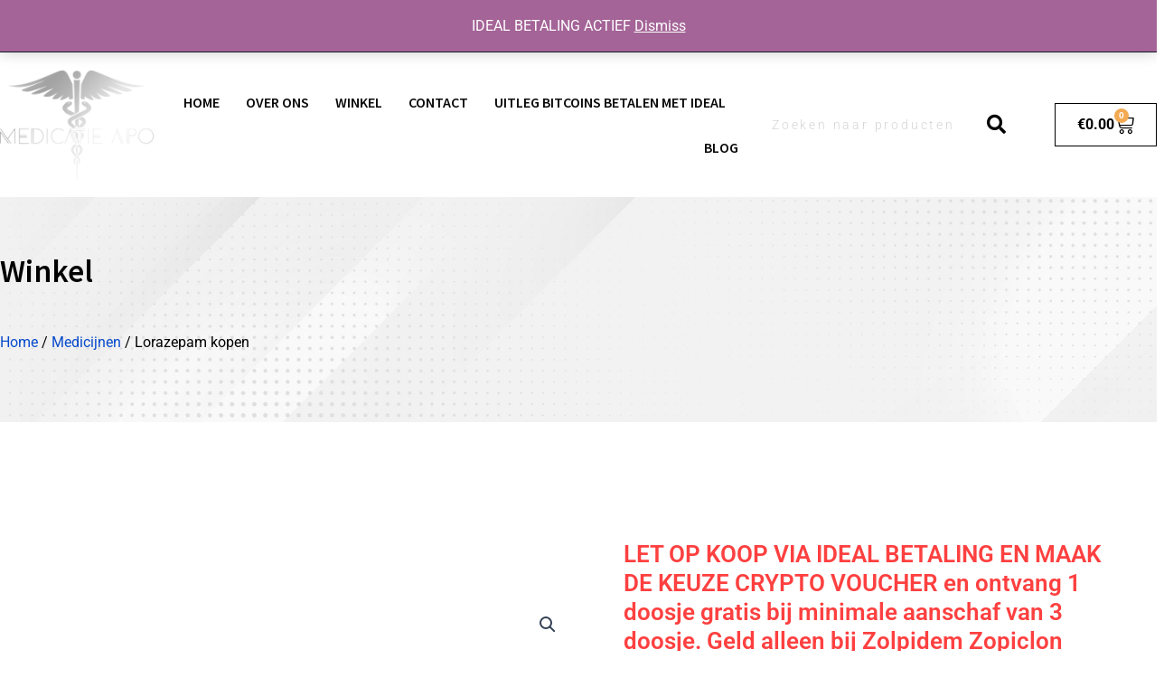

--- FILE ---
content_type: text/html; charset=UTF-8
request_url: https://medicatieapo.com/product/lorazepam/
body_size: 56107
content:
<!DOCTYPE html>
<html lang="en-US" prefix="og: https://ogp.me/ns#">
<head>
<meta charset="UTF-8">
<meta name="viewport" content="width=device-width, initial-scale=1">
<link rel="profile" href="https://gmpg.org/xfn/11">


<!-- Search Engine Optimization by Rank Math - https://rankmath.com/ -->
<title>Lorazepam kopen zonder recept - Medicatie Apo</title>
<meta name="description" content="Lorazepam kopen zonder recept? ✓ groot assortiment Zolpidem van de hoogste kwaliteit ✓ 100% veilig en discreet Lorazepam kopen ✓ iDeal"/>
<meta name="robots" content="follow, index, max-snippet:-1, max-video-preview:-1, max-image-preview:large"/>
<link rel="canonical" href="https://medicatieapo.com/product/lorazepam/" />
<meta property="og:locale" content="en_US" />
<meta property="og:type" content="product" />
<meta property="og:title" content="Lorazepam kopen zonder recept - Medicatie Apo" />
<meta property="og:description" content="Lorazepam kopen zonder recept? ✓ groot assortiment Zolpidem van de hoogste kwaliteit ✓ 100% veilig en discreet Lorazepam kopen ✓ iDeal" />
<meta property="og:url" content="https://medicatieapo.com/product/lorazepam/" />
<meta property="og:site_name" content="Medicatie Apo" />
<meta property="og:updated_time" content="2025-06-19T01:08:49+02:00" />
<meta property="og:image" content="https://medicatieapo.com/wp-content/uploads/2023/02/lorazepam-25mg-30-tabletten-300x300-1.png" />
<meta property="og:image:secure_url" content="https://medicatieapo.com/wp-content/uploads/2023/02/lorazepam-25mg-30-tabletten-300x300-1.png" />
<meta property="og:image:width" content="300" />
<meta property="og:image:height" content="300" />
<meta property="og:image:alt" content="lorazepam" />
<meta property="og:image:type" content="image/png" />
<meta property="product:price:amount" content="47.50" />
<meta property="product:price:currency" content="EUR" />
<meta property="product:availability" content="instock" />
<meta name="twitter:card" content="summary_large_image" />
<meta name="twitter:title" content="Lorazepam kopen zonder recept - Medicatie Apo" />
<meta name="twitter:description" content="Lorazepam kopen zonder recept? ✓ groot assortiment Zolpidem van de hoogste kwaliteit ✓ 100% veilig en discreet Lorazepam kopen ✓ iDeal" />
<meta name="twitter:image" content="https://medicatieapo.com/wp-content/uploads/2023/02/lorazepam-25mg-30-tabletten-300x300-1.png" />
<meta name="twitter:label1" content="Price" />
<meta name="twitter:data1" content="&euro;47.50" />
<meta name="twitter:label2" content="Availability" />
<meta name="twitter:data2" content="In stock" />
<script type="application/ld+json" class="rank-math-schema">{"@context":"https://schema.org","@graph":[{"@type":"Organization","@id":"https://medicatieapo.com/#organization","name":"Medicatie Apo","url":"https://medicatieapo.com","logo":{"@type":"ImageObject","@id":"https://medicatieapo.com/#logo","url":"https://medicatieapo.com/wp-content/uploads/2023/02/Medicatie-apo.png","contentUrl":"https://medicatieapo.com/wp-content/uploads/2023/02/Medicatie-apo.png","caption":"Medicatie Apo","inLanguage":"en-US","width":"2043","height":"1444"}},{"@type":"WebSite","@id":"https://medicatieapo.com/#website","url":"https://medicatieapo.com","name":"Medicatie Apo","publisher":{"@id":"https://medicatieapo.com/#organization"},"inLanguage":"en-US"},{"@type":"ImageObject","@id":"https://medicatieapo.com/wp-content/uploads/2023/02/lorazepam-25mg-30-tabletten-300x300-1.png","url":"https://medicatieapo.com/wp-content/uploads/2023/02/lorazepam-25mg-30-tabletten-300x300-1.png","width":"300","height":"300","caption":"lorazepam","inLanguage":"en-US"},{"@type":"BreadcrumbList","@id":"https://medicatieapo.com/product/lorazepam/#breadcrumb","itemListElement":[{"@type":"ListItem","position":"1","item":{"@id":"https://medicatieapo.com","name":"Home"}},{"@type":"ListItem","position":"2","item":{"@id":"https://medicatieapo.com/product-category/medicijnen/","name":"Medicijnen"}},{"@type":"ListItem","position":"3","item":{"@id":"https://medicatieapo.com/product/lorazepam/","name":"Lorazepam kopen"}}]},{"@type":"ItemPage","@id":"https://medicatieapo.com/product/lorazepam/#webpage","url":"https://medicatieapo.com/product/lorazepam/","name":"Lorazepam kopen zonder recept - Medicatie Apo","datePublished":"2023-02-09T04:58:11+01:00","dateModified":"2025-06-19T01:08:49+02:00","isPartOf":{"@id":"https://medicatieapo.com/#website"},"primaryImageOfPage":{"@id":"https://medicatieapo.com/wp-content/uploads/2023/02/lorazepam-25mg-30-tabletten-300x300-1.png"},"inLanguage":"en-US","breadcrumb":{"@id":"https://medicatieapo.com/product/lorazepam/#breadcrumb"}},{"@type":"Product","name":"Lorazepam kopen zonder recept - Medicatie Apo","description":"Lorazepam kopen zonder recept? \u2713 groot assortiment Zolpidem van de hoogste kwaliteit \u2713 100% veilig en discreet Lorazepam kopen \u2713 iDeal","category":"Medicijnen","mainEntityOfPage":{"@id":"https://medicatieapo.com/product/lorazepam/#webpage"},"image":[{"@type":"ImageObject","url":"https://medicatieapo.com/wp-content/uploads/2023/02/lorazepam-25mg-30-tabletten-300x300-1.png","height":"300","width":"300"}],"aggregateRating":{"@type":"AggregateRating","ratingValue":"3.22","bestRating":"5","ratingCount":"59","reviewCount":"59"},"offers":{"@type":"Offer","price":"47.50","priceCurrency":"EUR","priceValidUntil":"2027-12-31","availability":"https://schema.org/InStock","itemCondition":"NewCondition","url":"https://medicatieapo.com/product/lorazepam/","seller":{"@type":"Organization","@id":"https://medicatieapo.com/","name":"Medicatie Apo","url":"https://medicatieapo.com","logo":"https://medicatieapo.com/wp-content/uploads/2023/02/Medicatie-apo.png"}},"@id":"https://medicatieapo.com/product/lorazepam/#richSnippet"}]}</script>
<!-- /Rank Math WordPress SEO plugin -->

<link rel='dns-prefetch' href='//www.googletagmanager.com' />
<link rel="alternate" type="application/rss+xml" title="Medicatie Apo: Lorazepam, Oxazepam, Diazepam &raquo; Feed" href="https://medicatieapo.com/feed/" />
<link rel="alternate" title="oEmbed (JSON)" type="application/json+oembed" href="https://medicatieapo.com/wp-json/oembed/1.0/embed?url=https%3A%2F%2Fmedicatieapo.com%2Fproduct%2Florazepam%2F" />
<link rel="alternate" title="oEmbed (XML)" type="text/xml+oembed" href="https://medicatieapo.com/wp-json/oembed/1.0/embed?url=https%3A%2F%2Fmedicatieapo.com%2Fproduct%2Florazepam%2F&#038;format=xml" />
<style id='wp-img-auto-sizes-contain-inline-css'>
img:is([sizes=auto i],[sizes^="auto," i]){contain-intrinsic-size:3000px 1500px}
/*# sourceURL=wp-img-auto-sizes-contain-inline-css */
</style>

<link rel='stylesheet' id='astra-theme-css-css' href='https://medicatieapo.com/wp-content/themes/astra/assets/css/minified/main.min.css?ver=4.0.2' media='all' />
<style id='astra-theme-css-inline-css'>
:root{--ast-container-default-xlg-padding:3em;--ast-container-default-lg-padding:3em;--ast-container-default-slg-padding:2em;--ast-container-default-md-padding:3em;--ast-container-default-sm-padding:3em;--ast-container-default-xs-padding:2.4em;--ast-container-default-xxs-padding:1.8em;--ast-code-block-background:#ECEFF3;--ast-comment-inputs-background:#F9FAFB;}html{font-size:100%;}a{color:var(--ast-global-color-0);}a:hover,a:focus{color:var(--ast-global-color-1);}body,button,input,select,textarea,.ast-button,.ast-custom-button{font-family:-apple-system,BlinkMacSystemFont,Segoe UI,Roboto,Oxygen-Sans,Ubuntu,Cantarell,Helvetica Neue,sans-serif;font-weight:400;font-size:16px;font-size:1rem;line-height:1.6em;}blockquote{color:var(--ast-global-color-3);}h1,.entry-content h1,h2,.entry-content h2,h3,.entry-content h3,h4,.entry-content h4,h5,.entry-content h5,h6,.entry-content h6,.site-title,.site-title a{font-weight:600;}.site-title{font-size:26px;font-size:1.625rem;display:block;}.site-header .site-description{font-size:15px;font-size:0.9375rem;display:none;}.entry-title{font-size:26px;font-size:1.625rem;}h1,.entry-content h1{font-size:40px;font-size:2.5rem;font-weight:600;line-height:1.4em;}h2,.entry-content h2{font-size:32px;font-size:2rem;font-weight:600;line-height:1.25em;}h3,.entry-content h3{font-size:26px;font-size:1.625rem;font-weight:600;line-height:1.2em;}h4,.entry-content h4{font-size:24px;font-size:1.5rem;line-height:1.2em;font-weight:600;}h5,.entry-content h5{font-size:20px;font-size:1.25rem;line-height:1.2em;font-weight:600;}h6,.entry-content h6{font-size:16px;font-size:1rem;line-height:1.25em;font-weight:600;}::selection{background-color:var(--ast-global-color-0);color:#ffffff;}body,h1,.entry-title a,.entry-content h1,h2,.entry-content h2,h3,.entry-content h3,h4,.entry-content h4,h5,.entry-content h5,h6,.entry-content h6{color:var(--ast-global-color-3);}.tagcloud a:hover,.tagcloud a:focus,.tagcloud a.current-item{color:#ffffff;border-color:var(--ast-global-color-0);background-color:var(--ast-global-color-0);}input:focus,input[type="text"]:focus,input[type="email"]:focus,input[type="url"]:focus,input[type="password"]:focus,input[type="reset"]:focus,input[type="search"]:focus,textarea:focus{border-color:var(--ast-global-color-0);}input[type="radio"]:checked,input[type=reset],input[type="checkbox"]:checked,input[type="checkbox"]:hover:checked,input[type="checkbox"]:focus:checked,input[type=range]::-webkit-slider-thumb{border-color:var(--ast-global-color-0);background-color:var(--ast-global-color-0);box-shadow:none;}.site-footer a:hover + .post-count,.site-footer a:focus + .post-count{background:var(--ast-global-color-0);border-color:var(--ast-global-color-0);}.single .nav-links .nav-previous,.single .nav-links .nav-next{color:var(--ast-global-color-0);}.entry-meta,.entry-meta *{line-height:1.45;color:var(--ast-global-color-0);}.entry-meta a:hover,.entry-meta a:hover *,.entry-meta a:focus,.entry-meta a:focus *,.page-links > .page-link,.page-links .page-link:hover,.post-navigation a:hover{color:var(--ast-global-color-1);}#cat option,.secondary .calendar_wrap thead a,.secondary .calendar_wrap thead a:visited{color:var(--ast-global-color-0);}.secondary .calendar_wrap #today,.ast-progress-val span{background:var(--ast-global-color-0);}.secondary a:hover + .post-count,.secondary a:focus + .post-count{background:var(--ast-global-color-0);border-color:var(--ast-global-color-0);}.calendar_wrap #today > a{color:#ffffff;}.page-links .page-link,.single .post-navigation a{color:var(--ast-global-color-0);}.ast-archive-title{color:var(--ast-global-color-2);}.widget-title{font-size:22px;font-size:1.375rem;color:var(--ast-global-color-2);}.ast-single-post .entry-content a,.ast-comment-content a:not(.ast-comment-edit-reply-wrap a){text-decoration:underline;}.ast-single-post .wp-block-button .wp-block-button__link,.ast-single-post .elementor-button-wrapper .elementor-button,.ast-single-post .entry-content .uagb-tab a,.ast-single-post .entry-content .uagb-ifb-cta a,.ast-single-post .entry-content .wp-block-uagb-buttons a,.ast-single-post .entry-content .uabb-module-content a,.ast-single-post .entry-content .uagb-post-grid a,.ast-single-post .entry-content .uagb-timeline a,.ast-single-post .entry-content .uagb-toc__wrap a,.ast-single-post .entry-content .uagb-taxomony-box a,.ast-single-post .entry-content .woocommerce a,.entry-content .wp-block-latest-posts > li > a,.ast-single-post .entry-content .wp-block-file__button{text-decoration:none;}.ast-logo-title-inline .site-logo-img{padding-right:1em;}.site-logo-img img{ transition:all 0.2s linear;}.ast-page-builder-template .hentry {margin: 0;}.ast-page-builder-template .site-content > .ast-container {max-width: 100%;padding: 0;}.ast-page-builder-template .site-content #primary {padding: 0;margin: 0;}.ast-page-builder-template .no-results {text-align: center;margin: 4em auto;}.ast-page-builder-template .ast-pagination {padding: 2em;}.ast-page-builder-template .entry-header.ast-no-title.ast-no-thumbnail {margin-top: 0;}.ast-page-builder-template .entry-header.ast-header-without-markup {margin-top: 0;margin-bottom: 0;}.ast-page-builder-template .entry-header.ast-no-title.ast-no-meta {margin-bottom: 0;}.ast-page-builder-template.single .post-navigation {padding-bottom: 2em;}.ast-page-builder-template.single-post .site-content > .ast-container {max-width: 100%;}.ast-page-builder-template .entry-header {margin-top: 2em;margin-left: auto;margin-right: auto;}.ast-single-post.ast-page-builder-template .site-main > article,.woocommerce.ast-page-builder-template .site-main {padding-top: 2em;padding-left: 20px;padding-right: 20px;}.ast-page-builder-template .ast-archive-description {margin: 2em auto 0;padding-left: 20px;padding-right: 20px;}.ast-page-builder-template .ast-row {margin-left: 0;margin-right: 0;}.single.ast-page-builder-template .entry-header + .entry-content {margin-bottom: 2em;}@media(min-width: 921px) {.ast-page-builder-template.archive.ast-right-sidebar .ast-row article,.ast-page-builder-template.archive.ast-left-sidebar .ast-row article {padding-left: 0;padding-right: 0;}}@media (max-width:921px){#ast-desktop-header{display:none;}}@media (min-width:921px){#ast-mobile-header{display:none;}}.wp-block-buttons.aligncenter{justify-content:center;}@media (max-width:921px){.ast-theme-transparent-header #primary,.ast-theme-transparent-header #secondary{padding:0;}}@media (max-width:921px){.ast-plain-container.ast-no-sidebar #primary{padding:0;}}.ast-plain-container.ast-no-sidebar #primary{margin-top:0;margin-bottom:0;}@media (min-width:1200px){.ast-plain-container.ast-no-sidebar #primary{margin-top:60px;margin-bottom:60px;}}.wp-block-button.is-style-outline .wp-block-button__link{border-color:var(--ast-global-color-0);}.wp-block-button.is-style-outline > .wp-block-button__link:not(.has-text-color),.wp-block-button.wp-block-button__link.is-style-outline:not(.has-text-color){color:var(--ast-global-color-0);}.wp-block-button.is-style-outline .wp-block-button__link:hover,.wp-block-button.is-style-outline .wp-block-button__link:focus{color:#ffffff !important;background-color:var(--ast-global-color-1);border-color:var(--ast-global-color-1);}.post-page-numbers.current .page-link,.ast-pagination .page-numbers.current{color:#ffffff;border-color:var(--ast-global-color-0);background-color:var(--ast-global-color-0);border-radius:2px;}h1.widget-title{font-weight:600;}h2.widget-title{font-weight:600;}h3.widget-title{font-weight:600;}#page{display:flex;flex-direction:column;min-height:100vh;}.ast-404-layout-1 h1.page-title{color:var(--ast-global-color-2);}.single .post-navigation a{line-height:1em;height:inherit;}.error-404 .page-sub-title{font-size:1.5rem;font-weight:inherit;}.search .site-content .content-area .search-form{margin-bottom:0;}#page .site-content{flex-grow:1;}.widget{margin-bottom:3.5em;}#secondary li{line-height:1.5em;}#secondary .wp-block-group h2{margin-bottom:0.7em;}#secondary h2{font-size:1.7rem;}.ast-separate-container .ast-article-post,.ast-separate-container .ast-article-single,.ast-separate-container .ast-comment-list li.depth-1,.ast-separate-container .comment-respond{padding:3em;}.ast-separate-container .ast-comment-list li.depth-1,.hentry{margin-bottom:2em;}.ast-separate-container .ast-archive-description,.ast-separate-container .ast-author-box{background-color:var(--ast-global-color-5);border-bottom:1px solid var(--ast-border-color);}.ast-separate-container .comments-title{padding:2em 2em 0 2em;}.ast-page-builder-template .comment-form-textarea,.ast-comment-formwrap .ast-grid-common-col{padding:0;}.ast-comment-formwrap{padding:0 20px;display:inline-flex;column-gap:20px;}.archive.ast-page-builder-template .entry-header{margin-top:2em;}.ast-page-builder-template .ast-comment-formwrap{width:100%;}.entry-title{margin-bottom:0.5em;}.ast-archive-description p{font-size:inherit;font-weight:inherit;line-height:inherit;}@media (min-width:921px){.ast-left-sidebar.ast-page-builder-template #secondary,.archive.ast-right-sidebar.ast-page-builder-template .site-main{padding-left:20px;padding-right:20px;}}@media (max-width:544px){.ast-comment-formwrap.ast-row{column-gap:10px;display:inline-block;}#ast-commentform .ast-grid-common-col{position:relative;width:100%;}}@media (min-width:1201px){.ast-separate-container .ast-article-post,.ast-separate-container .ast-article-single,.ast-separate-container .ast-author-box,.ast-separate-container .ast-404-layout-1,.ast-separate-container .no-results{padding:3em;}}@media (max-width:921px){.ast-separate-container #primary,.ast-separate-container #secondary{padding:1.5em 0;}#primary,#secondary{padding:1.5em 0;margin:0;}.ast-left-sidebar #content > .ast-container{display:flex;flex-direction:column-reverse;width:100%;}}@media (min-width:922px){.ast-separate-container.ast-right-sidebar #primary,.ast-separate-container.ast-left-sidebar #primary{border:0;}.search-no-results.ast-separate-container #primary{margin-bottom:4em;}}.wp-block-button .wp-block-button__link{color:#ffffff;}.wp-block-button .wp-block-button__link:hover,.wp-block-button .wp-block-button__link:focus{color:#ffffff;background-color:var(--ast-global-color-1);border-color:var(--ast-global-color-1);}.elementor-widget-heading h1.elementor-heading-title{line-height:1.4em;}.elementor-widget-heading h2.elementor-heading-title{line-height:1.25em;}.elementor-widget-heading h3.elementor-heading-title{line-height:1.2em;}.elementor-widget-heading h4.elementor-heading-title{line-height:1.2em;}.elementor-widget-heading h5.elementor-heading-title{line-height:1.2em;}.elementor-widget-heading h6.elementor-heading-title{line-height:1.25em;}.wp-block-button .wp-block-button__link,.wp-block-search .wp-block-search__button,body .wp-block-file .wp-block-file__button{border-color:var(--ast-global-color-0);background-color:var(--ast-global-color-0);color:#ffffff;font-family:inherit;font-weight:500;line-height:1em;font-size:16px;font-size:1rem;border-radius:2px;padding-top:15px;padding-right:30px;padding-bottom:15px;padding-left:30px;}@media (max-width:921px){.wp-block-button .wp-block-button__link,.wp-block-search .wp-block-search__button,body .wp-block-file .wp-block-file__button{padding-top:14px;padding-right:28px;padding-bottom:14px;padding-left:28px;}}@media (max-width:544px){.wp-block-button .wp-block-button__link,.wp-block-search .wp-block-search__button,body .wp-block-file .wp-block-file__button{padding-top:12px;padding-right:24px;padding-bottom:12px;padding-left:24px;}}.menu-toggle,button,.ast-button,.ast-custom-button,.button,input#submit,input[type="button"],input[type="submit"],input[type="reset"],form[CLASS*="wp-block-search__"].wp-block-search .wp-block-search__inside-wrapper .wp-block-search__button,body .wp-block-file .wp-block-file__button,.search .search-submit{border-style:solid;border-top-width:0;border-right-width:0;border-left-width:0;border-bottom-width:0;color:#ffffff;border-color:var(--ast-global-color-0);background-color:var(--ast-global-color-0);border-radius:2px;padding-top:15px;padding-right:30px;padding-bottom:15px;padding-left:30px;font-family:inherit;font-weight:500;font-size:16px;font-size:1rem;line-height:1em;}button:focus,.menu-toggle:hover,button:hover,.ast-button:hover,.ast-custom-button:hover .button:hover,.ast-custom-button:hover ,input[type=reset]:hover,input[type=reset]:focus,input#submit:hover,input#submit:focus,input[type="button"]:hover,input[type="button"]:focus,input[type="submit"]:hover,input[type="submit"]:focus,form[CLASS*="wp-block-search__"].wp-block-search .wp-block-search__inside-wrapper .wp-block-search__button:hover,form[CLASS*="wp-block-search__"].wp-block-search .wp-block-search__inside-wrapper .wp-block-search__button:focus,body .wp-block-file .wp-block-file__button:hover,body .wp-block-file .wp-block-file__button:focus{color:#ffffff;background-color:var(--ast-global-color-1);border-color:var(--ast-global-color-1);}form[CLASS*="wp-block-search__"].wp-block-search .wp-block-search__inside-wrapper .wp-block-search__button.has-icon{padding-top:calc(15px - 3px);padding-right:calc(30px - 3px);padding-bottom:calc(15px - 3px);padding-left:calc(30px - 3px);}@media (min-width:544px){.ast-container{max-width:100%;}}@media (max-width:544px){.ast-separate-container .ast-article-post,.ast-separate-container .ast-article-single,.ast-separate-container .comments-title,.ast-separate-container .ast-archive-description{padding:1.5em 1em;}.ast-separate-container #content .ast-container{padding-left:0.54em;padding-right:0.54em;}.ast-separate-container .ast-comment-list li.depth-1{padding:1.5em 1em;margin-bottom:1.5em;}.ast-separate-container .ast-comment-list .bypostauthor{padding:.5em;}.ast-search-menu-icon.ast-dropdown-active .search-field{width:170px;}.menu-toggle,button,.ast-button,.button,input#submit,input[type="button"],input[type="submit"],input[type="reset"]{padding-top:12px;padding-right:24px;padding-bottom:12px;padding-left:24px;}}@media (max-width:921px){.menu-toggle,button,.ast-button,.button,input#submit,input[type="button"],input[type="submit"],input[type="reset"]{padding-top:14px;padding-right:28px;padding-bottom:14px;padding-left:28px;}.ast-mobile-header-stack .main-header-bar .ast-search-menu-icon{display:inline-block;}.ast-header-break-point.ast-header-custom-item-outside .ast-mobile-header-stack .main-header-bar .ast-search-icon{margin:0;}.ast-comment-avatar-wrap img{max-width:2.5em;}.ast-separate-container .ast-comment-list li.depth-1{padding:1.5em 2.14em;}.ast-separate-container .comment-respond{padding:2em 2.14em;}.ast-comment-meta{padding:0 1.8888em 1.3333em;}}.ast-separate-container{background-color:var(--ast-global-color-4);;}@media (max-width:921px){.site-title{display:block;}.site-header .site-description{display:none;}.entry-title{font-size:30px;}h1,.entry-content h1{font-size:30px;}h2,.entry-content h2{font-size:25px;}h3,.entry-content h3{font-size:20px;}}@media (max-width:544px){.site-title{display:block;}.site-header .site-description{display:none;}.entry-title{font-size:30px;}h1,.entry-content h1{font-size:30px;}h2,.entry-content h2{font-size:25px;}h3,.entry-content h3{font-size:20px;}}@media (max-width:921px){html{font-size:91.2%;}}@media (max-width:544px){html{font-size:91.2%;}}@media (min-width:922px){.ast-container{max-width:1240px;}}@media (min-width:922px){.site-content .ast-container{display:flex;}}@media (max-width:921px){.site-content .ast-container{flex-direction:column;}}@media (min-width:922px){.main-header-menu .sub-menu .menu-item.ast-left-align-sub-menu:hover > .sub-menu,.main-header-menu .sub-menu .menu-item.ast-left-align-sub-menu.focus > .sub-menu{margin-left:-0px;}}blockquote,cite {font-style: initial;}.wp-block-file {display: flex;align-items: center;flex-wrap: wrap;justify-content: space-between;}.wp-block-pullquote {border: none;}.wp-block-pullquote blockquote::before {content: "\201D";font-family: "Helvetica",sans-serif;display: flex;transform: rotate( 180deg );font-size: 6rem;font-style: normal;line-height: 1;font-weight: bold;align-items: center;justify-content: center;}.has-text-align-right > blockquote::before {justify-content: flex-start;}.has-text-align-left > blockquote::before {justify-content: flex-end;}figure.wp-block-pullquote.is-style-solid-color blockquote {max-width: 100%;text-align: inherit;}html body {--wp--custom--ast-default-block-top-padding: 3em;--wp--custom--ast-default-block-right-padding: 3em;--wp--custom--ast-default-block-bottom-padding: 3em;--wp--custom--ast-default-block-left-padding: 3em;--wp--custom--ast-container-width: 1200px;--wp--custom--ast-content-width-size: 1200px;--wp--custom--ast-wide-width-size: calc(1200px + var(--wp--custom--ast-default-block-left-padding) + var(--wp--custom--ast-default-block-right-padding));}.ast-narrow-container {--wp--custom--ast-content-width-size: 750px;--wp--custom--ast-wide-width-size: 750px;}@media(max-width: 921px) {html body {--wp--custom--ast-default-block-top-padding: 3em;--wp--custom--ast-default-block-right-padding: 2em;--wp--custom--ast-default-block-bottom-padding: 3em;--wp--custom--ast-default-block-left-padding: 2em;}}@media(max-width: 544px) {html body {--wp--custom--ast-default-block-top-padding: 3em;--wp--custom--ast-default-block-right-padding: 1.5em;--wp--custom--ast-default-block-bottom-padding: 3em;--wp--custom--ast-default-block-left-padding: 1.5em;}}.entry-content > .wp-block-group,.entry-content > .wp-block-cover,.entry-content > .wp-block-columns {padding-top: var(--wp--custom--ast-default-block-top-padding);padding-right: var(--wp--custom--ast-default-block-right-padding);padding-bottom: var(--wp--custom--ast-default-block-bottom-padding);padding-left: var(--wp--custom--ast-default-block-left-padding);}.ast-plain-container.ast-no-sidebar .entry-content > .alignfull,.ast-page-builder-template .ast-no-sidebar .entry-content > .alignfull {margin-left: calc( -50vw + 50%);margin-right: calc( -50vw + 50%);max-width: 100vw;width: 100vw;}.ast-plain-container.ast-no-sidebar .entry-content .alignfull .alignfull,.ast-page-builder-template.ast-no-sidebar .entry-content .alignfull .alignfull,.ast-plain-container.ast-no-sidebar .entry-content .alignfull .alignwide,.ast-page-builder-template.ast-no-sidebar .entry-content .alignfull .alignwide,.ast-plain-container.ast-no-sidebar .entry-content .alignwide .alignfull,.ast-page-builder-template.ast-no-sidebar .entry-content .alignwide .alignfull,.ast-plain-container.ast-no-sidebar .entry-content .alignwide .alignwide,.ast-page-builder-template.ast-no-sidebar .entry-content .alignwide .alignwide,.ast-plain-container.ast-no-sidebar .entry-content .wp-block-column .alignfull,.ast-page-builder-template.ast-no-sidebar .entry-content .wp-block-column .alignfull,.ast-plain-container.ast-no-sidebar .entry-content .wp-block-column .alignwide,.ast-page-builder-template.ast-no-sidebar .entry-content .wp-block-column .alignwide {margin-left: auto;margin-right: auto;width: 100%;}[ast-blocks-layout] .wp-block-separator:not(.is-style-dots) {height: 0;}[ast-blocks-layout] .wp-block-separator {margin: 20px auto;}[ast-blocks-layout] .wp-block-separator:not(.is-style-wide):not(.is-style-dots) {max-width: 100px;}[ast-blocks-layout] .wp-block-separator.has-background {padding: 0;}.entry-content[ast-blocks-layout] > * {max-width: var(--wp--custom--ast-content-width-size);margin-left: auto;margin-right: auto;}.entry-content[ast-blocks-layout] > .alignwide {max-width: var(--wp--custom--ast-wide-width-size);}.entry-content[ast-blocks-layout] .alignfull {max-width: none;}.entry-content .wp-block-columns {margin-bottom: 0;}blockquote {margin: 1.5em;border: none;}.wp-block-quote:not(.has-text-align-right):not(.has-text-align-center) {border-left: 5px solid rgba(0,0,0,0.05);}.has-text-align-right > blockquote,blockquote.has-text-align-right {border-right: 5px solid rgba(0,0,0,0.05);}.has-text-align-left > blockquote,blockquote.has-text-align-left {border-left: 5px solid rgba(0,0,0,0.05);}.wp-block-site-tagline,.wp-block-latest-posts .read-more {margin-top: 15px;}.wp-block-loginout p label {display: block;}.wp-block-loginout p:not(.login-remember):not(.login-submit) input {width: 100%;}.wp-block-loginout input:focus {border-color: transparent;}.wp-block-loginout input:focus {outline: thin dotted;}.entry-content .wp-block-media-text .wp-block-media-text__content {padding: 0 0 0 8%;}.entry-content .wp-block-media-text.has-media-on-the-right .wp-block-media-text__content {padding: 0 8% 0 0;}.entry-content .wp-block-media-text.has-background .wp-block-media-text__content {padding: 8%;}.entry-content .wp-block-cover:not([class*="background-color"]) .wp-block-cover__inner-container,.entry-content .wp-block-cover:not([class*="background-color"]) .wp-block-cover-image-text,.entry-content .wp-block-cover:not([class*="background-color"]) .wp-block-cover-text,.entry-content .wp-block-cover-image:not([class*="background-color"]) .wp-block-cover__inner-container,.entry-content .wp-block-cover-image:not([class*="background-color"]) .wp-block-cover-image-text,.entry-content .wp-block-cover-image:not([class*="background-color"]) .wp-block-cover-text {color: var(--ast-global-color-5);}.wp-block-loginout .login-remember input {width: 1.1rem;height: 1.1rem;margin: 0 5px 4px 0;vertical-align: middle;}.wp-block-latest-posts > li > *:first-child,.wp-block-latest-posts:not(.is-grid) > li:first-child {margin-top: 0;}.wp-block-search__inside-wrapper .wp-block-search__input {padding: 0 10px;color: var(--ast-global-color-3);background: var(--ast-global-color-5);border-color: var(--ast-border-color);}.wp-block-latest-posts .read-more {margin-bottom: 1.5em;}.wp-block-search__no-button .wp-block-search__inside-wrapper .wp-block-search__input {padding-top: 5px;padding-bottom: 5px;}.wp-block-latest-posts .wp-block-latest-posts__post-date,.wp-block-latest-posts .wp-block-latest-posts__post-author {font-size: 1rem;}.wp-block-latest-posts > li > *,.wp-block-latest-posts:not(.is-grid) > li {margin-top: 12px;margin-bottom: 12px;}.ast-page-builder-template .entry-content[ast-blocks-layout] > *,.ast-page-builder-template .entry-content[ast-blocks-layout] > .alignfull > * {max-width: none;}.ast-page-builder-template .entry-content[ast-blocks-layout] > .alignwide > * {max-width: var(--wp--custom--ast-wide-width-size);}.ast-page-builder-template .entry-content[ast-blocks-layout] > .inherit-container-width > *,.ast-page-builder-template .entry-content[ast-blocks-layout] > * > *,.entry-content[ast-blocks-layout] > .wp-block-cover .wp-block-cover__inner-container {max-width: var(--wp--custom--ast-content-width-size);margin-left: auto;margin-right: auto;}.entry-content[ast-blocks-layout] .wp-block-cover:not(.alignleft):not(.alignright) {width: auto;}@media(max-width: 1200px) {.ast-separate-container .entry-content > .alignfull,.ast-separate-container .entry-content[ast-blocks-layout] > .alignwide,.ast-plain-container .entry-content[ast-blocks-layout] > .alignwide,.ast-plain-container .entry-content .alignfull {margin-left: calc(-1 * min(var(--ast-container-default-xlg-padding),20px)) ;margin-right: calc(-1 * min(var(--ast-container-default-xlg-padding),20px));}}@media(min-width: 1201px) {.ast-separate-container .entry-content > .alignfull {margin-left: calc(-1 * var(--ast-container-default-xlg-padding) );margin-right: calc(-1 * var(--ast-container-default-xlg-padding) );}.ast-separate-container .entry-content[ast-blocks-layout] > .alignwide,.ast-plain-container .entry-content[ast-blocks-layout] > .alignwide {margin-left: calc(-1 * var(--wp--custom--ast-default-block-left-padding) );margin-right: calc(-1 * var(--wp--custom--ast-default-block-right-padding) );}}@media(min-width: 921px) {.ast-separate-container .entry-content .wp-block-group.alignwide:not(.inherit-container-width) > :where(:not(.alignleft):not(.alignright)),.ast-plain-container .entry-content .wp-block-group.alignwide:not(.inherit-container-width) > :where(:not(.alignleft):not(.alignright)) {max-width: calc( var(--wp--custom--ast-content-width-size) + 80px );}.ast-plain-container.ast-right-sidebar .entry-content[ast-blocks-layout] .alignfull,.ast-plain-container.ast-left-sidebar .entry-content[ast-blocks-layout] .alignfull {margin-left: -60px;margin-right: -60px;}}@media(min-width: 544px) {.entry-content > .alignleft {margin-right: 20px;}.entry-content > .alignright {margin-left: 20px;}}@media (max-width:544px){.wp-block-columns .wp-block-column:not(:last-child){margin-bottom:20px;}.wp-block-latest-posts{margin:0;}}@media( max-width: 600px ) {.entry-content .wp-block-media-text .wp-block-media-text__content,.entry-content .wp-block-media-text.has-media-on-the-right .wp-block-media-text__content {padding: 8% 0 0;}.entry-content .wp-block-media-text.has-background .wp-block-media-text__content {padding: 8%;}}.ast-separate-container .entry-content .wp-block-uagb-container {padding-left: 0;}.ast-page-builder-template .entry-header {padding-left: 0;}@media(min-width: 1201px) {.ast-separate-container .entry-content > .uagb-is-root-container {margin-left: 0;margin-right: 0;}}.ast-narrow-container .site-content .wp-block-uagb-image--align-full .wp-block-uagb-image__figure {max-width: 100%;margin-left: auto;margin-right: auto;}.entry-content ul,.entry-content ol {padding: revert;margin: revert;}:root .has-ast-global-color-0-color{color:var(--ast-global-color-0);}:root .has-ast-global-color-0-background-color{background-color:var(--ast-global-color-0);}:root .wp-block-button .has-ast-global-color-0-color{color:var(--ast-global-color-0);}:root .wp-block-button .has-ast-global-color-0-background-color{background-color:var(--ast-global-color-0);}:root .has-ast-global-color-1-color{color:var(--ast-global-color-1);}:root .has-ast-global-color-1-background-color{background-color:var(--ast-global-color-1);}:root .wp-block-button .has-ast-global-color-1-color{color:var(--ast-global-color-1);}:root .wp-block-button .has-ast-global-color-1-background-color{background-color:var(--ast-global-color-1);}:root .has-ast-global-color-2-color{color:var(--ast-global-color-2);}:root .has-ast-global-color-2-background-color{background-color:var(--ast-global-color-2);}:root .wp-block-button .has-ast-global-color-2-color{color:var(--ast-global-color-2);}:root .wp-block-button .has-ast-global-color-2-background-color{background-color:var(--ast-global-color-2);}:root .has-ast-global-color-3-color{color:var(--ast-global-color-3);}:root .has-ast-global-color-3-background-color{background-color:var(--ast-global-color-3);}:root .wp-block-button .has-ast-global-color-3-color{color:var(--ast-global-color-3);}:root .wp-block-button .has-ast-global-color-3-background-color{background-color:var(--ast-global-color-3);}:root .has-ast-global-color-4-color{color:var(--ast-global-color-4);}:root .has-ast-global-color-4-background-color{background-color:var(--ast-global-color-4);}:root .wp-block-button .has-ast-global-color-4-color{color:var(--ast-global-color-4);}:root .wp-block-button .has-ast-global-color-4-background-color{background-color:var(--ast-global-color-4);}:root .has-ast-global-color-5-color{color:var(--ast-global-color-5);}:root .has-ast-global-color-5-background-color{background-color:var(--ast-global-color-5);}:root .wp-block-button .has-ast-global-color-5-color{color:var(--ast-global-color-5);}:root .wp-block-button .has-ast-global-color-5-background-color{background-color:var(--ast-global-color-5);}:root .has-ast-global-color-6-color{color:var(--ast-global-color-6);}:root .has-ast-global-color-6-background-color{background-color:var(--ast-global-color-6);}:root .wp-block-button .has-ast-global-color-6-color{color:var(--ast-global-color-6);}:root .wp-block-button .has-ast-global-color-6-background-color{background-color:var(--ast-global-color-6);}:root .has-ast-global-color-7-color{color:var(--ast-global-color-7);}:root .has-ast-global-color-7-background-color{background-color:var(--ast-global-color-7);}:root .wp-block-button .has-ast-global-color-7-color{color:var(--ast-global-color-7);}:root .wp-block-button .has-ast-global-color-7-background-color{background-color:var(--ast-global-color-7);}:root .has-ast-global-color-8-color{color:var(--ast-global-color-8);}:root .has-ast-global-color-8-background-color{background-color:var(--ast-global-color-8);}:root .wp-block-button .has-ast-global-color-8-color{color:var(--ast-global-color-8);}:root .wp-block-button .has-ast-global-color-8-background-color{background-color:var(--ast-global-color-8);}:root{--ast-global-color-0:#046bd2;--ast-global-color-1:#045cb4;--ast-global-color-2:#1e293b;--ast-global-color-3:#334155;--ast-global-color-4:#f9fafb;--ast-global-color-5:#FFFFFF;--ast-global-color-6:#e2e8f0;--ast-global-color-7:#cbd5e1;--ast-global-color-8:#94a3b8;}:root {--ast-border-color : var(--ast-global-color-6);}body p.demo_store,body .woocommerce-store-notice,body p.demo_store a,body .woocommerce-store-notice a{transition:none;}.ast-breadcrumbs .trail-browse,.ast-breadcrumbs .trail-items,.ast-breadcrumbs .trail-items li{display:inline-block;margin:0;padding:0;border:none;background:inherit;text-indent:0;}.ast-breadcrumbs .trail-browse{font-size:inherit;font-style:inherit;font-weight:inherit;color:inherit;}.ast-breadcrumbs .trail-items{list-style:none;}.trail-items li::after{padding:0 0.3em;content:"\00bb";}.trail-items li:last-of-type::after{display:none;}h1,.entry-content h1,h2,.entry-content h2,h3,.entry-content h3,h4,.entry-content h4,h5,.entry-content h5,h6,.entry-content h6{color:var(--ast-global-color-2);}.entry-title a{color:var(--ast-global-color-2);}@media (max-width:921px){.ast-builder-grid-row-container.ast-builder-grid-row-tablet-3-firstrow .ast-builder-grid-row > *:first-child,.ast-builder-grid-row-container.ast-builder-grid-row-tablet-3-lastrow .ast-builder-grid-row > *:last-child{grid-column:1 / -1;}}@media (max-width:544px){.ast-builder-grid-row-container.ast-builder-grid-row-mobile-3-firstrow .ast-builder-grid-row > *:first-child,.ast-builder-grid-row-container.ast-builder-grid-row-mobile-3-lastrow .ast-builder-grid-row > *:last-child{grid-column:1 / -1;}}.ast-builder-layout-element[data-section="title_tagline"]{display:flex;}@media (max-width:921px){.ast-header-break-point .ast-builder-layout-element[data-section="title_tagline"]{display:flex;}}@media (max-width:544px){.ast-header-break-point .ast-builder-layout-element[data-section="title_tagline"]{display:flex;}}.ast-builder-menu-1{font-family:inherit;font-weight:inherit;}.ast-builder-menu-1 .menu-item > .menu-link{color:var(--ast-global-color-3);}.ast-builder-menu-1 .menu-item > .ast-menu-toggle{color:var(--ast-global-color-3);}.ast-builder-menu-1 .menu-item:hover > .menu-link,.ast-builder-menu-1 .inline-on-mobile .menu-item:hover > .ast-menu-toggle{color:var(--ast-global-color-1);}.ast-builder-menu-1 .menu-item:hover > .ast-menu-toggle{color:var(--ast-global-color-1);}.ast-builder-menu-1 .menu-item.current-menu-item > .menu-link,.ast-builder-menu-1 .inline-on-mobile .menu-item.current-menu-item > .ast-menu-toggle,.ast-builder-menu-1 .current-menu-ancestor > .menu-link{color:var(--ast-global-color-1);}.ast-builder-menu-1 .menu-item.current-menu-item > .ast-menu-toggle{color:var(--ast-global-color-1);}.ast-builder-menu-1 .sub-menu,.ast-builder-menu-1 .inline-on-mobile .sub-menu{border-top-width:2px;border-bottom-width:0px;border-right-width:0px;border-left-width:0px;border-color:var(--ast-global-color-0);border-style:solid;border-radius:0px;}.ast-builder-menu-1 .main-header-menu > .menu-item > .sub-menu,.ast-builder-menu-1 .main-header-menu > .menu-item > .astra-full-megamenu-wrapper{margin-top:0px;}.ast-desktop .ast-builder-menu-1 .main-header-menu > .menu-item > .sub-menu:before,.ast-desktop .ast-builder-menu-1 .main-header-menu > .menu-item > .astra-full-megamenu-wrapper:before{height:calc( 0px + 5px );}.ast-desktop .ast-builder-menu-1 .menu-item .sub-menu .menu-link{border-style:none;}@media (max-width:921px){.ast-header-break-point .ast-builder-menu-1 .menu-item.menu-item-has-children > .ast-menu-toggle{top:0;}.ast-builder-menu-1 .menu-item-has-children > .menu-link:after{content:unset;}.ast-builder-menu-1 .main-header-menu > .menu-item > .sub-menu,.ast-builder-menu-1 .main-header-menu > .menu-item > .astra-full-megamenu-wrapper{margin-top:0;}}@media (max-width:544px){.ast-header-break-point .ast-builder-menu-1 .menu-item.menu-item-has-children > .ast-menu-toggle{top:0;}.ast-builder-menu-1 .main-header-menu > .menu-item > .sub-menu,.ast-builder-menu-1 .main-header-menu > .menu-item > .astra-full-megamenu-wrapper{margin-top:0;}}.ast-builder-menu-1{display:flex;}@media (max-width:921px){.ast-header-break-point .ast-builder-menu-1{display:flex;}}@media (max-width:544px){.ast-header-break-point .ast-builder-menu-1{display:flex;}}.site-below-footer-wrap{padding-top:20px;padding-bottom:20px;}.site-below-footer-wrap[data-section="section-below-footer-builder"]{background-color:var(--ast-global-color-5);;min-height:80px;border-style:solid;border-width:0px;border-top-width:1px;border-top-color:var(--ast-global-color-6);}.site-below-footer-wrap[data-section="section-below-footer-builder"] .ast-builder-grid-row{max-width:1200px;margin-left:auto;margin-right:auto;}.site-below-footer-wrap[data-section="section-below-footer-builder"] .ast-builder-grid-row,.site-below-footer-wrap[data-section="section-below-footer-builder"] .site-footer-section{align-items:flex-start;}.site-below-footer-wrap[data-section="section-below-footer-builder"].ast-footer-row-inline .site-footer-section{display:flex;margin-bottom:0;}.ast-builder-grid-row-full .ast-builder-grid-row{grid-template-columns:1fr;}@media (max-width:921px){.site-below-footer-wrap[data-section="section-below-footer-builder"].ast-footer-row-tablet-inline .site-footer-section{display:flex;margin-bottom:0;}.site-below-footer-wrap[data-section="section-below-footer-builder"].ast-footer-row-tablet-stack .site-footer-section{display:block;margin-bottom:10px;}.ast-builder-grid-row-container.ast-builder-grid-row-tablet-full .ast-builder-grid-row{grid-template-columns:1fr;}}@media (max-width:544px){.site-below-footer-wrap[data-section="section-below-footer-builder"].ast-footer-row-mobile-inline .site-footer-section{display:flex;margin-bottom:0;}.site-below-footer-wrap[data-section="section-below-footer-builder"].ast-footer-row-mobile-stack .site-footer-section{display:block;margin-bottom:10px;}.ast-builder-grid-row-container.ast-builder-grid-row-mobile-full .ast-builder-grid-row{grid-template-columns:1fr;}}.site-below-footer-wrap[data-section="section-below-footer-builder"]{display:grid;}@media (max-width:921px){.ast-header-break-point .site-below-footer-wrap[data-section="section-below-footer-builder"]{display:grid;}}@media (max-width:544px){.ast-header-break-point .site-below-footer-wrap[data-section="section-below-footer-builder"]{display:grid;}}.ast-footer-copyright{text-align:center;}.ast-footer-copyright {color:var(--ast-global-color-3);}@media (max-width:921px){.ast-footer-copyright{text-align:center;}}@media (max-width:544px){.ast-footer-copyright{text-align:center;}}.ast-footer-copyright {font-size:16px;font-size:1rem;}.ast-footer-copyright.ast-builder-layout-element{display:flex;}@media (max-width:921px){.ast-header-break-point .ast-footer-copyright.ast-builder-layout-element{display:flex;}}@media (max-width:544px){.ast-header-break-point .ast-footer-copyright.ast-builder-layout-element{display:flex;}}.elementor-template-full-width .ast-container{display:block;}@media (max-width:544px){.elementor-element .elementor-wc-products .woocommerce[class*="columns-"] ul.products li.product{width:auto;margin:0;}.elementor-element .woocommerce .woocommerce-result-count{float:none;}}.ast-header-break-point .main-header-bar{border-bottom-width:1px;}@media (min-width:922px){.main-header-bar{border-bottom-width:1px;}}.main-header-menu .menu-item, #astra-footer-menu .menu-item, .main-header-bar .ast-masthead-custom-menu-items{-js-display:flex;display:flex;-webkit-box-pack:center;-webkit-justify-content:center;-moz-box-pack:center;-ms-flex-pack:center;justify-content:center;-webkit-box-orient:vertical;-webkit-box-direction:normal;-webkit-flex-direction:column;-moz-box-orient:vertical;-moz-box-direction:normal;-ms-flex-direction:column;flex-direction:column;}.main-header-menu > .menu-item > .menu-link, #astra-footer-menu > .menu-item > .menu-link{height:100%;-webkit-box-align:center;-webkit-align-items:center;-moz-box-align:center;-ms-flex-align:center;align-items:center;-js-display:flex;display:flex;}.ast-header-break-point .main-navigation ul .menu-item .menu-link .icon-arrow:first-of-type svg{top:.2em;margin-top:0px;margin-left:0px;width:.65em;transform:translate(0, -2px) rotateZ(270deg);}.ast-mobile-popup-content .ast-submenu-expanded > .ast-menu-toggle{transform:rotateX(180deg);overflow-y:auto;}.ast-separate-container .blog-layout-1, .ast-separate-container .blog-layout-2, .ast-separate-container .blog-layout-3{background-color:transparent;background-image:none;}.ast-separate-container .ast-article-post{background-color:var(--ast-global-color-5);;}@media (max-width:921px){.ast-separate-container .ast-article-post{background-color:var(--ast-global-color-5);;}}@media (max-width:544px){.ast-separate-container .ast-article-post{background-color:var(--ast-global-color-5);;}}.ast-separate-container .ast-article-single:not(.ast-related-post), .ast-separate-container .comments-area .comment-respond,.ast-separate-container .comments-area .ast-comment-list li, .ast-separate-container .ast-woocommerce-container, .ast-separate-container .error-404, .ast-separate-container .no-results, .single.ast-separate-container .site-main .ast-author-meta, .ast-separate-container .related-posts-title-wrapper, .ast-separate-container.ast-two-container #secondary .widget,.ast-separate-container .comments-count-wrapper, .ast-box-layout.ast-plain-container .site-content,.ast-padded-layout.ast-plain-container .site-content, .ast-separate-container .comments-area .comments-title, .ast-narrow-container .site-content{background-color:var(--ast-global-color-5);;}@media (max-width:921px){.ast-separate-container .ast-article-single:not(.ast-related-post), .ast-separate-container .comments-area .comment-respond,.ast-separate-container .comments-area .ast-comment-list li, .ast-separate-container .ast-woocommerce-container, .ast-separate-container .error-404, .ast-separate-container .no-results, .single.ast-separate-container .site-main .ast-author-meta, .ast-separate-container .related-posts-title-wrapper, .ast-separate-container.ast-two-container #secondary .widget,.ast-separate-container .comments-count-wrapper, .ast-box-layout.ast-plain-container .site-content,.ast-padded-layout.ast-plain-container .site-content, .ast-separate-container .comments-area .comments-title, .ast-narrow-container .site-content{background-color:var(--ast-global-color-5);;}}@media (max-width:544px){.ast-separate-container .ast-article-single:not(.ast-related-post), .ast-separate-container .comments-area .comment-respond,.ast-separate-container .comments-area .ast-comment-list li, .ast-separate-container .ast-woocommerce-container, .ast-separate-container .error-404, .ast-separate-container .no-results, .single.ast-separate-container .site-main .ast-author-meta, .ast-separate-container .related-posts-title-wrapper, .ast-separate-container.ast-two-container #secondary .widget,.ast-separate-container .comments-count-wrapper, .ast-box-layout.ast-plain-container .site-content,.ast-padded-layout.ast-plain-container .site-content, .ast-separate-container .comments-area .comments-title, .ast-narrow-container .site-content{background-color:var(--ast-global-color-5);;}}.ast-plain-container, .ast-page-builder-template{background-color:var(--ast-global-color-5);;}@media (max-width:921px){.ast-plain-container, .ast-page-builder-template{background-color:var(--ast-global-color-5);;}}@media (max-width:544px){.ast-plain-container, .ast-page-builder-template{background-color:var(--ast-global-color-5);;}}
		#ast-scroll-top {
			display: none;
			position: fixed;
			text-align: center;
			cursor: pointer;
			z-index: 99;
			width: 2.1em;
			height: 2.1em;
			line-height: 2.1;
			color: #ffffff;
			border-radius: 2px;
			content: "";
		}
		@media (min-width: 769px) {
			#ast-scroll-top {
				content: "769";
			}
		}
		#ast-scroll-top .ast-icon.icon-arrow svg {
			margin-left: 0px;
			vertical-align: middle;
			transform: translate(0, -20%) rotate(180deg);
			width: 1.6em;
		}
		.ast-scroll-to-top-right {
			right: 30px;
			bottom: 30px;
		}
		.ast-scroll-to-top-left {
			left: 30px;
			bottom: 30px;
		}
	#ast-scroll-top{background-color:var(--ast-global-color-0);font-size:15px;font-size:0.9375rem;}@media (max-width:921px){#ast-scroll-top .ast-icon.icon-arrow svg{width:1em;}}.ast-mobile-header-content > *,.ast-desktop-header-content > * {padding: 10px 0;height: auto;}.ast-mobile-header-content > *:first-child,.ast-desktop-header-content > *:first-child {padding-top: 10px;}.ast-mobile-header-content > .ast-builder-menu,.ast-desktop-header-content > .ast-builder-menu {padding-top: 0;}.ast-mobile-header-content > *:last-child,.ast-desktop-header-content > *:last-child {padding-bottom: 0;}.ast-mobile-header-content .ast-search-menu-icon.ast-inline-search label,.ast-desktop-header-content .ast-search-menu-icon.ast-inline-search label {width: 100%;}.ast-desktop-header-content .main-header-bar-navigation .ast-submenu-expanded > .ast-menu-toggle::before {transform: rotateX(180deg);}#ast-desktop-header .ast-desktop-header-content,.ast-mobile-header-content .ast-search-icon,.ast-desktop-header-content .ast-search-icon,.ast-mobile-header-wrap .ast-mobile-header-content,.ast-main-header-nav-open.ast-popup-nav-open .ast-mobile-header-wrap .ast-mobile-header-content,.ast-main-header-nav-open.ast-popup-nav-open .ast-desktop-header-content {display: none;}.ast-main-header-nav-open.ast-header-break-point #ast-desktop-header .ast-desktop-header-content,.ast-main-header-nav-open.ast-header-break-point .ast-mobile-header-wrap .ast-mobile-header-content {display: block;}.ast-desktop .ast-desktop-header-content .astra-menu-animation-slide-up > .menu-item > .sub-menu,.ast-desktop .ast-desktop-header-content .astra-menu-animation-slide-up > .menu-item .menu-item > .sub-menu,.ast-desktop .ast-desktop-header-content .astra-menu-animation-slide-down > .menu-item > .sub-menu,.ast-desktop .ast-desktop-header-content .astra-menu-animation-slide-down > .menu-item .menu-item > .sub-menu,.ast-desktop .ast-desktop-header-content .astra-menu-animation-fade > .menu-item > .sub-menu,.ast-desktop .ast-desktop-header-content .astra-menu-animation-fade > .menu-item .menu-item > .sub-menu {opacity: 1;visibility: visible;}.ast-hfb-header.ast-default-menu-enable.ast-header-break-point .ast-mobile-header-wrap .ast-mobile-header-content .main-header-bar-navigation {width: unset;margin: unset;}.ast-mobile-header-content.content-align-flex-end .main-header-bar-navigation .menu-item-has-children > .ast-menu-toggle,.ast-desktop-header-content.content-align-flex-end .main-header-bar-navigation .menu-item-has-children > .ast-menu-toggle {left: calc( 20px - 0.907em);}.ast-mobile-header-content .ast-search-menu-icon,.ast-mobile-header-content .ast-search-menu-icon.slide-search,.ast-desktop-header-content .ast-search-menu-icon,.ast-desktop-header-content .ast-search-menu-icon.slide-search {width: 100%;position: relative;display: block;right: auto;transform: none;}.ast-mobile-header-content .ast-search-menu-icon.slide-search .search-form,.ast-mobile-header-content .ast-search-menu-icon .search-form,.ast-desktop-header-content .ast-search-menu-icon.slide-search .search-form,.ast-desktop-header-content .ast-search-menu-icon .search-form {right: 0;visibility: visible;opacity: 1;position: relative;top: auto;transform: none;padding: 0;display: block;overflow: hidden;}.ast-mobile-header-content .ast-search-menu-icon.ast-inline-search .search-field,.ast-mobile-header-content .ast-search-menu-icon .search-field,.ast-desktop-header-content .ast-search-menu-icon.ast-inline-search .search-field,.ast-desktop-header-content .ast-search-menu-icon .search-field {width: 100%;padding-right: 5.5em;}.ast-mobile-header-content .ast-search-menu-icon .search-submit,.ast-desktop-header-content .ast-search-menu-icon .search-submit {display: block;position: absolute;height: 100%;top: 0;right: 0;padding: 0 1em;border-radius: 0;}.ast-hfb-header.ast-default-menu-enable.ast-header-break-point .ast-mobile-header-wrap .ast-mobile-header-content .main-header-bar-navigation ul .sub-menu .menu-link {padding-left: 30px;}.ast-hfb-header.ast-default-menu-enable.ast-header-break-point .ast-mobile-header-wrap .ast-mobile-header-content .main-header-bar-navigation .sub-menu .menu-item .menu-item .menu-link {padding-left: 40px;}.ast-mobile-popup-drawer.active .ast-mobile-popup-inner{background-color:#ffffff;;}.ast-mobile-header-wrap .ast-mobile-header-content, .ast-desktop-header-content{background-color:#ffffff;;}.ast-mobile-popup-content > *, .ast-mobile-header-content > *, .ast-desktop-popup-content > *, .ast-desktop-header-content > *{padding-top:0px;padding-bottom:0px;}.content-align-flex-start .ast-builder-layout-element{justify-content:flex-start;}.content-align-flex-start .main-header-menu{text-align:left;}.ast-mobile-popup-drawer.active .menu-toggle-close{color:#3a3a3a;}.ast-mobile-header-wrap .ast-primary-header-bar,.ast-primary-header-bar .site-primary-header-wrap{min-height:80px;}.ast-desktop .ast-primary-header-bar .main-header-menu > .menu-item{line-height:80px;}@media (max-width:921px){#masthead .ast-mobile-header-wrap .ast-primary-header-bar,#masthead .ast-mobile-header-wrap .ast-below-header-bar{padding-left:20px;padding-right:20px;}}.ast-header-break-point .ast-primary-header-bar{border-bottom-width:1px;border-bottom-color:#eaeaea;border-bottom-style:solid;}@media (min-width:922px){.ast-primary-header-bar{border-bottom-width:1px;border-bottom-color:#eaeaea;border-bottom-style:solid;}}.ast-primary-header-bar{background-color:#ffffff;;}.ast-primary-header-bar{display:block;}@media (max-width:921px){.ast-header-break-point .ast-primary-header-bar{display:grid;}}@media (max-width:544px){.ast-header-break-point .ast-primary-header-bar{display:grid;}}[data-section="section-header-mobile-trigger"] .ast-button-wrap .ast-mobile-menu-trigger-minimal{color:var(--ast-global-color-0);border:none;background:transparent;}[data-section="section-header-mobile-trigger"] .ast-button-wrap .mobile-menu-toggle-icon .ast-mobile-svg{width:20px;height:20px;fill:var(--ast-global-color-0);}[data-section="section-header-mobile-trigger"] .ast-button-wrap .mobile-menu-wrap .mobile-menu{color:var(--ast-global-color-0);}.ast-builder-menu-mobile .main-navigation .main-header-menu .menu-item > .menu-link{color:var(--ast-global-color-3);}.ast-builder-menu-mobile .main-navigation .main-header-menu .menu-item > .ast-menu-toggle{color:var(--ast-global-color-3);}.ast-builder-menu-mobile .main-navigation .menu-item:hover > .menu-link, .ast-builder-menu-mobile .main-navigation .inline-on-mobile .menu-item:hover > .ast-menu-toggle{color:var(--ast-global-color-1);}.ast-builder-menu-mobile .main-navigation .menu-item:hover > .ast-menu-toggle{color:var(--ast-global-color-1);}.ast-builder-menu-mobile .main-navigation .menu-item.current-menu-item > .menu-link, .ast-builder-menu-mobile .main-navigation .inline-on-mobile .menu-item.current-menu-item > .ast-menu-toggle, .ast-builder-menu-mobile .main-navigation .menu-item.current-menu-ancestor > .menu-link, .ast-builder-menu-mobile .main-navigation .menu-item.current-menu-ancestor > .ast-menu-toggle{color:var(--ast-global-color-1);}.ast-builder-menu-mobile .main-navigation .menu-item.current-menu-item > .ast-menu-toggle{color:var(--ast-global-color-1);}.ast-builder-menu-mobile .main-navigation .menu-item.menu-item-has-children > .ast-menu-toggle{top:0;}.ast-builder-menu-mobile .main-navigation .menu-item-has-children > .menu-link:after{content:unset;}.ast-hfb-header .ast-builder-menu-mobile .main-header-menu, .ast-hfb-header .ast-builder-menu-mobile .main-navigation .menu-item .menu-link, .ast-hfb-header .ast-builder-menu-mobile .main-navigation .menu-item .sub-menu .menu-link{border-style:none;}.ast-builder-menu-mobile .main-navigation .menu-item.menu-item-has-children > .ast-menu-toggle{top:0;}@media (max-width:921px){.ast-builder-menu-mobile .main-navigation .main-header-menu .menu-item > .menu-link{color:var(--ast-global-color-3);}.ast-builder-menu-mobile .main-navigation .menu-item > .ast-menu-toggle{color:var(--ast-global-color-3);}.ast-builder-menu-mobile .main-navigation .menu-item:hover > .menu-link, .ast-builder-menu-mobile .main-navigation .inline-on-mobile .menu-item:hover > .ast-menu-toggle{color:var(--ast-global-color-1);background:var(--ast-global-color-4);}.ast-builder-menu-mobile .main-navigation .menu-item:hover > .ast-menu-toggle{color:var(--ast-global-color-1);}.ast-builder-menu-mobile .main-navigation .menu-item.current-menu-item > .menu-link, .ast-builder-menu-mobile .main-navigation .inline-on-mobile .menu-item.current-menu-item > .ast-menu-toggle, .ast-builder-menu-mobile .main-navigation .menu-item.current-menu-ancestor > .menu-link, .ast-builder-menu-mobile .main-navigation .menu-item.current-menu-ancestor > .ast-menu-toggle{color:var(--ast-global-color-1);background:var(--ast-global-color-4);}.ast-builder-menu-mobile .main-navigation .menu-item.current-menu-item > .ast-menu-toggle{color:var(--ast-global-color-1);}.ast-builder-menu-mobile .main-navigation .menu-item.menu-item-has-children > .ast-menu-toggle{top:0;}.ast-builder-menu-mobile .main-navigation .menu-item-has-children > .menu-link:after{content:unset;}.ast-builder-menu-mobile .main-navigation .main-header-menu, .ast-builder-menu-mobile .main-navigation .main-header-menu .sub-menu{background-color:var(--ast-global-color-5);;}}@media (max-width:544px){.ast-builder-menu-mobile .main-navigation .menu-item.menu-item-has-children > .ast-menu-toggle{top:0;}}.ast-builder-menu-mobile .main-navigation{display:block;}@media (max-width:921px){.ast-header-break-point .ast-builder-menu-mobile .main-navigation{display:block;}}@media (max-width:544px){.ast-header-break-point .ast-builder-menu-mobile .main-navigation{display:block;}}:root{--e-global-color-astglobalcolor0:#046bd2;--e-global-color-astglobalcolor1:#045cb4;--e-global-color-astglobalcolor2:#1e293b;--e-global-color-astglobalcolor3:#334155;--e-global-color-astglobalcolor4:#f9fafb;--e-global-color-astglobalcolor5:#FFFFFF;--e-global-color-astglobalcolor6:#e2e8f0;--e-global-color-astglobalcolor7:#cbd5e1;--e-global-color-astglobalcolor8:#94a3b8;}
/*# sourceURL=astra-theme-css-inline-css */
</style>
<style id='wp-emoji-styles-inline-css'>

	img.wp-smiley, img.emoji {
		display: inline !important;
		border: none !important;
		box-shadow: none !important;
		height: 1em !important;
		width: 1em !important;
		margin: 0 0.07em !important;
		vertical-align: -0.1em !important;
		background: none !important;
		padding: 0 !important;
	}
/*# sourceURL=wp-emoji-styles-inline-css */
</style>
<link rel='stylesheet' id='wp-block-library-css' href='https://medicatieapo.com/wp-includes/css/dist/block-library/style.min.css?ver=6.9' media='all' />
<link rel='stylesheet' id='wc-blocks-style-css' href='https://medicatieapo.com/wp-content/plugins/woocommerce/assets/client/blocks/wc-blocks.css?ver=wc-10.2.3' media='all' />
<style id='global-styles-inline-css'>
:root{--wp--preset--aspect-ratio--square: 1;--wp--preset--aspect-ratio--4-3: 4/3;--wp--preset--aspect-ratio--3-4: 3/4;--wp--preset--aspect-ratio--3-2: 3/2;--wp--preset--aspect-ratio--2-3: 2/3;--wp--preset--aspect-ratio--16-9: 16/9;--wp--preset--aspect-ratio--9-16: 9/16;--wp--preset--color--black: #000000;--wp--preset--color--cyan-bluish-gray: #abb8c3;--wp--preset--color--white: #ffffff;--wp--preset--color--pale-pink: #f78da7;--wp--preset--color--vivid-red: #cf2e2e;--wp--preset--color--luminous-vivid-orange: #ff6900;--wp--preset--color--luminous-vivid-amber: #fcb900;--wp--preset--color--light-green-cyan: #7bdcb5;--wp--preset--color--vivid-green-cyan: #00d084;--wp--preset--color--pale-cyan-blue: #8ed1fc;--wp--preset--color--vivid-cyan-blue: #0693e3;--wp--preset--color--vivid-purple: #9b51e0;--wp--preset--color--ast-global-color-0: var(--ast-global-color-0);--wp--preset--color--ast-global-color-1: var(--ast-global-color-1);--wp--preset--color--ast-global-color-2: var(--ast-global-color-2);--wp--preset--color--ast-global-color-3: var(--ast-global-color-3);--wp--preset--color--ast-global-color-4: var(--ast-global-color-4);--wp--preset--color--ast-global-color-5: var(--ast-global-color-5);--wp--preset--color--ast-global-color-6: var(--ast-global-color-6);--wp--preset--color--ast-global-color-7: var(--ast-global-color-7);--wp--preset--color--ast-global-color-8: var(--ast-global-color-8);--wp--preset--gradient--vivid-cyan-blue-to-vivid-purple: linear-gradient(135deg,rgb(6,147,227) 0%,rgb(155,81,224) 100%);--wp--preset--gradient--light-green-cyan-to-vivid-green-cyan: linear-gradient(135deg,rgb(122,220,180) 0%,rgb(0,208,130) 100%);--wp--preset--gradient--luminous-vivid-amber-to-luminous-vivid-orange: linear-gradient(135deg,rgb(252,185,0) 0%,rgb(255,105,0) 100%);--wp--preset--gradient--luminous-vivid-orange-to-vivid-red: linear-gradient(135deg,rgb(255,105,0) 0%,rgb(207,46,46) 100%);--wp--preset--gradient--very-light-gray-to-cyan-bluish-gray: linear-gradient(135deg,rgb(238,238,238) 0%,rgb(169,184,195) 100%);--wp--preset--gradient--cool-to-warm-spectrum: linear-gradient(135deg,rgb(74,234,220) 0%,rgb(151,120,209) 20%,rgb(207,42,186) 40%,rgb(238,44,130) 60%,rgb(251,105,98) 80%,rgb(254,248,76) 100%);--wp--preset--gradient--blush-light-purple: linear-gradient(135deg,rgb(255,206,236) 0%,rgb(152,150,240) 100%);--wp--preset--gradient--blush-bordeaux: linear-gradient(135deg,rgb(254,205,165) 0%,rgb(254,45,45) 50%,rgb(107,0,62) 100%);--wp--preset--gradient--luminous-dusk: linear-gradient(135deg,rgb(255,203,112) 0%,rgb(199,81,192) 50%,rgb(65,88,208) 100%);--wp--preset--gradient--pale-ocean: linear-gradient(135deg,rgb(255,245,203) 0%,rgb(182,227,212) 50%,rgb(51,167,181) 100%);--wp--preset--gradient--electric-grass: linear-gradient(135deg,rgb(202,248,128) 0%,rgb(113,206,126) 100%);--wp--preset--gradient--midnight: linear-gradient(135deg,rgb(2,3,129) 0%,rgb(40,116,252) 100%);--wp--preset--font-size--small: 13px;--wp--preset--font-size--medium: 20px;--wp--preset--font-size--large: 36px;--wp--preset--font-size--x-large: 42px;--wp--preset--spacing--20: 0.44rem;--wp--preset--spacing--30: 0.67rem;--wp--preset--spacing--40: 1rem;--wp--preset--spacing--50: 1.5rem;--wp--preset--spacing--60: 2.25rem;--wp--preset--spacing--70: 3.38rem;--wp--preset--spacing--80: 5.06rem;--wp--preset--shadow--natural: 6px 6px 9px rgba(0, 0, 0, 0.2);--wp--preset--shadow--deep: 12px 12px 50px rgba(0, 0, 0, 0.4);--wp--preset--shadow--sharp: 6px 6px 0px rgba(0, 0, 0, 0.2);--wp--preset--shadow--outlined: 6px 6px 0px -3px rgb(255, 255, 255), 6px 6px rgb(0, 0, 0);--wp--preset--shadow--crisp: 6px 6px 0px rgb(0, 0, 0);}:root { --wp--style--global--content-size: var(--wp--custom--ast-content-width-size);--wp--style--global--wide-size: var(--wp--custom--ast-wide-width-size); }:where(body) { margin: 0; }.wp-site-blocks > .alignleft { float: left; margin-right: 2em; }.wp-site-blocks > .alignright { float: right; margin-left: 2em; }.wp-site-blocks > .aligncenter { justify-content: center; margin-left: auto; margin-right: auto; }:where(.wp-site-blocks) > * { margin-block-start: 24px; margin-block-end: 0; }:where(.wp-site-blocks) > :first-child { margin-block-start: 0; }:where(.wp-site-blocks) > :last-child { margin-block-end: 0; }:root { --wp--style--block-gap: 24px; }:root :where(.is-layout-flow) > :first-child{margin-block-start: 0;}:root :where(.is-layout-flow) > :last-child{margin-block-end: 0;}:root :where(.is-layout-flow) > *{margin-block-start: 24px;margin-block-end: 0;}:root :where(.is-layout-constrained) > :first-child{margin-block-start: 0;}:root :where(.is-layout-constrained) > :last-child{margin-block-end: 0;}:root :where(.is-layout-constrained) > *{margin-block-start: 24px;margin-block-end: 0;}:root :where(.is-layout-flex){gap: 24px;}:root :where(.is-layout-grid){gap: 24px;}.is-layout-flow > .alignleft{float: left;margin-inline-start: 0;margin-inline-end: 2em;}.is-layout-flow > .alignright{float: right;margin-inline-start: 2em;margin-inline-end: 0;}.is-layout-flow > .aligncenter{margin-left: auto !important;margin-right: auto !important;}.is-layout-constrained > .alignleft{float: left;margin-inline-start: 0;margin-inline-end: 2em;}.is-layout-constrained > .alignright{float: right;margin-inline-start: 2em;margin-inline-end: 0;}.is-layout-constrained > .aligncenter{margin-left: auto !important;margin-right: auto !important;}.is-layout-constrained > :where(:not(.alignleft):not(.alignright):not(.alignfull)){max-width: var(--wp--style--global--content-size);margin-left: auto !important;margin-right: auto !important;}.is-layout-constrained > .alignwide{max-width: var(--wp--style--global--wide-size);}body .is-layout-flex{display: flex;}.is-layout-flex{flex-wrap: wrap;align-items: center;}.is-layout-flex > :is(*, div){margin: 0;}body .is-layout-grid{display: grid;}.is-layout-grid > :is(*, div){margin: 0;}body{padding-top: 0px;padding-right: 0px;padding-bottom: 0px;padding-left: 0px;}a:where(:not(.wp-element-button)){text-decoration: none;}:root :where(.wp-element-button, .wp-block-button__link){background-color: #32373c;border-width: 0;color: #fff;font-family: inherit;font-size: inherit;font-style: inherit;font-weight: inherit;letter-spacing: inherit;line-height: inherit;padding-top: calc(0.667em + 2px);padding-right: calc(1.333em + 2px);padding-bottom: calc(0.667em + 2px);padding-left: calc(1.333em + 2px);text-decoration: none;text-transform: inherit;}.has-black-color{color: var(--wp--preset--color--black) !important;}.has-cyan-bluish-gray-color{color: var(--wp--preset--color--cyan-bluish-gray) !important;}.has-white-color{color: var(--wp--preset--color--white) !important;}.has-pale-pink-color{color: var(--wp--preset--color--pale-pink) !important;}.has-vivid-red-color{color: var(--wp--preset--color--vivid-red) !important;}.has-luminous-vivid-orange-color{color: var(--wp--preset--color--luminous-vivid-orange) !important;}.has-luminous-vivid-amber-color{color: var(--wp--preset--color--luminous-vivid-amber) !important;}.has-light-green-cyan-color{color: var(--wp--preset--color--light-green-cyan) !important;}.has-vivid-green-cyan-color{color: var(--wp--preset--color--vivid-green-cyan) !important;}.has-pale-cyan-blue-color{color: var(--wp--preset--color--pale-cyan-blue) !important;}.has-vivid-cyan-blue-color{color: var(--wp--preset--color--vivid-cyan-blue) !important;}.has-vivid-purple-color{color: var(--wp--preset--color--vivid-purple) !important;}.has-ast-global-color-0-color{color: var(--wp--preset--color--ast-global-color-0) !important;}.has-ast-global-color-1-color{color: var(--wp--preset--color--ast-global-color-1) !important;}.has-ast-global-color-2-color{color: var(--wp--preset--color--ast-global-color-2) !important;}.has-ast-global-color-3-color{color: var(--wp--preset--color--ast-global-color-3) !important;}.has-ast-global-color-4-color{color: var(--wp--preset--color--ast-global-color-4) !important;}.has-ast-global-color-5-color{color: var(--wp--preset--color--ast-global-color-5) !important;}.has-ast-global-color-6-color{color: var(--wp--preset--color--ast-global-color-6) !important;}.has-ast-global-color-7-color{color: var(--wp--preset--color--ast-global-color-7) !important;}.has-ast-global-color-8-color{color: var(--wp--preset--color--ast-global-color-8) !important;}.has-black-background-color{background-color: var(--wp--preset--color--black) !important;}.has-cyan-bluish-gray-background-color{background-color: var(--wp--preset--color--cyan-bluish-gray) !important;}.has-white-background-color{background-color: var(--wp--preset--color--white) !important;}.has-pale-pink-background-color{background-color: var(--wp--preset--color--pale-pink) !important;}.has-vivid-red-background-color{background-color: var(--wp--preset--color--vivid-red) !important;}.has-luminous-vivid-orange-background-color{background-color: var(--wp--preset--color--luminous-vivid-orange) !important;}.has-luminous-vivid-amber-background-color{background-color: var(--wp--preset--color--luminous-vivid-amber) !important;}.has-light-green-cyan-background-color{background-color: var(--wp--preset--color--light-green-cyan) !important;}.has-vivid-green-cyan-background-color{background-color: var(--wp--preset--color--vivid-green-cyan) !important;}.has-pale-cyan-blue-background-color{background-color: var(--wp--preset--color--pale-cyan-blue) !important;}.has-vivid-cyan-blue-background-color{background-color: var(--wp--preset--color--vivid-cyan-blue) !important;}.has-vivid-purple-background-color{background-color: var(--wp--preset--color--vivid-purple) !important;}.has-ast-global-color-0-background-color{background-color: var(--wp--preset--color--ast-global-color-0) !important;}.has-ast-global-color-1-background-color{background-color: var(--wp--preset--color--ast-global-color-1) !important;}.has-ast-global-color-2-background-color{background-color: var(--wp--preset--color--ast-global-color-2) !important;}.has-ast-global-color-3-background-color{background-color: var(--wp--preset--color--ast-global-color-3) !important;}.has-ast-global-color-4-background-color{background-color: var(--wp--preset--color--ast-global-color-4) !important;}.has-ast-global-color-5-background-color{background-color: var(--wp--preset--color--ast-global-color-5) !important;}.has-ast-global-color-6-background-color{background-color: var(--wp--preset--color--ast-global-color-6) !important;}.has-ast-global-color-7-background-color{background-color: var(--wp--preset--color--ast-global-color-7) !important;}.has-ast-global-color-8-background-color{background-color: var(--wp--preset--color--ast-global-color-8) !important;}.has-black-border-color{border-color: var(--wp--preset--color--black) !important;}.has-cyan-bluish-gray-border-color{border-color: var(--wp--preset--color--cyan-bluish-gray) !important;}.has-white-border-color{border-color: var(--wp--preset--color--white) !important;}.has-pale-pink-border-color{border-color: var(--wp--preset--color--pale-pink) !important;}.has-vivid-red-border-color{border-color: var(--wp--preset--color--vivid-red) !important;}.has-luminous-vivid-orange-border-color{border-color: var(--wp--preset--color--luminous-vivid-orange) !important;}.has-luminous-vivid-amber-border-color{border-color: var(--wp--preset--color--luminous-vivid-amber) !important;}.has-light-green-cyan-border-color{border-color: var(--wp--preset--color--light-green-cyan) !important;}.has-vivid-green-cyan-border-color{border-color: var(--wp--preset--color--vivid-green-cyan) !important;}.has-pale-cyan-blue-border-color{border-color: var(--wp--preset--color--pale-cyan-blue) !important;}.has-vivid-cyan-blue-border-color{border-color: var(--wp--preset--color--vivid-cyan-blue) !important;}.has-vivid-purple-border-color{border-color: var(--wp--preset--color--vivid-purple) !important;}.has-ast-global-color-0-border-color{border-color: var(--wp--preset--color--ast-global-color-0) !important;}.has-ast-global-color-1-border-color{border-color: var(--wp--preset--color--ast-global-color-1) !important;}.has-ast-global-color-2-border-color{border-color: var(--wp--preset--color--ast-global-color-2) !important;}.has-ast-global-color-3-border-color{border-color: var(--wp--preset--color--ast-global-color-3) !important;}.has-ast-global-color-4-border-color{border-color: var(--wp--preset--color--ast-global-color-4) !important;}.has-ast-global-color-5-border-color{border-color: var(--wp--preset--color--ast-global-color-5) !important;}.has-ast-global-color-6-border-color{border-color: var(--wp--preset--color--ast-global-color-6) !important;}.has-ast-global-color-7-border-color{border-color: var(--wp--preset--color--ast-global-color-7) !important;}.has-ast-global-color-8-border-color{border-color: var(--wp--preset--color--ast-global-color-8) !important;}.has-vivid-cyan-blue-to-vivid-purple-gradient-background{background: var(--wp--preset--gradient--vivid-cyan-blue-to-vivid-purple) !important;}.has-light-green-cyan-to-vivid-green-cyan-gradient-background{background: var(--wp--preset--gradient--light-green-cyan-to-vivid-green-cyan) !important;}.has-luminous-vivid-amber-to-luminous-vivid-orange-gradient-background{background: var(--wp--preset--gradient--luminous-vivid-amber-to-luminous-vivid-orange) !important;}.has-luminous-vivid-orange-to-vivid-red-gradient-background{background: var(--wp--preset--gradient--luminous-vivid-orange-to-vivid-red) !important;}.has-very-light-gray-to-cyan-bluish-gray-gradient-background{background: var(--wp--preset--gradient--very-light-gray-to-cyan-bluish-gray) !important;}.has-cool-to-warm-spectrum-gradient-background{background: var(--wp--preset--gradient--cool-to-warm-spectrum) !important;}.has-blush-light-purple-gradient-background{background: var(--wp--preset--gradient--blush-light-purple) !important;}.has-blush-bordeaux-gradient-background{background: var(--wp--preset--gradient--blush-bordeaux) !important;}.has-luminous-dusk-gradient-background{background: var(--wp--preset--gradient--luminous-dusk) !important;}.has-pale-ocean-gradient-background{background: var(--wp--preset--gradient--pale-ocean) !important;}.has-electric-grass-gradient-background{background: var(--wp--preset--gradient--electric-grass) !important;}.has-midnight-gradient-background{background: var(--wp--preset--gradient--midnight) !important;}.has-small-font-size{font-size: var(--wp--preset--font-size--small) !important;}.has-medium-font-size{font-size: var(--wp--preset--font-size--medium) !important;}.has-large-font-size{font-size: var(--wp--preset--font-size--large) !important;}.has-x-large-font-size{font-size: var(--wp--preset--font-size--x-large) !important;}
/*# sourceURL=global-styles-inline-css */
</style>

<link rel='stylesheet' id='secure-copy-content-protection-public-css' href='https://medicatieapo.com/wp-content/plugins/secure-copy-content-protection/public/css/secure-copy-content-protection-public.css?ver=4.8.1' media='all' />
<link rel='stylesheet' id='photoswipe-css' href='https://medicatieapo.com/wp-content/plugins/woocommerce/assets/css/photoswipe/photoswipe.min.css?ver=10.2.3' media='all' />
<link rel='stylesheet' id='photoswipe-default-skin-css' href='https://medicatieapo.com/wp-content/plugins/woocommerce/assets/css/photoswipe/default-skin/default-skin.min.css?ver=10.2.3' media='all' />
<link rel='stylesheet' id='woocommerce-layout-css' href='https://medicatieapo.com/wp-content/themes/astra/assets/css/minified/compatibility/woocommerce/woocommerce-layout-grid.min.css?ver=4.0.2' media='all' />
<link rel='stylesheet' id='woocommerce-smallscreen-css' href='https://medicatieapo.com/wp-content/themes/astra/assets/css/minified/compatibility/woocommerce/woocommerce-smallscreen-grid.min.css?ver=4.0.2' media='only screen and (max-width: 921px)' />
<link rel='stylesheet' id='woocommerce-general-css' href='https://medicatieapo.com/wp-content/themes/astra/assets/css/minified/compatibility/woocommerce/woocommerce-grid.min.css?ver=4.0.2' media='all' />
<style id='woocommerce-general-inline-css'>

					.woocommerce .woocommerce-result-count, .woocommerce-page .woocommerce-result-count {
						float: left;
					}

					.woocommerce .woocommerce-ordering {
						float: right;
						margin-bottom: 2.5em;
					}
				#customer_details h3:not(.elementor-widget-woocommerce-checkout-page h3){font-size:1.2rem;padding:20px 0 14px;margin:0 0 20px;border-bottom:1px solid var(--ast-border-color);font-weight:700;}form #order_review_heading:not(.elementor-widget-woocommerce-checkout-page #order_review_heading){border-width:2px 2px 0 2px;border-style:solid;font-size:1.2rem;margin:0;padding:1.5em 1.5em 1em;border-color:var(--ast-border-color);font-weight:700;}form #order_review:not(.elementor-widget-woocommerce-checkout-page #order_review){padding:0 2em;border-width:0 2px 2px;border-style:solid;border-color:var(--ast-border-color);}ul#shipping_method li:not(.elementor-widget-woocommerce-cart #shipping_method li){margin:0;padding:0.25em 0 0.25em 22px;text-indent:-22px;list-style:none outside;}.woocommerce span.onsale, .wc-block-grid__product .wc-block-grid__product-onsale{background-color:var(--ast-global-color-0);color:#ffffff;}.woocommerce a.button, .woocommerce button.button, .woocommerce .woocommerce-message a.button, .woocommerce #respond input#submit.alt, .woocommerce a.button.alt, .woocommerce button.button.alt, .woocommerce input.button.alt, .woocommerce input.button,.woocommerce input.button:disabled, .woocommerce input.button:disabled[disabled], .woocommerce input.button:disabled:hover, .woocommerce input.button:disabled[disabled]:hover, .woocommerce #respond input#submit, .woocommerce button.button.alt.disabled, .wc-block-grid__products .wc-block-grid__product .wp-block-button__link, .wc-block-grid__product-onsale{color:#ffffff;border-color:var(--ast-global-color-0);background-color:var(--ast-global-color-0);}.woocommerce a.button:hover, .woocommerce button.button:hover, .woocommerce .woocommerce-message a.button:hover,.woocommerce #respond input#submit:hover,.woocommerce #respond input#submit.alt:hover, .woocommerce a.button.alt:hover, .woocommerce button.button.alt:hover, .woocommerce input.button.alt:hover, .woocommerce input.button:hover, .woocommerce button.button.alt.disabled:hover, .wc-block-grid__products .wc-block-grid__product .wp-block-button__link:hover{color:#ffffff;border-color:var(--ast-global-color-1);background-color:var(--ast-global-color-1);}.woocommerce-message, .woocommerce-info{border-top-color:var(--ast-global-color-0);}.woocommerce-message::before,.woocommerce-info::before{color:var(--ast-global-color-0);}.woocommerce ul.products li.product .price, .woocommerce div.product p.price, .woocommerce div.product span.price, .widget_layered_nav_filters ul li.chosen a, .woocommerce-page ul.products li.product .ast-woo-product-category, .wc-layered-nav-rating a{color:var(--ast-global-color-3);}.woocommerce nav.woocommerce-pagination ul,.woocommerce nav.woocommerce-pagination ul li{border-color:var(--ast-global-color-0);}.woocommerce nav.woocommerce-pagination ul li a:focus, .woocommerce nav.woocommerce-pagination ul li a:hover, .woocommerce nav.woocommerce-pagination ul li span.current{background:var(--ast-global-color-0);color:#ffffff;}.woocommerce-MyAccount-navigation-link.is-active a{color:var(--ast-global-color-1);}.woocommerce .widget_price_filter .ui-slider .ui-slider-range, .woocommerce .widget_price_filter .ui-slider .ui-slider-handle{background-color:var(--ast-global-color-0);}.woocommerce a.button, .woocommerce button.button, .woocommerce .woocommerce-message a.button, .woocommerce #respond input#submit.alt, .woocommerce a.button.alt, .woocommerce button.button.alt, .woocommerce input.button.alt, .woocommerce input.button,.woocommerce-cart table.cart td.actions .button, .woocommerce form.checkout_coupon .button, .woocommerce #respond input#submit, .wc-block-grid__products .wc-block-grid__product .wp-block-button__link{border-radius:2px;padding-top:15px;padding-right:30px;padding-bottom:15px;padding-left:30px;}.woocommerce .woocommerce-cart-form button[name="update_cart"]:disabled{color:#ffffff;}.woocommerce .star-rating, .woocommerce .comment-form-rating .stars a, .woocommerce .star-rating::before{color:var(--ast-global-color-3);}.woocommerce div.product .woocommerce-tabs ul.tabs li.active:before,  .woocommerce div.ast-product-tabs-layout-vertical .woocommerce-tabs ul.tabs li:hover::before{background:var(--ast-global-color-0);}.woocommerce[class*="rel-up-columns-"] .site-main div.product .related.products ul.products li.product, .woocommerce-page .site-main ul.products li.product{width:100%;}.woocommerce ul.product-categories > li ul li{position:relative;}.woocommerce ul.product-categories > li ul li:before{content:"";border-width:1px 1px 0 0;border-style:solid;display:inline-block;width:6px;height:6px;position:absolute;top:50%;margin-top:-2px;-webkit-transform:rotate(45deg);transform:rotate(45deg);}.woocommerce ul.product-categories > li ul li a{margin-left:15px;}.ast-icon-shopping-cart svg{height:.82em;}.ast-icon-shopping-bag svg{height:1em;width:1em;}.ast-icon-shopping-basket svg{height:1.15em;width:1.2em;}.ast-site-header-cart.ast-menu-cart-outline .ast-addon-cart-wrap, .ast-site-header-cart.ast-menu-cart-fill .ast-addon-cart-wrap {line-height:1;}.ast-site-header-cart.ast-menu-cart-fill i.astra-icon{ font-size:1.1em;}li.woocommerce-custom-menu-item .ast-site-header-cart i.astra-icon:after{ padding-left:2px;}.ast-hfb-header .ast-addon-cart-wrap{ padding:0.4em;}.ast-header-break-point.ast-header-custom-item-outside .ast-woo-header-cart-info-wrap{ display:none;}.ast-site-header-cart i.astra-icon:after{ background:var(--ast-global-color-0);}.ast-separate-container .ast-woocommerce-container{padding:3em;}@media (min-width:545px) and (max-width:921px){.woocommerce.tablet-columns-3 ul.products li.product, .woocommerce-page.tablet-columns-3 ul.products:not(.elementor-grid){grid-template-columns:repeat(3, minmax(0, 1fr));}}@media (min-width:922px){.woocommerce form.checkout_coupon{width:50%;}}@media (max-width:921px){.ast-header-break-point.ast-woocommerce-cart-menu .header-main-layout-1.ast-mobile-header-stack.ast-no-menu-items .ast-site-header-cart, .ast-header-break-point.ast-woocommerce-cart-menu .header-main-layout-3.ast-mobile-header-stack.ast-no-menu-items .ast-site-header-cart{padding-right:0;padding-left:0;}.ast-header-break-point.ast-woocommerce-cart-menu .header-main-layout-1.ast-mobile-header-stack .main-header-bar{text-align:center;}.ast-header-break-point.ast-woocommerce-cart-menu .header-main-layout-1.ast-mobile-header-stack .ast-site-header-cart, .ast-header-break-point.ast-woocommerce-cart-menu .header-main-layout-1.ast-mobile-header-stack .ast-mobile-menu-buttons{display:inline-block;}.ast-header-break-point.ast-woocommerce-cart-menu .header-main-layout-2.ast-mobile-header-inline .site-branding{flex:auto;}.ast-header-break-point.ast-woocommerce-cart-menu .header-main-layout-3.ast-mobile-header-stack .site-branding{flex:0 0 100%;}.ast-header-break-point.ast-woocommerce-cart-menu .header-main-layout-3.ast-mobile-header-stack .main-header-container{display:flex;justify-content:center;}.woocommerce-cart .woocommerce-shipping-calculator .button{width:100%;}.woocommerce a.button, .woocommerce button.button, .woocommerce .woocommerce-message a.button, .woocommerce #respond input#submit.alt, .woocommerce a.button.alt, .woocommerce button.button.alt, .woocommerce input.button.alt, .woocommerce input.button,.woocommerce-cart table.cart td.actions .button, .woocommerce form.checkout_coupon .button, .woocommerce #respond input#submit, .wc-block-grid__products .wc-block-grid__product .wp-block-button__link{padding-top:14px;padding-right:28px;padding-bottom:14px;padding-left:28px;}.woocommerce div.product div.images, .woocommerce div.product div.summary, .woocommerce #content div.product div.images, .woocommerce #content div.product div.summary, .woocommerce-page div.product div.images, .woocommerce-page div.product div.summary, .woocommerce-page #content div.product div.images, .woocommerce-page #content div.product div.summary{float:none;width:100%;}.woocommerce-cart table.cart td.actions .ast-return-to-shop{display:block;text-align:center;margin-top:1em;}.ast-container .woocommerce ul.products:not(.elementor-grid), .woocommerce-page ul.products:not(.elementor-grid), .woocommerce.tablet-columns-3 ul.products:not(.elementor-grid){grid-template-columns:repeat(3, minmax(0, 1fr));}.woocommerce.tablet-rel-up-columns-2 ul.products{grid-template-columns:repeat(2, minmax(0, 1fr));}.woocommerce[class*="tablet-rel-up-columns-"] .site-main div.product .related.products ul.products li.product{width:100%;}}@media (max-width:544px){.ast-separate-container .ast-woocommerce-container{padding:.54em 1em 1.33333em;}.woocommerce a.button, .woocommerce button.button, .woocommerce .woocommerce-message a.button, .woocommerce #respond input#submit.alt, .woocommerce a.button.alt, .woocommerce button.button.alt, .woocommerce input.button.alt, .woocommerce input.button,.woocommerce-cart table.cart td.actions .button, .woocommerce form.checkout_coupon .button, .woocommerce #respond input#submit, .wc-block-grid__products .wc-block-grid__product .wp-block-button__link{padding-top:12px;padding-right:24px;padding-bottom:12px;padding-left:24px;}.woocommerce-message, .woocommerce-error, .woocommerce-info{display:flex;flex-wrap:wrap;}.woocommerce-message a.button, .woocommerce-error a.button, .woocommerce-info a.button{order:1;margin-top:.5em;}.woocommerce .woocommerce-ordering, .woocommerce-page .woocommerce-ordering{float:none;margin-bottom:2em;}.woocommerce ul.products a.button, .woocommerce-page ul.products a.button{padding:0.5em 0.75em;}.woocommerce table.cart td.actions .button, .woocommerce #content table.cart td.actions .button, .woocommerce-page table.cart td.actions .button, .woocommerce-page #content table.cart td.actions .button{padding-left:1em;padding-right:1em;}.woocommerce #content table.cart .button, .woocommerce-page #content table.cart .button{width:100%;}.woocommerce #content table.cart td.actions .coupon, .woocommerce-page #content table.cart td.actions .coupon{float:none;}.woocommerce #content table.cart td.actions .coupon .button, .woocommerce-page #content table.cart td.actions .coupon .button{flex:1;}.woocommerce #content div.product .woocommerce-tabs ul.tabs li a, .woocommerce-page #content div.product .woocommerce-tabs ul.tabs li a{display:block;}.ast-container .woocommerce ul.products:not(.elementor-grid), .woocommerce-page ul.products:not(.elementor-grid), .woocommerce.mobile-columns-2 ul.products:not(.elementor-grid), .woocommerce-page.mobile-columns-2 ul.products:not(.elementor-grid){grid-template-columns:repeat(2, minmax(0, 1fr));}.woocommerce.mobile-rel-up-columns-2 ul.products::not(.elementor-grid){grid-template-columns:repeat(2, minmax(0, 1fr));}}@media (max-width:544px){.woocommerce ul.products a.button.loading::after, .woocommerce-page ul.products a.button.loading::after{display:inline-block;margin-left:5px;position:initial;}.woocommerce.mobile-columns-1 .site-main ul.products li.product:nth-child(n), .woocommerce-page.mobile-columns-1 .site-main ul.products li.product:nth-child(n){margin-right:0;}.woocommerce #content div.product .woocommerce-tabs ul.tabs li, .woocommerce-page #content div.product .woocommerce-tabs ul.tabs li{display:block;margin-right:0;}}@media (min-width:922px){.woocommerce #content .ast-woocommerce-container div.product div.images, .woocommerce .ast-woocommerce-container div.product div.images, .woocommerce-page #content .ast-woocommerce-container div.product div.images, .woocommerce-page .ast-woocommerce-container div.product div.images{width:50%;}.woocommerce #content .ast-woocommerce-container div.product div.summary, .woocommerce .ast-woocommerce-container div.product div.summary, .woocommerce-page #content .ast-woocommerce-container div.product div.summary, .woocommerce-page .ast-woocommerce-container div.product div.summary{width:46%;}.woocommerce.woocommerce-checkout form #customer_details.col2-set .col-1, .woocommerce.woocommerce-checkout form #customer_details.col2-set .col-2, .woocommerce-page.woocommerce-checkout form #customer_details.col2-set .col-1, .woocommerce-page.woocommerce-checkout form #customer_details.col2-set .col-2{float:none;width:auto;}}.woocommerce a.button , .woocommerce button.button.alt ,.woocommerce-page table.cart td.actions .button, .woocommerce-page #content table.cart td.actions .button , .woocommerce a.button.alt ,.woocommerce .woocommerce-message a.button , .ast-site-header-cart .widget_shopping_cart .buttons .button.checkout, .woocommerce button.button.alt.disabled , .wc-block-grid__products .wc-block-grid__product .wp-block-button__link {border:solid;border-top-width:0;border-right-width:0;border-left-width:0;border-bottom-width:0;border-color:var(--ast-global-color-0);}.woocommerce a.button:hover , .woocommerce button.button.alt:hover , .woocommerce-page table.cart td.actions .button:hover, .woocommerce-page #content table.cart td.actions .button:hover, .woocommerce a.button.alt:hover ,.woocommerce .woocommerce-message a.button:hover , .ast-site-header-cart .widget_shopping_cart .buttons .button.checkout:hover , .woocommerce button.button.alt.disabled:hover , .wc-block-grid__products .wc-block-grid__product .wp-block-button__link:hover{border-color:var(--ast-global-color-1);}@media (min-width:922px){.woocommerce.woocommerce-checkout form #customer_details.col2-set, .woocommerce-page.woocommerce-checkout form #customer_details.col2-set{width:55%;float:left;margin-right:4.347826087%;}.woocommerce.woocommerce-checkout form #order_review, .woocommerce.woocommerce-checkout form #order_review_heading, .woocommerce-page.woocommerce-checkout form #order_review, .woocommerce-page.woocommerce-checkout form #order_review_heading{width:40%;float:right;margin-right:0;clear:right;}}select, .select2-container .select2-selection--single{background-image:url("data:image/svg+xml,%3Csvg class='ast-arrow-svg' xmlns='http://www.w3.org/2000/svg' xmlns:xlink='http://www.w3.org/1999/xlink' version='1.1' x='0px' y='0px' width='26px' height='16.043px' fill='%23334155' viewBox='57 35.171 26 16.043' enable-background='new 57 35.171 26 16.043' xml:space='preserve' %3E%3Cpath d='M57.5,38.193l12.5,12.5l12.5-12.5l-2.5-2.5l-10,10l-10-10L57.5,38.193z'%3E%3C/path%3E%3C/svg%3E");background-size:.8em;background-repeat:no-repeat;background-position-x:calc( 100% - 10px );-webkit-appearance:none;-moz-appearance:none;padding-right:2em;}
						.ast-onsale-card {
							position: absolute;
							top: 1.5em;
							left: 1.5em;
							color: var(--ast-global-color-3);
							background-color: var(--ast-global-color-5);
							width: fit-content;
							border-radius: 20px;
							padding: 0.4em 0.8em;
							font-size: .87em;
							font-weight: 500;
							line-height: normal;
							letter-spacing: normal;
							box-shadow: 0 4px 4px rgba(0,0,0,0.15);
							opacity: 1;
							visibility: visible;
							z-index: 4;
						}
						@media(max-width: 420px) {
							.mobile-columns-3 .ast-onsale-card {
								top: 1em;
								left: 1em;
							}
						}
					

					.ast-on-card-button {
						position: absolute;
						right: 1em;
						visibility: hidden;
						opacity: 0;
						transition: all 0.2s;
						z-index: 5;
						cursor: pointer;
					}

					.ast-on-card-button.ast-onsale-card {
						opacity: 1;
						visibility: visible;
					}

					.ast-on-card-button:hover .ast-card-action-tooltip {
						opacity: 1;
						visibility: visible;
					}

					.ast-on-card-button:hover .ahfb-svg-iconset {
						opacity: 1;
						color: var(--ast-global-color-2);
					}

					.ast-on-card-button .ahfb-svg-iconset {
						border-radius: 50%;
						color: var(--ast-global-color-2);
						background: var(--ast-global-color-5);
						opacity: 0.7;
						width: 2em;
						height: 2em;
						justify-content: center;
						box-shadow: 0 4px 4px rgba(0, 0, 0, 0.15);
					}

					.ast-on-card-button .ahfb-svg-iconset .ast-icon {
						-js-display: inline-flex;
						display: inline-flex;
						align-self: center;
					}

					.ast-on-card-button svg {
						fill: currentColor;
					}

					.ast-select-options-trigger {
						top: 1em;
					}

					.ast-select-options-trigger.loading:after {
						display: block;
						content: " ";
						position: absolute;
						top: 50%;
						right: 50%;
						left: auto;
						width: 16px;
						height: 16px;
						margin-top: -12px;
						margin-right: -8px;
						background-color: var(--ast-global-color-2);
						background-image: none;
						border-radius: 100%;
						-webkit-animation: dotPulse 0.65s 0s infinite cubic-bezier(0.21, 0.53, 0.56, 0.8);
						animation: dotPulse 0.65s 0s infinite cubic-bezier(0.21, 0.53, 0.56, 0.8);
					}

					.ast-select-options-trigger.loading .ast-icon {
						display: none;
					}

					.ast-card-action-tooltip {
						background-color: var(--ast-global-color-2);
						pointer-events: none;
						white-space: nowrap;
						padding: 8px 9px;
						padding: 0.7em 0.9em;
						color: var(--ast-global-color-5);
						margin-right: 10px;
						border-radius: 3px;
						font-size: 0.8em;
						line-height: 1;
						font-weight: normal;
						position: absolute;
						right: 100%;
						top: auto;
						visibility: hidden;
						opacity: 0;
						transition: all 0.2s;
					}

					.ast-card-action-tooltip:after {
						content: "";
						position: absolute;
						top: 50%;
						margin-top: -5px;
						right: -10px;
						width: 0;
						height: 0;
						border-style: solid;
						border-width: 5px;
						border-color: transparent transparent transparent var(--ast-global-color-2);
					}

					.astra-shop-thumbnail-wrap:hover .ast-on-card-button:not(.ast-onsale-card) {
						opacity: 1;
						visibility: visible;
					}

					@media (max-width: 420px) {

						.mobile-columns-3 .ast-select-options-trigger {
							top: 0.5em;
							right: 0.5em;
						}
					}
				
						.woocommerce ul.products li.product.desktop-align-left, .woocommerce-page ul.products li.product.desktop-align-left {
							text-align: left;
						}
						.woocommerce ul.products li.product.desktop-align-left .star-rating,
						.woocommerce ul.products li.product.desktop-align-left .button,
						.woocommerce-page ul.products li.product.desktop-align-left .star-rating,
						.woocommerce-page ul.products li.product.desktop-align-left .button {
							margin-left: 0;
							margin-right: 0;
						}
					@media(max-width: 921px){
						.woocommerce ul.products li.product.tablet-align-left, .woocommerce-page ul.products li.product.tablet-align-left {
							text-align: left;
						}
						.woocommerce ul.products li.product.tablet-align-left .star-rating,
						.woocommerce ul.products li.product.tablet-align-left .button,
						.woocommerce-page ul.products li.product.tablet-align-left .star-rating,
						.woocommerce-page ul.products li.product.tablet-align-left .button {
							margin-left: 0;
							margin-right: 0;
						}
					}@media(max-width: 544px){
						.woocommerce ul.products li.product.mobile-align-left, .woocommerce-page ul.products li.product.mobile-align-left {
							text-align: left;
						}
						.woocommerce ul.products li.product.mobile-align-left .star-rating,
						.woocommerce ul.products li.product.mobile-align-left .button,
						.woocommerce-page ul.products li.product.mobile-align-left .star-rating,
						.woocommerce-page ul.products li.product.mobile-align-left .button {
							margin-left: 0;
							margin-right: 0;
						}
					}.ast-woo-active-filter-widget .wc-block-active-filters{display:flex;align-items:self-start;justify-content:space-between;}.ast-woo-active-filter-widget .wc-block-active-filters__clear-all{flex:none;margin-top:2px;}.woocommerce.woocommerce-checkout .elementor-widget-woocommerce-checkout-page #customer_details.col2-set, .woocommerce-page.woocommerce-checkout .elementor-widget-woocommerce-checkout-page #customer_details.col2-set{width:100%;}.woocommerce.woocommerce-checkout .elementor-widget-woocommerce-checkout-page #order_review, .woocommerce.woocommerce-checkout .elementor-widget-woocommerce-checkout-page #order_review_heading, .woocommerce-page.woocommerce-checkout .elementor-widget-woocommerce-checkout-page #order_review, .woocommerce-page.woocommerce-checkout .elementor-widget-woocommerce-checkout-page #order_review_heading{width:100%;float:inherit;}.elementor-widget-woocommerce-checkout-page .select2-container .select2-selection--single, .elementor-widget-woocommerce-cart .select2-container .select2-selection--single{padding:0;}.elementor-widget-woocommerce-checkout-page .woocommerce form .woocommerce-additional-fields, .elementor-widget-woocommerce-checkout-page .woocommerce form .shipping_address, .elementor-widget-woocommerce-my-account .woocommerce-MyAccount-navigation-link, .elementor-widget-woocommerce-cart .woocommerce a.remove{border:none;}.elementor-widget-woocommerce-cart .cart-collaterals .cart_totals > h2{background-color:inherit;border-bottom:0px;margin:0px;}.elementor-widget-woocommerce-cart .cart-collaterals .cart_totals{padding:0;border-color:inherit;border-radius:0;margin-bottom:0px;border-width:0px;}.elementor-widget-woocommerce-cart .woocommerce-cart-form .e-apply-coupon{line-height:initial;}.elementor-widget-woocommerce-my-account .woocommerce-MyAccount-content .woocommerce-Address-title h3{margin-bottom:var(--myaccount-section-title-spacing, 0px);}.elementor-widget-woocommerce-my-account .woocommerce-Addresses .woocommerce-Address-title, .elementor-widget-woocommerce-my-account table.shop_table thead, .elementor-widget-woocommerce-my-account .woocommerce-page table.shop_table thead, .elementor-widget-woocommerce-cart table.shop_table thead{background:inherit;}.elementor-widget-woocommerce-cart .e-apply-coupon, .elementor-widget-woocommerce-cart #coupon_code, .elementor-widget-woocommerce-checkout-page .e-apply-coupon, .elementor-widget-woocommerce-checkout-page #coupon_code{height:100%;}.elementor-widget-woocommerce-cart td.product-name dl.variation dt{font-weight:inherit;}.elementor-element.elementor-widget-woocommerce-checkout-page .e-checkout__container #customer_details .col-1{margin-bottom:0;}
/*# sourceURL=woocommerce-general-inline-css */
</style>
<style id='woocommerce-inline-inline-css'>
.woocommerce form .form-row .required { visibility: visible; }
/*# sourceURL=woocommerce-inline-inline-css */
</style>
<link rel='stylesheet' id='wpcbn-frontend-css' href='https://medicatieapo.com/wp-content/plugins/wpc-buy-now-button/assets/css/frontend.css?ver=2.1.7' media='all' />
<link rel='stylesheet' id='brands-styles-css' href='https://medicatieapo.com/wp-content/plugins/woocommerce/assets/css/brands.css?ver=10.2.3' media='all' />
<link rel='stylesheet' id='elementor-frontend-css' href='https://medicatieapo.com/wp-content/plugins/elementor/assets/css/frontend.min.css?ver=3.28.3' media='all' />
<link rel='stylesheet' id='widget-icon-list-css' href='https://medicatieapo.com/wp-content/plugins/elementor/assets/css/widget-icon-list.min.css?ver=3.28.3' media='all' />
<link rel='stylesheet' id='widget-social-icons-css' href='https://medicatieapo.com/wp-content/plugins/elementor/assets/css/widget-social-icons.min.css?ver=3.28.3' media='all' />
<link rel='stylesheet' id='e-apple-webkit-css' href='https://medicatieapo.com/wp-content/plugins/elementor/assets/css/conditionals/apple-webkit.min.css?ver=3.28.3' media='all' />
<link rel='stylesheet' id='widget-image-css' href='https://medicatieapo.com/wp-content/plugins/elementor/assets/css/widget-image.min.css?ver=3.28.3' media='all' />
<link rel='stylesheet' id='widget-nav-menu-css' href='https://medicatieapo.com/wp-content/plugins/elementor-pro/assets/css/widget-nav-menu.min.css?ver=3.28.2' media='all' />
<link rel='stylesheet' id='widget-search-form-css' href='https://medicatieapo.com/wp-content/plugins/elementor-pro/assets/css/widget-search-form.min.css?ver=3.28.2' media='all' />
<link rel='stylesheet' id='elementor-icons-shared-0-css' href='https://medicatieapo.com/wp-content/plugins/elementor/assets/lib/font-awesome/css/fontawesome.min.css?ver=5.15.3' media='all' />
<link rel='stylesheet' id='elementor-icons-fa-solid-css' href='https://medicatieapo.com/wp-content/plugins/elementor/assets/lib/font-awesome/css/solid.min.css?ver=5.15.3' media='all' />
<link rel='stylesheet' id='widget-woocommerce-menu-cart-css' href='https://medicatieapo.com/wp-content/plugins/elementor-pro/assets/css/widget-woocommerce-menu-cart.min.css?ver=3.28.2' media='all' />
<link rel='stylesheet' id='widget-icon-box-css' href='https://medicatieapo.com/wp-content/plugins/elementor/assets/css/widget-icon-box.min.css?ver=3.28.3' media='all' />
<link rel='stylesheet' id='widget-form-css' href='https://medicatieapo.com/wp-content/plugins/elementor-pro/assets/css/widget-form.min.css?ver=3.28.2' media='all' />
<link rel='stylesheet' id='widget-heading-css' href='https://medicatieapo.com/wp-content/plugins/elementor/assets/css/widget-heading.min.css?ver=3.28.3' media='all' />
<link rel='stylesheet' id='widget-divider-css' href='https://medicatieapo.com/wp-content/plugins/elementor/assets/css/widget-divider.min.css?ver=3.28.3' media='all' />
<link rel='stylesheet' id='widget-woocommerce-product-images-css' href='https://medicatieapo.com/wp-content/plugins/elementor-pro/assets/css/widget-woocommerce-product-images.min.css?ver=3.28.2' media='all' />
<link rel='stylesheet' id='widget-woocommerce-product-rating-css' href='https://medicatieapo.com/wp-content/plugins/elementor-pro/assets/css/widget-woocommerce-product-rating.min.css?ver=3.28.2' media='all' />
<link rel='stylesheet' id='widget-woocommerce-product-price-css' href='https://medicatieapo.com/wp-content/plugins/elementor-pro/assets/css/widget-woocommerce-product-price.min.css?ver=3.28.2' media='all' />
<link rel='stylesheet' id='widget-woocommerce-product-add-to-cart-css' href='https://medicatieapo.com/wp-content/plugins/elementor-pro/assets/css/widget-woocommerce-product-add-to-cart.min.css?ver=3.28.2' media='all' />
<link rel='stylesheet' id='widget-woocommerce-product-data-tabs-css' href='https://medicatieapo.com/wp-content/plugins/elementor-pro/assets/css/widget-woocommerce-product-data-tabs.min.css?ver=3.28.2' media='all' />
<link rel='stylesheet' id='elementor-icons-css' href='https://medicatieapo.com/wp-content/plugins/elementor/assets/lib/eicons/css/elementor-icons.min.css?ver=5.36.0' media='all' />
<link rel='stylesheet' id='elementor-post-9-css' href='https://medicatieapo.com/wp-content/uploads/elementor/css/post-9.css?ver=1759833127' media='all' />
<link rel='stylesheet' id='elementor-post-43-css' href='https://medicatieapo.com/wp-content/uploads/elementor/css/post-43.css?ver=1759833127' media='all' />
<link rel='stylesheet' id='elementor-post-82-css' href='https://medicatieapo.com/wp-content/uploads/elementor/css/post-82.css?ver=1759833127' media='all' />
<link rel='stylesheet' id='elementor-post-428-css' href='https://medicatieapo.com/wp-content/uploads/elementor/css/post-428.css?ver=1759833273' media='all' />
<link rel='stylesheet' id='elementor-gf-local-roboto-css' href='https://medicatieapo.com/wp-content/uploads/elementor/google-fonts/css/roboto.css?ver=1743864973' media='all' />
<link rel='stylesheet' id='elementor-gf-local-robotoslab-css' href='https://medicatieapo.com/wp-content/uploads/elementor/google-fonts/css/robotoslab.css?ver=1743864975' media='all' />
<link rel='stylesheet' id='elementor-gf-local-sourcesanspro-css' href='https://medicatieapo.com/wp-content/uploads/elementor/google-fonts/css/sourcesanspro.css?ver=1743864977' media='all' />
<link rel='stylesheet' id='elementor-icons-fa-brands-css' href='https://medicatieapo.com/wp-content/plugins/elementor/assets/lib/font-awesome/css/brands.min.css?ver=5.15.3' media='all' />
<script src="https://medicatieapo.com/wp-includes/js/jquery/jquery.min.js?ver=3.7.1" id="jquery-core-js" type="83e5ee9316f53758f6d1e716-text/javascript"></script>
<script src="https://medicatieapo.com/wp-includes/js/jquery/jquery-migrate.min.js?ver=3.4.1" id="jquery-migrate-js" type="83e5ee9316f53758f6d1e716-text/javascript"></script>
<script src="https://medicatieapo.com/wp-content/plugins/woocommerce/assets/js/jquery-blockui/jquery.blockUI.min.js?ver=2.7.0-wc.10.2.3" id="jquery-blockui-js" defer data-wp-strategy="defer" type="83e5ee9316f53758f6d1e716-text/javascript"></script>
<script id="wc-add-to-cart-js-extra" type="83e5ee9316f53758f6d1e716-text/javascript">
var wc_add_to_cart_params = {"ajax_url":"/wp-admin/admin-ajax.php","wc_ajax_url":"/?wc-ajax=%%endpoint%%","i18n_view_cart":"View cart","cart_url":"https://medicatieapo.com/cart/","is_cart":"","cart_redirect_after_add":"no"};
//# sourceURL=wc-add-to-cart-js-extra
</script>
<script src="https://medicatieapo.com/wp-content/plugins/woocommerce/assets/js/frontend/add-to-cart.min.js?ver=10.2.3" id="wc-add-to-cart-js" defer data-wp-strategy="defer" type="83e5ee9316f53758f6d1e716-text/javascript"></script>
<script src="https://medicatieapo.com/wp-content/plugins/woocommerce/assets/js/zoom/jquery.zoom.min.js?ver=1.7.21-wc.10.2.3" id="zoom-js" defer data-wp-strategy="defer" type="83e5ee9316f53758f6d1e716-text/javascript"></script>
<script src="https://medicatieapo.com/wp-content/plugins/woocommerce/assets/js/flexslider/jquery.flexslider.min.js?ver=2.7.2-wc.10.2.3" id="flexslider-js" defer data-wp-strategy="defer" type="83e5ee9316f53758f6d1e716-text/javascript"></script>
<script src="https://medicatieapo.com/wp-content/plugins/woocommerce/assets/js/photoswipe/photoswipe.min.js?ver=4.1.1-wc.10.2.3" id="photoswipe-js" defer data-wp-strategy="defer" type="83e5ee9316f53758f6d1e716-text/javascript"></script>
<script src="https://medicatieapo.com/wp-content/plugins/woocommerce/assets/js/photoswipe/photoswipe-ui-default.min.js?ver=4.1.1-wc.10.2.3" id="photoswipe-ui-default-js" defer data-wp-strategy="defer" type="83e5ee9316f53758f6d1e716-text/javascript"></script>
<script id="wc-single-product-js-extra" type="83e5ee9316f53758f6d1e716-text/javascript">
var wc_single_product_params = {"i18n_required_rating_text":"Please select a rating","i18n_rating_options":["1 of 5 stars","2 of 5 stars","3 of 5 stars","4 of 5 stars","5 of 5 stars"],"i18n_product_gallery_trigger_text":"View full-screen image gallery","review_rating_required":"yes","flexslider":{"rtl":false,"animation":"slide","smoothHeight":true,"directionNav":false,"controlNav":"thumbnails","slideshow":false,"animationSpeed":500,"animationLoop":false,"allowOneSlide":false},"zoom_enabled":"1","zoom_options":[],"photoswipe_enabled":"1","photoswipe_options":{"shareEl":false,"closeOnScroll":false,"history":false,"hideAnimationDuration":0,"showAnimationDuration":0},"flexslider_enabled":"1"};
//# sourceURL=wc-single-product-js-extra
</script>
<script src="https://medicatieapo.com/wp-content/plugins/woocommerce/assets/js/frontend/single-product.min.js?ver=10.2.3" id="wc-single-product-js" defer data-wp-strategy="defer" type="83e5ee9316f53758f6d1e716-text/javascript"></script>
<script src="https://medicatieapo.com/wp-content/plugins/woocommerce/assets/js/js-cookie/js.cookie.min.js?ver=2.1.4-wc.10.2.3" id="js-cookie-js" defer data-wp-strategy="defer" type="83e5ee9316f53758f6d1e716-text/javascript"></script>
<script id="woocommerce-js-extra" type="83e5ee9316f53758f6d1e716-text/javascript">
var woocommerce_params = {"ajax_url":"/wp-admin/admin-ajax.php","wc_ajax_url":"/?wc-ajax=%%endpoint%%","i18n_password_show":"Show password","i18n_password_hide":"Hide password"};
//# sourceURL=woocommerce-js-extra
</script>
<script src="https://medicatieapo.com/wp-content/plugins/woocommerce/assets/js/frontend/woocommerce.min.js?ver=10.2.3" id="woocommerce-js" defer data-wp-strategy="defer" type="83e5ee9316f53758f6d1e716-text/javascript"></script>

<!-- Google tag (gtag.js) snippet added by Site Kit -->
<!-- Google Analytics snippet added by Site Kit -->
<script src="https://www.googletagmanager.com/gtag/js?id=GT-WF4ZZ7V" id="google_gtagjs-js" async type="83e5ee9316f53758f6d1e716-text/javascript"></script>
<script id="google_gtagjs-js-after" type="83e5ee9316f53758f6d1e716-text/javascript">
window.dataLayer = window.dataLayer || [];function gtag(){dataLayer.push(arguments);}
gtag("set","linker",{"domains":["medicatieapo.com"]});
gtag("js", new Date());
gtag("set", "developer_id.dZTNiMT", true);
gtag("config", "GT-WF4ZZ7V");
//# sourceURL=google_gtagjs-js-after
</script>
<link rel="https://api.w.org/" href="https://medicatieapo.com/wp-json/" /><link rel="alternate" title="JSON" type="application/json" href="https://medicatieapo.com/wp-json/wp/v2/product/36" /><link rel="EditURI" type="application/rsd+xml" title="RSD" href="https://medicatieapo.com/xmlrpc.php?rsd" />
<meta name="generator" content="WordPress 6.9" />
<link rel='shortlink' href='https://medicatieapo.com/?p=36' />
<meta name="generator" content="Site Kit by Google 1.163.0" /><meta name="google-site-verification" content="kCoNw7-W0_Wybqw4z-Et0_wlNozd43CoQNoglfc2eRg" />

<script type="application/ld+json">
{
    "@context": "http://schema.org",
    "@type": "WebPage",
    "name": "Medicatie Apo",
    "description": "Bij onze online apotheek vindt u een uitgebreid assortiment aan slaapmedicatie. Bestel eenvoudig en discreet vanuit het comfort van uw eigen huis ..",
    "publisher": {
        "@type": "service",
        "name": "Medicatie Apo"
    },
    "license": "https://medicatieapo.com/"
}
</script>
<script type='application/ld+json'>
{
  "@context": "http://www.schema.org",
  "@type": "localbusiness",
  "name": "Medicatie Apo",
   "telephone": "1.877.230.8449",
  "url": "https://medicatieapo.com/",
  "logo": "https://medicatieapo.com/wp-content/uploads/2023/02/Medicatie-apo.png",
  "image": "https://medicatieapo.com/wp-content/uploads/2023/02/Medicatie-apo.png",
  "pricerange": "€€€",
  "description": "Wij werken alleen met gerenommeerde en betrouwbare merken om ervoor te zorgen dat u de beste producten krijgt die beschikbaar zijn.
Bij onze online apotheek kunt u gemakkelijk zoeken naar de medicijnen of producten die u nodig heeft en deze veilig online bestellen. Ons bestelproces is snel en eenvoudig en we zorgen ervoor dat uw bestelling zo snel mogelijk wordt verzonden. U hoeft geen rekening te houden met openingstijden, want onze online apotheek is 24 uur per dag, 7 dagen per week geopend.",
  "address": {
    "@type": "PostalAddress",
    "streetAddress": "701 Gateway Blvd",
    "addressLocality": "Anytown",
    "addressRegion": "CA",
    "postalCode": "94080",
    "addressCountry": "USA"
  },
  "geo": {
    "@type": "GeoCoordinates",
    "longitude": "122.3974° W",
    "latitude": "37.6590° N"
  },
  "contactPoint": {
    "@type": "PostalAddress",
    "contactType": "Customer Service",
    "telephone": "1.877.230.8449"
 },
 "aggregateRating" : {
    "@type" : "AggregateRating",
    "ratingValue" : "5",
    "bestRating" : "5",
    "worstRating" : "0",
    "ratingCount" : "122"
  },
  "review" : {
    "@type" : "Review",
    "author" : {
      "@type" : "Person",
      "name" : "admin"
    },
    "datePublished" : "2021-05-15",
    "reviewRating" : {
      "@type" : "Rating",
      "ratingValue" : "5",
      "bestRating" : "5",
      "worstRating" : "0"
    },
    "reviewBody" : "nice"
  }
}
 
}
</script>
<script type='application/ld+json'> 
{
  "@context": "http://www.schema.org",
  "@type": "professionalService",
  "name": "Medicatie Apo",
  "url": "https://medicatieapo.com/",
  "logo": "https://medicatieapo.com/wp-content/uploads/2023/02/Medicatie-apo.png",
  "image": "https://medicatieapo.com/wp-content/uploads/2023/02/happy-doctor-holding-clipboard-with-patients-2048x1365.jpg",
  "priceRange" : "Affordable",
  "telephone": "758 1299 443",
  "description": "Medicatie Apo is veilig en betrouwbaar, we kwalitatieve medicijnen en een goede klantenservice. Daarnaast bieden we ook een breed assortiment van producten tegen betaalbare prijzen en zorgen voor een snelle levering van bestellingen.",
  "address": {
    "@type": "PostalAddress",
    "streetAddress": "701 Gateway Blvd",
    "addressLocality": "Anytown",
    "addressRegion": "CA",
    "postalCode": "94080",
    "addressCountry": "USA"
  },
"aggregateRating" : {
    "@type" : "AggregateRating",
    "ratingValue" : "5",
    "bestRating" : "5",
    "worstRating" : "0",
    "reviewCount" : "122"
  },
   "openingHoursSpecification": [
          {
            "@context": "https://schema.org",
            "@type": "OpeningHoursSpecification",
            "dayOfWeek": "Saturday",
            "opens": "24 hours"
         
        },
    {
            "@context": "https://schema.org",
            "@type": "OpeningHoursSpecification",
            "dayOfWeek": "Sunday",
            "opens": "24 hours"
            
        },
 
        {
            "@context": "https://schema.org",
            "@type": "OpeningHoursSpecification",
            "dayOfWeek": "Monday",
            "opens": "24 hours"
            
        },
        {
            "@context": "https://schema.org",
            "@type": "OpeningHoursSpecification",
            "dayOfWeek": "Tuesday",
            "opens": "24 hours"
            
        },
        {
            "@context": "https://schema.org",
            "@type": "OpeningHoursSpecification",
            "dayOfWeek": "Wednesday",
            "opens": "24 hours"
            
        },
        {
            "@context": "https://schema.org",
            "@type": "OpeningHoursSpecification",
            "dayOfWeek": "Thursday",
            "opens": "24 hours"
            
        },
        {
            "@context": "https://schema.org",
            "@type": "OpeningHoursSpecification",
            "dayOfWeek": "Friday",
            "opens": "24 hours"
           
        }],
"sameAs" : [
    "info@medicatieapo.com"
],
  "geo": {
    "@type": "GeoCoordinates",
    "longitude": "122.3974° W",
    "latitude": "37.6590° N"
  }
}
 </script>
<!Logo Markup>
<script type="application/ld+json">
{
  "@context": "http://schema.org",
  "@type": "Organization",
  "url": "https://medicatieapo.com/",
  "logo": "https://medicatieapo.com/wp-content/uploads/2023/02/Medicatie-apo.png"
}
</script>
<script type="application/ld+json">
{
  "@context": "https://schema.org",
  "@type": "FAQPage",
 "url": "https://medicatieapo.com/",
  "mainEntity": [{
    "@type": "Question",
    "name": "Wat ons uniek maakt",
    "acceptedAnswer": {
      "@type": "Answer",
      "text": "Wij begrijpen dat privacy en discretie belangrijk zijn wanneer het gaat om uw gezondheid en medicijnen. Daarom zorgen wij ervoor dat uw persoonlijke gegevens veilig zijn en dat uw medicijnen discreet worden verpakt en verzonden. Als u vragen heeft over uw bestelling of de producten die wij aanbieden, kunt u altijd contact opnemen met onze klantenservice.
Een van de beste dingen aan ons?
We bieden kortingen voor vaste klanten of mensen die in bulk willen bestellen.
We zijn er trots op ervoor te zorgen dat elke klant een plezierige winkelervaring bij ons heeft en het is duidelijk uit beoordelingen die op sites zoals Trustpilot zijn achtergelaten dat veel klanten het daarmee eens zijn!"
    }
  }, {
    "@type": "Question",
    "name": "Oxazepam",
    "acceptedAnswer": {
      "@type": "Answer",
      "text": "Oxazepam 10 mg is een geneesmiddel dat behoort tot de groep benzodiazepinen. Het wordt voorgeschreven om angst en spanning te verminderen en om te helpen bij slaapproblemen. Oxazepam werkt door het vertragen van de activiteit in de hersenen, waardoor het een kalmerend effect heeft.
Oxazepam 10 is een relatief lage dosering en wordt vaak voorgeschreven als startdosering. Uw arts kan de dosering verhogen of verlagen, afhankelijk van uw individuele behoeften en de effectiviteit van het medicijn. Het is belangrijk om de dosering te volgen die uw arts heeft voorgeschreven en niet op eigen initiatief de dosering te veranderen.
Oxazepam wordt meestal voorgeschreven voor kortdurend gebruik, van enkele dagen tot enkele weken. Langdurig gebruik van oxazepam kan leiden tot tolerantie, afhankelijkheid en ontwenningsverschijnselen bij het stoppen met het medicijn.
We horen graag van je."
    }
  }, {
    "@type": "Question",
    "name": "Lorazepam",
    "acceptedAnswer": {
      "@type": "Answer",
      "text": "Lorazepam 2,5 mg is een medicijn dat behoort tot de groep benzodiazepinen. Het wordt voorgeschreven om angststoornissen en paniekaanvallen te behandelen, maar kan ook worden voorgeschreven voor slaapproblemen en spierkrampen.
Lorazepam werkt door het vertragen van de activiteit in de hersenen, waardoor het een kalmerend effect heeft. Het is belangrijk om de dosering te volgen die uw arts heeft voorgeschreven en niet op eigen initiatief de dosering te veranderen. Langdurig gebruik van lorazepam kan leiden tot tolerantie, afhankelijkheid en ontwenningsverschijnselen bij het stoppen met het medicijn. Daarom is het belangrijk om dit medicijn alleen te gebruiken zoals voorgeschreven en niet langer dan nodig.
Lorazepam 2,5 is een relatief lage dosering en wordt vaak voorgeschreven als startdosering. Uw arts kan de dosering verhogen of verlagen, afhankelijk van uw individuele behoeften en de effectiviteit van het medicijn."
    }
  }, {
    "@type": "Question",
    "name": "Temazepam",
    "acceptedAnswer": {
      "@type": "Answer",
      "text": "Temazepam 20 mg is een medicijn dat behoort tot de groep benzodiazepinen. Het wordt voorgeschreven om slaapproblemen te behandelen, waaronder moeite met in slaap vallen en moeite met doorslapen. Temazepam werkt door het vertragen van de activiteit in de hersenen, waardoor het een kalmerend effect heeft.
Temazepam 20 is een relatief lage dosering en wordt vaak voorgeschreven als startdosering. Uw arts kan de dosering verhogen of verlagen, afhankelijk van uw individuele behoeften en de effectiviteit van het medicijn. Het is belangrijk om de dosering te volgen die uw arts heeft voorgeschreven en niet op eigen initiatief de dosering te veranderen.
Het medicijn wordt meestal voorgeschreven voor kortdurend gebruik, van enkele dagen tot enkele weken. Langdurig gebruik van temazepam kan leiden tot tolerantie, afhankelijkheid en ontwenningsverschijnselen bij het stoppen met het medicijn. Daarom is het belangrijk om dit medicijn alleen te gebruiken zoals voorgeschreven en niet langer dan nodig."
    }
  }, {
    "@type": "Question",
    "name": "Diazepam",
    "acceptedAnswer": {
      "@type": "Answer",
      "text": "Diazepam 10 mg is een medicijn dat behoort tot de groep benzodiazepinen. Het wordt voorgeschreven om angststoornissen, spierkrampen en epileptische aanvallen te behandelen. Diazepam werkt door het vertragen van de activiteit in de hersenen, waardoor het een kalmerend effect heeft.
Diazepam 10 is een relatief lage dosering en wordt vaak voorgeschreven als startdosering. Uw arts kan de dosering verhogen of verlagen, afhankelijk van uw individuele behoeften en de effectiviteit van het medicijn. Het is belangrijk om de dosering te volgen die uw arts heeft voorgeschreven en niet op eigen initiatief de dosering te veranderen.
Dit medicijn kan bijwerkingen hebben, zoals slaperigheid, duizeligheid, verminderde coördinatie, vermoeidheid en geheugenproblemen. Het is belangrijk om te weten hoe u op het medicijn reageert voordat u gaat autorijden of machines gaat bedienen. Het is ook belangrijk om uw arts te informeren over alle medicijnen die u gebruikt voordat u diazepam gebruikt, omdat het kan interageren met andere medicijnen."
    }
  }, {
    "@type": "Question",
    "name": "Zoplicon",
    "acceptedAnswer": {
      "@type": "Answer",
      "text": "Zopiclon 7,5 mg is een medicijn dat wordt voorgeschreven om slaapproblemen te behandelen, waaronder moeite met in slaap vallen en moeite met doorslapen. Zopiclon behoort tot de groep geneesmiddelen die bekend staan als hypnotica en werkt door het vertragen van de activiteit in de hersenen, waardoor het een kalmerend effect heeft.
Zopiclon 7,5 is een standaard dosering en wordt vaak voorgeschreven als startdosering. Uw arts kan de dosering verhogen of verlagen, afhankelijk van uw individuele behoeften en de effectiviteit van het medicijn. Het is belangrijk om de dosering te volgen die uw arts heeft voorgeschreven en niet op eigen initiatief de dosering te veranderen.
Dit medicijn wordt meestal voorgeschreven voor kortdurend gebruik, van enkele dagen tot enkele weken. Langdurig gebruik van zopiclon kan leiden tot tolerantie, afhankelijkheid en ontwenningsverschijnselen bij het stoppen met het medicijn. Daarom is het belangrijk om dit medicijn alleen te gebruiken zoals voorgeschreven en niet langer dan nodig."
    }
  }, {
    "@type": "Question",
    "name": "Zolpidem",
    "acceptedAnswer": {
      "@type": "Answer",
      "text":"Zolpidem 10 is een geneesmiddel dat behoort tot de groep van hypnotica. Het is een effectief middel om slaapproblemen te behandelen, zoals moeite met in slaap vallen en doorslapen. Het medicijn werkt door de hersenactiviteit te vertragen en zo een kalmerend effect te veroorzaken, wat de patiënt kan helpen om sneller in slaap te vallen.
Het is belangrijk om te weten dat zolpidem bij ons zonder recept verkrijgbaar is en dat de dosering nauwkeurig moet worden opgevolgd. In de meeste gevallen is de startdosering 10 mg, maar afhankelijk van de individuele behoeften van de patiënt, kan de dosering worden verhoogd of verlaagd. Het is essentieel om de dosering te volgen die door de arts is voorgeschreven en niet zelfstandig de dosering te veranderen."}
    }]
  }
</script>
<script type="application/ld+json">
		{"@context" : "http://schema.org",
			"@type": "ImageGallery",
                         "url": "https://medicatieapo.com/",
				"image":  [ 
					{
					"@type": "ImageObject",
					"url": "https://medicatieapo.com/wp-content/uploads/2023/02/zolpidem-10mg-30-tabletten-230x230-1.png"
					},
					{
					"@type": "ImageObject",
					"url": "https://medicatieapo.com/wp-content/uploads/2023/02/xanax-retard-1mg-30-tabletten-230x230-1.png"
					},
                    {
					"@type": "ImageObject",
					"url": "https://medicatieapo.com/wp-content/uploads/2023/02/Zopiclon-230x230-1.png"
					},
                    {
					"@type": "ImageObject",
					"url": "https://medicatieapo.com/wp-content/uploads/2023/02/tramadol-50mg-30-capsules-300x300-1.png"
					},
                    {
					"@type": "ImageObject",
					"url": "https://medicatieapo.com/wp-content/uploads/2023/02/oxazepam-50mg-30-tabletten-230x230-1.png"
					},
					{
					"@type": "ImageObject",
					"url": "https://medicatieapo.com/wp-content/uploads/2023/02/nitrazepam-5-mg-30-tabletten-300x300-1.png"
					}
					]  
        }
	</script>
<script type="application/ld+json">
    {
      "@context": "https://schema.org/",
      "@type": "Product",
      "name": "Baclofen kopen",
      "image": [
        "https://medicatieapo.com/wp-content/uploads/2023/02/baclofen-10mg-30-tabletten-1-300x300-1.png"
       ],
      "description": "Title	Aantal	Korting
Bulk korting	5 – 9	5%
Bulk korting	10 – 14	7%
Bulk korting	15 +	10%",
      "sku": "0",
      "mpn": "0",
      "brand": {
        "@type": "Brand",
        "name": "Medicatie Apo"
      },
      "review": {
        "@type": "Review",
        "reviewRating": {
          "@type": "Rating",
          "ratingValue": "5",
          "bestRating": "5"
        },
        "author": {
          "@type": "Person",
          "name": "admin"
        }
      },
      "aggregateRating": {
        "@type": "AggregateRating",
        "ratingValue": "5",
        "reviewCount": "122"
      },
      "offers": {
        "@type": "Offer",
        "url": "https://medicatieapo.com/product/baclofen/",
        "priceCurrency": "Eur",
        "price": "50.00",
        "priceValidUntil": "2025-12-30",
        "itemCondition": "https://schema.org/newCondition",
        "availability": "https://schema.org/InStock"
      }
    }
    </script>
<script type="application/ld+json">
    {
      "@context": "https://schema.org/",
      "@type": "Product",
      "name": "Baclofen kopen",
      "image": [
        "https://medicatieapo.com/wp-content/uploads/2023/02/baclofen-10mg-30-tabletten-1-300x300-1.png"
       ],
      "description": "Mensen die lijden aan een sociale fobie en angststoornissen kunnen vaak ernstige lichamelijke verschijnselen hebben. Het ontstaan van een angst of paniekstoornis heeft vaak een psychische oorzaak hierdoor is vaak ook het concentratievermogen verminderd.
Bromazepam werkt rustgevend en het effect houdt langer aan dan andere benzodiapines. Het vermindert angstgevoelens en sociale fobie verschijnselen en werkt daardoor kalmerend. 
Leven met ongezonde angst kan zijn tol eisen en daardoor kan de gespannenheid langer duren. Bij onvoldoende beheersing van heftige emoties en lichamelijke klachten door sociale fobie is bromazepam of Lorazepam bestellen een goede oplossing. Het medicijn dempt emoties en hierdoor worden die depressieve gevoelens verzacht. 
Bromazepam 3 mg
Bromazepam behoort tot de groep benzodiapines en het effect van bromazepam is om minder heftig te reageren op sociaal bedreigende situaties. Bij mogelijk dreigend gevaar en hevige gebeurtenissen kan het reactievermogen verminderen en kan hevige angst de overhand nemen. Zopiclon kopen en gebruiken helpt om slapeloosheid te verminderen en alsnog een goede nachtrust te krijgen bij hevige angststoornissen.
Psychische oorzaak
De Bromazepam 3 mg heeft als gewenste effect om die klachten te verlichten. De meeste mensen worden meestal behandeld met Bromazepan wanneer verschijnselen ernstig genoeg zijn dat ze je dagelijkse bezigheden verstoren. 
Het vermindert angstgevoelens en geeft tijdelijke hulp zodat u weer boodschappen durft te doen zonder een paniekaanval te krijgen.
Vermindert angstgevoelens
Dit medicijn wordt daarom ook voorgeschreven door artsen door de verslavende werking en omdat u ontwenningsverschijnselen kunt krijgen bij het plotseling stoppen van dit medicijn. Vooral als u dit middel langer gebruikt heeft. 
Bromazepam bestellen of Zolpidem kopen doe je gemakkelijk en snel veilig en online via onze webshop. Het advies is dan ook de bromazepam met geringe mate in te nemen en langzaam afbouwen om geen terugval te krijgen op de angstgevoelens en gespannenheid. Als u de dosering weken tot maanden verlaagt heeft u minder last van ontwenningsverschijnselen.
Bromazepam kopen zonder recept
Bromazepam werkt rustgevend en angstgevoelens en gespannenheid kunnen hierdoor verminderen. 
Bij kortdurend gebruik is de kans op ontwenningsverschijnselen klein. Wanneer je dit medicijn een aantal weken gebruikt kan er na het stoppen binnen een paar dagen ontwenningsverschijnselen ontstaan.
Je kan Bromazepam zonder recept bestellen en de tabletten gelijkmatig innemen verdeeld over de dag. 
Bromazepam 6 mg
Bij onvoldoende effect van de bromazepam 3 mg kan soms een dubbele dosis nodig zijn. U gaat dan de Bromazepam 6mg slikken.
Wanneer spanning gepaard gaan met hevige angstgevoelens kunnen klachten extreem zijn en is een dosering van bromazepam 6mg nodig. 
Medicijn voorschrijven: Artsen schrijven dit medicijn oorspronkelijk voor bij angststoornissen en indien je een antidepressivum begint maar dit onvoldoende effect had. 
Lichamelijke verschijnselen 
Effect Bromazepam: Wanneer je dit medicijn gebruikt kun je last hebben van bijwerkingen. Dit kan een tijdelijk effect zijn maar soms houdt het langer aan. De meest voorkomende bijwerkingen zijn; algemene spierzwakte, verminderde coördinatie of verwardheid, afname gevoelens, veranderde eetlust en ook kunnen hallucinaties voorkomen. 
Bromazepam kan langer doorwerken en beïnvloed je reactievermogen en wordt afgeraden bij zwangerschap en bij het geven van borstvoeding te gebruiken.
Effect houdt langer aan
Wanneer je op dit medicijn reageert door vervelende bijwerkingen dan kan een ander kalmeringsmiddel een alternatief zijn. Tevens versterkt alcohol de bijwerkingen van geneesmiddelen en het wordt afgeraden deze 2 te combineren. 
Bromazepam kopen is snel geregeld door een paar klikken en je krijgt het veilig en snel thuis geleverd!
",
      "sku": "0",
      "mpn": "0",
      "brand": {
        "@type": "Brand",
        "name": "sandos"
      },
      "review": {
        "@type": "Review",
        "reviewRating": {
          "@type": "Rating",
          "ratingValue": "5",
          "bestRating": "5"
        },
        "author": {
          "@type": "Person",
          "name": "admin"
        }
      },
      "aggregateRating": {
        "@type": "AggregateRating",
        "ratingValue": "5",
        "reviewCount": "122"
      },
      "offers": {
        "@type": "Offer",
        "url": "https://medicatieapo.com/product/bromazepam/",
        "priceCurrency": "Eur",
        "price": "60.00",
        "priceValidUntil": "2025-12-30",
        "itemCondition": "https://schema.org/newCondition",
        "availability": "https://schema.org/InStock"
      }
    }
    </script>
<script type="application/ld+json">
    {
      "@context": "https://schema.org/",
      "@type": "Product",
      "name": "Clonazepam kopen",
      "image": [
        "https://medicatieapo.com/wp-content/uploads/2023/02/clonazepam-2mg-100-tabletten-230x230-1.png"
       ],
      "description": "Het kopen van Clonazepam kan een oplossing zijn voor mensen die lijden aan angststoornissen of epilepsie. Het is belangrijk om te weten dat het gebruik van deze medicatie tijdens de zwangerschap wordt afgeraden vanwege de mogelijke risico’s voor de ontwikkeling van de foetus. 
Als u op zoek bent naar voordelige Clonazepam, is het belangrijk om uw opties zorgvuldig te overwegen en te overleggen met uw arts.
Clonazepam 2mg 100 tabletten 
Als u gebruik maakt van Clonazepam, is het belangrijk om de juiste dosering en hoeveelheid te gebruiken zoals voorgeschreven door uw arts. Als u de medicijn wilt bestellen, bent u bij ons aan het juiste adres.
Houd er rekening mee dat Clonazepam voorgeschreven wordt door artsen en dat u het bij ons zonder recept kunt krijgen.
Wanneer wordt Clonazepam voorgeschreven? 
Clonazepam wordt voorgeschreven als een medicijn tegen angststoornissen, paniekstoornissen en epilepsie. Mensen die lijden aan een sociaal fobie krijgen deze medicatie ook voorgeschreven.
Het is echter belangrijk om te weten dat dit medicijn erg krachtig is en alleen op recept verkrijgbaar is. Het gebruik van Clonazepam moet altijd worden begeleid door een arts om mogelijke risico’s en bijwerkingen te minimaliseren.
Clonazepam kopen zonder recept 
Clonazepam is een krachtig medicijn dat vaak wordt voorgeschreven voor de behandeling van angststoornissen en epilepsie. Het gebruik wordt afgeraden tijdens de zwangerschap vanwege de mogelijke risico’s voor de ontwikkeling van de foetus. 
Clonazepam mag alleen worden gebruikt onder toezicht van een arts en is niet verkrijgbaar zonder recept. Het is belangrijk om de juiste dosering en hoeveelheid te gebruiken, zoals voorgeschreven door uw arts, om mogelijke risico’s en bijwerkingen te minimaliseren.
Clonazepam remt angstgevoelens 
Deze slaapmedicatie kan angstgevoelens verminderen bij mensen die lijden aan angststoornissen. Het kan ook helpen bij slaapproblemen wanneer ingenomen voor het slapen gaan. 
Veel mensen hebben baat bij het gebruik van deze medicatie, maar het is belangrijk om te onthouden dat het een krachtig medicijn is dat alleen op recept verkrijgbaar is. Direct Clonazepam gebruiken zonder medisch advies kan leiden tot ernstige bijwerkingen.
De werkzame stof Clonazepam is een Benzodiazepine
Het word afgeraden om dit medicijn te gebruiken tijdens de zwangerschap. Ook wordt het afgeraden als het binnenkort een zwangerschap word. Het medicijn word voorgeschreven door artsen en is daarom moeilijk verkrijgbaar. Wil je toch clonazepam 2mg kopen? dan kun je dat makkelijk bij ons kopen zonder een recept.
Voordelen
Omdat de medicatie een kalmerend middel is, heeft het veel positieve effecten. Het wordt ook vaak gebruik bij paniek aanvallen of bij een extreme last van epilepsie word het ook ingenomen. Mensen ervaren een prettig gevoel door de makkelijke inname van de medicatie want het vermindert angstgevoelens.
Voordelig Clonazepam bestellen met iDeal
Omdat Clonazepam behoort tot de groep Benzodiazepinen heeft het na voordelen ook bijwerkingen. 
Want een langdurig gebruik went je lichaam ook aan de medicijn en heb je steeds meer nodig om in te nemen. Wanneer dus gebruik word gemaakt van Clonazepam 2mg lees je altijd de bijsluiter voordat je de medicatie inneemt. 
Clonazepam 2mg kopen direct: Nu je op de juiste webshop bent is het tijd om dit medicijn veilig te bestellen.
Andere medicatie: 
Je kunt in onze webshop ook andere slaapmedicatie krijgen, zo kun je ook Lorazepam 2,5 mg, Oxazepam 10 mg of Lormetazepam 2 mg bestellen!
",
      "sku": "0",
      "mpn": "0",
      "brand": {
        "@type": "Brand",
        "name": "sandos"
      },
      "review": {
        "@type": "Review",
        "reviewRating": {
          "@type": "Rating",
          "ratingValue": "5",
          "bestRating": "5"
        },
        "author": {
          "@type": "Person",
          "name": "admin"
        }
      },
      "aggregateRating": {
        "@type": "AggregateRating",
        "ratingValue": "5",
        "reviewCount": "122"
      },
      "offers": {
        "@type": "Offer",
        "url": "https://medicatieapo.com/product/clonazepam/",
        "priceCurrency": "Eur",
        "price": "75.00",
        "priceValidUntil": "2025-12-30",
        "itemCondition": "https://schema.org/newCondition",
        "availability": "https://schema.org/InStock"
      }
    }
    </script>
<script type="application/ld+json">
    {
      "@context": "https://schema.org/",
      "@type": "Product",
      "name": "Codeine kopen",
      "image": [
        "https://medicatieapo.com/wp-content/uploads/2023/02/clonazepam-2mg-100-tabletten-230x230-1.png"
       ],
      "description": "Codeïne is een pijnstillend medicijn en daarnaast behoort Codeïne tot de groep genaamd opioïde analgetica. Het wordt vaak voorgeschreven bij matige pijn en bij hevige pijn, aanhoudende kriebelhoest en soms ook bij diarree.
Hoewel het wordt toegepast bij matige pijn, heeft het een andere werking dan de pijnstiller paracetamol. Codeïne wordt in het lichaam namelijk omgezet in morfine. Het is een effectieve pijnstiller die in verschillende vormen beschikbaar is, zoals tabletten, capsules, siroop en injecties. 
Meestal gebruik je Codeïne met een vast schema totdat de klachten verdwenen zijn. Het is alleen op recept verkrijgbaar, maar bij ons kun je codeïne bestellen of andere pijnstillers zoals de Tramadol 50 mg en Dormicum 7,5 mg kopen. 
Codeïne 20 mg
Wil je je hoestprikkel dempen? Gebruik Codeïne zolang je deze hoestprikkel hebt. Wanneer je dit medicijn gebruikt merk je effect al binnen een half uur, met name bij de Codeïne 20 mg per tablet. 
Gebruik Codeïne bij hoest, verkoudheid en pijn en combineer het met name bij pijn met andere pijnstillers zoals paracetamol. Laxeermiddel gebruiken wordt wel aanbevolen doordat je een verstopping krijgen kan. Eet voedsel met veel vezels en neem Codeïne in op een lege maag voor het beste resultaat. 
Voordelig codeïne bestellen kan via onze webshop zonder online consult en snel thuis geleverd. Ook voor spierverslappers zoals de Oxazepam 50 mg zit je bij ons goed, kijk gerust rond en bestel wat jij nodig hebt vandaag nog in huis!
Codeïne kopen zonder recept
Codeïne veilig bestellen en betalen met ideal? Dat kan gewoon! U kunt bij ons direct Codeïne kopen zonder alle gedoe eromheen. 
Deze groep geneesmiddelen hebben een werking gericht op pijn en hoest wanneer u dit gebruikt. Voordelig codeïnefosfaat bestellen is bij ons mogelijk voor de kortdurende verlichting van u klachten. 
Wanneer u Codeïne gebruikt of van plan bent te gebruiken dan dient u rekening te houden met een verminderd reactievermogen en het mag bij kinderen ouder dan 12 jaar worden toegepast. 
Wanneer het voor hoest gebruikt wordt mag u de eerste 2 weken dit medicijn gebruiken. Indien u na 2 weken nog steeds klachten heeft, dan heeft verder gebruik geen effect. Het is dan ook raadzaam dit medicijn te stoppen.
Codeïne bestellen
Codeïnefosfaat kopen en andere geneesmiddelen bestellen gaat bij ons discreet, veilig en snel. 
Zoek alles op wat je nodig hebt, plaats het in je winkelmand, dubbelcheck en bestellen maar! Wij zorgen ervoor dat het pakketje snel bij jou wordt thuis geleverd of op het adres wat je aangaf. 
",
      "sku": "0",
      "mpn": "0",
      "brand": {
        "@type": "Brand",
        "name": "sandos"
      },
      "review": {
        "@type": "Review",
        "reviewRating": {
          "@type": "Rating",
          "ratingValue": "5",
          "bestRating": "5"
        },
        "author": {
          "@type": "Person",
          "name": "admin"
        }
      },
      "aggregateRating": {
        "@type": "AggregateRating",
        "ratingValue": "5",
        "reviewCount": "122"
      },
      "offers": {
        "@type": "Offer",
        "url": "https://medicatieapo.com/product/codeine/",
        "priceCurrency": "Eur",
        "price": "65.00",
        "priceValidUntil": "2025-12-30",
        "itemCondition": "https://schema.org/newCondition",
        "availability": "https://schema.org/InStock"
      }
    }
    </script>
<script type="application/ld+json">
    {
      "@context": "https://schema.org/",
      "@type": "Product",
      "name": "Diazepam kopen",
      "image": [
        "https://medicatieapo.com/wp-content/uploads/2023/02/diazepam-10mg-30-tabletten-230x230-1-1.png"
       ],
      "description": "Title	Aantal	Korting
Bulk korting	5 – 9	5%
Bulk korting	10 – 14	7%
Bulk korting	15 +	10%
",
      "sku": "0",
      "mpn": "0",
      "brand": {
        "@type": "Brand",
        "name": "sandos"
      },
      "review": {
        "@type": "Review",
        "reviewRating": {
          "@type": "Rating",
          "ratingValue": "5",
          "bestRating": "5"
        },
        "author": {
          "@type": "Person",
          "name": "admin"
        }
      },
      "aggregateRating": {
        "@type": "AggregateRating",
        "ratingValue": "5",
        "reviewCount": "122"
      },
      "offers": {
        "@type": "Offer",
        "url": "https://medicatieapo.com/product/diazepam/",
        "priceCurrency": "Eur",
        "price": "55.00",
        "priceValidUntil": "2025-12-30",
        "itemCondition": "https://schema.org/newCondition",
        "availability": "https://schema.org/InStock"
      }
    }
    </script>
<script type="application/ld+json">
    {
      "@context": "https://schema.org/",
      "@type": "Product",
      "name": "Dormicum kopen",
      "image": [
        "https://medicatieapo.com/wp-content/uploads/2023/02/dormicum-15mg-20-tabletten-230x230-1.png"
       ],
      "description": "Dormicum, ook bekend als midazolam, is een slaapmedicijn en angstremmer dat voornamelijk wordt voorgeschreven voor de behandeling van angst- en slaapstoornissen. Het vermindert angstgevoelens en helpt bij het inslapen door de activiteit van bepaalde chemische stoffen in de hersenen te verminderen.
Het is super belangrijk op te merken dat, hoewel het kan helpen bij het verminderen van slapeloosheid, het ook slaapstoornissen kan veroorzaken bij sommige mensen, vooral wanneer het niet onder strikt medisch toezicht wordt gebruikt.
Het wordt meestal oraal ingenomen, maar kan ook als injectie worden gegeven en heeft in dat geval snellere en kortere effecten. De injectie werkt daarom binnen slechts 10 minuten.
De werking Midazolam beïnvloedt prikkels in de hersenen
Dormicum werkt door de activiteit van bepaalde prikkels in de hersenen te beïnvloeden. Het remt de activiteit van neurotransmitters die bijdragen aan angst- en slapeloosheidverschijnselen.
Dit veroorzaakt een kalmerend effect op het centrale zenuwstelsel, waardoor het slaapmiddel werkt en angst- en slaapstoornissen worden verlicht. Het wordt ook altijd gebruikt voor de behandeling van epileptische aanvallen door de activiteit van bepaalde prikkels in de hersenen te beperken.
Het is ook heel erg belangrijk op te merken dat Midazolam alleen onder strikt medisch toezicht en volgens de aanwijzingen van een arts moet worden gebruikt om het risico op bijwerkingen te verminderen.
Werking Midazolam werkt rustgevend
Midazolam behoort tot de groep benzodiazepinen. Het wordt gebruikt bij ernstig zieke mensen om angst en slapeloosheid te behandelen, vooral wanneer mensen piekeren en wakker blijven liggen.
Het is belangrijk op te merken dat midazolam alleen onder strikt medisch toezicht moet worden gebruikt en dat het risico op bijwerkingen bestaat. Het is essentieel om de aanwijzingen van een arts nauwkeurig op te volgen en het medicijn alleen te gebruiken zoals voorgeschreven.
Slaapmiddel voorschrijven
Naast Dormicum bieden we ook andere slaapmedicatie, denk hierbij aan Tramadol en Flurazepam. Tramadol is momenteel de meest voorgeschreven stof, maar sommige mensen kopen uit voorzorg ook Flurazepam om ervoor te zorgen dat ze genoeg rust krijgen. Wil je Tramadol kopen of Flurazepam kopen? Dan ben je bij ons ook aan het juiste adres!
Kleine ingrepen medische onderzoeken
Midazolam, ook bekend als Dormicum, is een slaapmedicijn en angstremmer dat vaak wordt voorgeschreven bij kleine medische ingrepen en onderzoeken.
Het vermindert angstgevoelens en helpt bij het inslapen door de activiteit van bepaalde chemische stoffen in de hersenen te verminderen. Artsen schrijven dit medicijn vaak voor bij slapeloosheid verschijnselen.
Bijwerkingen
Dormicum kan ook bijwerkingen veroorzaken. Een van de meest voorkomende bijwerkingen is overmatig zweten. Het medicijn kan ook het concentratievermogen verminderen en de reactietijd vertragen.
Omdat de werking van midazolam spierontspannend is, kunnen sommige mensen last hebben van bewegingsstoornissen of ongecontroleerde bewegingen.
Andere bijwerkingen kunnen onder andere duizeligheid, vermoeidheid en misselijkheid zijn.
Dormicum 15 mg
Dormicum 15 mg is een vorm van midazolam, een slaapmedicijn en angstremmer. Het wordt voorgeschreven voor de behandeling van slapeloosheid en om angstgevoelens te verminderen. Het is ook nuttig voor mensen met ernstige spierziekte die ook lichamelijke klachten hebben, zoals spierstijfheid en trillen.
Dormicum 15 mg werkt door de activiteit van bepaalde chemische stoffen in de hersenen te verminderen.
Dormicum kopen
Dormicum is een slaapmiddel dat slapeloosheid kan veroorzaken. Het wordt voorschreven door artsen om mensen te helpen slapen of slapeloosheid te behandelen.
Dormicum bestellen kan alleen via ons zonder recept, zo kun je ook Lormetazepam bestellen en met iDeal betalen.
",
      "sku": "0",
      "mpn": "0",
      "brand": {
        "@type": "Brand",
        "name": "sandos"
      },
      "review": {
        "@type": "Review",
        "reviewRating": {
          "@type": "Rating",
          "ratingValue": "5",
          "bestRating": "5"
        },
        "author": {
          "@type": "Person",
          "name": "admin"
        }
      },
      "aggregateRating": {
        "@type": "AggregateRating",
        "ratingValue": "5",
        "reviewCount": "122"
      },
      "offers": {
        "@type": "Offer",
        "url": "https://medicatieapo.com/product/dormicum/",
        "priceCurrency": "Eur",
        "price": "65.00",
        "priceValidUntil": "2025-12-30",
        "itemCondition": "https://schema.org/newCondition",
        "availability": "https://schema.org/InStock"
      }
    }
    </script>
<script type="application/ld+json">
    {
      "@context": "https://schema.org/",
      "@type": "Product",
      "name": "Flurazepam kopen",
      "image": [
        "https://medicatieapo.com/wp-content/uploads/2023/02/dormicum-15mg-20-tabletten-230x230-1.png"
       ],
      "description": "Als je last hebt van slapeloosheid verschijnselen en door piekeren wakker blijft liggen, dan kan je ook lichamelijke klachten krijgen. Een slaapmiddel werkt rustgevend en vermindert angstgevoelens waardoor je gemakkelijker in slaap valt.
Soms kan een arts nog wel eens een middel voorschrijven die werkzame stoffen bevat om het gewenste effect te bereiken die een versuffende werking hebben. Flurazepam is een medicijn dat behoort tot de klasse van benzodiazepinen. Het wordt gebruikt als slaapmiddel om mensen te helpen sneller in slaap te vallen en langer te slapen.
Het werkt door de activiteit van de hersenen te vertragen en de spieren te ontspannen. Het is de bedoelen dat je na de inname minstens acht uur slaap kunt behalen. Als je een korte nachttrust hebt is het niet verstandig als je zulke medicijnen gebruikt.
Bij ons kun je de Flurazepam 30mg kopen zonder dat je iemand nodig hebt die jouw medicijn voorschrijven. Pijnstillers zoals de Tramadol 100 mg kan je bij ons ook gemakkelijk bestellen!
Flurazepam 30mg
Bij ons krijg je de Flurazepam 30mg 30 capsules geleverd aan het op jouw opgegeven adres. Je kan dit slaapmiddel innemen om klachten tegen te gaan die slapeloosheid veroorzaken.
Wanneer sommige verschijnselen ernstig effect hebben op u nachtrust en u depressieve gevoelens ervaart door slapeloosheid, dan kan een arts u een korterwerkend slaapmiddel voorschrijven.
Het wordt meestal voorgeschreven voor kortdurend gebruik vanwege het risico op verslaving, afhankelijkheid en de mogelijkheid van bijwerkingen. Het belangrijkste is dat na inname minstens acht uur slaap behaalt wordt.
Als er niet voldoende slaap wordt bereikt met Flurazepam, dan kan het concentratievermogen verminderd worden, je kan een verminderd reactievermogen krijgen, onvoldoende beheersing over je emoties, verminderde coördinatie krijgen en dutjes overdag doen.
Wanneer onze reactievermogen vermindert dan krijg je tegenovergestelde verschijnselen ontstaan.
Flurazepam kopen zonder recept
De Flurazepam 30mg 30 capsules worden snel geleverd en dit medicijn werkt rustgevend. Flurazepam werkt spierontspannend en de werking houdt lang aan, soms kan het nog langer dan drie dagen doorwerken. Uiteindelijk zal het met de urine uitgescheiden worden.
Flurazepam kan ook bijwerkingen geven zoals alle middelen bijwerkingen kunnen geven. Hierom wordt het kortdurend en in bijzondere situaties gebruikt.
U kunt bij ons voordelig Flurazepam hcl bestellen maar wees wel bewust van eventuele bijwerkingen wanneer u dit medicijn gebruikt.
Veelvoorkomende symptomen: Slaperig, coördinatie vermindert, afname gevoelens, algemene spierzwakte, veranderde eetlust, reactievermogen verminderen, er kunnen hallucinaties voorkomen.
Als u geneesmiddelen tegen een hiv infectie gebruikt dan kunnen er wisselwerkingen optreden.
Wanneer u met dit medicijn stoppen wilt na langdurig gebruik, kunnen er ontwenningsverschijnselen optreden. Zorg er daarom voor dat u niet langer dan twee weken achter elkaar dit geneesmiddel gebruikt.
Flurazepam bestellen
Flurazepam 30mg kopen gaat gemakkelijk en snel. Je koopt bij ons standaard de Flurazepam 30mg 30 capsules en je kan veilig en snel afrekenen met ideal.
Als u op een bepaalde tijd wakker moet worden kan u nog erg suf zijn, en als u heftig op dit medicijn reageert kan u het beste op de dagen dat u vroeg op moet het niet innemen.
Flurazepam is er als tijdelijk effect zodat u beter naar bed gaat. Wanneer u toch op zoek bent naar kalmerende middelen, bekijk dan de Lorazepam 2,5 mg of de Xanax 1 mg.
",
      "sku": "0",
      "mpn": "0",
      "brand": {
        "@type": "Brand",
        "name": "actavis"
      },
      "review": {
        "@type": "Review",
        "reviewRating": {
          "@type": "Rating",
          "ratingValue": "5",
          "bestRating": "5"
        },
        "author": {
          "@type": "Person",
          "name": "admin"
        }
      },
      "aggregateRating": {
        "@type": "AggregateRating",
        "ratingValue": "5",
        "reviewCount": "122"
      },
      "offers": {
        "@type": "Offer",
        "url": "https://medicatieapo.com/product/flurazepam/",
        "priceCurrency": "Eur",
        "price": "65.00",
        "priceValidUntil": "2025-12-30",
        "itemCondition": "https://schema.org/newCondition",
        "availability": "https://schema.org/InStock"
      }
    }
    </script>
<script type="application/ld+json">
    {
      "@context": "https://schema.org/",
      "@type": "Product",
      "name": "Lorazepam kopen",
      "image": [
        "https://medicatieapo.com/wp-content/uploads/2023/02/lorazepam-25mg-30-tabletten-300x300-1.png"
       ],
      "description": "Lorazepam wordt voornamelijk voorgeschreven voor de behandeling van angst en slaapproblemen. Dit geneesmiddel werkt rustgevend, verminderd angstgevoelens en heeft krachtige angstwerende eigenschappen.
Bij ons kunt u voordelig Lorazepam bestellen met ideal of andere geneesmiddelen, zoals Bromazepam kopen zonder voorschrift. 
Lorazepam werkt bij angstgevoelens goed en de werking treedt op binnen 15 tot 30 min na het innemen. 
Lorazepam 2,5mg
Lorazepam 2,5mg heeft een krachtige werking en het wordt toegepast omdat het krachtige angstwerende eigenschappen heeft en het verminderd angstgevoelens. 
Wie lorazepam gebruikt tegen hoge spanning en paniekstoornissen dient rekening te houden met middellange werkingsduur. Het geneesmiddel werkt rustgevend en wordt toegepast bij verschillende behandelingen. 
De Lorazepam 2,5mg wordt ook gebruikt voor de behandeling van andere aandoeningen, zoals:
Epilepsie: Voor de behandeling van bepaalde vormen van epilepsie. Door de krachtige werking van lorazepam 2,5mg en de vijf effecten werkt het anticonvulsief. 
Status epilepticus: Een ernstige aandoening waarbij een persoon continu aanvallen heeft. Lorazepam wordt tevens aangeraden bij deze aandoening want door de vijf effecten komen de convulsies minder vaak terug. Ook Clonazepam kopen ter preventie van convulsies kan gemakkelijk en snel bij ons.
Angststoornissen: Het vermindert angstgevoelens goed.
Alcoholontwenning: Om de verslavende werking van alcohol en bijbehorende symptomen tegen te gaan. 
Chemotherapie met als gevolg misselijkheid en braken: Om deze bijwerkingen te verminderen. 
Lorazepam kopen zonder recept
Wie Lorazepam gebruikt weet dat dit voornamelijk voorgeschreven dient te worden door een arts. Bij ons kun je voordelig lorazepam bestellen zonder recept. 
Voordelig lorazepam bestellen is een uitstekende keuze voor iedereen die op zoek is naar een geneesmiddel dat rustgevend werkt. 
In Nederland heeft dit middel een middellange werkingsduur en kent het diverse positieve kenmerken. De dosering wordt bepaald door een arts en sommige patiënten worden geadviseerd om lorazepam meerdere malen per dag te gebruiken, afhankelijk van hun gezondheidstoestand en eventuele andere geneesmiddelen gebruik. 
Met betrekking tot meer informatie over hoe je Lorazepam veilig en effectief kunt gebruiken, neem dan contact op met je arts of apotheker. Gebruik Lorazepam altijd met wisselende mate en houdt rekening met een relatief hoog verslavings potentieel bij langdurig gebruik.
Lorazepam bestellen met ideal
Wil je Lorazepam bestellen met ideal? Of Oxazepam kopen zonder het gedoe van een recept?
Lorazepam kopen is eenvoudig en veilig online te regelen. De werking lorazepam 2,5 mg is kalmerend en het werkt rustgevend. Voorral bij paniekstoornissen dient dit gedoseerd te worden ingenomen. Dit is voornamelijk om terugkerende paniekaanvallen te voorkomen.
Lorazepam 2,5 mg heeft een kortwerkende slaapinductie en helpt om te ontspannen. Hogere dosis lorazepam, zoals meer dan 5 mg, verhoogt de risico’s op bijwerkingen zoals het gevolg misselijkheid, hoofdpijn en duizeligheid. 
Wees voorzichtig met lorazepam om ervoor te zorgen dat je gezond en veilig blijft. Wat deze middelen kenmerken is de verslavende werking en relatief hoog verslavings potentieel bij langdurig gebruik. Bouw dit geneesmiddel langzaam af bij langdurig gebruik en gebruik het nooit met andere geneesmiddelen zonder een arts te raadplegen. 
",
      "sku": "0",
      "mpn": "0",
      "brand": {
        "@type": "Brand",
        "name": "Medicatie Apo "
      },
      "review": {
        "@type": "Review",
        "reviewRating": {
          "@type": "Rating",
          "ratingValue": "5",
          "bestRating": "5"
        },
        "author": {
          "@type": "Person",
          "name": "admin"
        }
      },
      "aggregateRating": {
        "@type": "AggregateRating",
        "ratingValue": "5",
        "reviewCount": "122"
      },
      "offers": {
        "@type": "Offer",
        "url": "https://medicatieapo.com/product/lorazepam/",
        "priceCurrency": "Eur",
        "price": "65.00",
        "priceValidUntil": "2025-12-30",
        "itemCondition": "https://schema.org/newCondition",
        "availability": "https://schema.org/InStock"
      }
    }
    </script>
<script type="application/ld+json">
    {
      "@context": "https://schema.org/",
      "@type": "Product",
      "name": "Lormetazepam kopen",
      "image": [
        "https://medicatieapo.com/wp-content/uploads/2023/02/lormetazepam-2mg-30-tabletten-300x300-1.png"
       ],
      "description": "Lormetazepam is een medicijn dat vaak wordt voorgeschreven als korterwerkend slaapmiddel en
vermindert angstgevoelens. Het werkt door het verhogen van bepaalde chemische stoffen in de
hersenen die rustgevend en angstverminderend zijn.
De werking van Lormetazepam treedt relatief snel op en daarom is het effectief bij de behandeling van
slapeloosheid.
Het is super belangrijk om te benadrukken dat Lormetazepam alleen onder medische supervisie moet
worden gebruikt en niet zonder voorafgaande raadpleging met een arts als slaapmiddel moet worden
ingenomen. Het is heel erg belangrijk om te onthouden dat Lormetazepam een kortwerkend slaapmiddel
is en het regelmatige gebruik ervan kan leiden tot afhankelijkheid.
Lormetazepam 2mg 30 tabletten
Lormetazepam 2mg 30 tabletten is een geneesmiddel dat wordt gebruikt om angstgevoelens en
slapeloosheid te verminderen. Het is belangrijk om te weten dat het gebruik van dit geneesmiddel kan
leiden tot bijwerkingen zoals misselijkheid en verminderd reactievermogen.
Het is ook belangrijk om het geneesmiddel langzaam af te bouwen om afhankelijkheid te voorkomen.
Bovendien kan het concentratievermogen verminderd worden tijdens het gebruik van Lormetazepam
2mg 30 tabletten.
Het is belangrijk om te overleggen met een arts voordat men dit geneesmiddel gebruikt, vooral bij
patiënten met ernstige spierziekte.
Geneesmiddel werkt rustgevend
Bij paniekstoornissen dient dit medicijn ook ingenomen te worden en andere aandoeningen waarbij
angst en angstgevoelens een belangrijke rol spelen.
Het is heel erg belangrijk om te weten dat dit soort geneesmiddelen verslavende werking en een
krachtige werking hebben en een risico op bijwerkingen zoals misselijkheid en een verslavende werking
hebben.
Daarom is het belangrijk om altijd onder medische supervisie dit soort geneesmiddelen te gebruiken. Het
is belangrijk om te onthouden dat deze geneesmiddelen niet zonder voorafgaande raadpleging met een
arts moeten worden ingenomen en altijd volgens de voorschriften van een arts moeten worden gebruikt.
Voordelen en nadelen
Lormetazepam is een geneesmiddel dat wordt gebruikt om angstgevoelens en slapeloosheid te
verminderen. Het heeft bepaalde voordelen, zoals het verminderen van hoge spanning en
angstgevoelens en het bevorderen van een beter slaappatroon. Echter, zoals met elk geneesmiddel, zijn
er ook nadelen verbonden aan het gebruik van Lormetazepam.
Gevolg misselijkheid: Een van de bekendste bijwerkingen is misselijkheid. Het is ook belangrijk om te
overwegen of Lormetazepam 2mg interacties kan hebben met andere geneesmiddelen die men al
gebruikt.
Bij Lormetazepam 2mg kopen is het belangrijk om te overleggen met een arts om te bepalen of het een
geschikt geneesmiddel is. Bovendien is het super belangrijk om te onthouden dat Lormetazepam
gebruikt wordt met mate.
Lormetazepam kopen zonder recept
Voordat u de medicatie koopt is het erg belangrijk om eerst te weten wat het medicijn doet en hoe het
kan helpen. Lormetazepam behoort tot de benzodiazepine-klasse van medicijnen en wordt voornamelijk
gebruikt voor paniekstoornissen.
De werking treedt meestal na 30 minuten na inname in. Artsen geven vaak Lormetazepam als
slaapmiddel voorschrijven als mensen bijvoorbeeld last hebben van slapeloosheid of angstig zijn. Naast
deze medicatie kunt u bij ons ook Oxazepam bestellen of Dormicum kopen. Dit zijn ook slaapmiddelen
die behoren tot de benzodiapines.
Lormetazepam bestellen met Ideal
Heeft u last van slaapproblemen? Wilt u Lorazepam met iDeal betalen, maar weet u niet precies hoe het
moet? Geen zorgen, bij ons kun je in een paar simpele stappen zonder problemen middelen als
Lormetazepam bestellen.
De innamevoorwaarden zijn simpel: inname minstens acht uur voor de volgende dag om ervoor te
zorgen dat je fris en klaar bent om weer te gaan werken.
Daarnaast is het ook mogelijk om na inname nog langer door te werken, afhankelijk van de dosis die je
neemt. Dus wilt u Lormetazepam of Diazepam kopen? wacht dan niet te lang en bestel uw
medicatie online bij ons!
",
      "sku": "0",
      "mpn": "0",
      "brand": {
        "@type": "Brand",
        "name": "Medicatie Apo "
      },
      "review": {
        "@type": "Review",
        "reviewRating": {
          "@type": "Rating",
          "ratingValue": "5",
          "bestRating": "5"
        },
        "author": {
          "@type": "Person",
          "name": "admin"
        }
      },
      "aggregateRating": {
        "@type": "AggregateRating",
        "ratingValue": "5",
        "reviewCount": "122"
      },
      "offers": {
        "@type": "Offer",
        "url": "https://medicatieapo.com/product/lorametazepam/",
        "priceCurrency": "Eur",
        "price": "65.00",
        "priceValidUntil": "2025-12-30",
        "itemCondition": "https://schema.org/newCondition",
        "availability": "https://schema.org/InStock"
      }
    }
    </script>
<script type="application/ld+json">
    {
      "@context": "https://schema.org/",
      "@type": "Product",
      "name": "Nitrazepam kopen",
      "image": [
        "https://medicatieapo.com/wp-content/uploads/2023/02/nitrazepam-5-mg-30-tabletten-300x300-1.png"
       ],
      "description": "Nitrazepam is een medicijn dat behoort tot de benzodiazepine klasse. Het wordt gebruikt voor de behandeling van slaapstoornissen, zoals slapeloosheid. Het kan ook worden voorgeschreven bij angst gevoelens en bij epilepsie.
Dit slaapmiddel werkt als volgt; het vertraagt de activiteit in de hersens, zo kan je makkelijker in slaap vallen en slaap je bovendien ook beter. Het werkt rustgevend en werkt spierontspannend, hierdoor zullen er minder epileptische aanvallen ontstaan en het vermindert angstgevoelens.
Artsen schrijven dit geneesmiddel voor in bijzondere situaties en als kortdurende behandeling. Bij ons kun je de Nitrazepam 5 mg kopen en Xanax bestellen zonder gedoe.
Nitrazepam 5mg
Nitrazepam 5mg begint meestal binnen 30 minuten te werken nadat je dit medicijn inneemt. De werking houdt acht uur aan gemiddeld maar wanneer je nitrazepam gebruikt kan het effect langer aanhouden. Leeftijd en onderliggend lijden hebben hierop effect.
Het is belangrijk te weten dat de Nitrazepam 5mg ingewikkelde klussen moeilijker kan doen ogen en je onvoldoende beheersing over je lichaam kunt krijgen. Dit is omdat je lichaam verwacht ermee in slaap te vallen en hierdoor heb je verminderde coördinatie.
De Nitrazepam behoort tot de groep Benzodiapines en net zoals met andere medicatie kun je bijwerkingen krijgen waneer je dit middel gebruikt. 
Nitrazepam kopen zonder recept
Bij ons kun je de Nitrazepam 5mg en de Ritalin kopen zonder recept en betalen met ideal.
Houdt er wel rekening mee dat de Nitrazepam bijwerkingen heeft zoals dat het de concentratievermogen verminderd, versuffende werking heeft, extreme vermoeidheid kan veroorzaken, coördinatie vermindert, veranderde eetlust, algemene spierzwakte geeft en voor afname gevoelens zorgt.
Dit medicijn werkt zo dat je na inname slaperig wordt en zult merken dat je slappe spieren krijgt. Het vermindert angstgevoelens ontspant het lichaam.
Je kan ervan uitgaan dat zwangere vrouwen of bij het geven van borstvoeding dit middel niet gebruikt mag worden. Het kan ertoe leiden dat de foetus of pasgeborene dit medicijn dan binnen krijgt.
Nitrazepam bestellen
In dit slaapmiddel werkt Nitrazepam als werkzame stof en heeft het effect op de overdracht van elektrische prikkels, het doet angst verminderen en heeft het gewenste effect bij depressieve gevoelens. Het is belangrijk om te evalueren of het voldoende werkzaam is voor de klachten waarvoor je het gebruikt. Andere middelen zoals Baclofen kopen of gewoonweg toch Nitrazepam kopen en proberen kan gemakkelijk via onze webshop!
Langdurig gebruik van de Nitrazepam 5mg kan leiden tot tolerantie, afhankelijkheid en ontwenningsverschijnselen. Wanneer je het af en toe gebruikt zal je hier minder last van krijgen maar wanneer je achter elkaar gebruikt gedurende een langere periode kun je last krijgen van tegenovergestelde verschijnselen bij abrupt stoppen met dit geneesmiddel.
Wanneer je dit medicijn waarschijnlijk langdurig gebruikt hebt en wilt stoppen, bouw dan langzaam af. De ontdekkingsverschijnselen kunnen namelijk variëren. De een zal de symptomen en verschijnselen ernstig ervaren terwijl de ander hier minder last van heeft.
",
      "sku": "0",
      "mpn": "0",
      "brand": {
        "@type": "Brand",
        "name": "Medicatie Apo "
      },
      "review": {
        "@type": "Review",
        "reviewRating": {
          "@type": "Rating",
          "ratingValue": "5",
          "bestRating": "5"
        },
        "author": {
          "@type": "Person",
          "name": "admin"
        }
      },
      "aggregateRating": {
        "@type": "AggregateRating",
        "ratingValue": "5",
        "reviewCount": "122"
      },
      "offers": {
        "@type": "Offer",
        "url": "https://medicatieapo.com/product/nitrazepam/",
        "priceCurrency": "Eur",
        "price": "65.00",
        "priceValidUntil": "2025-12-30",
        "itemCondition": "https://schema.org/newCondition",
        "availability": "https://schema.org/InStock"
      }
    }
    </script>
<script type="application/ld+json">
    {
      "@context": "https://schema.org/",
      "@type": "Product",
      "name": "Oxazepam kopen",
      "image": [
        "https://medicatieapo.com/wp-content/uploads/2023/02/oxazepam-50mg-30-tabletten-230x230-1.png"
       ],
      "description": "Oxazepam is een medicijn dat gebruikt wordt om angst- en slaapstoornissen te behandelen. Ondanks de
voordelen van het medicijn kun je ook last krijgen van verschillende bijwerkingen, zoals een droge mond
of vermoeidheid.
Ook als je medicatie online wilt bestellen is het belangrijk om te checken welke dosis geschikt is voor u.
Dit geneesmiddel bestaat uit verschillende dosering die we straks gaan toelichten in onze omschrijving.
Oxazepam 10 mg
De 10 mg variant is geschikt voor gebruik in Nederland en kan verkregen worden bij uw apotheker. Wij
adviseren u echter om altijd gebruik te maken van de geadviseerde dosis, precies zoals met alle andere
medicijnen.
Bespreek met ons wat de juiste dosis voor u is, zodat u het beste resultaat kunt bereiken. Wees ervan
bewust dat overschrijding van de geadviseerde dosering grote schade kan veroorzaken aan uw
gezondheid.
Oxazepam 50 mg
Artsen schrijven het recept meestal voor een hogere dosis 50 mg voor. De arts bepaalt normaal
gesproken dat de patiënt zo’n twee tot vier keer per dag dit medicijn moet innemen.
Er wordt gezegd dat artsen mensen vaak vragen om het medicijn overdag niet te gebruiken als je
bijvoorbeeld te laat bent en het verslaapt ben; maar alleen ’s nachts behulpzaam is bij slapeloosheid. Je
kunt de 50 mg kopen bij ons alleen mag dit middel nooit misbruikt worden.
Probeer altijd de bijsluiter te lezen voordat u deze medicatie gebruikt.
Oxazepam kopen zonder recept
Als je snel oxazepam wil kopen zonder recept, is het aanbevolen om deze bij ons te kopen. Wij vertellen
je de voor en nadelen van het tablet. Oxazepam is aangeraden aan mensen die aan angst of
slapeloosheid lijden, en het kan geen twijfel langer dat de voordelen opwegen tegen de nadelen.
Voordelen:
Oxazepam begint vaak snel aan te werken binnen een korte tijd nadat je het hebt ingenomen; veel
patiënten meldden een lessen van angst of rust om beter te slapen binnen enkele uren. Bovendien
accepteren meeste artsen oxazepam zonder al te veel moeilijkheden en dit medicijn is gemakkelijk
verkrijgbaar in elke apotheek.
Nadelen:
Het hoogste risico op het gebruik van oxazepam is de verslaving aan alcohol tijdens het consumeren
welke kan leiden tot aanzienlijk minder gezondheidsproblemen. Echter, als gebruikers hun dosering
aanhouden volgens het aanbevolen pad door hun arts, dan is oxazepam een effectief medicijn voor
behandeling van slaapstoornissen.
Andere benzodiazepinen
Wij bieden dus diverse type tabletten, zo kunt u bij ons ook lorazepam kopen of een ander
geneesmiddel. De medicijnen die wij bieden worden netjes verpakt en bij u afgeleverd zo kunt u via ons
ook Lormetazepam kopen met iDeal.
Oxazepam bestellen
Oxazepam uit Nederland kan in slechts een uur besteld worden door de ervaring en technologie die u
aan uw behoeften voldoet. Het maakt het gemakkelijk om hoogwaardige medicijnen te krijgen wanneer
je ze nodig hebt, zonder het bezoeken van een fysiek apotheek.
Het is ook veiliger omdat u een aantal voorzorgsmaatregelen moet nemen alvorens uw recept krijgt
voorgeschreven, waardoor u ervoor zorgt dat u wel degelijk Oxazepam krijgt die werkt.
Het is belangrijk om de werking van deze geneesmiddelen te kennen en daarom is de dosering en
inname altijd belangrijk te beperken. Weet u al welke dosering u nodig heeft? Dan kunt u nu Oxazepam
kopen met iDeal!
",
      "sku": "0",
      "mpn": "0",
      "brand": {
        "@type": "Brand",
        "name": "Medicatie Apo "
      },
      "review": {
        "@type": "Review",
        "reviewRating": {
          "@type": "Rating",
          "ratingValue": "5",
          "bestRating": "5"
        },
        "author": {
          "@type": "Person",
          "name": "admin"
        }
      },
      "aggregateRating": {
        "@type": "AggregateRating",
        "ratingValue": "5",
        "reviewCount": "122"
      },
      "offers": {
        "@type": "Offer",
        "url": "https://medicatieapo.com/product/oxazepam/",
        "priceCurrency": "Eur",
        "price": "60.00",
        "priceValidUntil": "2025-12-30",
        "itemCondition": "https://schema.org/newCondition",
        "availability": "https://schema.org/InStock"
      }
    }
    </script>
<script type="application/ld+json">
    {
      "@context": "https://schema.org/",
      "@type": "Product",
      "name": "Ritalin kopen",
      "image": [
        "https://medicatieapo.com/wp-content/uploads/2023/02/ritalin-600x428-1.jpg"
       ],
      "description": "Title	Aantal	Korting
Bulk korting	5 – 9	5%
Bulk korting	10 – 14	7%
Bulk korting	15 +	10%
",
      "sku": "0",
      "mpn": "0",
      "brand": {
        "@type": "Brand",
        "name": "Novartis "
      },
      "review": {
        "@type": "Review",
        "reviewRating": {
          "@type": "Rating",
          "ratingValue": "5",
          "bestRating": "5"
        },
        "author": {
          "@type": "Person",
          "name": "admin"
        }
      },
      "aggregateRating": {
        "@type": "AggregateRating",
        "ratingValue": "5",
        "reviewCount": "122"
      },
      "offers": {
        "@type": "Offer",
        "url": "https://medicatieapo.com/product/ritalin/",
        "priceCurrency": "Eur",
        "price": "75.00",
        "priceValidUntil": "2025-12-30",
        "itemCondition": "https://schema.org/newCondition",
        "availability": "https://schema.org/InStock"
      }
    }
    </script>
<script type="application/ld+json">
    {
      "@context": "https://schema.org/",
      "@type": "Product",
      "name": "Temazepam kopen",
      "image": [
        "https://medicatieapo.com/wp-content/uploads/2023/02/Temazepam.jpg"
       ],
      "description": "Title	Aantal	Korting
Bulk korting	5 – 9	5%
Bulk korting	10 – 14	7%
Bulk korting	15 +	10%
",
      "sku": "0",
      "mpn": "0",
      "brand": {
        "@type": "Brand",
        "name": "Novartis "
      },
      "review": {
        "@type": "Review",
        "reviewRating": {
          "@type": "Rating",
          "ratingValue": "5",
          "bestRating": "5"
        },
        "author": {
          "@type": "Person",
          "name": "admin"
        }
      },
      "aggregateRating": {
        "@type": "AggregateRating",
        "ratingValue": "5",
        "reviewCount": "122"
      },
      "offers": {
        "@type": "Offer",
        "url": "https://medicatieapo.com/product/temazepam/",
        "priceCurrency": "Eur",
        "price": "70.00",
        "priceValidUntil": "2025-12-30",
        "itemCondition": "https://schema.org/newCondition",
        "availability": "https://schema.org/InStock"
      }
    }
    </script>
<script type="application/ld+json">
    {
      "@context": "https://schema.org/",
      "@type": "Product",
      "name": "Tramadol kopen",
      "image": [
        "https://medicatieapo.com/wp-content/uploads/2023/02/tramadol-50mg-30-capsules-300x300-1.png"
       ],
      "description": "Tramadol is een ontstekingsremmende pijnstiller die wordt ingezet bij de behandeling van pijn. Het werkzame bestanddeel wordt geabsorbeerd in de bloedbaan, waardoor het effectief is in het verminderen van pijn.
Deze medicijn is beschikbaar in tabletten met gereguleerde afgifte en moet onder supervisie van een arts worden ingenomen. Overmatig zweten is een bijwerking die sommige mensen ervaren bij het gebruik van deze medicatie.
Arts Tramadol voorschrijven
Bepaalde aandoeningen zoals Artose bijvoorbeeld veroorzaakt pijn. Daarom kan een langdurig gebruik van deze medicatie effecten hebben. Als u pijn ervaart, is het raadzaam om een arts te raadplegen die bekend is met uw medische geschiedenis en uw huidige gezondheidstoestand, voordat u deze slaapmiddel gaat gebruiken.
Het is ook heel erg belangrijk om te weten dat Tramadol soms gecontra-indiceerd is bij mensen met een geschiedenis van epileptische aanvallen.
Ernstige pijn
Tramadol is dus een sterk pijnstillend medicijn dat wordt gebruikt bij de behandeling van hevige pijn. Het is beschikbaar in verschillende doseringen, variërend van 50 mg tot 400 mg. Het innemen kan ook oraal en de dosering wordt bepaald door de arts op basis van de ernst van de pijn en de individuele behoeften van de patiënt.
Het is soms belangrijk om te weten dat deze medicatie ook allergische reacties bij sommige mensen kan veroorzaken en daarom moet men voorzichtig zijn bij het innemen van dit medicijn.
Sterke pijnstiller
Tramadol innemen kan dus positieve effecten hebben bij ernstige pijn. Artsen schrijven dit medicijn ook vaak voor omdat het de minste bijwerkingen heeft in vergelijking met andere pijnstillers.
Een van de bekendste bijwerkingen van deze pijnstiller is lage bloeddruk, dus het is nu heel erg belangrijk om uw arts te raadplegen voordat u het gebruikt. Bovendien moet u uw arts ook op de hoogte stellen van elk ander medicijn dat u momenteel gebruikt, om te bepalen of Tramadol voor u geschikt is.
Tramadol kopen met iDeal betalen
Tramadol is ook bekend om bijwerkingen te veroorzaken, zoals een droge mond en voortijdige zaadlozing. Gelukkig is het nu gemakkelijker dan ooit om de medicatie te kopen door de mogelijkheid om te betalen met iDeal. Zo kun je naast deze slaapmiddel ook Dormicum bestellen in onze webshop.
Tramadol 50 mg
De 50 mg tablet is een veel voorgeschreven dosis voor patiënten die beginnen met het nemen van deze pijnstiller.
Het is belangrijk om te weten dat de dosering wordt bepaald door de arts, afhankelijk van de ernst van de pijn en de individuele behoeften van de patiënt. Sommige bijwerkingen van De 50 mg tablet zijn onder andere verhoogde bloeddruk en duizeligheid.
Tramadol 100 mg
Tramadol 100 mg is een andere veel voorgeschreven dosis voor patiënten die de medicatie gebruiken.
Het is belangrijk om de bijsluiter van te lezen voordat u begint met het nemen ervan. De 100 mg kan verwardheid en andere bijwerkingen veroorzaken, dus het is ook belangrijk om uw arts op de hoogte te stellen als u borstvoeding geeft.
Tramadol 200 mg
De 200 mg tablet is een hoge dosis die alleen onder strikte medische begeleiding moet worden gebruikt. Als u overweegt om dee pijnstiller in te nemen, is het belangrijk om uw apotheker en arts te raadplegen.
Andere medicatie
Wil je Tramadol bestellen maar weet je nog niet zeker of het de juiste medicatie voor u is? Dan hebben wij natuurlijk ook alternatieve in onze webshop. Gebruik Tramadol alleen bij noodzakelijke situaties om de gewenste effect e krijgen. Andere geneesmiddel kunnen ook positieve effecten hebben zo kun je bij ons ook Codeine kopen of Zolpidem bestellen.
",
      "sku": "0",
      "mpn": "0",
      "brand": {
        "@type": "Brand",
        "name": "Novartis "
      },
      "review": {
        "@type": "Review",
        "reviewRating": {
          "@type": "Rating",
          "ratingValue": "5",
          "bestRating": "5"
        },
        "author": {
          "@type": "Person",
          "name": "admin"
        }
      },
      "aggregateRating": {
        "@type": "AggregateRating",
        "ratingValue": "5",
        "reviewCount": "122"
      },
      "offers": {
        "@type": "Offer",
        "url": "https://medicatieapo.com/product/tramadol/",
        "priceCurrency": "Eur",
        "price": "50.00",
        "priceValidUntil": "2025-12-30",
        "itemCondition": "https://schema.org/newCondition",
        "availability": "https://schema.org/InStock"
      }
    }
    </script>
<script type="application/ld+json">
    {
      "@context": "https://schema.org/",
      "@type": "Product",
      "name": "Xanax kopen",
      "image": [
        "https://medicatieapo.com/wp-content/uploads/2023/02/xanax-retard-1mg-30-tabletten-230x230-1.png"
       ],
      "description": "Title	Aantal	Korting
Bulk korting	5 – 9	5%
Bulk korting	10 – 14	7%
Bulk korting	15 +	10%
",
      "sku": "0",
      "mpn": "0",
      "brand": {
        "@type": "Brand",
        "name": "Novartis "
      },
      "review": {
        "@type": "Review",
        "reviewRating": {
          "@type": "Rating",
          "ratingValue": "5",
          "bestRating": "5"
        },
        "author": {
          "@type": "Person",
          "name": "admin"
        }
      },
      "aggregateRating": {
        "@type": "AggregateRating",
        "ratingValue": "5",
        "reviewCount": "122"
      },
      "offers": {
        "@type": "Offer",
        "url": "https://medicatieapo.com/product/xanax/",
        "priceCurrency": "Eur",
        "price": "60.00",
        "priceValidUntil": "2025-12-30",
        "itemCondition": "https://schema.org/newCondition",
        "availability": "https://schema.org/InStock"
      }
    }
    </script>
<script type="application/ld+json">
    {
      "@context": "https://schema.org/",
      "@type": "Product",
      "name": "Zolpidem kopen",
      "image": [
        "https://medicatieapo.com/wp-content/uploads/2023/02/zolpidem-10mg-30-tabletten-230x230-1.png"
       ],
      "description": "Zolpidem is een medicijn dat wordt gebruikt om slapeloosheid te behandelen. Als je dit medicijn gebruikt zul je je beter voelen wanneer je gaat slapen. 
Het wordt vaak voorgeschreven door artsen voor kortdurend gebruik, zoals een paar dagen of weken, om slaapproblemen te behandelen. Want niet alleen met slapeloosheid word deze medicatie gebruikt maar ook heeft het andere positieve werking.
Gebruik de medicatie niet te vaak want onze lichaam zal namelijk heel snel wennen aan Zolpidem en gaat vragen wanneer er ineens mee gestopt word. Met de ontwenningsverschijnselen ervaar je slapeloosheid, angst, rusteloosheid en trillingen. 
Reactie vermogen word verminderd
Zolpidem kan het reactievermogen verminderen en slaperigheid veroorzaken, vooral bij oudere volwassenen en mensen die hogere doseringen gebruiken. 
Als je zolpidem gebruikt, wordt het afgeraden om voertuigen te besturen of machines te bedienen, omdat het je vermogen om te reageren en te functioneren kan beïnvloeden. 
Zolpidem wordt vaak vergelijken met Temazepam. Vergeleken met andere slaapmiddelen zorgt Zolpidem wel voor minder bijwerkingen.
Zolpidem 10mg
Zolpidem wordt meestal voorgeschreven in een dosering van 10 mg. Het kan helpen om snel in slaap te vallen en een goede nachtrust te hebben. Het kan ook helpen om spanning en angst te verminderen. 
Het is echter belangrijk om te onthouden dat zolpidem geen langdurige oplossing is voor slechte nachtrust en dat het gebruik ervan beperkt moet worden tot een paar dagen of weken. In onze webshop bieden we alleen originele medicijnen, let alleen op de aanbevolen dosering. 
Sommige mensen kunnen moeite hebben om wakker te worden na het gebruik van zolpidem en zich overdag slaperig voelen. Het is belangrijk om het gebruik van zolpidem te beperken tot het slapengaan.
Zolpidem kopen zonder recept
Gelukkig heeft Zolpidem niet zoveel bijwerkingen, wel word aangeraden om het zo kort mogelijk te gebruiken als het geen noodzaak heeft. Je kan door deze slaapmiddel een suf gevoel krijgen of moeilijk wakker worden. Zolpidem 10mg kun je bij ons zonder recept bestellen. 
Ook andere emoties kunnen zich optreden na het gebruik van deze medicatie. Omdat wij een breed assortiment aan slaapmiddelen hebben, heb je bij ons dus ook geen doktersrecept nodig!
Mensen met een hersenletsel die in coma zijn gebruikt kunnen deze medicijn ook gebruiken. Dit kan namelijk zorgen dat de patiënt zich eigen meer bewust word. 
Een tip is: Neem het medicijn vlak voor het slapen gaan om een suf gevoel te voorkomen.
Geen dokters recept nodig 
Het is niet veilig om zolpidem te gebruiken zonder recept van een arts, omdat het een potentieel gevaarlijk medicijn is dat bijwerkingen kan veroorzaken. 
Als je andere medicijnen gebruikt, is het belangrijk om je arts te informeren voordat je zolpidem gebruikt, omdat het interacties kan hebben met andere medicijnen en deze interacties kunnen bijwerkingen veroorzaken.
Het is belangrijk om te onthouden dat zolpidem binnen een half uur na inname kan werken en dat het effect enkele uren kan aanhouden. Daarom is het belangrijk om het alleen te gebruiken als je voldoende tijd hebt om te slapen en om geen activiteiten te plannen die concentratie of alertheid vereisen.
Voordelig Zolpidem bestellen met Ideal
Zolpidem kan alleen via ont besteld worden en niet in winkels zoals Kruidvat. Het is daarom belangrijk te kiezen voor ons als een betrouwbare online apotheek. Wij bieden namelijke ook andere slaapmiddelen, denk hierbij aan Tramadol 200 mg, Bromazepam 3 mg of Zopiclon 7,5 mg. 
De slaapmiddel heeft ook andere bijwerkingen, dus lees altijd de bijsluiter voordat je de medicijn gebruikt. 
Medicijnen kopen in onze Apotheek brengt veel voordelen, zo kan je de tijd besparen om naar de arts te gaan. 
",
      "sku": "0",
      "mpn": "0",
      "brand": {
        "@type": "Brand",
        "name": "sandoz "
      },
      "review": {
        "@type": "Review",
        "reviewRating": {
          "@type": "Rating",
          "ratingValue": "5",
          "bestRating": "5"
        },
        "author": {
          "@type": "Person",
          "name": "admin"
        }
      },
      "aggregateRating": {
        "@type": "AggregateRating",
        "ratingValue": "5",
        "reviewCount": "122"
      },
      "offers": {
        "@type": "Offer",
        "url": "https://medicatieapo.com/product/zolpidem/",
        "priceCurrency": "Eur",
        "price": "65.00",
        "priceValidUntil": "2025-12-30",
        "itemCondition": "https://schema.org/newCondition",
        "availability": "https://schema.org/InStock"
      }
    }
    </script>
<script type="application/ld+json">
    {
      "@context": "https://schema.org/",
      "@type": "Product",
      "name": "Zopiclon kopen",
      "image": [
        "https://medicatieapo.com/wp-content/uploads/2023/02/Zopiclon-230x230-1.png"
       ],
      "description": "Zopiclon behoort tot medicijnen genaamd sedativa. Zopiclon zijn FDA goedgekeurde medicijnen die worden gebruikt om slapeloosheid te behandelen. Het doet het centrale zenuwstelsel onderdrukken waardoor de gebruiker in slaap kan vallen.
Je kunt Zopiclon gebruiken als korter werkend slaapmiddel maar het doet wel het reactievermogen verminderen. Zopiclon wordt vaak gebruikt bij kortdurende inspanningen, bijvoorbeeld als je last hebt van slapeloosheid of een krachtverlies dat te wijten is aan slapen en waken ritmes. 
De afgelopen jaren hebben meer mensen dergelijke middelen gebruikt om hun korte termijn problemen met slaap te behandelen. Het is belangrijk dat de medicatie die u gebruikt werkzame stoffen bevat die helpen bij het inslapen. 
Bij ons kunnen mensen Zopiclon en Xanax kopen die extra hinder ondervinden van slaap problematiek. Ook voor overige medicatie zoals Nitrazepam kopen, hoef je niet langer verder te zoeken!
Zopiclon 75 mg
Zopiclon 75 mg is een slaapmiddel of kalmerend geneesmiddel dat wordt gebruikt bij het behandelen van bepaalde slaap problemen zoals slapeloosheid of insomnia.
Het geneesmiddel werkt door het activeren van de GABA-A receptoren en dopamine receptoren doet blokkeren. Het helpt ook om de duur van de slaap te verlengen, waardoor u langer fit en alert blijft, het heeft wel vaak als bijwerking een droge mond. 
Zopiclon 75 mg is een nieuwe generatie antipsychotica, maar effectief en veilig om te gebruiken bij volwassen patiënten met slapeloosheid.
Oorspronkelijk word dit medicijn gebruikt voor de behandeling van geestelijke stoornissen, het vermindert namelijk spanningen en maakt suf. In tegenstelling tot de oudere geneesmiddelen die werden gebruikt als antipsychotisch geneesmiddel is Zopiclon effectief bewezen uit verschillende wetenschappelijke bronnen.  
Zopiclon kopen zonder recept
Veel mensen krijgen te maken met slapeloosheid, maar weten niet wat ze moeten doen om de klachten te verminderen. 
Zopiclon bestellen of Zolpidem kopen kan een goede optie zijn voor veel mensen die willen proberen hun symptomen op natuurlijke wijze aan te pakken. Het is geheel veilig en kan je helpen bij het vinden van de rust die je zoekt, zodat je weer fris en energiek bent als je wakker wordt. 
Met dit medicijn kun je ervoor zorgen dat slapeloosheid geen belemmering meer is bij het behalen van je dagelijkse doelen! Bovendien kan het helpen bij angstgevoelens, zopiclon vermindert namelijk spanningen en angsten. Zo kunt u genieten van een goede nachtrust zonder spanningen en angsten. 
Bepaalde natuurlijke stoffen in balans brengen
Doordat Zopiclon het bloed hersenbarrière passeren is het veel sneller opgenomen in het bloed. Het wordt vaak gebruikt door artsen die korter werkend slaapmiddel voorschrijven bij mensen met slaap problemen. 
Bijwerkingen zopiclon, kan het volgende veroorzaken: Droge mond, verminderd reactie, er kan een ernstige huidaandoening ontstaan, verminderd reactievermogen, depressieve gevoelens of niet eerder opgemerkte depressie die aan het licht komt, afname van libido of seksueel verlangen en zelden vermoeidheid. 
Zopiclon kopen of Bromazepam bestellen doe je eenvoudig en snel via onze webshop. Wij zijn een bedrijf dat alleen echte medicijnen verkoopt. Bestellen gaat gemakkelijk en snel online en wij zorgen ervoor dat het zo snel mogelijk geleverd wordt!
",
      "sku": "0",
      "mpn": "0",
      "brand": {
        "@type": "Brand",
        "name": "sandoz "
      },
      "review": {
        "@type": "Review",
        "reviewRating": {
          "@type": "Rating",
          "ratingValue": "5",
          "bestRating": "5"
        },
        "author": {
          "@type": "Person",
          "name": "admin"
        }
      },
      "aggregateRating": {
        "@type": "AggregateRating",
        "ratingValue": "5",
        "reviewCount": "122"
      },
      "offers": {
        "@type": "Offer",
        "url": "https://medicatieapo.com/product/zopiclon/",
        "priceCurrency": "Eur",
        "price": "50.00",
        "priceValidUntil": "2025-12-30",
        "itemCondition": "https://schema.org/newCondition",
        "availability": "https://schema.org/InStock"
      }
    }
    </script>
	<noscript><style>.woocommerce-product-gallery{ opacity: 1 !important; }</style></noscript>
	<meta name="generator" content="Elementor 3.28.3; features: e_local_google_fonts; settings: css_print_method-external, google_font-enabled, font_display-swap">

<!-- This Google structured data (Rich Snippet) auto generated by RadiusTheme Review Schema plugin version 2.2.5 -->

			<style>
				.e-con.e-parent:nth-of-type(n+4):not(.e-lazyloaded):not(.e-no-lazyload),
				.e-con.e-parent:nth-of-type(n+4):not(.e-lazyloaded):not(.e-no-lazyload) * {
					background-image: none !important;
				}
				@media screen and (max-height: 1024px) {
					.e-con.e-parent:nth-of-type(n+3):not(.e-lazyloaded):not(.e-no-lazyload),
					.e-con.e-parent:nth-of-type(n+3):not(.e-lazyloaded):not(.e-no-lazyload) * {
						background-image: none !important;
					}
				}
				@media screen and (max-height: 640px) {
					.e-con.e-parent:nth-of-type(n+2):not(.e-lazyloaded):not(.e-no-lazyload),
					.e-con.e-parent:nth-of-type(n+2):not(.e-lazyloaded):not(.e-no-lazyload) * {
						background-image: none !important;
					}
				}
			</style>
			<meta name="redi-version" content="1.2.7" /><link rel="icon" href="https://medicatieapo.com/wp-content/uploads/2023/02/cropped-cropped-logo-color.png2-removebg-preview-32x32.png" sizes="32x32" />
<link rel="icon" href="https://medicatieapo.com/wp-content/uploads/2023/02/cropped-cropped-logo-color.png2-removebg-preview-192x192.png" sizes="192x192" />
<link rel="apple-touch-icon" href="https://medicatieapo.com/wp-content/uploads/2023/02/cropped-cropped-logo-color.png2-removebg-preview-180x180.png" />
<meta name="msapplication-TileImage" content="https://medicatieapo.com/wp-content/uploads/2023/02/cropped-cropped-logo-color.png2-removebg-preview-270x270.png" />
</head>

<body  class="wp-singular product-template-default single single-product postid-36 wp-custom-logo wp-theme-astra theme-astra woocommerce woocommerce-page woocommerce-demo-store woocommerce-no-js ast-desktop ast-page-builder-template ast-no-sidebar astra-4.0.2 group-blog ast-blog-single-style-1 ast-custom-post-type ast-single-post ast-inherit-site-logo-transparent ast-hfb-header elementor-page-428 ast-normal-title-enabled elementor-default elementor-template-full-width elementor-kit-9">
<p role="complementary" aria-label="Store notice" class="woocommerce-store-notice demo_store" data-position="top" data-notice-id="ea53a624ac2da87be796a70edf51fb40" style="display:none;">IDEAL BETALING ACTIEF <a role="button" href="#" class="woocommerce-store-notice__dismiss-link">Dismiss</a></p>
<a
	class="skip-link screen-reader-text"
	href="#content"
	role="link"
	title="Skip to content">
		Skip to content</a>

<div
class="hfeed site" id="page">
			<div data-elementor-type="header" data-elementor-id="43" class="elementor elementor-43 elementor-location-header" data-elementor-post-type="elementor_library">
					<section class="elementor-section elementor-top-section elementor-element elementor-element-4d52c6d elementor-section-content-middle elementor-hidden-mobile elementor-section-boxed elementor-section-height-default elementor-section-height-default" data-id="4d52c6d" data-element_type="section" data-settings="{&quot;background_background&quot;:&quot;classic&quot;}">
						<div class="elementor-container elementor-column-gap-no">
					<div class="elementor-column elementor-col-100 elementor-top-column elementor-element elementor-element-94b34b5" data-id="94b34b5" data-element_type="column">
			<div class="elementor-widget-wrap elementor-element-populated">
						<div class="elementor-element elementor-element-3c13f1f elementor-icon-list--layout-inline elementor-align-right elementor-widget__width-auto elementor-list-item-link-full_width elementor-widget elementor-widget-icon-list" data-id="3c13f1f" data-element_type="widget" data-widget_type="icon-list.default">
				<div class="elementor-widget-container">
							<ul class="elementor-icon-list-items elementor-inline-items">
							<li class="elementor-icon-list-item elementor-inline-item">
										<span class="elementor-icon-list-text">Volg ons op</span>
									</li>
						</ul>
						</div>
				</div>
				<div class="elementor-element elementor-element-a4cc01b elementor-shape-circle e-grid-align-right elementor-widget__width-auto elementor-grid-0 elementor-widget elementor-widget-social-icons" data-id="a4cc01b" data-element_type="widget" data-widget_type="social-icons.default">
				<div class="elementor-widget-container">
							<div class="elementor-social-icons-wrapper elementor-grid">
							<span class="elementor-grid-item">
					<a class="elementor-icon elementor-social-icon elementor-social-icon-facebook-f elementor-repeater-item-1b1e2a5" href="https://www.facebook.com/medicatieapo/" target="_blank">
						<span class="elementor-screen-only">Facebook-f</span>
						<i class="fab fa-facebook-f"></i>					</a>
				</span>
							<span class="elementor-grid-item">
					<a class="elementor-icon elementor-social-icon elementor-social-icon-twitter elementor-repeater-item-d25eecd" href="https://twitter.com/medicatieapo" target="_blank">
						<span class="elementor-screen-only">Twitter</span>
						<i class="fab fa-twitter"></i>					</a>
				</span>
							<span class="elementor-grid-item">
					<a class="elementor-icon elementor-social-icon elementor-social-icon-youtube elementor-repeater-item-d6f2243" href="https://www.youtube.com/@medicatieapo/about" target="_blank">
						<span class="elementor-screen-only">Youtube</span>
						<i class="fab fa-youtube"></i>					</a>
				</span>
					</div>
						</div>
				</div>
					</div>
		</div>
					</div>
		</section>
				<section class="elementor-section elementor-top-section elementor-element elementor-element-362874b elementor-section-content-middle elementor-hidden-tablet elementor-hidden-mobile elementor-section-boxed elementor-section-height-default elementor-section-height-default" data-id="362874b" data-element_type="section" data-settings="{&quot;background_background&quot;:&quot;classic&quot;}">
						<div class="elementor-container elementor-column-gap-no">
					<div class="elementor-column elementor-col-25 elementor-top-column elementor-element elementor-element-37a7bb3" data-id="37a7bb3" data-element_type="column">
			<div class="elementor-widget-wrap elementor-element-populated">
						<div class="elementor-element elementor-element-9988c9b elementor-widget elementor-widget-image" data-id="9988c9b" data-element_type="widget" data-widget_type="image.default">
				<div class="elementor-widget-container">
																<a href="https://medicatieapo.com/">
							<img fetchpriority="high" width="2043" height="1444" src="https://medicatieapo.com/wp-content/uploads/2023/02/Medicatie-apo.png" class="attachment-full size-full wp-image-1045" alt="Medicatie Apo logo" srcset="https://medicatieapo.com/wp-content/uploads/2023/02/Medicatie-apo.png 2043w, https://medicatieapo.com/wp-content/uploads/2023/02/Medicatie-apo-300x212.png 300w, https://medicatieapo.com/wp-content/uploads/2023/02/Medicatie-apo-1024x724.png 1024w, https://medicatieapo.com/wp-content/uploads/2023/02/Medicatie-apo-768x543.png 768w, https://medicatieapo.com/wp-content/uploads/2023/02/Medicatie-apo-1536x1086.png 1536w, https://medicatieapo.com/wp-content/uploads/2023/02/Medicatie-apo-600x424.png 600w" sizes="(max-width: 2043px) 100vw, 2043px" />								</a>
															</div>
				</div>
					</div>
		</div>
				<div class="elementor-column elementor-col-25 elementor-top-column elementor-element elementor-element-cf3ddcc" data-id="cf3ddcc" data-element_type="column">
			<div class="elementor-widget-wrap elementor-element-populated">
						<div class="elementor-element elementor-element-99f5eb9 elementor-nav-menu__align-end elementor-nav-menu--dropdown-tablet elementor-nav-menu__text-align-aside elementor-nav-menu--toggle elementor-nav-menu--burger elementor-widget elementor-widget-nav-menu" data-id="99f5eb9" data-element_type="widget" data-settings="{&quot;layout&quot;:&quot;horizontal&quot;,&quot;submenu_icon&quot;:{&quot;value&quot;:&quot;&lt;i class=\&quot;fas fa-caret-down\&quot;&gt;&lt;\/i&gt;&quot;,&quot;library&quot;:&quot;fa-solid&quot;},&quot;toggle&quot;:&quot;burger&quot;}" data-widget_type="nav-menu.default">
				<div class="elementor-widget-container">
								<nav aria-label="Menu" class="elementor-nav-menu--main elementor-nav-menu__container elementor-nav-menu--layout-horizontal e--pointer-none">
				<ul id="menu-1-99f5eb9" class="elementor-nav-menu"><li class="menu-item menu-item-type-post_type menu-item-object-page menu-item-home menu-item-114"><a href="https://medicatieapo.com/" class="elementor-item menu-link">Home</a></li>
<li class="menu-item menu-item-type-post_type menu-item-object-page menu-item-111"><a href="https://medicatieapo.com/over-ons/" class="elementor-item menu-link">Over ons</a></li>
<li class="menu-item menu-item-type-custom menu-item-object-custom menu-item-889"><a href="https://medicatieapo.com/shop/" class="elementor-item menu-link">Winkel</a></li>
<li class="menu-item menu-item-type-post_type menu-item-object-page menu-item-112"><a href="https://medicatieapo.com/contact/" class="elementor-item menu-link">Contact</a></li>
<li class="menu-item menu-item-type-post_type menu-item-object-page menu-item-726"><a href="https://medicatieapo.com/uitleg-bitcoins-betalen-met-ideal/" class="elementor-item menu-link">Uitleg bitcoins betalen met ideal</a></li>
<li class="menu-item menu-item-type-post_type menu-item-object-page menu-item-1704"><a href="https://medicatieapo.com/blog/" class="elementor-item menu-link">Blog</a></li>
</ul>			</nav>
					<div class="elementor-menu-toggle" role="button" tabindex="0" aria-label="Menu Toggle" aria-expanded="false">
			<i aria-hidden="true" role="presentation" class="elementor-menu-toggle__icon--open eicon-menu-bar"></i><i aria-hidden="true" role="presentation" class="elementor-menu-toggle__icon--close eicon-close"></i>		</div>
					<nav class="elementor-nav-menu--dropdown elementor-nav-menu__container" aria-hidden="true">
				<ul id="menu-2-99f5eb9" class="elementor-nav-menu"><li class="menu-item menu-item-type-post_type menu-item-object-page menu-item-home menu-item-114"><a href="https://medicatieapo.com/" class="elementor-item menu-link" tabindex="-1">Home</a></li>
<li class="menu-item menu-item-type-post_type menu-item-object-page menu-item-111"><a href="https://medicatieapo.com/over-ons/" class="elementor-item menu-link" tabindex="-1">Over ons</a></li>
<li class="menu-item menu-item-type-custom menu-item-object-custom menu-item-889"><a href="https://medicatieapo.com/shop/" class="elementor-item menu-link" tabindex="-1">Winkel</a></li>
<li class="menu-item menu-item-type-post_type menu-item-object-page menu-item-112"><a href="https://medicatieapo.com/contact/" class="elementor-item menu-link" tabindex="-1">Contact</a></li>
<li class="menu-item menu-item-type-post_type menu-item-object-page menu-item-726"><a href="https://medicatieapo.com/uitleg-bitcoins-betalen-met-ideal/" class="elementor-item menu-link" tabindex="-1">Uitleg bitcoins betalen met ideal</a></li>
<li class="menu-item menu-item-type-post_type menu-item-object-page menu-item-1704"><a href="https://medicatieapo.com/blog/" class="elementor-item menu-link" tabindex="-1">Blog</a></li>
</ul>			</nav>
						</div>
				</div>
					</div>
		</div>
				<div class="elementor-column elementor-col-25 elementor-top-column elementor-element elementor-element-cffaf88" data-id="cffaf88" data-element_type="column">
			<div class="elementor-widget-wrap elementor-element-populated">
						<div class="elementor-element elementor-element-f3319e9 elementor-search-form--skin-classic elementor-search-form--button-type-icon elementor-search-form--icon-search elementor-widget elementor-widget-search-form" data-id="f3319e9" data-element_type="widget" data-settings="{&quot;skin&quot;:&quot;classic&quot;}" data-widget_type="search-form.default">
				<div class="elementor-widget-container">
							<search role="search">
			<form class="elementor-search-form" action="https://medicatieapo.com" method="get">
												<div class="elementor-search-form__container">
					<label class="elementor-screen-only" for="elementor-search-form-f3319e9">Search</label>

					
					<input id="elementor-search-form-f3319e9" placeholder="Zoeken naar producten" class="elementor-search-form__input" type="search" name="s" value="">
					
											<button class="elementor-search-form__submit" type="submit" aria-label="Search">
															<i aria-hidden="true" class="fas fa-search"></i>													</button>
					
									</div>
			</form>
		</search>
						</div>
				</div>
					</div>
		</div>
				<div class="elementor-column elementor-col-25 elementor-top-column elementor-element elementor-element-4687b79" data-id="4687b79" data-element_type="column">
			<div class="elementor-widget-wrap elementor-element-populated">
						<div class="elementor-element elementor-element-7e7a010 toggle-icon--cart-medium elementor-menu-cart--items-indicator-bubble elementor-menu-cart--show-subtotal-yes elementor-menu-cart--cart-type-side-cart elementor-menu-cart--show-remove-button-yes elementor-widget elementor-widget-woocommerce-menu-cart" data-id="7e7a010" data-element_type="widget" data-settings="{&quot;cart_type&quot;:&quot;side-cart&quot;,&quot;open_cart&quot;:&quot;click&quot;,&quot;automatically_open_cart&quot;:&quot;no&quot;}" data-widget_type="woocommerce-menu-cart.default">
				<div class="elementor-widget-container">
							<div class="elementor-menu-cart__wrapper">
							<div class="elementor-menu-cart__toggle_wrapper">
					<div class="elementor-menu-cart__container elementor-lightbox" aria-hidden="true">
						<div class="elementor-menu-cart__main" aria-hidden="true">
									<div class="elementor-menu-cart__close-button">
					</div>
									<div class="widget_shopping_cart_content">
															</div>
						</div>
					</div>
							<div class="elementor-menu-cart__toggle elementor-button-wrapper">
			<a id="elementor-menu-cart__toggle_button" href="#" class="elementor-menu-cart__toggle_button elementor-button elementor-size-sm" aria-expanded="false">
				<span class="elementor-button-text"><span class="woocommerce-Price-amount amount"><bdi><span class="woocommerce-Price-currencySymbol">&euro;</span>0.00</bdi></span></span>
				<span class="elementor-button-icon">
					<span class="elementor-button-icon-qty" data-counter="0">0</span>
					<i class="eicon-cart-medium"></i>					<span class="elementor-screen-only">Cart</span>
				</span>
			</a>
		</div>
						</div>
					</div> <!-- close elementor-menu-cart__wrapper -->
						</div>
				</div>
					</div>
		</div>
					</div>
		</section>
				<section class="elementor-section elementor-top-section elementor-element elementor-element-8c350cf elementor-section-content-middle elementor-hidden-desktop elementor-hidden-mobile elementor-section-boxed elementor-section-height-default elementor-section-height-default" data-id="8c350cf" data-element_type="section" data-settings="{&quot;background_background&quot;:&quot;classic&quot;}">
						<div class="elementor-container elementor-column-gap-no">
					<div class="elementor-column elementor-col-25 elementor-top-column elementor-element elementor-element-7d67572" data-id="7d67572" data-element_type="column">
			<div class="elementor-widget-wrap elementor-element-populated">
						<div class="elementor-element elementor-element-6fc2653 elementor-widget elementor-widget-image" data-id="6fc2653" data-element_type="widget" data-widget_type="image.default">
				<div class="elementor-widget-container">
																<a href="https://medicatieapo.com/">
							<img width="741" height="296" src="https://medicatieapo.com/wp-content/uploads/2023/02/logo-white-removebg-preview.png" class="attachment-full size-full wp-image-994" alt="Medicatie Apo logo" srcset="https://medicatieapo.com/wp-content/uploads/2023/02/logo-white-removebg-preview.png 741w, https://medicatieapo.com/wp-content/uploads/2023/02/logo-white-removebg-preview-300x120.png 300w, https://medicatieapo.com/wp-content/uploads/2023/02/logo-white-removebg-preview-600x240.png 600w" sizes="(max-width: 741px) 100vw, 741px" />								</a>
															</div>
				</div>
					</div>
		</div>
				<div class="elementor-column elementor-col-25 elementor-top-column elementor-element elementor-element-ac6bb17" data-id="ac6bb17" data-element_type="column">
			<div class="elementor-widget-wrap elementor-element-populated">
						<div class="elementor-element elementor-element-0ceeab0 elementor-search-form--skin-classic elementor-search-form--button-type-icon elementor-search-form--icon-search elementor-widget elementor-widget-search-form" data-id="0ceeab0" data-element_type="widget" data-settings="{&quot;skin&quot;:&quot;classic&quot;}" data-widget_type="search-form.default">
				<div class="elementor-widget-container">
							<search role="search">
			<form class="elementor-search-form" action="https://medicatieapo.com" method="get">
												<div class="elementor-search-form__container">
					<label class="elementor-screen-only" for="elementor-search-form-0ceeab0">Search</label>

					
					<input id="elementor-search-form-0ceeab0" placeholder="Zoeken naar producten" class="elementor-search-form__input" type="search" name="s" value="">
					
											<button class="elementor-search-form__submit" type="submit" aria-label="Search">
															<i aria-hidden="true" class="fas fa-search"></i>													</button>
					
									</div>
			</form>
		</search>
						</div>
				</div>
					</div>
		</div>
				<div class="elementor-column elementor-col-25 elementor-top-column elementor-element elementor-element-558aa44" data-id="558aa44" data-element_type="column">
			<div class="elementor-widget-wrap elementor-element-populated">
						<div class="elementor-element elementor-element-3a9f68e toggle-icon--cart-medium elementor-menu-cart--items-indicator-bubble elementor-menu-cart--show-subtotal-yes elementor-menu-cart--cart-type-side-cart elementor-menu-cart--show-remove-button-yes elementor-widget elementor-widget-woocommerce-menu-cart" data-id="3a9f68e" data-element_type="widget" data-settings="{&quot;cart_type&quot;:&quot;side-cart&quot;,&quot;open_cart&quot;:&quot;click&quot;,&quot;automatically_open_cart&quot;:&quot;no&quot;}" data-widget_type="woocommerce-menu-cart.default">
				<div class="elementor-widget-container">
							<div class="elementor-menu-cart__wrapper">
							<div class="elementor-menu-cart__toggle_wrapper">
					<div class="elementor-menu-cart__container elementor-lightbox" aria-hidden="true">
						<div class="elementor-menu-cart__main" aria-hidden="true">
									<div class="elementor-menu-cart__close-button">
					</div>
									<div class="widget_shopping_cart_content">
															</div>
						</div>
					</div>
							<div class="elementor-menu-cart__toggle elementor-button-wrapper">
			<a id="elementor-menu-cart__toggle_button" href="#" class="elementor-menu-cart__toggle_button elementor-button elementor-size-sm" aria-expanded="false">
				<span class="elementor-button-text"><span class="woocommerce-Price-amount amount"><bdi><span class="woocommerce-Price-currencySymbol">&euro;</span>0.00</bdi></span></span>
				<span class="elementor-button-icon">
					<span class="elementor-button-icon-qty" data-counter="0">0</span>
					<i class="eicon-cart-medium"></i>					<span class="elementor-screen-only">Cart</span>
				</span>
			</a>
		</div>
						</div>
					</div> <!-- close elementor-menu-cart__wrapper -->
						</div>
				</div>
					</div>
		</div>
				<div class="elementor-column elementor-col-25 elementor-top-column elementor-element elementor-element-457eac3" data-id="457eac3" data-element_type="column">
			<div class="elementor-widget-wrap elementor-element-populated">
						<div class="elementor-element elementor-element-de74603 elementor-nav-menu__align-center elementor-nav-menu--stretch elementor-nav-menu--dropdown-tablet elementor-nav-menu__text-align-aside elementor-nav-menu--toggle elementor-nav-menu--burger elementor-widget elementor-widget-nav-menu" data-id="de74603" data-element_type="widget" data-settings="{&quot;full_width&quot;:&quot;stretch&quot;,&quot;layout&quot;:&quot;horizontal&quot;,&quot;submenu_icon&quot;:{&quot;value&quot;:&quot;&lt;i class=\&quot;fas fa-caret-down\&quot;&gt;&lt;\/i&gt;&quot;,&quot;library&quot;:&quot;fa-solid&quot;},&quot;toggle&quot;:&quot;burger&quot;}" data-widget_type="nav-menu.default">
				<div class="elementor-widget-container">
								<nav aria-label="Menu" class="elementor-nav-menu--main elementor-nav-menu__container elementor-nav-menu--layout-horizontal e--pointer-none">
				<ul id="menu-1-de74603" class="elementor-nav-menu"><li class="menu-item menu-item-type-post_type menu-item-object-page menu-item-home menu-item-114"><a href="https://medicatieapo.com/" class="elementor-item menu-link">Home</a></li>
<li class="menu-item menu-item-type-post_type menu-item-object-page menu-item-111"><a href="https://medicatieapo.com/over-ons/" class="elementor-item menu-link">Over ons</a></li>
<li class="menu-item menu-item-type-custom menu-item-object-custom menu-item-889"><a href="https://medicatieapo.com/shop/" class="elementor-item menu-link">Winkel</a></li>
<li class="menu-item menu-item-type-post_type menu-item-object-page menu-item-112"><a href="https://medicatieapo.com/contact/" class="elementor-item menu-link">Contact</a></li>
<li class="menu-item menu-item-type-post_type menu-item-object-page menu-item-726"><a href="https://medicatieapo.com/uitleg-bitcoins-betalen-met-ideal/" class="elementor-item menu-link">Uitleg bitcoins betalen met ideal</a></li>
<li class="menu-item menu-item-type-post_type menu-item-object-page menu-item-1704"><a href="https://medicatieapo.com/blog/" class="elementor-item menu-link">Blog</a></li>
</ul>			</nav>
					<div class="elementor-menu-toggle" role="button" tabindex="0" aria-label="Menu Toggle" aria-expanded="false">
			<i aria-hidden="true" role="presentation" class="elementor-menu-toggle__icon--open eicon-menu-bar"></i><i aria-hidden="true" role="presentation" class="elementor-menu-toggle__icon--close eicon-close"></i>		</div>
					<nav class="elementor-nav-menu--dropdown elementor-nav-menu__container" aria-hidden="true">
				<ul id="menu-2-de74603" class="elementor-nav-menu"><li class="menu-item menu-item-type-post_type menu-item-object-page menu-item-home menu-item-114"><a href="https://medicatieapo.com/" class="elementor-item menu-link" tabindex="-1">Home</a></li>
<li class="menu-item menu-item-type-post_type menu-item-object-page menu-item-111"><a href="https://medicatieapo.com/over-ons/" class="elementor-item menu-link" tabindex="-1">Over ons</a></li>
<li class="menu-item menu-item-type-custom menu-item-object-custom menu-item-889"><a href="https://medicatieapo.com/shop/" class="elementor-item menu-link" tabindex="-1">Winkel</a></li>
<li class="menu-item menu-item-type-post_type menu-item-object-page menu-item-112"><a href="https://medicatieapo.com/contact/" class="elementor-item menu-link" tabindex="-1">Contact</a></li>
<li class="menu-item menu-item-type-post_type menu-item-object-page menu-item-726"><a href="https://medicatieapo.com/uitleg-bitcoins-betalen-met-ideal/" class="elementor-item menu-link" tabindex="-1">Uitleg bitcoins betalen met ideal</a></li>
<li class="menu-item menu-item-type-post_type menu-item-object-page menu-item-1704"><a href="https://medicatieapo.com/blog/" class="elementor-item menu-link" tabindex="-1">Blog</a></li>
</ul>			</nav>
						</div>
				</div>
					</div>
		</div>
					</div>
		</section>
				<section class="elementor-section elementor-top-section elementor-element elementor-element-bae0c3e elementor-section-content-middle elementor-hidden-desktop elementor-hidden-tablet elementor-section-boxed elementor-section-height-default elementor-section-height-default" data-id="bae0c3e" data-element_type="section" data-settings="{&quot;background_background&quot;:&quot;classic&quot;}">
						<div class="elementor-container elementor-column-gap-no">
					<div class="elementor-column elementor-col-25 elementor-top-column elementor-element elementor-element-070f49e" data-id="070f49e" data-element_type="column">
			<div class="elementor-widget-wrap elementor-element-populated">
						<div class="elementor-element elementor-element-745e2b4 elementor-search-form--skin-classic elementor-search-form--button-type-icon elementor-search-form--icon-search elementor-widget elementor-widget-search-form" data-id="745e2b4" data-element_type="widget" data-settings="{&quot;skin&quot;:&quot;classic&quot;}" data-widget_type="search-form.default">
				<div class="elementor-widget-container">
							<search role="search">
			<form class="elementor-search-form" action="https://medicatieapo.com" method="get">
												<div class="elementor-search-form__container">
					<label class="elementor-screen-only" for="elementor-search-form-745e2b4">Search</label>

					
					<input id="elementor-search-form-745e2b4" placeholder="Zoeken naar producten" class="elementor-search-form__input" type="search" name="s" value="">
					
											<button class="elementor-search-form__submit" type="submit" aria-label="Search">
															<i aria-hidden="true" class="fas fa-search"></i>													</button>
					
									</div>
			</form>
		</search>
						</div>
				</div>
					</div>
		</div>
				<div class="elementor-column elementor-col-25 elementor-top-column elementor-element elementor-element-7c8661a" data-id="7c8661a" data-element_type="column">
			<div class="elementor-widget-wrap elementor-element-populated">
						<div class="elementor-element elementor-element-acbc242 elementor-widget elementor-widget-image" data-id="acbc242" data-element_type="widget" data-widget_type="image.default">
				<div class="elementor-widget-container">
																<a href="https://medicatieapo.com/">
							<img width="741" height="296" src="https://medicatieapo.com/wp-content/uploads/2023/02/logo-white-removebg-preview.png" class="attachment-full size-full wp-image-994" alt="Medicatie Apo logo" srcset="https://medicatieapo.com/wp-content/uploads/2023/02/logo-white-removebg-preview.png 741w, https://medicatieapo.com/wp-content/uploads/2023/02/logo-white-removebg-preview-300x120.png 300w, https://medicatieapo.com/wp-content/uploads/2023/02/logo-white-removebg-preview-600x240.png 600w" sizes="(max-width: 741px) 100vw, 741px" />								</a>
															</div>
				</div>
					</div>
		</div>
				<div class="elementor-column elementor-col-25 elementor-top-column elementor-element elementor-element-a902f14" data-id="a902f14" data-element_type="column">
			<div class="elementor-widget-wrap elementor-element-populated">
						<div class="elementor-element elementor-element-eb2fb06 toggle-icon--cart-medium elementor-menu-cart--items-indicator-bubble elementor-menu-cart--show-subtotal-yes elementor-menu-cart--cart-type-side-cart elementor-menu-cart--show-remove-button-yes elementor-widget elementor-widget-woocommerce-menu-cart" data-id="eb2fb06" data-element_type="widget" data-settings="{&quot;cart_type&quot;:&quot;side-cart&quot;,&quot;open_cart&quot;:&quot;click&quot;,&quot;automatically_open_cart&quot;:&quot;no&quot;}" data-widget_type="woocommerce-menu-cart.default">
				<div class="elementor-widget-container">
							<div class="elementor-menu-cart__wrapper">
							<div class="elementor-menu-cart__toggle_wrapper">
					<div class="elementor-menu-cart__container elementor-lightbox" aria-hidden="true">
						<div class="elementor-menu-cart__main" aria-hidden="true">
									<div class="elementor-menu-cart__close-button">
					</div>
									<div class="widget_shopping_cart_content">
															</div>
						</div>
					</div>
							<div class="elementor-menu-cart__toggle elementor-button-wrapper">
			<a id="elementor-menu-cart__toggle_button" href="#" class="elementor-menu-cart__toggle_button elementor-button elementor-size-sm" aria-expanded="false">
				<span class="elementor-button-text"><span class="woocommerce-Price-amount amount"><bdi><span class="woocommerce-Price-currencySymbol">&euro;</span>0.00</bdi></span></span>
				<span class="elementor-button-icon">
					<span class="elementor-button-icon-qty" data-counter="0">0</span>
					<i class="eicon-cart-medium"></i>					<span class="elementor-screen-only">Cart</span>
				</span>
			</a>
		</div>
						</div>
					</div> <!-- close elementor-menu-cart__wrapper -->
						</div>
				</div>
					</div>
		</div>
				<div class="elementor-column elementor-col-25 elementor-top-column elementor-element elementor-element-bbb76df" data-id="bbb76df" data-element_type="column">
			<div class="elementor-widget-wrap elementor-element-populated">
						<div class="elementor-element elementor-element-50616e0 elementor-nav-menu__align-center elementor-nav-menu--stretch elementor-nav-menu--dropdown-tablet elementor-nav-menu__text-align-aside elementor-nav-menu--toggle elementor-nav-menu--burger elementor-widget elementor-widget-nav-menu" data-id="50616e0" data-element_type="widget" data-settings="{&quot;full_width&quot;:&quot;stretch&quot;,&quot;layout&quot;:&quot;horizontal&quot;,&quot;submenu_icon&quot;:{&quot;value&quot;:&quot;&lt;i class=\&quot;fas fa-caret-down\&quot;&gt;&lt;\/i&gt;&quot;,&quot;library&quot;:&quot;fa-solid&quot;},&quot;toggle&quot;:&quot;burger&quot;}" data-widget_type="nav-menu.default">
				<div class="elementor-widget-container">
								<nav aria-label="Menu" class="elementor-nav-menu--main elementor-nav-menu__container elementor-nav-menu--layout-horizontal e--pointer-none">
				<ul id="menu-1-50616e0" class="elementor-nav-menu"><li class="menu-item menu-item-type-post_type menu-item-object-page menu-item-home menu-item-114"><a href="https://medicatieapo.com/" class="elementor-item menu-link">Home</a></li>
<li class="menu-item menu-item-type-post_type menu-item-object-page menu-item-111"><a href="https://medicatieapo.com/over-ons/" class="elementor-item menu-link">Over ons</a></li>
<li class="menu-item menu-item-type-custom menu-item-object-custom menu-item-889"><a href="https://medicatieapo.com/shop/" class="elementor-item menu-link">Winkel</a></li>
<li class="menu-item menu-item-type-post_type menu-item-object-page menu-item-112"><a href="https://medicatieapo.com/contact/" class="elementor-item menu-link">Contact</a></li>
<li class="menu-item menu-item-type-post_type menu-item-object-page menu-item-726"><a href="https://medicatieapo.com/uitleg-bitcoins-betalen-met-ideal/" class="elementor-item menu-link">Uitleg bitcoins betalen met ideal</a></li>
<li class="menu-item menu-item-type-post_type menu-item-object-page menu-item-1704"><a href="https://medicatieapo.com/blog/" class="elementor-item menu-link">Blog</a></li>
</ul>			</nav>
					<div class="elementor-menu-toggle" role="button" tabindex="0" aria-label="Menu Toggle" aria-expanded="false">
			<i aria-hidden="true" role="presentation" class="elementor-menu-toggle__icon--open eicon-menu-bar"></i><i aria-hidden="true" role="presentation" class="elementor-menu-toggle__icon--close eicon-close"></i>		</div>
					<nav class="elementor-nav-menu--dropdown elementor-nav-menu__container" aria-hidden="true">
				<ul id="menu-2-50616e0" class="elementor-nav-menu"><li class="menu-item menu-item-type-post_type menu-item-object-page menu-item-home menu-item-114"><a href="https://medicatieapo.com/" class="elementor-item menu-link" tabindex="-1">Home</a></li>
<li class="menu-item menu-item-type-post_type menu-item-object-page menu-item-111"><a href="https://medicatieapo.com/over-ons/" class="elementor-item menu-link" tabindex="-1">Over ons</a></li>
<li class="menu-item menu-item-type-custom menu-item-object-custom menu-item-889"><a href="https://medicatieapo.com/shop/" class="elementor-item menu-link" tabindex="-1">Winkel</a></li>
<li class="menu-item menu-item-type-post_type menu-item-object-page menu-item-112"><a href="https://medicatieapo.com/contact/" class="elementor-item menu-link" tabindex="-1">Contact</a></li>
<li class="menu-item menu-item-type-post_type menu-item-object-page menu-item-726"><a href="https://medicatieapo.com/uitleg-bitcoins-betalen-met-ideal/" class="elementor-item menu-link" tabindex="-1">Uitleg bitcoins betalen met ideal</a></li>
<li class="menu-item menu-item-type-post_type menu-item-object-page menu-item-1704"><a href="https://medicatieapo.com/blog/" class="elementor-item menu-link" tabindex="-1">Blog</a></li>
</ul>			</nav>
						</div>
				</div>
					</div>
		</div>
					</div>
		</section>
				</div>
			<div id="content" class="site-content">
		<div class="ast-container">
		<div class="woocommerce-notices-wrapper"></div>		<div data-elementor-type="product" data-elementor-id="428" class="elementor elementor-428 elementor-location-single post-36 product type-product status-publish has-post-thumbnail product_cat-medicijnen ast-article-single desktop-align-left tablet-align-left mobile-align-left first instock shipping-taxable purchasable product-type-simple product" data-elementor-post-type="elementor_library">
					<section class="elementor-section elementor-top-section elementor-element elementor-element-d31b358 elementor-section-boxed elementor-section-height-default elementor-section-height-default" data-id="d31b358" data-element_type="section" data-settings="{&quot;background_background&quot;:&quot;classic&quot;}">
						<div class="elementor-container elementor-column-gap-no">
					<div class="elementor-column elementor-col-100 elementor-top-column elementor-element elementor-element-c800a3f" data-id="c800a3f" data-element_type="column">
			<div class="elementor-widget-wrap elementor-element-populated">
						<div class="elementor-element elementor-element-664620f elementor-widget elementor-widget-heading" data-id="664620f" data-element_type="widget" data-widget_type="heading.default">
				<div class="elementor-widget-container">
					<h2 class="elementor-heading-title elementor-size-default">Winkel
</h2>				</div>
				</div>
				<div class="elementor-element elementor-element-39bc452 elementor-widget elementor-widget-woocommerce-breadcrumb" data-id="39bc452" data-element_type="widget" data-widget_type="woocommerce-breadcrumb.default">
				<div class="elementor-widget-container">
					<nav class="woocommerce-breadcrumb" aria-label="Breadcrumb"><a href="https://medicatieapo.com">Home</a>&nbsp;&#47;&nbsp;<a href="https://medicatieapo.com/product-category/medicijnen/">Medicijnen</a>&nbsp;&#47;&nbsp;Lorazepam kopen</nav>				</div>
				</div>
					</div>
		</div>
					</div>
		</section>
				<section class="elementor-section elementor-top-section elementor-element elementor-element-3322736 elementor-section-content-middle elementor-section-boxed elementor-section-height-default elementor-section-height-default" data-id="3322736" data-element_type="section">
						<div class="elementor-container elementor-column-gap-no">
					<div class="elementor-column elementor-col-50 elementor-top-column elementor-element elementor-element-2035a99" data-id="2035a99" data-element_type="column">
			<div class="elementor-widget-wrap elementor-element-populated">
						<div class="elementor-element elementor-element-b8b4e24 yes elementor-widget elementor-widget-woocommerce-product-images" data-id="b8b4e24" data-element_type="widget" data-widget_type="woocommerce-product-images.default">
				<div class="elementor-widget-container">
					<div class="woocommerce-product-gallery woocommerce-product-gallery--with-images woocommerce-product-gallery--columns-4 images" data-columns="4" style="opacity: 0; transition: opacity .25s ease-in-out;">
	<div class="woocommerce-product-gallery__wrapper">
		<div data-thumb="https://medicatieapo.com/wp-content/uploads/2023/02/lorazepam-25mg-30-tabletten-300x300-1-100x100.png" data-thumb-alt="lorazepam" data-thumb-srcset="https://medicatieapo.com/wp-content/uploads/2023/02/lorazepam-25mg-30-tabletten-300x300-1-100x100.png 100w, https://medicatieapo.com/wp-content/uploads/2023/02/lorazepam-25mg-30-tabletten-300x300-1.png 300w"  data-thumb-sizes="(max-width: 100px) 100vw, 100px" class="woocommerce-product-gallery__image"><a href="https://medicatieapo.com/wp-content/uploads/2023/02/lorazepam-25mg-30-tabletten-300x300-1.png"><img width="300" height="300" src="https://medicatieapo.com/wp-content/uploads/2023/02/lorazepam-25mg-30-tabletten-300x300-1.png" class="wp-post-image" alt="lorazepam" data-caption="" data-src="https://medicatieapo.com/wp-content/uploads/2023/02/lorazepam-25mg-30-tabletten-300x300-1.png" data-large_image="https://medicatieapo.com/wp-content/uploads/2023/02/lorazepam-25mg-30-tabletten-300x300-1.png" data-large_image_width="300" data-large_image_height="300" decoding="async" srcset="https://medicatieapo.com/wp-content/uploads/2023/02/lorazepam-25mg-30-tabletten-300x300-1.png 300w, https://medicatieapo.com/wp-content/uploads/2023/02/lorazepam-25mg-30-tabletten-300x300-1-100x100.png 100w" sizes="(max-width: 300px) 100vw, 300px" /></a></div>	</div>
</div>
				</div>
				</div>
					</div>
		</div>
				<div class="elementor-column elementor-col-50 elementor-top-column elementor-element elementor-element-ea5ba8e" data-id="ea5ba8e" data-element_type="column">
			<div class="elementor-widget-wrap elementor-element-populated">
						<div class="elementor-element elementor-element-9100362 elementor-widget elementor-widget-heading" data-id="9100362" data-element_type="widget" data-widget_type="heading.default">
				<div class="elementor-widget-container">
					<h2 class="elementor-heading-title elementor-size-default">LET OP KOOP VIA IDEAL BETALING EN MAAK DE KEUZE CRYPTO VOUCHER en ontvang 1 doosje gratis  bij minimale aanschaf van 3 doosje. Geld alleen bij Zolpidem Zopiclon  Diazepam Lorazepam Xanax  Clonazepam . We zijn al de goedkoopste en nu ook nog een doosje extra ....</h2>				</div>
				</div>
				<div class="elementor-element elementor-element-76f2d70 elementor-widget elementor-widget-woocommerce-product-title elementor-page-title elementor-widget-heading" data-id="76f2d70" data-element_type="widget" data-widget_type="woocommerce-product-title.default">
				<div class="elementor-widget-container">
					<h1 class="product_title entry-title elementor-heading-title elementor-size-default">Lorazepam kopen</h1>				</div>
				</div>
				<div class="elementor-element elementor-element-ab570fe elementor-widget elementor-widget-woocommerce-product-price" data-id="ab570fe" data-element_type="widget" data-widget_type="woocommerce-product-price.default">
				<div class="elementor-widget-container">
					<p class="price"><span class="woocommerce-Price-amount amount"><bdi><span class="woocommerce-Price-currencySymbol">&euro;</span>47.50</bdi></span></p>
				</div>
				</div>
				<div class="elementor-element elementor-element-dce5ac9 elementor-widget elementor-widget-woocommerce-product-short-description" data-id="dce5ac9" data-element_type="widget" data-widget_type="woocommerce-product-short-description.default">
				<div class="elementor-widget-container">
					<div class="woocommerce-product-details__short-description">
	<table id="sort_customizable_table" class="wdr_bulk_table_msg sar-table">
<thead class="wdr_bulk_table_thead">
<tr class="wdr_bulk_table_tr wdr_bulk_table_thead">
<th id="customize-bulk-table-title" class="wdr_bulk_table_td awdr-dragable">Title</th>
<th id="customize-bulk-table-range" class="wdr_bulk_table_td awdr-dragable">Aantal</th>
<th id="customize-bulk-table-discount" class="wdr_bulk_table_td awdr-dragable">Korting</th>
</tr>
</thead>
<tbody>
<tr class="wdr_bulk_table_tr bulk_table_row">
<td class="wdr_bulk_table_td wdr_bulk_title col_index_1" data-colindex="1">Bulk korting</td>
<td class="wdr_bulk_table_td wdr_bulk_range col_index_2" data-colindex="2">5 &#8211; 9</td>
<td class="wdr_bulk_table_td wdr_bulk_table_discount col_index_3" data-colindex="3"><span class="wdr_table_discounted_value">5%</span></td>
</tr>
<tr class="wdr_bulk_table_tr bulk_table_row">
<td class="wdr_bulk_table_td wdr_bulk_title col_index_1" data-colindex="1">Bulk korting</td>
<td class="wdr_bulk_table_td wdr_bulk_range col_index_2" data-colindex="2">10 &#8211; 14</td>
<td class="wdr_bulk_table_td wdr_bulk_table_discount col_index_3" data-colindex="3"><span class="wdr_table_discounted_value">7%</span></td>
</tr>
<tr class="wdr_bulk_table_tr bulk_table_row">
<td class="wdr_bulk_table_td wdr_bulk_title col_index_1" data-colindex="1">Bulk korting</td>
<td class="wdr_bulk_table_td wdr_bulk_range col_index_2" data-colindex="2">15 +</td>
<td class="wdr_bulk_table_td wdr_bulk_table_discount col_index_3" data-colindex="3"><span class="wdr_table_discounted_value">10%</span></td>
</tr>
</tbody>
</table>
</div>
				</div>
				</div>
				<div class="elementor-element elementor-element-710c189 e-add-to-cart--show-quantity-yes elementor-widget elementor-widget-woocommerce-product-add-to-cart" data-id="710c189" data-element_type="widget" data-widget_type="woocommerce-product-add-to-cart.default">
				<div class="elementor-widget-container">
					
		<div class="elementor-add-to-cart elementor-product-simple">
			
	
	<form class="cart" action="https://medicatieapo.com/product/lorazepam/" method="post" enctype='multipart/form-data'>
		
		<div class="quantity">
		<label class="screen-reader-text" for="quantity_6972748eb6383">Lorazepam kopen quantity</label>
	<input
		type="number"
				id="quantity_6972748eb6383"
		class="input-text qty text"
		name="quantity"
		value="1"
		aria-label="Product quantity"
				min="1"
							step="1"
			placeholder=""
			inputmode="numeric"
			autocomplete="off"
			/>
	</div>

		<button type="submit" name="add-to-cart" value="36" class="single_add_to_cart_button button alt">Add to cart</button>

		<button type="submit" name="buy-now" value="36" class="wpcbn-btn wpcbn-btn-single wpcbn-btn-simple single_add_to_cart_button button alt" data-product_id="36">Buy now</button>	</form>

	
		</div>

						</div>
				</div>
					</div>
		</div>
					</div>
		</section>
				<section class="elementor-section elementor-top-section elementor-element elementor-element-8e6b8fe elementor-section-content-middle elementor-section-boxed elementor-section-height-default elementor-section-height-default" data-id="8e6b8fe" data-element_type="section">
						<div class="elementor-container elementor-column-gap-no">
					<div class="elementor-column elementor-col-100 elementor-top-column elementor-element elementor-element-4093d25" data-id="4093d25" data-element_type="column">
			<div class="elementor-widget-wrap elementor-element-populated">
						<div class="elementor-element elementor-element-66e183c elementor-widget elementor-widget-woocommerce-product-data-tabs" data-id="66e183c" data-element_type="widget" data-widget_type="woocommerce-product-data-tabs.default">
				<div class="elementor-widget-container">
					
	<div class="woocommerce-tabs wc-tabs-wrapper">
		<ul class="tabs wc-tabs" role="tablist">
							<li role="presentation" class="description_tab" id="tab-title-description">
					<a href="#tab-description" role="tab" aria-controls="tab-description">
						Description					</a>
				</li>
					</ul>
					<div class="woocommerce-Tabs-panel woocommerce-Tabs-panel--description panel entry-content wc-tab" id="tab-description" role="tabpanel" aria-labelledby="tab-title-description">
				

<h2><a id="post-36-_Hlk144204350"></a>Lorazepam kopen</h2>
<p>Lorazepam kan online worden besteld bij MedicatieApo. Als u dit medicijn gebruikt dan kan dat zijn omdat u last heeft van bepaalde angsten of spanningen. Het kan de klachten namelijk (tijdelijk) verlichten. Kies een betrouwbare online apotheek om uw medicatie hier te bestellen.</p>
<h2>Wat is Lorazepam?</h2>
<p>Lorazepam is een medicijn dat behoort tot de klasse van benzodiazepinen. Het wordt voorgeschreven om verschillende aandoeningen te behandelen, voornamelijk die verband houden met angst en spanning. Benzodiazepinen zijn een groep geneesmiddelen die werken op het centrale zenuwstelsel om kalmerende en ontspannende effecten te veroorzaken. Als u dit medicijn wilt bestellen kan dat online bij <a href="https://medicatieapo.com/">MedicatieApo</a>.</p>
<p>Lorazepam wordt vaak voorgeschreven om kortdurende symptomen van angst te verlichten. Het kan ook worden gebruikt om spierspanning te verminderen, epileptische aanvallen te controleren, en om mensen te helpen ontspannen voor medische procedures of chirurgische ingrepen. Bovendien kan Lorazepam worden ingezet als hulpmiddel om slapeloosheid te behandelen.</p>
<h2>Hoe werkt Lorazepam eigenlijk?</h2>
<p>Het medicijn werkt door het versterken van de werking van een <a href="https://liberi.nl/neurotransmitters/" target="_blank" rel="noopener">neurotransmitter</a> genaamd gamma-aminoboterzuur in de hersenen. GABA heeft een remmend effect op de activiteit van zenuwcellen, waardoor de prikkelbaarheid van het centrale zenuwstelsel afneemt. Dit leidt tot een vermindering van angstgevoelens, spierspanning en kan een kalmerend effect hebben. Lorazepam wordt meestal in de vorm van tabletten of als orale oplossing ingenomen, en de dosering wordt aangepast aan de specifieke behoeften van de patiënt. Het is belangrijk op te merken dat dit medicijn snel kan leiden tot tolerantie, afhankelijkheid en ontwenningsverschijnselen bij langdurig gebruik of hoge doses. Daarom wordt het over het algemeen aanbevolen om Lorazepam alleen voor korte perioden te gebruiken, meestal niet langer dan enkele weken.</p>
<p>Het is belangrijk om Lorazepam precies volgens de instructies van de arts in te nemen en geen doseringen over te slaan of te wijzigen zonder medisch advies. Bijwerkingen kunnen variëren en kunnen onder meer slaperigheid, duizeligheid, verwardheid, geheugenproblemen en verminderde coördinatie omvatten.</p>
<p>Lorazepam is dus een benzodiazepine-medicijn dat wordt voorgeschreven om angst, spanning, spierspanning en epileptische aanvallen te behandelen. Het heeft een kalmerend effect op het centrale zenuwstelsel en werkt door de activiteit van <a href="https://www.sohf.nl/nutrienten/gaba" target="_blank" rel="noopener">GABA</a> te versterken. Het is van groot belang om dit medicijn met de nodige voorzichtigheid te gebruiken vanwege het potentieel voor afhankelijkheid en andere bijwerkingen. Overleg altijd met een arts voordat u Lorazepam gebruikt en volg strikt de voorgeschreven instructies.</p>
<h2>Wie mag Lorazepam gebruiken?</h2>
<p>Lorazepam is een geneesmiddel dat tot de klasse van benzodiazepinen behoort en wordt voorgeschreven voor de behandeling van angst, spanning, spierspanning, epileptische aanvallen en soms als hulpmiddel bij slapeloosheid. Hoewel Lorazepam nuttig kan zijn bij het verlichten van bepaalde symptomen, is het belangrijk om te begrijpen wie in aanmerking komt voor het gebruik ervan. Lorazepam moet altijd worden voorgeschreven door een gekwalificeerde arts, zoals een arts of psychiater. Zij zullen de medische geschiedenis en de specifieke situatie van de patiënt beoordelen voordat ze beslissen of Lorazepam geschikt is. We hebben voor u op een rijtje gezet wie Lorazepam mag gebruiken:</p>
<ul>
<li>Personen met ernstige en aanhoudende angststoornissen, zoals gegeneraliseerde angststoornis, <a href="https://www.hersenstichting.nl/hersenaandoeningen/paniekstoornis/" target="_blank" rel="noopener">paniekstoornis</a> of sociale angststoornis, kunnen baat hebben bij Lorazepam. Het kan helpen om acute symptomen van angst te verminderen.</li>
<li>Lorazepam wordt soms gebruikt om epileptische aanvallen te stoppen of te controleren, vooral in noodsituaties. Het kan worden voorgeschreven als een tijdelijke maatregel om de symptomen onder controle te houden.</li>
<li>Lorazepam kan worden voorgeschreven om spierspanning te verminderen bij mensen met bepaalde medische aandoeningen, zoals spasticiteit of spierkrampen.</li>
<li>In sommige gevallen kan Lorazepam worden voorgeschreven om kortdurende <a href="https://www.thuisarts.nl/slaapproblemen/ik-slaap-slecht" target="_blank" rel="noopener">slapeloosheid</a> te behandelen. Het kan helpen om de slaap te induceren en de slaapkwaliteit te verbeteren.</li>
</ul>
<p>Het is echter belangrijk om te benadrukken dat Lorazepam niet voor iedereen geschikt is en dat voorzichtigheid geboden is bij het gebruik ervan. Mensen met een voorgeschiedenis van verslaving aan medicijnen of alcohol, ademhalingsproblemen, lever- of nierproblemen, en bepaalde psychische aandoeningen kunnen mogelijk niet in aanmerking komen voor Lorazepam. Ook ouderen en zwangere vrouwen moeten extra voorzichtig zijn bij het gebruik van dit medicijn.</p>
<h2>Wat zijn eventuele bijwerkingen van Lorazepam?</h2>
<p>Lorazepam is een medicijn dat behoort tot de klasse van benzodiazepinen en wordt vaak voorgeschreven om symptomen van angst, spanning, <a href="https://stressplein.nl/spierspanning-door-stress/" target="_blank" rel="noopener">spierspanning</a>, epileptische aanvallen en slapeloosheid te behandelen. Hoewel het medicijn effectief kan zijn bij het verlichten van deze symptomen, zijn er ook mogelijke bijwerkingen die in overweging moeten worden genomen. De <a href="https://www.apotheek.nl/zorg-van-de-apotheker/gestart-met-uw-medicijnen-wat-nu/bijwerkingen" target="_blank" rel="noopener">bijwerkingen</a> van Lorazepam kunnen variëren in intensiteit en frequentie, en niet iedereen zal dezelfde reactie ervaren. Bijwerkingen die op kunnen treden zijn bijvoorbeeld:</p>
<h3>Sedatie en slaperigheid</h3>
<p>Een van de meest voorkomende bijwerkingen van Lorazepam is sedatie, wat verwijst naar een kalmerend effect dat slaperigheid en verminderde alertheid kan veroorzaken. Dit kan de capaciteit om deel te nemen aan activiteiten die concentratie en alertheid vereisen, beïnvloeden.</p>
<h3>Duizeligheid en coördinatieproblemen</h3>
<p>Lorazepam kan duizeligheid en problemen met coördinatie veroorzaken, wat het vermogen om voertuigen te besturen of gevaarlijke machines te bedienen kan beïnvloeden.</p>
<h3>Verminderde concentratie en geheugenproblemen</h3>
<p>Sommige mensen ervaren problemen met concentratie en geheugen tijdens het gebruik van Lorazepam, vooral bij hogere doses.</p>
<h3>Verminderde spiercontrole</h3>
<p>Lorazepam kan spierzwakte of verminderde spiercontrole veroorzaken, wat kan leiden tot moeilijkheden bij beweging.</p>
<h3>Verwarring en desoriëntatie</h3>
<p>Vooral bij oudere mensen kunnen Lorazepam en andere benzodiazepinen verwarring en desoriëntatie veroorzaken, wat kan leiden tot een verhoogd risico op vallen en ongelukken.</p>
<h3>Gastro-intestinale bijwerkingen</h3>
<p>Misselijkheid, braken, buikpijn en verminderde eetlust zijn mogelijke gastro-intestinale bijwerkingen van Lorazepam.</p>
<h2>Wat zijn minder voorkomende bijwerkingen?</h2>
<p>Minder vaak voorkomende bijwerkingen kunnen onder meer veranderingen in stemming, paradoxale reacties zoals verhoogde angst of agitatie, allergische reacties, en veranderingen in seksuele interesse en functie omvatten. Het is belangrijk om bijwerkingen van Lorazepam met uw arts te bespreken, vooral als ze aanhouden, verergeren of hinderlijk zijn. Bovendien is het essentieel om dit medicijn alleen te gebruiken zoals voorgeschreven door een arts en de aanbevolen doseringen niet te overschrijden. Het abrupt stoppen van Lorazepam kan ontwenningsverschijnselen veroorzaken, waaronder verhoogde angst, slapeloosheid, trillingen en meer.</p>
<h2>Het gebruik van Lorazepam in combinatie met andere medicatie</h2>
<p>Het gebruik van Lorazepam in combinatie met andere medicijnen vereist aandacht en zorgvuldige medische supervisie. Het is van groot belang om uw arts volledig op de hoogte te stellen van alle medicijnen, supplementen en kruidenpreparaten die u gebruikt voordat u begint met Lorazepam of andere benzodiazepinen. Lorazepam kan interageren met andere medicijnen, wat de effectiviteit ervan kan beïnvloeden en het risico op bijwerkingen kan vergroten. Hier zijn enkele voorbeelden van medicijnen en stoffen waarmee Lorazepam interacties kan hebben:</p>
<h3>Interactie Lorazepam en andere depressieve middelen</h3>
<p>Het combineren van Lorazepam met andere depressieve middelen zoals alcohol, opioïden, andere benzodiazepinen of slaapmiddelen kan het kalmerende effect versterken en het risico op sedatie, ademhalingsproblemen en bewusteloosheid vergroten.</p>
<h3>Interactie met bloeddrukverlagende middelen</h3>
<p>Lorazepam kan het effect van bloeddrukverlagende medicijnen versterken, wat kan leiden tot een te lage bloeddruk.</p>
<h3>Interactie met antidepressiva en antipsychotica</h3>
<p>Er kunnen interacties optreden tussen Lorazepam en bepaalde antidepressiva en antipsychotica, met mogelijke veranderingen in effecten en bijwerkingen.</p>
<h2>Lorazepam Nederland</h2>
<p>Lorazepam is een geneesmiddel dat in Nederland wordt gebruikt om verschillende aandoeningen te behandelen, voornamelijk gerelateerd aan angst, spanning, spierspanning, epileptische aanvallen en soms als hulpmiddel bij slapeloosheid. Als onderdeel van de benzodiazepineklasse heeft Lorazepam kalmerende en ontspannende effecten op het centrale zenuwstelsel. In Nederland wordt Lorazepam voorgeschreven door artsen, zoals huisartsen, psychiaters of andere specialisten, na zorgvuldige beoordeling van de individuele medische geschiedenis en behoeften van de patiënt. De beschikbaarheid en het gebruik van Lorazepam in Nederland vallen onder de regelgeving van de Nederlandse Gezondheidsautoriteit en de voorschrijvende richtlijnen van medische verenigingen. U moet goed op de hoogte zijn van alle medicatie die wordt aangeboden, want <a href="https://medicatieapo.com/product/modafinil/">Modafinil</a> kan ook online worden gekocht bij MedicatieApo.</p>
<p>Lorazepam wordt meestal geleverd in de vorm van tabletten of orale oplossingen en wordt doorgaans gebruikt als kortdurende behandeling, meestal niet langer dan enkele weken. Dit komt omdat het langdurig gebruik van Lorazepam kan leiden tot tolerantie, afhankelijkheid en ontwenningsverschijnselen. Het gebruik van Lorazepam in Nederland wordt nauwlettend gevolgd en patiënten worden geadviseerd om regelmatig contact te onderhouden met hun behandelende arts om de effectiviteit van de behandeling en eventuele bijwerkingen te bespreken. Als u overweegt om Lorazepam te gebruiken of als u vragen heeft over dit medicijn, neem dan contact op met een arts voor gepersonaliseerd advies dat past bij uw individuele gezondheidssituatie.</p>
<h2>Voordelen online Lorazepam bestellen</h2>
<p><a id="post-36-_Hlk144200751"></a> Het online bestellen van Lorazepam kan enkele potentiële voordelen bieden, maar het brengt ook belangrijke risico&#8217;s en overwegingen met zich mee. Hier zijn enkele punten om te overwegen bij het denken aan het online bestellen van Lorazepam. De voordelen hebben we voor u op een rijtje gezet:</p>
<ul>
<li>Online bestellen kan handig zijn voor mensen die moeite hebben met fysiek naar een apotheek gaan, vooral als ze beperkte mobiliteit hebben.</li>
<li>Sommige mensen kunnen zich comfortabeler voelen bij het online bestellen van medicijnen, omdat ze hun medische situatie niet openbaar hoeven te maken bij een fysieke apotheek.</li>
<li>Voor mensen in afgelegen gebieden of met beperkte toegang tot medische voorzieningen kan online bestellen een manier zijn om toegang te krijgen tot medicijnen.</li>
</ul>
<p>Het is belangrijk om voorzichtig te zijn bij het online bestellen van medicijnen, met name potentieel gevaarlijke medicijnen zoals Lorazepam. Als u Lorazepam of andere medicijnen nodig heeft, is het raadzaam om altijd een erkende arts te raadplegen. Zij kunnen u voorzien van de juiste medische begeleiding, een geschikte dosering voorschrijven en u adviseren over mogelijke interacties en bijwerkingen. Uw gezondheid en veiligheid moeten altijd voorop staan.</p>
<h2>Ervaringen Lorazepam</h2>
<p>De ervaringen met Lorazepam kunnen variëren van persoon tot persoon, afhankelijk van de reden van gebruik, individuele reacties en medische geschiedenis. Mensen die Lorazepam hebben gebruikt, delen vaak hun inzichten en persoonlijke reis met dit medicijn. Voor sommigen kan Lorazepam een waardevol hulpmiddel zijn geweest bij het beheersen van symptomen van angst, spanning of slapeloosheid. Mensen die constant worstelen met angstgevoelens, <a href="https://www.thuisarts.nl/paniekaanvallen" target="_blank" rel="noopener">paniekaanvallen</a> of spierspanning hebben soms gemeld dat Lorazepam hen in staat heeft gesteld om tijdelijke verlichting te ervaren en hun dagelijkse leven beter te kunnen hanteren.</p>
<p>Anderen hebben positieve ervaringen gehad met Lorazepam bij de behandeling van acute stressvolle situaties, zoals medische procedures of vliegangst. Het medicijn kan helpen om gevoelens van nervositeit en onrust te verminderen en mensen te helpen omgaan met situaties die normaal gesproken angst veroorzaken. Tegelijkertijd is het belangrijk op te merken dat Lorazepam, zoals andere benzodiazepinen, niet zonder mogelijke bijwerkingen en risico&#8217;s komt. Sommige mensen kunnen zich slaperig of duizelig voelen na inname, wat hun dagelijkse activiteiten kan beïnvloeden. Ook kan het gebruik van Lorazepam leiden tot tolerantie, afhankelijkheid en ontwenningsverschijnselen bij langdurig gebruik of hogere doses.</p>
<h2>Waarom kiezen voor MedicatieApo?</h2>
<p>U wilt graag weten wat Lorazepam met u kan doen? Dan kunt u het bestellen bij MedicatieApo. Bij ons kunt u veilig en snel medicijnen bestellen en wij zorgen ervoor dat alles snel bij u wordt bezorgd. Alles wat op voorraad is kan een dag later al bij u worden bezorgd, eenvoudiger kan het toch niet? Profiteer ook van onze voordelen en maak het uzelf een stuk eenvoudiger. Wij staan iedere dag voor onze klanten klaar en helpen u graag!</p>
<h2>FAQ</h2>
<h3>Wat is Lorazepam en waar wordt het voor gebruikt?</h3>
<p>Lorazepam is een medicijn dat behoort tot de klasse van benzodiazepines. Het wordt voorgeschreven voor de behandeling van angststoornissen en slaapproblemen. Het heeft een kalmerend effect op het centrale zenuwstelsel en kan helpen om angstgevoelens te verminderen en de slaap te verbeteren.</p>
<h3>Hoe lang duurt het voordat Lorazepam begint te werken en hoelang blijft het actief in het lichaam?</h3>
<p>Lorazepam begint meestal binnen 30 tot 60 minuten na inname te werken. Het bereikt zijn maximale effect na ongeveer 2 uur. De werkingsduur kan variëren, maar de effecten van één dosis Lorazepam kunnen tot 8 tot 12 uur aanhouden. Houd er rekening mee dat de duur van het effect kan worden beïnvloed door factoren zoals leeftijd, metabolisme en individuele reactie op het medicijn.</p>
<h3>Is Lorazepam verslavend en hoe moet ik het veilig gebruiken?</h3>
<p>Lorazepam is een benzodiazepine en heeft het potentieel om zowel fysieke als psychologische afhankelijkheid te veroorzaken bij langdurig gebruik of bij hogere doses dan voorgeschreven. Het wordt aanbevolen om Lorazepam alleen zoals voorgeschreven te gebruiken en de dosering niet te verhogen zonder overleg met uw arts. Gebruik het niet langer dan nodig is om de risico&#8217;s van verslaving en ontwenning te minimaliseren. Als u vragen heeft over het gebruik van Lorazepam, bespreek dit dan altijd met uw arts voor gepast advies en begeleiding.</p>
<h2>Nieuwsbrief</h2>
<p>Wilt u graag op de hoogte gehouden worden van ons assortiment medicijnen, het laatste nieuws en eventuele aanbiedingen? Dan kunt u zich hier aanmelden voor onze nieuwsbrief.</p>
<p>Lorazepam wordt voornamelijk voorgeschreven voor de behandeling van angst en slaapproblemen. Dit geneesmiddel werkt rustgevend, verminderd angstgevoelens en heeft krachtige angstwerende eigenschappen.</p>
<p>Bij ons kunt u voordelig Lorazepam kopen met ideal of andere geneesmiddelen, zoals <a href="https://medicatieapo.com/product/bromazepam/">Bromazepam kopen</a> zonder voorschrift.<span class="Apple-converted-space"> </span></p>
<p>Lorazepam werkt bij angstgevoelens goed en de werking treedt op binnen 15 tot 30 min na het innemen.<span class="Apple-converted-space"> <span data-slate-fragment="[base64]">Het kopen van geneesmiddelen en niet langer meer moeite hoeven te doen om ze te krijgen was nog nooit zo gemakkelijk en veilig geweest!</span></span></p>
<h2><b>Lorazepam 2,5mg</b></h2>
<p>Lorazepam 2,5mg heeft een krachtige werking en het wordt toegepast omdat het krachtige angstwerende eigenschappen heeft en het verminderd angstgevoelens.<span class="Apple-converted-space"> </span></p>
<p>Wie lorazepam gebruikt tegen hoge spanning en paniekstoornissen dient rekening te houden met middellange werkingsduur. Het geneesmiddel werkt rustgevend en wordt toegepast bij verschillende behandelingen.<span class="Apple-converted-space"> </span></p>
<p>De Lorazepam 2,5mg wordt ook gebruikt voor de behandeling van andere aandoeningen, zoals:</p>
<ul>
<li>Epilepsie: Voor de behandeling van bepaalde vormen van epilepsie. Door de krachtige werking van lorazepam 2,5mg en de vijf effecten werkt het anticonvulsief.<span class="Apple-converted-space"> </span></li>
<li>Status epilepticus: Een ernstige aandoening waarbij een persoon continu aanvallen heeft. Lorazepam wordt tevens aangeraden bij deze aandoening want door de vijf effecten komen de convulsies minder vaak terug. Ook <a href="https://medicatieapo.com/product/clonazepam/">Clonazepam kopen</a> ter preventie van convulsies kan gemakkelijk en snel bij ons.</li>
<li>Angststoornissen: Het vermindert angstgevoelens goed.</li>
<li>Alcoholontwenning: Om de verslavende werking van alcohol en bijbehorende symptomen tegen te gaan.<span class="Apple-converted-space"> </span></li>
<li>Chemotherapie met als gevolg misselijkheid en braken: Om deze bijwerkingen te verminderen.<span class="Apple-converted-space"> </span></li>
</ul>
<h2><b>Lorazepam kopen zonder recept</b></h2>
<p>Wie Lorazepam gebruikt weet dat dit voornamelijk voorgeschreven dient te worden door een arts. Bij ons kun je voordelig lorazepam bestellen zonder recept.<span class="Apple-converted-space"> </span></p>
<p>Voordelig lorazepam bestellen is een uitstekende keuze voor iedereen die op zoek is naar een geneesmiddel dat rustgevend werkt.<span class="Apple-converted-space"> </span></p>
<p>In Nederland heeft dit middel een middellange werkingsduur en kent het diverse positieve kenmerken. De dosering wordt bepaald door een arts en sommige patiënten worden geadviseerd om lorazepam meerdere malen per dag te gebruiken, afhankelijk van hun gezondheidstoestand en eventuele andere geneesmiddelen gebruik.<span class="Apple-converted-space"> </span></p>
<p>Met betrekking tot meer informatie over hoe je Lorazepam veilig en effectief kunt gebruiken, neem dan contact op met je arts of apotheker. Gebruik Lorazepam altijd met wisselende mate en houdt rekening met een relatief hoog verslavings potentieel bij langdurig gebruik.</p>
<h2><b>Lorazepam bestellen met ideal</b></h2>
<p>Wil je Lorazepam bestellen met ideal? Of <a href="https://medicatieapo.com/product/oxazepam/">Oxazepam kopen</a> zonder het gedoe van een recept?</p>
<p>Lorazepam is eenvoudig en veilig online te regelen. De werking lorazepam 2,5 mg is kalmerend en het werkt rustgevend. Voorral bij paniekstoornissen dient dit gedoseerd te worden ingenomen. Dit is voornamelijk om terugkerende paniekaanvallen te voorkomen.</p>
<p>Lorazepam 2,5 mg heeft een kortwerkende slaapinductie en helpt om te ontspannen. Hogere dosis lorazepam, zoals meer dan 5 mg, verhoogt de risico&#8217;s op bijwerkingen zoals het gevolg misselijkheid, hoofdpijn en duizeligheid.<span class="Apple-converted-space"> </span></p>
<p>Wees voorzichtig met lorazepam om ervoor te zorgen dat je gezond en veilig blijft. Wat deze middelen kenmerken is de verslavende werking en relatief hoog verslavings potentieel bij langdurig gebruik. Bouw dit geneesmiddel langzaam af bij langdurig gebruik en gebruik het nooit met andere geneesmiddelen zonder een arts te raadplegen.<span class="Apple-converted-space"> </span></p>
			</div>
		
			</div>

				</div>
				</div>
					</div>
		</div>
					</div>
		</section>
				</div>
			</div> <!-- ast-container -->
	</div><!-- #content -->
		<div data-elementor-type="footer" data-elementor-id="82" class="elementor elementor-82 elementor-location-footer" data-elementor-post-type="elementor_library">
					<section class="elementor-section elementor-top-section elementor-element elementor-element-a12a922 elementor-section-boxed elementor-section-height-default elementor-section-height-default" data-id="a12a922" data-element_type="section" data-settings="{&quot;background_background&quot;:&quot;classic&quot;}">
						<div class="elementor-container elementor-column-gap-no">
					<div class="elementor-column elementor-col-50 elementor-top-column elementor-element elementor-element-b9e1bc7" data-id="b9e1bc7" data-element_type="column">
			<div class="elementor-widget-wrap elementor-element-populated">
						<div class="elementor-element elementor-element-5edf5a4 elementor-view-framed elementor-position-left elementor-mobile-position-left elementor-shape-circle elementor-vertical-align-top elementor-widget elementor-widget-icon-box" data-id="5edf5a4" data-element_type="widget" data-widget_type="icon-box.default">
				<div class="elementor-widget-container">
							<div class="elementor-icon-box-wrapper">

						<div class="elementor-icon-box-icon">
				<span  class="elementor-icon">
				<i aria-hidden="true" class="fab fa-telegram-plane"></i>				</span>
			</div>
			
						<div class="elementor-icon-box-content">

									<h3 class="elementor-icon-box-title">
						<span  >
							Abonneer u op onze nieuwsbrief						</span>
					</h3>
				
				
			</div>
			
		</div>
						</div>
				</div>
					</div>
		</div>
				<div class="elementor-column elementor-col-50 elementor-top-column elementor-element elementor-element-7bd9f59" data-id="7bd9f59" data-element_type="column">
			<div class="elementor-widget-wrap elementor-element-populated">
						<div class="elementor-element elementor-element-a54a4df elementor-button-align-stretch elementor-widget elementor-widget-form" data-id="a54a4df" data-element_type="widget" data-settings="{&quot;button_width&quot;:&quot;50&quot;,&quot;step_next_label&quot;:&quot;Next&quot;,&quot;step_previous_label&quot;:&quot;Previous&quot;,&quot;step_type&quot;:&quot;number_text&quot;,&quot;step_icon_shape&quot;:&quot;circle&quot;}" data-widget_type="form.default">
				<div class="elementor-widget-container">
							<form class="elementor-form" method="post" name="New Form">
			<input type="hidden" name="post_id" value="82"/>
			<input type="hidden" name="form_id" value="a54a4df"/>
			<input type="hidden" name="referer_title" value="Lorazepam kopen zonder recept - Medicatie Apo" />

							<input type="hidden" name="queried_id" value="36"/>
			
			<div class="elementor-form-fields-wrapper elementor-labels-">
								<div class="elementor-field-type-email elementor-field-group elementor-column elementor-field-group-email elementor-col-50 elementor-field-required">
												<label for="form-field-email" class="elementor-field-label elementor-screen-only">
								Email							</label>
														<input size="1" type="email" name="form_fields[email]" id="form-field-email" class="elementor-field elementor-size-sm  elementor-field-textual" placeholder="Email Address" required="required">
											</div>
								<div class="elementor-field-group elementor-column elementor-field-type-submit elementor-col-50 e-form__buttons">
					<button class="elementor-button elementor-size-sm" type="submit">
						<span class="elementor-button-content-wrapper">
																						<span class="elementor-button-text">Subscribe </span>
													</span>
					</button>
				</div>
			</div>
		</form>
						</div>
				</div>
					</div>
		</div>
					</div>
		</section>
				<section class="elementor-section elementor-top-section elementor-element elementor-element-1c1e122 elementor-section-boxed elementor-section-height-default elementor-section-height-default" data-id="1c1e122" data-element_type="section">
						<div class="elementor-container elementor-column-gap-no">
					<div class="elementor-column elementor-col-20 elementor-top-column elementor-element elementor-element-abb8f3e" data-id="abb8f3e" data-element_type="column">
			<div class="elementor-widget-wrap elementor-element-populated">
						<div class="elementor-element elementor-element-5f104c1 elementor-widget elementor-widget-image" data-id="5f104c1" data-element_type="widget" data-widget_type="image.default">
				<div class="elementor-widget-container">
																<a href="https://medicatieapo.com/">
							<img fetchpriority="high" width="2043" height="1444" src="https://medicatieapo.com/wp-content/uploads/2023/02/Medicatie-apo.png" class="attachment-full size-full wp-image-1045" alt="Medicatie Apo logo" srcset="https://medicatieapo.com/wp-content/uploads/2023/02/Medicatie-apo.png 2043w, https://medicatieapo.com/wp-content/uploads/2023/02/Medicatie-apo-300x212.png 300w, https://medicatieapo.com/wp-content/uploads/2023/02/Medicatie-apo-1024x724.png 1024w, https://medicatieapo.com/wp-content/uploads/2023/02/Medicatie-apo-768x543.png 768w, https://medicatieapo.com/wp-content/uploads/2023/02/Medicatie-apo-1536x1086.png 1536w, https://medicatieapo.com/wp-content/uploads/2023/02/Medicatie-apo-600x424.png 600w" sizes="(max-width: 2043px) 100vw, 2043px" />								</a>
															</div>
				</div>
				<div class="elementor-element elementor-element-3a411c0 elementor-widget elementor-widget-text-editor" data-id="3a411c0" data-element_type="widget" data-widget_type="text-editor.default">
				<div class="elementor-widget-container">
									<p>MedicatieApo is veilig en betrouwbaar, we kwalitatieve medicijnen en een goede klantenservice. Daarnaast bieden we ook een breed assortiment van producten tegen betaalbare prijzen en zorgen voor een snelle levering van bestellingen.</p>								</div>
				</div>
					</div>
		</div>
				<div class="elementor-column elementor-col-20 elementor-top-column elementor-element elementor-element-05a649d" data-id="05a649d" data-element_type="column">
			<div class="elementor-widget-wrap elementor-element-populated">
						<div class="elementor-element elementor-element-a7c904d elementor-widget elementor-widget-heading" data-id="a7c904d" data-element_type="widget" data-widget_type="heading.default">
				<div class="elementor-widget-container">
					<h3 class="elementor-heading-title elementor-size-default">Informatie</h3>				</div>
				</div>
				<div class="elementor-element elementor-element-6c1333e elementor-widget-divider--view-line elementor-widget elementor-widget-divider" data-id="6c1333e" data-element_type="widget" data-widget_type="divider.default">
				<div class="elementor-widget-container">
							<div class="elementor-divider">
			<span class="elementor-divider-separator">
						</span>
		</div>
						</div>
				</div>
				<div class="elementor-element elementor-element-10ea0ae elementor-icon-list--layout-traditional elementor-list-item-link-full_width elementor-widget elementor-widget-icon-list" data-id="10ea0ae" data-element_type="widget" data-widget_type="icon-list.default">
				<div class="elementor-widget-container">
							<ul class="elementor-icon-list-items">
							<li class="elementor-icon-list-item">
											<a href="https://medicatieapo.com/">

											<span class="elementor-icon-list-text">Home</span>
											</a>
									</li>
								<li class="elementor-icon-list-item">
											<a href="https://medicatieapo.com/shop/">

											<span class="elementor-icon-list-text">Shop</span>
											</a>
									</li>
								<li class="elementor-icon-list-item">
											<a href="https://medicatieapo.com/over-ons/">

											<span class="elementor-icon-list-text">Over ons</span>
											</a>
									</li>
								<li class="elementor-icon-list-item">
											<a href="https://medicatieapo.com/uitleg-bitcoins-betalen-met-ideal/">

											<span class="elementor-icon-list-text">Uitleg bitcoins betalen met ideal</span>
											</a>
									</li>
								<li class="elementor-icon-list-item">
											<a href="https://medicatieapo.com/contact/">

											<span class="elementor-icon-list-text">Contact</span>
											</a>
									</li>
						</ul>
						</div>
				</div>
					</div>
		</div>
				<div class="elementor-column elementor-col-20 elementor-top-column elementor-element elementor-element-525b294" data-id="525b294" data-element_type="column">
			<div class="elementor-widget-wrap elementor-element-populated">
						<div class="elementor-element elementor-element-ff8173f elementor-widget elementor-widget-heading" data-id="ff8173f" data-element_type="widget" data-widget_type="heading.default">
				<div class="elementor-widget-container">
					<h3 class="elementor-heading-title elementor-size-default">Links</h3>				</div>
				</div>
				<div class="elementor-element elementor-element-77be4bb elementor-widget-divider--view-line elementor-widget elementor-widget-divider" data-id="77be4bb" data-element_type="widget" data-widget_type="divider.default">
				<div class="elementor-widget-container">
							<div class="elementor-divider">
			<span class="elementor-divider-separator">
						</span>
		</div>
						</div>
				</div>
					</div>
		</div>
				<div class="elementor-column elementor-col-20 elementor-top-column elementor-element elementor-element-0c0c76d" data-id="0c0c76d" data-element_type="column">
			<div class="elementor-widget-wrap elementor-element-populated">
						<div class="elementor-element elementor-element-600c0c3 elementor-widget elementor-widget-heading" data-id="600c0c3" data-element_type="widget" data-widget_type="heading.default">
				<div class="elementor-widget-container">
					<h3 class="elementor-heading-title elementor-size-default">Contact ons</h3>				</div>
				</div>
				<div class="elementor-element elementor-element-b7d837b elementor-widget-divider--view-line elementor-widget elementor-widget-divider" data-id="b7d837b" data-element_type="widget" data-widget_type="divider.default">
				<div class="elementor-widget-container">
							<div class="elementor-divider">
			<span class="elementor-divider-separator">
						</span>
		</div>
						</div>
				</div>
				<div class="elementor-element elementor-element-a7f1b39 elementor-view-stacked elementor-position-left elementor-mobile-position-left elementor-shape-circle elementor-vertical-align-top elementor-widget elementor-widget-icon-box" data-id="a7f1b39" data-element_type="widget" data-widget_type="icon-box.default">
				<div class="elementor-widget-container">
							<div class="elementor-icon-box-wrapper">

						<div class="elementor-icon-box-icon">
				<a href="/cdn-cgi/l/email-protection#1c392e2c75727a735c717978757f7d6875797d6c73327f7371" class="elementor-icon" tabindex="-1" aria-label="info@medicatieapo.com">
				<i aria-hidden="true" class="fas fa-envelope"></i>				</a>
			</div>
			
						<div class="elementor-icon-box-content">

									<p class="elementor-icon-box-title">
						<a href="/cdn-cgi/l/email-protection#684d5a5801060e0728050d0c010b091c010d091807460b0705">
							<span class="__cf_email__" data-cfemail="355c5b535a755850515c5654415c5054455a1b565a58">[email&#160;protected]</span>						</a>
					</p>
				
				
			</div>
			
		</div>
						</div>
				</div>
					</div>
		</div>
				<div class="elementor-column elementor-col-20 elementor-top-column elementor-element elementor-element-5b82ed8" data-id="5b82ed8" data-element_type="column">
			<div class="elementor-widget-wrap elementor-element-populated">
						<div class="elementor-element elementor-element-33955ca elementor-widget elementor-widget-heading" data-id="33955ca" data-element_type="widget" data-widget_type="heading.default">
				<div class="elementor-widget-container">
					<h3 class="elementor-heading-title elementor-size-default">Volg ons</h3>				</div>
				</div>
				<div class="elementor-element elementor-element-7d80482 elementor-widget-divider--view-line elementor-widget elementor-widget-divider" data-id="7d80482" data-element_type="widget" data-widget_type="divider.default">
				<div class="elementor-widget-container">
							<div class="elementor-divider">
			<span class="elementor-divider-separator">
						</span>
		</div>
						</div>
				</div>
				<div class="elementor-element elementor-element-d1b4f53 elementor-view-stacked elementor-position-left elementor-mobile-position-left elementor-shape-circle elementor-vertical-align-top elementor-widget elementor-widget-icon-box" data-id="d1b4f53" data-element_type="widget" data-widget_type="icon-box.default">
				<div class="elementor-widget-container">
							<div class="elementor-icon-box-wrapper">

						<div class="elementor-icon-box-icon">
				<a href="#" class="elementor-icon" tabindex="-1" aria-label="Facebook">
				<i aria-hidden="true" class="fab fa-facebook-f"></i>				</a>
			</div>
			
						<div class="elementor-icon-box-content">

									<p class="elementor-icon-box-title">
						<a href="#" >
							Facebook						</a>
					</p>
				
				
			</div>
			
		</div>
						</div>
				</div>
				<div class="elementor-element elementor-element-ffbc70a elementor-view-stacked elementor-position-left elementor-mobile-position-left elementor-shape-circle elementor-vertical-align-top elementor-widget elementor-widget-icon-box" data-id="ffbc70a" data-element_type="widget" data-widget_type="icon-box.default">
				<div class="elementor-widget-container">
							<div class="elementor-icon-box-wrapper">

						<div class="elementor-icon-box-icon">
				<a href="#" class="elementor-icon" tabindex="-1" aria-label="Twitter">
				<i aria-hidden="true" class="fab fa-twitter"></i>				</a>
			</div>
			
						<div class="elementor-icon-box-content">

									<p class="elementor-icon-box-title">
						<a href="#" >
							Twitter						</a>
					</p>
				
				
			</div>
			
		</div>
						</div>
				</div>
				<div class="elementor-element elementor-element-938e697 elementor-view-stacked elementor-position-left elementor-mobile-position-left elementor-shape-circle elementor-vertical-align-top elementor-widget elementor-widget-icon-box" data-id="938e697" data-element_type="widget" data-widget_type="icon-box.default">
				<div class="elementor-widget-container">
							<div class="elementor-icon-box-wrapper">

						<div class="elementor-icon-box-icon">
				<a href="#" class="elementor-icon" tabindex="-1" aria-label="Instagram">
				<i aria-hidden="true" class="fab fa-instagram"></i>				</a>
			</div>
			
						<div class="elementor-icon-box-content">

									<p class="elementor-icon-box-title">
						<a href="#" >
							Instagram						</a>
					</p>
				
				
			</div>
			
		</div>
						</div>
				</div>
					</div>
		</div>
					</div>
		</section>
				<section class="elementor-section elementor-top-section elementor-element elementor-element-5660bbe elementor-section-boxed elementor-section-height-default elementor-section-height-default" data-id="5660bbe" data-element_type="section">
						<div class="elementor-container elementor-column-gap-no">
					<div class="elementor-column elementor-col-50 elementor-top-column elementor-element elementor-element-1d8f8bd" data-id="1d8f8bd" data-element_type="column">
			<div class="elementor-widget-wrap elementor-element-populated">
						<div class="elementor-element elementor-element-42a0c10 elementor-widget elementor-widget-heading" data-id="42a0c10" data-element_type="widget" data-widget_type="heading.default">
				<div class="elementor-widget-container">
					<span class="elementor-heading-title elementor-size-default">Copyright © 2023 | Medicatie Apo </span>				</div>
				</div>
					</div>
		</div>
				<div class="elementor-column elementor-col-50 elementor-top-column elementor-element elementor-element-e83692b" data-id="e83692b" data-element_type="column">
			<div class="elementor-widget-wrap elementor-element-populated">
						<div class="elementor-element elementor-element-582a69f elementor-widget elementor-widget-image" data-id="582a69f" data-element_type="widget" data-widget_type="image.default">
				<div class="elementor-widget-container">
															<img loading="lazy" width="359" height="28" src="https://medicatieapo.com/wp-content/uploads/2023/02/payments-method.png" class="attachment-large size-large wp-image-1226" alt="Betaalmethodes" srcset="https://medicatieapo.com/wp-content/uploads/2023/02/payments-method.png 359w, https://medicatieapo.com/wp-content/uploads/2023/02/payments-method-300x23.png 300w" sizes="(max-width: 359px) 100vw, 359px" />															</div>
				</div>
					</div>
		</div>
					</div>
		</section>
				<section class="elementor-section elementor-top-section elementor-element elementor-element-687bb95 elementor-section-boxed elementor-section-height-default elementor-section-height-default" data-id="687bb95" data-element_type="section">
						<div class="elementor-container elementor-column-gap-default">
					<div class="elementor-column elementor-col-100 elementor-top-column elementor-element elementor-element-7d8ccde" data-id="7d8ccde" data-element_type="column">
			<div class="elementor-widget-wrap elementor-element-populated">
						<div class="elementor-element elementor-element-2cf34bf elementor-widget elementor-widget-text-editor" data-id="2cf34bf" data-element_type="widget" data-widget_type="text-editor.default">
				<div class="elementor-widget-container">
									<p><span style="color: #ffffff;"><a style="color: #ffffff;" href="https://www.apotheeknu.com">Apotheeknu </a> </span><a href="https://www.medicatie247.com"><span style="color: #ffffff;">Medicatie24</span>   </a></p><p><span style="color: #ffffff;"><a style="color: #ffffff;" href="https://www.bestellenmedicijnen.org">Bestellenmedicijnen.org</a></span></p><p style="text-align: center;"><span style="color: #ffffff;"><a style="color: #ffffff;" href="https://www.deapothekeronline.com">Deapothekeronline.com</a></span></p>								</div>
				</div>
					</div>
		</div>
					</div>
		</section>
				</div>
			</div><!-- #page -->
<script data-cfasync="false" src="/cdn-cgi/scripts/5c5dd728/cloudflare-static/email-decode.min.js"></script><script type="speculationrules">
{"prefetch":[{"source":"document","where":{"and":[{"href_matches":"/*"},{"not":{"href_matches":["/wp-*.php","/wp-admin/*","/wp-content/uploads/*","/wp-content/*","/wp-content/plugins/*","/wp-content/themes/astra/*","/*\\?(.+)"]}},{"not":{"selector_matches":"a[rel~=\"nofollow\"]"}},{"not":{"selector_matches":".no-prefetch, .no-prefetch a"}}]},"eagerness":"conservative"}]}
</script>
<div id="ays_tooltip" ><div id="ays_tooltip_block"><p>You cannot copy content of this page</p>
</div></div>
                    <style>                    	
                        #ays_tooltip,.ays_tooltip_class {
                    		display: none;
                    		position: absolute;
    						z-index: 999999999;
                            background-color: #ffffff;
                            
                            background-repeat: no-repeat;
                            background-position: center center;
                            background-size: cover;
                            opacity:;
                            border: 1px solid #b7b7b7;
                            border-radius: 3px;
                            box-shadow: rgba(0,0,0,0) 0px 0px 15px  1px;
                            color: #ff0000;
                            padding: 5px 5px;
                            text-transform: none;
							;
                        }
                        
                        #ays_tooltip > *, .ays_tooltip_class > * {
                            color: #ff0000;
                            font-size: 12px;
                            letter-spacing:0px;
                        }

                        #ays_tooltip_block {
                            font-size: 12px;
                            backdrop-filter: blur(0px);
                        }

                        @media screen and (max-width: 768px){
                        	#ays_tooltip,.ays_tooltip_class {
                        		font-size: 12px;
                        	}
                        	#ays_tooltip > *, .ays_tooltip_class > * {	                            
	                            font-size: 12px;
	                        }
                        }
                        
                       
                    </style>
                <style>
                    *:not(input):not(textarea)::selection {
                background-color: transparent !important;
                color: inherit !important;
            }

            *:not(input):not(textarea)::-moz-selection {
                background-color: transparent !important;
                color: inherit !important;
            }

        
            </style>
    <script type="83e5ee9316f53758f6d1e716-text/javascript">
            function stopPrntScr() {
                var inpFld = document.createElement("input");
                inpFld.setAttribute("value", "Access Denied");
                inpFld.setAttribute("width", "0");
                inpFld.style.height = "0px";
                inpFld.style.width = "0px";
                inpFld.style.border = "0px";
                document.body.appendChild(inpFld);
                inpFld.select();
                document.execCommand("copy");
                inpFld.remove(inpFld);
            }

            (function ($) {
                'use strict';
                $(function () {
                    let all = $('*').not('script, meta, link, style, noscript, title'),
                        tooltip = $('#ays_tooltip'),
                        tooltipClass = "mouse";
                    if (tooltipClass == "mouse" || tooltipClass == "mouse_first_pos") {
    	                                        $(document).on('mousemove', function (e) {
                            let cordinate_x = e.pageX;
                            let cordinate_y = e.pageY;
                            let windowWidth = $(window).width();
                            if (cordinate_y < tooltip.outerHeight()) {
                                tooltip.css({'top': (cordinate_y + 10) + 'px'});
                            } else {
                                tooltip.css({'top': (cordinate_y - tooltip.outerHeight()) + 'px'});
                            }
                            if (cordinate_x > (windowWidth - tooltip.outerWidth())) {
                                tooltip.css({'left': (cordinate_x - tooltip.outerWidth()) + 'px'});
                            } else {
                                tooltip.css({'left': (cordinate_x + 5) + 'px'});
                            }

                        });
    	                                    } else {
                        tooltip.addClass(tooltipClass);
                    }
    				                    $(window).on('keyup', function (e) {
                        let keyCode = e.keyCode ? e.keyCode : e.which;
                        if (keyCode == 44) {
                            stopPrntScr();
                            show_tooltip(1 );
                            audio_play();
                        }
                    });
    				

    				                    $(document).on('contextmenu', function (e) {
                        let target = $(event.target);
                        let t = e || window.event;
                        let n = t.target || t.srcElement;
                        if (!target.is("") && (!target.is("") && !target.is("img")) && (!target.is("") && !target.is("a") && n.parentElement.nodeName !== "A") ) {
                            if (n.nodeName !== "A" ) {
                                show_tooltip(1 );
                                audio_play();
                            }
                            return false;
                        }
                    });
    	            

                    
    	            
                    
    				                    $(document).on('dragstart', function () {
                        let target = $(event.target);
                        if (!target.is("")) {
                            show_tooltip(1 );
                            audio_play();
                            return false;
                        }
                    });
    				
    				
                    $(window).on('keydown', function (event) {
                        var sccp_selObj = window.getSelection();
                        var check_selectors = true;
                        if (!sccp_selObj.rangeCount < 1) {
                            var sccp_selRange = sccp_selObj.getRangeAt(0);
                            var sccp_selection_selector = sccp_selRange.startContainer.parentElement;
                            check_selectors = !$(sccp_selection_selector).is("");
                        }

                        if (check_selectors) {
                            var isOpera = (BrowserDetect.browser === "Opera");

                            var isFirefox = (BrowserDetect.browser === 'Firefox');

                            var isSafari = (BrowserDetect.browser === 'Safari');

                            var isIE = (BrowserDetect.browser === 'Explorer');
                            var isChrome = (BrowserDetect.browser === 'Chrome');
                            var isMozilla = (BrowserDetect.browser === 'Mozilla');

                            if (BrowserDetect.OS === 'Windows') {
        						                                if (isChrome) {
                                    if (((event.ctrlKey && event.shiftKey) && (
                                        event.keyCode === 73 ||
                                        event.keyCode === 74 ||
                                        event.keyCode === 68 ||
                                        event.keyCode === 67))) {
                                        show_tooltip(1);
                                        audio_play();
                                        return false;
                                    }
                                }
                                if (isFirefox) {
                                    if (((event.ctrlKey && event.shiftKey) && (
                                        event.keyCode === 73 ||
                                        event.keyCode === 74 ||
                                        event.keyCode === 67 ||
                                        event.keyCode === 75 ||
                                        event.keyCode === 69)) ||
                                        event.keyCode === 118 ||                                    
                                        (event.keyCode === 112 && event.shiftKey) ||
                                        (event.keyCode === 115 && event.shiftKey) ||
                                        (event.keyCode === 118 && event.shiftKey) ||
                                        (event.keyCode === 120 && event.shiftKey)) {
                                        show_tooltip(1);
                                        audio_play();
                                        return false;
                                    }
                                }
                                if (isOpera) {
                                    if (((event.ctrlKey && event.shiftKey) && (
                                        event.keyCode === 73 ||
                                        event.keyCode === 74 ||
                                        event.keyCode === 67 ||
                                        event.keyCode === 88 ||
                                        event.keyCode === 69))) {
                                        show_tooltip(1);
                                        audio_play();
                                        return false;
                                    }
                                }
                                if (isIE) {
                                    if ((event.keyCode === 123 && event.shiftKey)) {
                                        show_tooltip(1);
                                        audio_play();
                                        return false;
                                    }
                                }                         
                                if (isMozilla) {
                                    if ((event.ctrlKey && event.keyCode === 73) || 
                                        (event.altKey && event.keyCode === 68)) {
                                        show_tooltip(1);
                                        audio_play();
                                        return false;
                                    }
                                }
        						
        						                                if ((event.keyCode === 83 && event.ctrlKey)) {
                                    show_tooltip(1);
                                    audio_play();
                                    return false;
                                }
        						
        						                                if ((event.keyCode === 65 && event.ctrlKey)) {

                                                                            show_tooltip(1);
                                        audio_play();
                                        return false;
                                                                    }
        						
        						                                if (event.keyCode === 67 && event.ctrlKey && !event.shiftKey) {
                                                                            show_tooltip(1);
                                        audio_play();
                                        return false;
                                                                    }
        						
        						                                if ((event.keyCode === 86 && event.ctrlKey)) {
                                                                            show_tooltip(1);
                                        audio_play();
                                        return false;
                                                                    }
        						
        						                                if ((event.keyCode === 88 && event.ctrlKey)) {
                                                                            show_tooltip(1 );
                                        audio_play();
                                        return false;
                                                                    }
        						
        						                                if ((event.keyCode === 85 && event.ctrlKey)) {
                                    show_tooltip(1 );
                                    audio_play();
                                    return false;
                                }
        						
        						
        						
                                
                                
                                                                

                                
                                
                                
                                
                                
                                
        						                                if (event.keyCode === 123 || (event.keyCode === 123 && event.shiftKey)) {
                                    show_tooltip();
                                    audio_play();
                                    return false;
                                }
        						                            } else if (BrowserDetect.OS === 'Linux') {
        						                                if (isChrome) {
                                    if (
                                        (
                                            (event.ctrlKey && event.shiftKey) &&
                                            (event.keyCode === 73 ||
                                                event.keyCode === 74 ||
                                                event.keyCode === 67
                                            )
                                        ) ||
                                        (event.ctrlKey && event.keyCode === 85)
                                    ) {
                                        show_tooltip(1);
                                        audio_play();
                                        return false;
                                    }
                                }
                                if (isFirefox) {
                                    if (((event.ctrlKey && event.shiftKey) && (event.keyCode === 73 || event.keyCode === 74 || event.keyCode === 67 || event.keyCode === 75 || event.keyCode === 69)) || event.keyCode === 118 || event.keyCode === 116 || (event.keyCode === 112 && event.shiftKey) || (event.keyCode === 115 && event.shiftKey) || (event.keyCode === 118 && event.shiftKey) || (event.keyCode === 120 && event.shiftKey) || (event.keyCode === 85 && event.ctrlKey)) {
                                        show_tooltip(1);
                                        audio_play();
                                        return false;
                                    }
                                }
                                if (isOpera) {
                                    if (((event.ctrlKey && event.shiftKey) && (event.keyCode === 73 || event.keyCode === 74 || event.keyCode === 67 || event.keyCode === 88 || event.keyCode === 69)) || (event.ctrlKey && event.keyCode === 85)) {
                                        show_tooltip(1);
                                        audio_play();
                                        return false;
                                    }
                                }
        						
        						                                if ((event.keyCode === 83 && event.ctrlKey)) {
                                    show_tooltip(1);
                                    audio_play();
                                    return false;
                                }
        						
        						                                if (event.keyCode === 65 && event.ctrlKey) {
                                                                            show_tooltip(1);
                                        audio_play();
                                        return false;
                                                                    }
        						
        						                                if (event.keyCode === 67 && event.ctrlKey && !event.shiftKey) {
                                                                            show_tooltip(1);
                                        audio_play();
                                        return false;
                                                                    }
        						
        						                                if ((event.keyCode === 86 && event.ctrlKey)) {
                                                                            show_tooltip(1);
                                        audio_play();
                                        return false;
                                                                    }
        						
        						                                if ((event.keyCode === 88 && event.ctrlKey)) {
                                                                            show_tooltip(1);
                                        audio_play();
                                        return false;
                                                                    }
        						
        						                                if ((event.keyCode === 85 && event.ctrlKey)) {
                                    show_tooltip(1 );
                                    audio_play();
                                    return false;
                                }
        						
        						
        						
                                
                                
                                                                

                                
                                
                                
                                
                                
                                
        						                                if (event.keyCode === 123 || (event.keyCode === 123 && event.shiftKey)) {
                                    show_tooltip();
                                    audio_play();
                                    return false;
                                }
        						                            } else if (BrowserDetect.OS === 'Mac') {
        						                                if (isChrome || isSafari || isOpera || isFirefox) {
                                    if (event.metaKey && (
                                        event.keyCode === 73 ||
                                        event.keyCode === 74 ||
                                        event.keyCode === 69 ||
                                        event.keyCode === 75)) {
                                        show_tooltip(1);
                                        audio_play();
                                        return false;
                                    }
                                }
        						
        						                                if ((event.keyCode === 83 && event.metaKey)) {
                                    show_tooltip(1);
                                    audio_play();
                                    return false;
                                }
        						
        						                                if ((event.keyCode === 65 && event.metaKey)) {
                                                                            show_tooltip(1);
                                        audio_play();
                                        return false;
                                                                    }
        						
        						                                if ((event.keyCode === 67 && event.metaKey)) {
                                                                            show_tooltip(1);
                                        audio_play();
                                        return false;
                                                                    }
        						
        						                                if ((event.keyCode === 86 && event.metaKey)) {
                                                                            show_tooltip(1);
                                        audio_play();
                                        return false;
                                                                    }
        						
        						                                if ((event.keyCode === 88 && event.metaKey)) {
                                                                            show_tooltip(1);
                                        audio_play();
                                        return false;
                                                                    }
        						
        						                                if ((event.keyCode === 85 && event.metaKey)) {
                                    show_tooltip(1 );
                                    audio_play();
                                    return false;
                                }
        						
        						
        						
                                
                                
                                
                                
                                
                                
                                
                                
                                
        						                                if (event.keyCode === 123) {
                                    show_tooltip();
                                    audio_play();
                                    return false;
                                }
        						                            }
                        }
                    });

                    function disableSelection(e) {
                        if (typeof e.onselectstart !== "undefined")
                            e.onselectstart = function () {
                                show_tooltip( );
                                audio_play();
                                return false
                            };
                        else if (typeof e.style.MozUserSelect !== "undefined")
                            e.style.MozUserSelect = "none";
                        else e.onmousedown = function () {
                                show_tooltip();
                                audio_play();
                                return false
                            };
                        e.style.cursor = "default"
                    }

                    var msg_count = 1; 
                    function show_tooltip(mess) {
                        if (mess && msg_count == 1) {
                            if (tooltipClass == 'mouse_first_pos') {
                                if ($('#ays_tooltip2').length > 0) {
                                    $('#ays_tooltip2').remove();
                                }
                                var tooltip2 = tooltip.clone().prop('id','ays_tooltip2').insertBefore(tooltip);
                                $('#ays_tooltip2').addClass('ays_tooltip_class');
                                tooltip2.css({'display': 'table'});
                                $('#ays_tooltip').fadeOut();
                                setTimeout(function () {
                                    tooltip2.remove();
                                }, 1000);
                            }else{
                                tooltip.css({'display': 'table'});
                                setTimeout(function () {
                                    $('#ays_tooltip').fadeOut(500);
                                }, 1000);
                            }
                        }

                                            }

                    function audio_play(audio) {
                        if (audio) {
                            var audio = document.getElementById("sccp_public_audio");
                            if (audio) {
                                audio.currentTime = 0;
                                audio.play();
                            }

                        }
                    }


                });
            })(jQuery);
            var copyrightText = '';
            var copyrightIncludeUrl = '';
            var copyrightWord = '';
                        
            function copyToClipboard(text) {
                var textarea = document.createElement("textarea");
                textarea.textContent = text;
                textarea.style.position = "fixed";
                document.body.appendChild(textarea);
                textarea.select();
                try {
                    return document.execCommand("cut");
                } catch (ex) {
                    console.warn("Copy to clipboard failed.", ex);
                    return false;
                } finally {
                    document.body.removeChild(textarea);
                }
            }

            function htmlDecode(input) {
              var doc = new DOMParser().parseFromString(input, "text/html");
              return doc.documentElement.textContent;
            }

            var BrowserDetect = {
                init: function () {
                    this.browser = this.searchString(this.dataBrowser) || "An unknown browser";
                    this.version = this.searchVersion(navigator.userAgent) || this.searchVersion(navigator.appVersion) || "an unknown version";
                    this.OS = this.searchString(this.dataOS) || "an unknown OS";
                },
                searchString: function (data) {
                    for (var i = 0; i < data.length; i++) {
                        var dataString = data[i].string;
                        var dataProp = data[i].prop;
                        this.versionSearchString = data[i].versionSearch || data[i].identity;
                        if (dataString) {
                            if (dataString.indexOf(data[i].subString) !== -1) return data[i].identity;
                        } else if (dataProp) return data[i].identity;
                    }
                },
                searchVersion: function (dataString) {
                    var index = dataString.indexOf(this.versionSearchString);
                    if (index === -1) return;
                    return parseFloat(dataString.substring(index + this.versionSearchString.length + 1));
                },
                dataBrowser: [{
                    string: navigator.userAgent,
                    subString: "Chrome",
                    identity: "Chrome"
                }, {
                    string: navigator.userAgent,
                    subString: "OmniWeb",
                    versionSearch: "OmniWeb/",
                    identity: "OmniWeb"
                }, {
                    string: navigator.vendor,
                    subString: "Apple",
                    identity: "Safari",
                    versionSearch: "Version"
                }, {
                    prop: window.opera,
                    identity: "Opera",
                    versionSearch: "Version"
                }, {
                    string: navigator.vendor,
                    subString: "iCab",
                    identity: "iCab"
                }, {
                    string: navigator.vendor,
                    subString: "KDE",
                    identity: "Konqueror"
                }, {
                    string: navigator.userAgent,
                    subString: "Firefox",
                    identity: "Firefox"
                }, {
                    string: navigator.vendor,
                    subString: "Camino",
                    identity: "Camino"
                }, { // for newer Netscapes (6+)
                    string: navigator.userAgent,
                    subString: "Netscape",
                    identity: "Netscape"
                }, {
                    string: navigator.userAgent,
                    subString: "MSIE",
                    identity: "Explorer",
                    versionSearch: "MSIE"
                }, {
                    string: navigator.userAgent,
                    subString: "Gecko",
                    identity: "Mozilla",
                    versionSearch: "rv"
                }, { // for older Netscapes (4-)
                    string: navigator.userAgent,
                    subString: "Mozilla",
                    identity: "Netscape",
                    versionSearch: "Mozilla"
                }],
                dataOS: [{
                    string: navigator.platform,
                    subString: "Win",
                    identity: "Windows"
                }, {
                    string: navigator.platform,
                    subString: "Mac",
                    identity: "Mac"
                }, {
                    string: navigator.userAgent,
                    subString: "iPhone",
                    identity: "iPhone/iPod"
                }, {
                    string: navigator.platform,
                    subString: "Linux",
                    identity: "Linux"
                }]
            };
            BrowserDetect.init();
        // }, false);
    </script>

<div id="ast-scroll-top" class="ast-scroll-top-icon ast-scroll-to-top-right" data-on-devices="both">
	<span class="ast-icon icon-arrow"><svg class="ast-arrow-svg" xmlns="http://www.w3.org/2000/svg" xmlns:xlink="http://www.w3.org/1999/xlink" version="1.1" x="0px" y="0px" width="26px" height="16.043px" viewBox="57 35.171 26 16.043" enable-background="new 57 35.171 26 16.043" xml:space="preserve">
                <path d="M57.5,38.193l12.5,12.5l12.5-12.5l-2.5-2.5l-10,10l-10-10L57.5,38.193z"/>
                </svg></span>	<span class="screen-reader-text">Scroll to Top</span>
</div>
			<script type="83e5ee9316f53758f6d1e716-text/javascript">
				const lazyloadRunObserver = () => {
					const lazyloadBackgrounds = document.querySelectorAll( `.e-con.e-parent:not(.e-lazyloaded)` );
					const lazyloadBackgroundObserver = new IntersectionObserver( ( entries ) => {
						entries.forEach( ( entry ) => {
							if ( entry.isIntersecting ) {
								let lazyloadBackground = entry.target;
								if( lazyloadBackground ) {
									lazyloadBackground.classList.add( 'e-lazyloaded' );
								}
								lazyloadBackgroundObserver.unobserve( entry.target );
							}
						});
					}, { rootMargin: '200px 0px 200px 0px' } );
					lazyloadBackgrounds.forEach( ( lazyloadBackground ) => {
						lazyloadBackgroundObserver.observe( lazyloadBackground );
					} );
				};
				const events = [
					'DOMContentLoaded',
					'elementor/lazyload/observe',
				];
				events.forEach( ( event ) => {
					document.addEventListener( event, lazyloadRunObserver );
				} );
			</script>
			
<div id="photoswipe-fullscreen-dialog" class="pswp" tabindex="-1" role="dialog" aria-modal="true" aria-hidden="true" aria-label="Full screen image">
	<div class="pswp__bg"></div>
	<div class="pswp__scroll-wrap">
		<div class="pswp__container">
			<div class="pswp__item"></div>
			<div class="pswp__item"></div>
			<div class="pswp__item"></div>
		</div>
		<div class="pswp__ui pswp__ui--hidden">
			<div class="pswp__top-bar">
				<div class="pswp__counter"></div>
				<button class="pswp__button pswp__button--zoom" aria-label="Zoom in/out"></button>
				<button class="pswp__button pswp__button--fs" aria-label="Toggle fullscreen"></button>
				<button class="pswp__button pswp__button--share" aria-label="Share"></button>
				<button class="pswp__button pswp__button--close" aria-label="Close (Esc)"></button>
				<div class="pswp__preloader">
					<div class="pswp__preloader__icn">
						<div class="pswp__preloader__cut">
							<div class="pswp__preloader__donut"></div>
						</div>
					</div>
				</div>
			</div>
			<div class="pswp__share-modal pswp__share-modal--hidden pswp__single-tap">
				<div class="pswp__share-tooltip"></div>
			</div>
			<button class="pswp__button pswp__button--arrow--left" aria-label="Previous (arrow left)"></button>
			<button class="pswp__button pswp__button--arrow--right" aria-label="Next (arrow right)"></button>
			<div class="pswp__caption">
				<div class="pswp__caption__center"></div>
			</div>
		</div>
	</div>
</div>
	<script type="83e5ee9316f53758f6d1e716-text/javascript">
		(function () {
			var c = document.body.className;
			c = c.replace(/woocommerce-no-js/, 'woocommerce-js');
			document.body.className = c;
		})();
	</script>
				<script type="83e5ee9316f53758f6d1e716-text/javascript">
			/(trident|msie)/i.test(navigator.userAgent)&&document.getElementById&&window.addEventListener&&window.addEventListener("hashchange",function(){var t,e=location.hash.substring(1);/^[A-z0-9_-]+$/.test(e)&&(t=document.getElementById(e))&&(/^(?:a|select|input|button|textarea)$/i.test(t.tagName)||(t.tabIndex=-1),t.focus())},!1);
			</script>
			<script id="astra-theme-js-js-extra" type="83e5ee9316f53758f6d1e716-text/javascript">
var astra = {"break_point":"921","isRtl":"","is_scroll_to_id":"1","is_scroll_to_top":"1"};
//# sourceURL=astra-theme-js-js-extra
</script>
<script src="https://medicatieapo.com/wp-content/themes/astra/assets/js/minified/frontend.min.js?ver=4.0.2" id="astra-theme-js-js" type="83e5ee9316f53758f6d1e716-text/javascript"></script>
<script id="wpcbn-frontend-js-extra" type="83e5ee9316f53758f6d1e716-text/javascript">
var wpcbn_vars = {"nonce":"2164571c14","wc_ajax_url":"/?wc-ajax=%%endpoint%%","woofc":"","instant_checkout":"","perfect_scrollbar":"1","wc_checkout_js":"https://medicatieapo.com/wp-content/plugins/woocommerce/assets/js/frontend/checkout.js"};
//# sourceURL=wpcbn-frontend-js-extra
</script>
<script src="https://medicatieapo.com/wp-content/plugins/wpc-buy-now-button/assets/js/frontend.js?ver=2.1.7" id="wpcbn-frontend-js" type="83e5ee9316f53758f6d1e716-text/javascript"></script>
<script src="https://medicatieapo.com/wp-content/plugins/elementor-pro/assets/lib/smartmenus/jquery.smartmenus.min.js?ver=1.2.1" id="smartmenus-js" type="83e5ee9316f53758f6d1e716-text/javascript"></script>
<script src="https://medicatieapo.com/wp-content/plugins/woocommerce/assets/js/sourcebuster/sourcebuster.min.js?ver=10.2.3" id="sourcebuster-js-js" type="83e5ee9316f53758f6d1e716-text/javascript"></script>
<script id="wc-order-attribution-js-extra" type="83e5ee9316f53758f6d1e716-text/javascript">
var wc_order_attribution = {"params":{"lifetime":1.0e-5,"session":30,"base64":false,"ajaxurl":"https://medicatieapo.com/wp-admin/admin-ajax.php","prefix":"wc_order_attribution_","allowTracking":true},"fields":{"source_type":"current.typ","referrer":"current_add.rf","utm_campaign":"current.cmp","utm_source":"current.src","utm_medium":"current.mdm","utm_content":"current.cnt","utm_id":"current.id","utm_term":"current.trm","utm_source_platform":"current.plt","utm_creative_format":"current.fmt","utm_marketing_tactic":"current.tct","session_entry":"current_add.ep","session_start_time":"current_add.fd","session_pages":"session.pgs","session_count":"udata.vst","user_agent":"udata.uag"}};
//# sourceURL=wc-order-attribution-js-extra
</script>
<script src="https://medicatieapo.com/wp-content/plugins/woocommerce/assets/js/frontend/order-attribution.min.js?ver=10.2.3" id="wc-order-attribution-js" type="83e5ee9316f53758f6d1e716-text/javascript"></script>
<script id="wc-cart-fragments-js-extra" type="83e5ee9316f53758f6d1e716-text/javascript">
var wc_cart_fragments_params = {"ajax_url":"/wp-admin/admin-ajax.php","wc_ajax_url":"/?wc-ajax=%%endpoint%%","cart_hash_key":"wc_cart_hash_5e242153db51a4bc7f811ee6d2d23da7","fragment_name":"wc_fragments_5e242153db51a4bc7f811ee6d2d23da7","request_timeout":"5000"};
//# sourceURL=wc-cart-fragments-js-extra
</script>
<script src="https://medicatieapo.com/wp-content/plugins/woocommerce/assets/js/frontend/cart-fragments.min.js?ver=10.2.3" id="wc-cart-fragments-js" defer data-wp-strategy="defer" type="83e5ee9316f53758f6d1e716-text/javascript"></script>
<script src="https://medicatieapo.com/wp-content/plugins/elementor-pro/assets/js/webpack-pro.runtime.min.js?ver=3.28.2" id="elementor-pro-webpack-runtime-js" type="83e5ee9316f53758f6d1e716-text/javascript"></script>
<script src="https://medicatieapo.com/wp-content/plugins/elementor/assets/js/webpack.runtime.min.js?ver=3.28.3" id="elementor-webpack-runtime-js" type="83e5ee9316f53758f6d1e716-text/javascript"></script>
<script src="https://medicatieapo.com/wp-content/plugins/elementor/assets/js/frontend-modules.min.js?ver=3.28.3" id="elementor-frontend-modules-js" type="83e5ee9316f53758f6d1e716-text/javascript"></script>
<script src="https://medicatieapo.com/wp-includes/js/dist/hooks.min.js?ver=dd5603f07f9220ed27f1" id="wp-hooks-js" type="83e5ee9316f53758f6d1e716-text/javascript"></script>
<script src="https://medicatieapo.com/wp-includes/js/dist/i18n.min.js?ver=c26c3dc7bed366793375" id="wp-i18n-js" type="83e5ee9316f53758f6d1e716-text/javascript"></script>
<script id="wp-i18n-js-after" type="83e5ee9316f53758f6d1e716-text/javascript">
wp.i18n.setLocaleData( { 'text direction\u0004ltr': [ 'ltr' ] } );
//# sourceURL=wp-i18n-js-after
</script>
<script id="elementor-pro-frontend-js-before" type="83e5ee9316f53758f6d1e716-text/javascript">
var ElementorProFrontendConfig = {"ajaxurl":"https:\/\/medicatieapo.com\/wp-admin\/admin-ajax.php","nonce":"026f6883a0","urls":{"assets":"https:\/\/medicatieapo.com\/wp-content\/plugins\/elementor-pro\/assets\/","rest":"https:\/\/medicatieapo.com\/wp-json\/"},"settings":{"lazy_load_background_images":true},"popup":{"hasPopUps":false},"shareButtonsNetworks":{"facebook":{"title":"Facebook","has_counter":true},"twitter":{"title":"Twitter"},"linkedin":{"title":"LinkedIn","has_counter":true},"pinterest":{"title":"Pinterest","has_counter":true},"reddit":{"title":"Reddit","has_counter":true},"vk":{"title":"VK","has_counter":true},"odnoklassniki":{"title":"OK","has_counter":true},"tumblr":{"title":"Tumblr"},"digg":{"title":"Digg"},"skype":{"title":"Skype"},"stumbleupon":{"title":"StumbleUpon","has_counter":true},"mix":{"title":"Mix"},"telegram":{"title":"Telegram"},"pocket":{"title":"Pocket","has_counter":true},"xing":{"title":"XING","has_counter":true},"whatsapp":{"title":"WhatsApp"},"email":{"title":"Email"},"print":{"title":"Print"},"x-twitter":{"title":"X"},"threads":{"title":"Threads"}},"woocommerce":{"menu_cart":{"cart_page_url":"https:\/\/medicatieapo.com\/cart\/","checkout_page_url":"https:\/\/medicatieapo.com\/checkout\/","fragments_nonce":"78d7b87c40"}},"facebook_sdk":{"lang":"en_US","app_id":""},"lottie":{"defaultAnimationUrl":"https:\/\/medicatieapo.com\/wp-content\/plugins\/elementor-pro\/modules\/lottie\/assets\/animations\/default.json"}};
//# sourceURL=elementor-pro-frontend-js-before
</script>
<script src="https://medicatieapo.com/wp-content/plugins/elementor-pro/assets/js/frontend.min.js?ver=3.28.2" id="elementor-pro-frontend-js" type="83e5ee9316f53758f6d1e716-text/javascript"></script>
<script src="https://medicatieapo.com/wp-includes/js/jquery/ui/core.min.js?ver=1.13.3" id="jquery-ui-core-js" type="83e5ee9316f53758f6d1e716-text/javascript"></script>
<script id="elementor-frontend-js-before" type="83e5ee9316f53758f6d1e716-text/javascript">
var elementorFrontendConfig = {"environmentMode":{"edit":false,"wpPreview":false,"isScriptDebug":false},"i18n":{"shareOnFacebook":"Share on Facebook","shareOnTwitter":"Share on Twitter","pinIt":"Pin it","download":"Download","downloadImage":"Download image","fullscreen":"Fullscreen","zoom":"Zoom","share":"Share","playVideo":"Play Video","previous":"Previous","next":"Next","close":"Close","a11yCarouselPrevSlideMessage":"Previous slide","a11yCarouselNextSlideMessage":"Next slide","a11yCarouselFirstSlideMessage":"This is the first slide","a11yCarouselLastSlideMessage":"This is the last slide","a11yCarouselPaginationBulletMessage":"Go to slide"},"is_rtl":false,"breakpoints":{"xs":0,"sm":480,"md":768,"lg":1025,"xl":1440,"xxl":1600},"responsive":{"breakpoints":{"mobile":{"label":"Mobile Portrait","value":767,"default_value":767,"direction":"max","is_enabled":true},"mobile_extra":{"label":"Mobile Landscape","value":880,"default_value":880,"direction":"max","is_enabled":false},"tablet":{"label":"Tablet Portrait","value":1024,"default_value":1024,"direction":"max","is_enabled":true},"tablet_extra":{"label":"Tablet Landscape","value":1200,"default_value":1200,"direction":"max","is_enabled":false},"laptop":{"label":"Laptop","value":1366,"default_value":1366,"direction":"max","is_enabled":false},"widescreen":{"label":"Widescreen","value":2400,"default_value":2400,"direction":"min","is_enabled":false}},"hasCustomBreakpoints":false},"version":"3.28.3","is_static":false,"experimentalFeatures":{"e_local_google_fonts":true,"theme_builder_v2":true,"editor_v2":true,"home_screen":true},"urls":{"assets":"https:\/\/medicatieapo.com\/wp-content\/plugins\/elementor\/assets\/","ajaxurl":"https:\/\/medicatieapo.com\/wp-admin\/admin-ajax.php","uploadUrl":"https:\/\/medicatieapo.com\/wp-content\/uploads"},"nonces":{"floatingButtonsClickTracking":"7b0637fa21"},"swiperClass":"swiper","settings":{"page":[],"editorPreferences":[]},"kit":{"active_breakpoints":["viewport_mobile","viewport_tablet"],"global_image_lightbox":"yes","lightbox_enable_counter":"yes","lightbox_enable_fullscreen":"yes","lightbox_enable_zoom":"yes","lightbox_enable_share":"yes","lightbox_title_src":"title","lightbox_description_src":"description","woocommerce_notices_elements":[]},"post":{"id":36,"title":"Lorazepam%20kopen%20zonder%20recept%20-%20Medicatie%20Apo","excerpt":"<table id=\"sort_customizable_table\" class=\"wdr_bulk_table_msg sar-table\">\r\n<thead class=\"wdr_bulk_table_thead\">\r\n<tr class=\"wdr_bulk_table_tr wdr_bulk_table_thead\">\r\n<th id=\"customize-bulk-table-title\" class=\"wdr_bulk_table_td awdr-dragable\">Title<\/th>\r\n<th id=\"customize-bulk-table-range\" class=\"wdr_bulk_table_td awdr-dragable\">Aantal<\/th>\r\n<th id=\"customize-bulk-table-discount\" class=\"wdr_bulk_table_td awdr-dragable\">Korting<\/th>\r\n<\/tr>\r\n<\/thead>\r\n<tbody>\r\n<tr class=\"wdr_bulk_table_tr bulk_table_row\">\r\n<td class=\"wdr_bulk_table_td wdr_bulk_title col_index_1\" data-colindex=\"1\">Bulk korting<\/td>\r\n<td class=\"wdr_bulk_table_td wdr_bulk_range col_index_2\" data-colindex=\"2\">5 - 9<\/td>\r\n<td class=\"wdr_bulk_table_td wdr_bulk_table_discount col_index_3\" data-colindex=\"3\"><span class=\"wdr_table_discounted_value\">5%<\/span><\/td>\r\n<\/tr>\r\n<tr class=\"wdr_bulk_table_tr bulk_table_row\">\r\n<td class=\"wdr_bulk_table_td wdr_bulk_title col_index_1\" data-colindex=\"1\">Bulk korting<\/td>\r\n<td class=\"wdr_bulk_table_td wdr_bulk_range col_index_2\" data-colindex=\"2\">10 - 14<\/td>\r\n<td class=\"wdr_bulk_table_td wdr_bulk_table_discount col_index_3\" data-colindex=\"3\"><span class=\"wdr_table_discounted_value\">7%<\/span><\/td>\r\n<\/tr>\r\n<tr class=\"wdr_bulk_table_tr bulk_table_row\">\r\n<td class=\"wdr_bulk_table_td wdr_bulk_title col_index_1\" data-colindex=\"1\">Bulk korting<\/td>\r\n<td class=\"wdr_bulk_table_td wdr_bulk_range col_index_2\" data-colindex=\"2\">15 +<\/td>\r\n<td class=\"wdr_bulk_table_td wdr_bulk_table_discount col_index_3\" data-colindex=\"3\"><span class=\"wdr_table_discounted_value\">10%<\/span><\/td>\r\n<\/tr>\r\n<\/tbody>\r\n<\/table>","featuredImage":"https:\/\/medicatieapo.com\/wp-content\/uploads\/2023\/02\/lorazepam-25mg-30-tabletten-300x300-1.png"}};
//# sourceURL=elementor-frontend-js-before
</script>
<script src="https://medicatieapo.com/wp-content/plugins/elementor/assets/js/frontend.min.js?ver=3.28.3" id="elementor-frontend-js" type="83e5ee9316f53758f6d1e716-text/javascript"></script>
<script src="https://medicatieapo.com/wp-content/plugins/elementor-pro/assets/js/elements-handlers.min.js?ver=3.28.2" id="pro-elements-handlers-js" type="83e5ee9316f53758f6d1e716-text/javascript"></script>
<script id="wp-emoji-settings" type="application/json">
{"baseUrl":"https://s.w.org/images/core/emoji/17.0.2/72x72/","ext":".png","svgUrl":"https://s.w.org/images/core/emoji/17.0.2/svg/","svgExt":".svg","source":{"concatemoji":"https://medicatieapo.com/wp-includes/js/wp-emoji-release.min.js?ver=6.9"}}
</script>
<script type="83e5ee9316f53758f6d1e716-module">
/*! This file is auto-generated */
const a=JSON.parse(document.getElementById("wp-emoji-settings").textContent),o=(window._wpemojiSettings=a,"wpEmojiSettingsSupports"),s=["flag","emoji"];function i(e){try{var t={supportTests:e,timestamp:(new Date).valueOf()};sessionStorage.setItem(o,JSON.stringify(t))}catch(e){}}function c(e,t,n){e.clearRect(0,0,e.canvas.width,e.canvas.height),e.fillText(t,0,0);t=new Uint32Array(e.getImageData(0,0,e.canvas.width,e.canvas.height).data);e.clearRect(0,0,e.canvas.width,e.canvas.height),e.fillText(n,0,0);const a=new Uint32Array(e.getImageData(0,0,e.canvas.width,e.canvas.height).data);return t.every((e,t)=>e===a[t])}function p(e,t){e.clearRect(0,0,e.canvas.width,e.canvas.height),e.fillText(t,0,0);var n=e.getImageData(16,16,1,1);for(let e=0;e<n.data.length;e++)if(0!==n.data[e])return!1;return!0}function u(e,t,n,a){switch(t){case"flag":return n(e,"\ud83c\udff3\ufe0f\u200d\u26a7\ufe0f","\ud83c\udff3\ufe0f\u200b\u26a7\ufe0f")?!1:!n(e,"\ud83c\udde8\ud83c\uddf6","\ud83c\udde8\u200b\ud83c\uddf6")&&!n(e,"\ud83c\udff4\udb40\udc67\udb40\udc62\udb40\udc65\udb40\udc6e\udb40\udc67\udb40\udc7f","\ud83c\udff4\u200b\udb40\udc67\u200b\udb40\udc62\u200b\udb40\udc65\u200b\udb40\udc6e\u200b\udb40\udc67\u200b\udb40\udc7f");case"emoji":return!a(e,"\ud83e\u1fac8")}return!1}function f(e,t,n,a){let r;const o=(r="undefined"!=typeof WorkerGlobalScope&&self instanceof WorkerGlobalScope?new OffscreenCanvas(300,150):document.createElement("canvas")).getContext("2d",{willReadFrequently:!0}),s=(o.textBaseline="top",o.font="600 32px Arial",{});return e.forEach(e=>{s[e]=t(o,e,n,a)}),s}function r(e){var t=document.createElement("script");t.src=e,t.defer=!0,document.head.appendChild(t)}a.supports={everything:!0,everythingExceptFlag:!0},new Promise(t=>{let n=function(){try{var e=JSON.parse(sessionStorage.getItem(o));if("object"==typeof e&&"number"==typeof e.timestamp&&(new Date).valueOf()<e.timestamp+604800&&"object"==typeof e.supportTests)return e.supportTests}catch(e){}return null}();if(!n){if("undefined"!=typeof Worker&&"undefined"!=typeof OffscreenCanvas&&"undefined"!=typeof URL&&URL.createObjectURL&&"undefined"!=typeof Blob)try{var e="postMessage("+f.toString()+"("+[JSON.stringify(s),u.toString(),c.toString(),p.toString()].join(",")+"));",a=new Blob([e],{type:"text/javascript"});const r=new Worker(URL.createObjectURL(a),{name:"wpTestEmojiSupports"});return void(r.onmessage=e=>{i(n=e.data),r.terminate(),t(n)})}catch(e){}i(n=f(s,u,c,p))}t(n)}).then(e=>{for(const n in e)a.supports[n]=e[n],a.supports.everything=a.supports.everything&&a.supports[n],"flag"!==n&&(a.supports.everythingExceptFlag=a.supports.everythingExceptFlag&&a.supports[n]);var t;a.supports.everythingExceptFlag=a.supports.everythingExceptFlag&&!a.supports.flag,a.supports.everything||((t=a.source||{}).concatemoji?r(t.concatemoji):t.wpemoji&&t.twemoji&&(r(t.twemoji),r(t.wpemoji)))});
//# sourceURL=https://medicatieapo.com/wp-includes/js/wp-emoji-loader.min.js
</script>
	<script src="/cdn-cgi/scripts/7d0fa10a/cloudflare-static/rocket-loader.min.js" data-cf-settings="83e5ee9316f53758f6d1e716-|49" defer></script><script defer src="https://static.cloudflareinsights.com/beacon.min.js/vcd15cbe7772f49c399c6a5babf22c1241717689176015" integrity="sha512-ZpsOmlRQV6y907TI0dKBHq9Md29nnaEIPlkf84rnaERnq6zvWvPUqr2ft8M1aS28oN72PdrCzSjY4U6VaAw1EQ==" data-cf-beacon='{"version":"2024.11.0","token":"f34e2947e4a347ebaae3befb10bbb58c","r":1,"server_timing":{"name":{"cfCacheStatus":true,"cfEdge":true,"cfExtPri":true,"cfL4":true,"cfOrigin":true,"cfSpeedBrain":true},"location_startswith":null}}' crossorigin="anonymous"></script>
</body>
</html>


<!-- Page supported by LiteSpeed Cache 7.5.0.1 on 2026-01-22 20:03:42 -->

--- FILE ---
content_type: text/css
request_url: https://medicatieapo.com/wp-content/uploads/elementor/css/post-43.css?ver=1759833127
body_size: 2794
content:
.elementor-43 .elementor-element.elementor-element-4d52c6d > .elementor-container > .elementor-column > .elementor-widget-wrap{align-content:center;align-items:center;}.elementor-43 .elementor-element.elementor-element-4d52c6d:not(.elementor-motion-effects-element-type-background), .elementor-43 .elementor-element.elementor-element-4d52c6d > .elementor-motion-effects-container > .elementor-motion-effects-layer{background-color:#161D28;}.elementor-43 .elementor-element.elementor-element-4d52c6d > .elementor-container{max-width:1300px;}.elementor-43 .elementor-element.elementor-element-4d52c6d{transition:background 0.3s, border 0.3s, border-radius 0.3s, box-shadow 0.3s;padding:15px 0px 15px 0px;}.elementor-43 .elementor-element.elementor-element-4d52c6d > .elementor-background-overlay{transition:background 0.3s, border-radius 0.3s, opacity 0.3s;}.elementor-43 .elementor-element.elementor-element-94b34b5.elementor-column > .elementor-widget-wrap{justify-content:flex-end;}.elementor-widget-icon-list .elementor-icon-list-item:not(:last-child):after{border-color:var( --e-global-color-text );}.elementor-widget-icon-list .elementor-icon-list-icon i{color:var( --e-global-color-primary );}.elementor-widget-icon-list .elementor-icon-list-icon svg{fill:var( --e-global-color-primary );}.elementor-widget-icon-list .elementor-icon-list-item > .elementor-icon-list-text, .elementor-widget-icon-list .elementor-icon-list-item > a{font-family:var( --e-global-typography-text-font-family ), Sans-serif;font-weight:var( --e-global-typography-text-font-weight );}.elementor-widget-icon-list .elementor-icon-list-text{color:var( --e-global-color-secondary );}.elementor-43 .elementor-element.elementor-element-3c13f1f{width:auto;max-width:auto;--e-icon-list-icon-size:14px;--icon-vertical-offset:0px;}.elementor-43 .elementor-element.elementor-element-3c13f1f > .elementor-widget-container{margin:0px 20px 0px 0px;}.elementor-43 .elementor-element.elementor-element-3c13f1f .elementor-icon-list-icon i{color:#F3A952;transition:color 0.3s;}.elementor-43 .elementor-element.elementor-element-3c13f1f .elementor-icon-list-icon svg{fill:#F3A952;transition:fill 0.3s;}.elementor-43 .elementor-element.elementor-element-3c13f1f .elementor-icon-list-item > .elementor-icon-list-text, .elementor-43 .elementor-element.elementor-element-3c13f1f .elementor-icon-list-item > a{font-family:"Roboto", Sans-serif;font-size:14px;font-weight:400;line-height:14px;}.elementor-43 .elementor-element.elementor-element-3c13f1f .elementor-icon-list-text{color:#B9B9B9;transition:color 0.3s;}.elementor-43 .elementor-element.elementor-element-3c13f1f .elementor-icon-list-item:hover .elementor-icon-list-text{color:#F0A959;}.elementor-43 .elementor-element.elementor-element-a4cc01b{--grid-template-columns:repeat(0, auto);width:auto;max-width:auto;--icon-size:14px;--grid-column-gap:5px;--grid-row-gap:0px;}.elementor-43 .elementor-element.elementor-element-a4cc01b .elementor-widget-container{text-align:right;}.elementor-43 .elementor-element.elementor-element-a4cc01b .elementor-social-icon{background-color:#000000;}.elementor-43 .elementor-element.elementor-element-a4cc01b .elementor-social-icon i{color:#B9B9B9;}.elementor-43 .elementor-element.elementor-element-a4cc01b .elementor-social-icon svg{fill:#B9B9B9;}.elementor-43 .elementor-element.elementor-element-a4cc01b .elementor-social-icon:hover{background-color:#F0A959;}.elementor-43 .elementor-element.elementor-element-a4cc01b .elementor-social-icon:hover i{color:#FFFFFF;}.elementor-43 .elementor-element.elementor-element-a4cc01b .elementor-social-icon:hover svg{fill:#FFFFFF;}.elementor-43 .elementor-element.elementor-element-362874b > .elementor-container > .elementor-column > .elementor-widget-wrap{align-content:center;align-items:center;}.elementor-43 .elementor-element.elementor-element-362874b:not(.elementor-motion-effects-element-type-background), .elementor-43 .elementor-element.elementor-element-362874b > .elementor-motion-effects-container > .elementor-motion-effects-layer{background-color:#FFFFFF;}.elementor-43 .elementor-element.elementor-element-362874b > .elementor-container{max-width:1300px;}.elementor-43 .elementor-element.elementor-element-362874b{transition:background 0.3s, border 0.3s, border-radius 0.3s, box-shadow 0.3s;padding:20px 0px 20px 0px;}.elementor-43 .elementor-element.elementor-element-362874b > .elementor-background-overlay{transition:background 0.3s, border-radius 0.3s, opacity 0.3s;}.elementor-bc-flex-widget .elementor-43 .elementor-element.elementor-element-37a7bb3.elementor-column .elementor-widget-wrap{align-items:flex-start;}.elementor-43 .elementor-element.elementor-element-37a7bb3.elementor-column.elementor-element[data-element_type="column"] > .elementor-widget-wrap.elementor-element-populated{align-content:flex-start;align-items:flex-start;}.elementor-widget-image .widget-image-caption{color:var( --e-global-color-text );font-family:var( --e-global-typography-text-font-family ), Sans-serif;font-weight:var( --e-global-typography-text-font-weight );}.elementor-43 .elementor-element.elementor-element-9988c9b > .elementor-widget-container{margin:0px 0px 0px 0px;padding:0px 0px 0px 0px;}.elementor-43 .elementor-element.elementor-element-9988c9b{text-align:left;}.elementor-43 .elementor-element.elementor-element-9988c9b img{width:100%;}.elementor-43 .elementor-element.elementor-element-cf3ddcc > .elementor-element-populated{margin:0px 0px 0px 0px;--e-column-margin-right:0px;--e-column-margin-left:0px;padding:0px 0px 0px 0px;}.elementor-widget-nav-menu .elementor-nav-menu .elementor-item{font-family:var( --e-global-typography-primary-font-family ), Sans-serif;font-weight:var( --e-global-typography-primary-font-weight );}.elementor-widget-nav-menu .elementor-nav-menu--main .elementor-item{color:var( --e-global-color-text );fill:var( --e-global-color-text );}.elementor-widget-nav-menu .elementor-nav-menu--main .elementor-item:hover,
					.elementor-widget-nav-menu .elementor-nav-menu--main .elementor-item.elementor-item-active,
					.elementor-widget-nav-menu .elementor-nav-menu--main .elementor-item.highlighted,
					.elementor-widget-nav-menu .elementor-nav-menu--main .elementor-item:focus{color:var( --e-global-color-accent );fill:var( --e-global-color-accent );}.elementor-widget-nav-menu .elementor-nav-menu--main:not(.e--pointer-framed) .elementor-item:before,
					.elementor-widget-nav-menu .elementor-nav-menu--main:not(.e--pointer-framed) .elementor-item:after{background-color:var( --e-global-color-accent );}.elementor-widget-nav-menu .e--pointer-framed .elementor-item:before,
					.elementor-widget-nav-menu .e--pointer-framed .elementor-item:after{border-color:var( --e-global-color-accent );}.elementor-widget-nav-menu{--e-nav-menu-divider-color:var( --e-global-color-text );}.elementor-widget-nav-menu .elementor-nav-menu--dropdown .elementor-item, .elementor-widget-nav-menu .elementor-nav-menu--dropdown  .elementor-sub-item{font-family:var( --e-global-typography-accent-font-family ), Sans-serif;font-weight:var( --e-global-typography-accent-font-weight );}.elementor-43 .elementor-element.elementor-element-99f5eb9 > .elementor-widget-container{margin:0px 20px 0px 0px;padding:0px 0px 0px 0px;}.elementor-43 .elementor-element.elementor-element-99f5eb9 .elementor-menu-toggle{margin:0 auto;}.elementor-43 .elementor-element.elementor-element-99f5eb9 .elementor-nav-menu .elementor-item{font-family:"Source Sans Pro", Sans-serif;font-size:16px;font-weight:600;text-transform:uppercase;line-height:24px;}.elementor-43 .elementor-element.elementor-element-99f5eb9 .elementor-nav-menu--main .elementor-item{color:#000000F7;fill:#000000F7;padding-left:0px;padding-right:0px;}.elementor-43 .elementor-element.elementor-element-99f5eb9 .elementor-nav-menu--main .elementor-item:hover,
					.elementor-43 .elementor-element.elementor-element-99f5eb9 .elementor-nav-menu--main .elementor-item.elementor-item-active,
					.elementor-43 .elementor-element.elementor-element-99f5eb9 .elementor-nav-menu--main .elementor-item.highlighted,
					.elementor-43 .elementor-element.elementor-element-99f5eb9 .elementor-nav-menu--main .elementor-item:focus{color:#F3A952;fill:#F3A952;}.elementor-43 .elementor-element.elementor-element-99f5eb9 .elementor-nav-menu--main .elementor-item.elementor-item-active{color:#F3A952;}.elementor-43 .elementor-element.elementor-element-99f5eb9{--e-nav-menu-horizontal-menu-item-margin:calc( 29px / 2 );}.elementor-43 .elementor-element.elementor-element-99f5eb9 .elementor-nav-menu--main:not(.elementor-nav-menu--layout-horizontal) .elementor-nav-menu > li:not(:last-child){margin-bottom:29px;}.elementor-widget-search-form input[type="search"].elementor-search-form__input{font-family:var( --e-global-typography-text-font-family ), Sans-serif;font-weight:var( --e-global-typography-text-font-weight );}.elementor-widget-search-form .elementor-search-form__input,
					.elementor-widget-search-form .elementor-search-form__icon,
					.elementor-widget-search-form .elementor-lightbox .dialog-lightbox-close-button,
					.elementor-widget-search-form .elementor-lightbox .dialog-lightbox-close-button:hover,
					.elementor-widget-search-form.elementor-search-form--skin-full_screen input[type="search"].elementor-search-form__input{color:var( --e-global-color-text );fill:var( --e-global-color-text );}.elementor-widget-search-form .elementor-search-form__submit{font-family:var( --e-global-typography-text-font-family ), Sans-serif;font-weight:var( --e-global-typography-text-font-weight );background-color:var( --e-global-color-secondary );}.elementor-43 .elementor-element.elementor-element-f3319e9 .elementor-search-form__container{min-height:50px;}.elementor-43 .elementor-element.elementor-element-f3319e9 .elementor-search-form__submit{min-width:50px;--e-search-form-submit-text-color:#000000;background-color:#FFFFFF;--e-search-form-submit-icon-size:21px;}body:not(.rtl) .elementor-43 .elementor-element.elementor-element-f3319e9 .elementor-search-form__icon{padding-left:calc(50px / 3);}body.rtl .elementor-43 .elementor-element.elementor-element-f3319e9 .elementor-search-form__icon{padding-right:calc(50px / 3);}.elementor-43 .elementor-element.elementor-element-f3319e9 .elementor-search-form__input, .elementor-43 .elementor-element.elementor-element-f3319e9.elementor-search-form--button-type-text .elementor-search-form__submit{padding-left:calc(50px / 3);padding-right:calc(50px / 3);}.elementor-43 .elementor-element.elementor-element-f3319e9 input[type="search"].elementor-search-form__input{font-family:"Roboto", Sans-serif;font-size:14px;font-weight:300;letter-spacing:2.8px;}.elementor-43 .elementor-element.elementor-element-f3319e9 .elementor-search-form__input,
					.elementor-43 .elementor-element.elementor-element-f3319e9 .elementor-search-form__icon,
					.elementor-43 .elementor-element.elementor-element-f3319e9 .elementor-lightbox .dialog-lightbox-close-button,
					.elementor-43 .elementor-element.elementor-element-f3319e9 .elementor-lightbox .dialog-lightbox-close-button:hover,
					.elementor-43 .elementor-element.elementor-element-f3319e9.elementor-search-form--skin-full_screen input[type="search"].elementor-search-form__input{color:#B9B9B9;fill:#B9B9B9;}.elementor-43 .elementor-element.elementor-element-f3319e9:not(.elementor-search-form--skin-full_screen) .elementor-search-form__container{background-color:#FFFFFF;border-radius:50px;}.elementor-43 .elementor-element.elementor-element-f3319e9.elementor-search-form--skin-full_screen input[type="search"].elementor-search-form__input{background-color:#FFFFFF;border-radius:50px;}.elementor-widget-woocommerce-menu-cart .elementor-menu-cart__toggle .elementor-button{font-family:var( --e-global-typography-primary-font-family ), Sans-serif;font-weight:var( --e-global-typography-primary-font-weight );}.elementor-widget-woocommerce-menu-cart .elementor-menu-cart__product-name a{font-family:var( --e-global-typography-primary-font-family ), Sans-serif;font-weight:var( --e-global-typography-primary-font-weight );}.elementor-widget-woocommerce-menu-cart .elementor-menu-cart__product-price{font-family:var( --e-global-typography-primary-font-family ), Sans-serif;font-weight:var( --e-global-typography-primary-font-weight );}.elementor-widget-woocommerce-menu-cart .elementor-menu-cart__footer-buttons .elementor-button{font-family:var( --e-global-typography-primary-font-family ), Sans-serif;font-weight:var( --e-global-typography-primary-font-weight );}.elementor-widget-woocommerce-menu-cart .elementor-menu-cart__footer-buttons a.elementor-button--view-cart{font-family:var( --e-global-typography-primary-font-family ), Sans-serif;font-weight:var( --e-global-typography-primary-font-weight );}.elementor-widget-woocommerce-menu-cart .elementor-menu-cart__footer-buttons a.elementor-button--checkout{font-family:var( --e-global-typography-primary-font-family ), Sans-serif;font-weight:var( --e-global-typography-primary-font-weight );}.elementor-widget-woocommerce-menu-cart .woocommerce-mini-cart__empty-message{font-family:var( --e-global-typography-primary-font-family ), Sans-serif;font-weight:var( --e-global-typography-primary-font-weight );}.elementor-43 .elementor-element.elementor-element-7e7a010{--main-alignment:right;--divider-style:solid;--subtotal-divider-style:solid;--elementor-remove-from-cart-button:none;--remove-from-cart-button:block;--toggle-button-text-color:#000000;--toggle-button-icon-color:#000000;--toggle-button-border-color:#000000;--toggle-button-hover-text-color:#FFFFFF;--toggle-button-icon-hover-color:#FFFFFF;--toggle-button-hover-border-color:#FFFFFF;--toggle-button-border-width:0.5px;--toggle-icon-size:22px;--items-indicator-background-color:#F3A952;--cart-background-color:#FFFFFF;--cart-border-style:none;--cart-close-button-color:#000000;--menu-cart-subtotal-color:#000000;--product-price-color:#000000;--cart-footer-layout:1fr 1fr;--products-max-height-sidecart:calc(100vh - 240px);--products-max-height-minicart:calc(100vh - 385px);--view-cart-button-background-color:#064ACB;--view-cart-button-hover-background-color:#064ACB;--checkout-button-background-color:#064ACB;--checkout-button-hover-background-color:#064ACB;}.elementor-43 .elementor-element.elementor-element-7e7a010 .elementor-menu-cart__toggle .elementor-button{font-family:"Roboto", Sans-serif;font-size:16px;font-weight:700;}.elementor-43 .elementor-element.elementor-element-7e7a010 .widget_shopping_cart_content{--subtotal-divider-left-width:0;--subtotal-divider-right-width:0;--subtotal-divider-color:#000000;}.elementor-43 .elementor-element.elementor-element-7e7a010 .elementor-menu-cart__product-name a{color:#000000;}.elementor-43 .elementor-element.elementor-element-7e7a010 .elementor-menu-cart__product-price .product-quantity{color:#020000;}.elementor-43 .elementor-element.elementor-element-7e7a010 .elementor-menu-cart__footer-buttons a.elementor-button--checkout{font-family:"Roboto", Sans-serif;font-weight:600;}.elementor-43 .elementor-element.elementor-element-8c350cf > .elementor-container > .elementor-column > .elementor-widget-wrap{align-content:center;align-items:center;}.elementor-43 .elementor-element.elementor-element-8c350cf:not(.elementor-motion-effects-element-type-background), .elementor-43 .elementor-element.elementor-element-8c350cf > .elementor-motion-effects-container > .elementor-motion-effects-layer{background-color:#064ACB;}.elementor-43 .elementor-element.elementor-element-8c350cf > .elementor-container{max-width:1300px;}.elementor-43 .elementor-element.elementor-element-8c350cf{transition:background 0.3s, border 0.3s, border-radius 0.3s, box-shadow 0.3s;}.elementor-43 .elementor-element.elementor-element-8c350cf > .elementor-background-overlay{transition:background 0.3s, border-radius 0.3s, opacity 0.3s;}.elementor-43 .elementor-element.elementor-element-6fc2653{text-align:left;}.elementor-43 .elementor-element.elementor-element-6fc2653 img{width:95%;}.elementor-43 .elementor-element.elementor-element-0ceeab0 .elementor-search-form__container{min-height:50px;}.elementor-43 .elementor-element.elementor-element-0ceeab0 .elementor-search-form__submit{min-width:50px;--e-search-form-submit-text-color:#064ACB;background-color:#FFFFFF;--e-search-form-submit-icon-size:21px;}body:not(.rtl) .elementor-43 .elementor-element.elementor-element-0ceeab0 .elementor-search-form__icon{padding-left:calc(50px / 3);}body.rtl .elementor-43 .elementor-element.elementor-element-0ceeab0 .elementor-search-form__icon{padding-right:calc(50px / 3);}.elementor-43 .elementor-element.elementor-element-0ceeab0 .elementor-search-form__input, .elementor-43 .elementor-element.elementor-element-0ceeab0.elementor-search-form--button-type-text .elementor-search-form__submit{padding-left:calc(50px / 3);padding-right:calc(50px / 3);}.elementor-43 .elementor-element.elementor-element-0ceeab0 input[type="search"].elementor-search-form__input{font-family:"Roboto", Sans-serif;font-size:14px;font-weight:300;letter-spacing:2.8px;}.elementor-43 .elementor-element.elementor-element-0ceeab0 .elementor-search-form__input,
					.elementor-43 .elementor-element.elementor-element-0ceeab0 .elementor-search-form__icon,
					.elementor-43 .elementor-element.elementor-element-0ceeab0 .elementor-lightbox .dialog-lightbox-close-button,
					.elementor-43 .elementor-element.elementor-element-0ceeab0 .elementor-lightbox .dialog-lightbox-close-button:hover,
					.elementor-43 .elementor-element.elementor-element-0ceeab0.elementor-search-form--skin-full_screen input[type="search"].elementor-search-form__input{color:#B9B9B9;fill:#B9B9B9;}.elementor-43 .elementor-element.elementor-element-0ceeab0:not(.elementor-search-form--skin-full_screen) .elementor-search-form__container{background-color:#FFFFFF;border-radius:50px;}.elementor-43 .elementor-element.elementor-element-0ceeab0.elementor-search-form--skin-full_screen input[type="search"].elementor-search-form__input{background-color:#FFFFFF;border-radius:50px;}.elementor-43 .elementor-element.elementor-element-3a9f68e{--main-alignment:right;--divider-style:solid;--subtotal-divider-style:solid;--elementor-remove-from-cart-button:none;--remove-from-cart-button:block;--toggle-button-text-color:#FFFFFF;--toggle-button-icon-color:#FFFFFF;--toggle-button-border-color:#FFFFFF;--toggle-button-hover-text-color:#FFFFFF;--toggle-button-icon-hover-color:#FFFFFF;--toggle-button-hover-border-color:#FFFFFF;--toggle-button-border-width:0.5px;--toggle-icon-size:22px;--items-indicator-background-color:#F3A952;--cart-background-color:#FFFFFF;--cart-border-style:none;--menu-cart-subtotal-color:#000000;--product-price-color:#000000;--cart-footer-layout:1fr 1fr;--products-max-height-sidecart:calc(100vh - 240px);--products-max-height-minicart:calc(100vh - 385px);--view-cart-button-background-color:#064ACB;--view-cart-button-hover-background-color:#064ACB;--checkout-button-background-color:#064ACB;--checkout-button-hover-background-color:#064ACB;}.elementor-43 .elementor-element.elementor-element-3a9f68e .elementor-menu-cart__toggle .elementor-button{font-family:"Roboto", Sans-serif;font-size:16px;font-weight:700;}.elementor-43 .elementor-element.elementor-element-3a9f68e .widget_shopping_cart_content{--subtotal-divider-left-width:0;--subtotal-divider-right-width:0;--subtotal-divider-color:#000000;}.elementor-43 .elementor-element.elementor-element-3a9f68e .elementor-menu-cart__product-name a{color:#000000;}.elementor-43 .elementor-element.elementor-element-3a9f68e .elementor-menu-cart__product-price .product-quantity{color:#020000;}.elementor-43 .elementor-element.elementor-element-3a9f68e .elementor-menu-cart__footer-buttons a.elementor-button--checkout{font-family:"Roboto", Sans-serif;font-weight:600;}.elementor-43 .elementor-element.elementor-element-de74603 .elementor-menu-toggle{margin-left:auto;}.elementor-43 .elementor-element.elementor-element-de74603 .elementor-nav-menu .elementor-item{font-family:"Source Sans Pro", Sans-serif;font-size:16px;font-weight:600;text-transform:uppercase;line-height:24px;}.elementor-43 .elementor-element.elementor-element-de74603 .elementor-nav-menu--main .elementor-item{color:#FFFFFF;fill:#FFFFFF;padding-left:0px;padding-right:0px;}.elementor-43 .elementor-element.elementor-element-de74603 .elementor-nav-menu--main .elementor-item:hover,
					.elementor-43 .elementor-element.elementor-element-de74603 .elementor-nav-menu--main .elementor-item.elementor-item-active,
					.elementor-43 .elementor-element.elementor-element-de74603 .elementor-nav-menu--main .elementor-item.highlighted,
					.elementor-43 .elementor-element.elementor-element-de74603 .elementor-nav-menu--main .elementor-item:focus{color:#F3A952;fill:#F3A952;}.elementor-43 .elementor-element.elementor-element-de74603 .elementor-nav-menu--main .elementor-item.elementor-item-active{color:#F3A952;}.elementor-43 .elementor-element.elementor-element-de74603{--e-nav-menu-horizontal-menu-item-margin:calc( 50px / 2 );}.elementor-43 .elementor-element.elementor-element-de74603 .elementor-nav-menu--main:not(.elementor-nav-menu--layout-horizontal) .elementor-nav-menu > li:not(:last-child){margin-bottom:50px;}.elementor-43 .elementor-element.elementor-element-de74603 .elementor-nav-menu--dropdown a:hover,
					.elementor-43 .elementor-element.elementor-element-de74603 .elementor-nav-menu--dropdown a.elementor-item-active,
					.elementor-43 .elementor-element.elementor-element-de74603 .elementor-nav-menu--dropdown a.highlighted{background-color:#064ACB;}.elementor-43 .elementor-element.elementor-element-de74603 .elementor-nav-menu--dropdown a.elementor-item-active{background-color:#064ACB;}.elementor-43 .elementor-element.elementor-element-de74603 .elementor-nav-menu--main .elementor-nav-menu--dropdown, .elementor-43 .elementor-element.elementor-element-de74603 .elementor-nav-menu__container.elementor-nav-menu--dropdown{box-shadow:0px 0px 8px -4px rgba(0,0,0,0.5);}.elementor-43 .elementor-element.elementor-element-de74603 .elementor-nav-menu--dropdown li:not(:last-child){border-style:solid;border-color:#E7E7E7;border-bottom-width:1px;}.elementor-43 .elementor-element.elementor-element-de74603 div.elementor-menu-toggle{color:#FFFFFF;}.elementor-43 .elementor-element.elementor-element-de74603 div.elementor-menu-toggle svg{fill:#FFFFFF;}.elementor-43 .elementor-element.elementor-element-bae0c3e > .elementor-container > .elementor-column > .elementor-widget-wrap{align-content:center;align-items:center;}.elementor-43 .elementor-element.elementor-element-bae0c3e:not(.elementor-motion-effects-element-type-background), .elementor-43 .elementor-element.elementor-element-bae0c3e > .elementor-motion-effects-container > .elementor-motion-effects-layer{background-color:#064ACB;}.elementor-43 .elementor-element.elementor-element-bae0c3e > .elementor-container{max-width:1300px;}.elementor-43 .elementor-element.elementor-element-bae0c3e{transition:background 0.3s, border 0.3s, border-radius 0.3s, box-shadow 0.3s;}.elementor-43 .elementor-element.elementor-element-bae0c3e > .elementor-background-overlay{transition:background 0.3s, border-radius 0.3s, opacity 0.3s;}.elementor-43 .elementor-element.elementor-element-745e2b4 .elementor-search-form__container{min-height:40px;}.elementor-43 .elementor-element.elementor-element-745e2b4 .elementor-search-form__submit{min-width:40px;--e-search-form-submit-text-color:#064ACB;background-color:#FFFFFF;--e-search-form-submit-icon-size:21px;}body:not(.rtl) .elementor-43 .elementor-element.elementor-element-745e2b4 .elementor-search-form__icon{padding-left:calc(40px / 3);}body.rtl .elementor-43 .elementor-element.elementor-element-745e2b4 .elementor-search-form__icon{padding-right:calc(40px / 3);}.elementor-43 .elementor-element.elementor-element-745e2b4 .elementor-search-form__input, .elementor-43 .elementor-element.elementor-element-745e2b4.elementor-search-form--button-type-text .elementor-search-form__submit{padding-left:calc(40px / 3);padding-right:calc(40px / 3);}.elementor-43 .elementor-element.elementor-element-745e2b4 input[type="search"].elementor-search-form__input{font-family:"Roboto", Sans-serif;font-size:14px;font-weight:300;letter-spacing:2.8px;}.elementor-43 .elementor-element.elementor-element-745e2b4 .elementor-search-form__input,
					.elementor-43 .elementor-element.elementor-element-745e2b4 .elementor-search-form__icon,
					.elementor-43 .elementor-element.elementor-element-745e2b4 .elementor-lightbox .dialog-lightbox-close-button,
					.elementor-43 .elementor-element.elementor-element-745e2b4 .elementor-lightbox .dialog-lightbox-close-button:hover,
					.elementor-43 .elementor-element.elementor-element-745e2b4.elementor-search-form--skin-full_screen input[type="search"].elementor-search-form__input{color:#B9B9B9;fill:#B9B9B9;}.elementor-43 .elementor-element.elementor-element-745e2b4:not(.elementor-search-form--skin-full_screen) .elementor-search-form__container{background-color:#FFFFFF;border-radius:50px;}.elementor-43 .elementor-element.elementor-element-745e2b4.elementor-search-form--skin-full_screen input[type="search"].elementor-search-form__input{background-color:#FFFFFF;border-radius:50px;}.elementor-43 .elementor-element.elementor-element-acbc242{text-align:left;}.elementor-43 .elementor-element.elementor-element-acbc242 img{width:95%;}.elementor-43 .elementor-element.elementor-element-eb2fb06{--main-alignment:right;--divider-style:solid;--subtotal-divider-style:solid;--elementor-remove-from-cart-button:none;--remove-from-cart-button:block;--toggle-button-text-color:#FFFFFF;--toggle-button-icon-color:#FFFFFF;--toggle-button-border-color:#FFFFFF;--toggle-button-hover-text-color:#FFFFFF;--toggle-button-icon-hover-color:#FFFFFF;--toggle-button-hover-border-color:#FFFFFF;--toggle-button-border-width:0px;--toggle-icon-size:22px;--items-indicator-background-color:#F3A952;--cart-background-color:#FFFFFF;--cart-border-style:none;--menu-cart-subtotal-color:#000000;--product-price-color:#000000;--cart-footer-layout:1fr 1fr;--products-max-height-sidecart:calc(100vh - 240px);--products-max-height-minicart:calc(100vh - 385px);--view-cart-button-background-color:#064ACB;--view-cart-button-hover-background-color:#064ACB;--checkout-button-background-color:#064ACB;--checkout-button-hover-background-color:#064ACB;}.elementor-43 .elementor-element.elementor-element-eb2fb06 .elementor-menu-cart__toggle .elementor-button{font-family:"Roboto", Sans-serif;font-size:16px;font-weight:700;}.elementor-43 .elementor-element.elementor-element-eb2fb06 .widget_shopping_cart_content{--subtotal-divider-left-width:0;--subtotal-divider-right-width:0;--subtotal-divider-color:#000000;}.elementor-43 .elementor-element.elementor-element-eb2fb06 .elementor-menu-cart__product-name a{color:#000000;}.elementor-43 .elementor-element.elementor-element-eb2fb06 .elementor-menu-cart__product-price .product-quantity{color:#020000;}.elementor-43 .elementor-element.elementor-element-eb2fb06 .elementor-menu-cart__footer-buttons a.elementor-button--checkout{font-family:"Roboto", Sans-serif;font-weight:600;}.elementor-43 .elementor-element.elementor-element-50616e0 .elementor-menu-toggle{margin-left:auto;}.elementor-43 .elementor-element.elementor-element-50616e0 .elementor-nav-menu .elementor-item{font-family:"Source Sans Pro", Sans-serif;font-size:16px;font-weight:600;text-transform:uppercase;line-height:24px;}.elementor-43 .elementor-element.elementor-element-50616e0 .elementor-nav-menu--main .elementor-item{color:#FFFFFF;fill:#FFFFFF;padding-left:0px;padding-right:0px;}.elementor-43 .elementor-element.elementor-element-50616e0 .elementor-nav-menu--main .elementor-item:hover,
					.elementor-43 .elementor-element.elementor-element-50616e0 .elementor-nav-menu--main .elementor-item.elementor-item-active,
					.elementor-43 .elementor-element.elementor-element-50616e0 .elementor-nav-menu--main .elementor-item.highlighted,
					.elementor-43 .elementor-element.elementor-element-50616e0 .elementor-nav-menu--main .elementor-item:focus{color:#F3A952;fill:#F3A952;}.elementor-43 .elementor-element.elementor-element-50616e0 .elementor-nav-menu--main .elementor-item.elementor-item-active{color:#F3A952;}.elementor-43 .elementor-element.elementor-element-50616e0{--e-nav-menu-horizontal-menu-item-margin:calc( 50px / 2 );}.elementor-43 .elementor-element.elementor-element-50616e0 .elementor-nav-menu--main:not(.elementor-nav-menu--layout-horizontal) .elementor-nav-menu > li:not(:last-child){margin-bottom:50px;}.elementor-43 .elementor-element.elementor-element-50616e0 .elementor-nav-menu--dropdown a:hover,
					.elementor-43 .elementor-element.elementor-element-50616e0 .elementor-nav-menu--dropdown a.elementor-item-active,
					.elementor-43 .elementor-element.elementor-element-50616e0 .elementor-nav-menu--dropdown a.highlighted{background-color:#064ACB;}.elementor-43 .elementor-element.elementor-element-50616e0 .elementor-nav-menu--dropdown a.elementor-item-active{background-color:#064ACB;}.elementor-43 .elementor-element.elementor-element-50616e0 .elementor-nav-menu--main .elementor-nav-menu--dropdown, .elementor-43 .elementor-element.elementor-element-50616e0 .elementor-nav-menu__container.elementor-nav-menu--dropdown{box-shadow:0px 0px 8px -4px rgba(0,0,0,0.5);}.elementor-43 .elementor-element.elementor-element-50616e0 .elementor-nav-menu--dropdown li:not(:last-child){border-style:solid;border-color:#E7E7E7;border-bottom-width:1px;}.elementor-43 .elementor-element.elementor-element-50616e0 div.elementor-menu-toggle{color:#FFFFFF;}.elementor-43 .elementor-element.elementor-element-50616e0 div.elementor-menu-toggle svg{fill:#FFFFFF;}.elementor-theme-builder-content-area{height:400px;}.elementor-location-header:before, .elementor-location-footer:before{content:"";display:table;clear:both;}@media(min-width:768px){.elementor-43 .elementor-element.elementor-element-37a7bb3{width:13.306%;}.elementor-43 .elementor-element.elementor-element-cf3ddcc{width:52.111%;}.elementor-43 .elementor-element.elementor-element-cffaf88{width:22.682%;}.elementor-43 .elementor-element.elementor-element-4687b79{width:11.866%;}.elementor-43 .elementor-element.elementor-element-7d67572{width:15%;}.elementor-43 .elementor-element.elementor-element-ac6bb17{width:46.264%;}.elementor-43 .elementor-element.elementor-element-558aa44{width:26.835%;}.elementor-43 .elementor-element.elementor-element-457eac3{width:11.866%;}.elementor-43 .elementor-element.elementor-element-070f49e{width:15%;}.elementor-43 .elementor-element.elementor-element-7c8661a{width:46.264%;}.elementor-43 .elementor-element.elementor-element-a902f14{width:26.835%;}.elementor-43 .elementor-element.elementor-element-bbb76df{width:11.866%;}}@media(max-width:1024px) and (min-width:768px){.elementor-43 .elementor-element.elementor-element-7d67572{width:27%;}.elementor-43 .elementor-element.elementor-element-ac6bb17{width:40%;}.elementor-43 .elementor-element.elementor-element-558aa44{width:25%;}.elementor-43 .elementor-element.elementor-element-457eac3{width:8%;}}@media(max-width:1024px){.elementor-43 .elementor-element.elementor-element-4d52c6d{padding:15px 20px 15px 20px;}.elementor-43 .elementor-element.elementor-element-362874b{padding:0px 20px 0px 20px;}.elementor-43 .elementor-element.elementor-element-8c350cf{padding:20px 20px 20px 20px;}.elementor-43 .elementor-element.elementor-element-6fc2653 img{width:87%;}.elementor-43 .elementor-element.elementor-element-0ceeab0 > .elementor-widget-container{margin:0px 0px 0px 0px;padding:0px 0px 0px 0px;}.elementor-43 .elementor-element.elementor-element-de74603 .elementor-nav-menu--main > .elementor-nav-menu > li > .elementor-nav-menu--dropdown, .elementor-43 .elementor-element.elementor-element-de74603 .elementor-nav-menu__container.elementor-nav-menu--dropdown{margin-top:27px !important;}.elementor-43 .elementor-element.elementor-element-de74603{--nav-menu-icon-size:30px;}.elementor-43 .elementor-element.elementor-element-bae0c3e{padding:0px 20px 0px 20px;}.elementor-43 .elementor-element.elementor-element-50616e0 .elementor-nav-menu--main > .elementor-nav-menu > li > .elementor-nav-menu--dropdown, .elementor-43 .elementor-element.elementor-element-50616e0 .elementor-nav-menu__container.elementor-nav-menu--dropdown{margin-top:27px !important;}.elementor-43 .elementor-element.elementor-element-50616e0{--nav-menu-icon-size:30px;}}@media(max-width:767px){.elementor-43 .elementor-element.elementor-element-bae0c3e{padding:10px 10px 10px 10px;}.elementor-43 .elementor-element.elementor-element-745e2b4 input[type="search"].elementor-search-form__input{font-size:13px;}.elementor-43 .elementor-element.elementor-element-7c8661a{width:47%;}.elementor-43 .elementor-element.elementor-element-7c8661a > .elementor-element-populated{padding:20px 0px 10px 0px;}.elementor-43 .elementor-element.elementor-element-acbc242 img{width:96%;}.elementor-43 .elementor-element.elementor-element-a902f14{width:38%;}.elementor-43 .elementor-element.elementor-element-a902f14 > .elementor-element-populated{margin:20px 0px 0px 0px;--e-column-margin-right:0px;--e-column-margin-left:0px;}.elementor-43 .elementor-element.elementor-element-eb2fb06 > .elementor-widget-container{margin:0px 0px 0px 0px;padding:0px 0px 0px 0px;}.elementor-43 .elementor-element.elementor-element-bbb76df{width:15%;}.elementor-43 .elementor-element.elementor-element-bbb76df > .elementor-element-populated{margin:20px 0px 0px 0px;--e-column-margin-right:0px;--e-column-margin-left:0px;}.elementor-43 .elementor-element.elementor-element-50616e0 > .elementor-widget-container{margin:0px 0px 0px 0px;}.elementor-43 .elementor-element.elementor-element-50616e0 .elementor-nav-menu--dropdown a{padding-left:15px;padding-right:15px;}.elementor-43 .elementor-element.elementor-element-50616e0 .elementor-nav-menu--main > .elementor-nav-menu > li > .elementor-nav-menu--dropdown, .elementor-43 .elementor-element.elementor-element-50616e0 .elementor-nav-menu__container.elementor-nav-menu--dropdown{margin-top:21px !important;}.elementor-43 .elementor-element.elementor-element-50616e0{--nav-menu-icon-size:26px;}}

--- FILE ---
content_type: text/css
request_url: https://medicatieapo.com/wp-content/uploads/elementor/css/post-82.css?ver=1759833127
body_size: 2564
content:
.elementor-82 .elementor-element.elementor-element-a12a922:not(.elementor-motion-effects-element-type-background), .elementor-82 .elementor-element.elementor-element-a12a922 > .elementor-motion-effects-container > .elementor-motion-effects-layer{background-color:#2148C8;}.elementor-82 .elementor-element.elementor-element-a12a922 > .elementor-container{max-width:1300px;}.elementor-82 .elementor-element.elementor-element-a12a922{transition:background 0.3s, border 0.3s, border-radius 0.3s, box-shadow 0.3s;margin-top:0px;margin-bottom:0px;padding:50px 0px 50px 0px;}.elementor-82 .elementor-element.elementor-element-a12a922 > .elementor-background-overlay{transition:background 0.3s, border-radius 0.3s, opacity 0.3s;}.elementor-widget-icon-box.elementor-view-stacked .elementor-icon{background-color:var( --e-global-color-primary );}.elementor-widget-icon-box.elementor-view-framed .elementor-icon, .elementor-widget-icon-box.elementor-view-default .elementor-icon{fill:var( --e-global-color-primary );color:var( --e-global-color-primary );border-color:var( --e-global-color-primary );}.elementor-widget-icon-box .elementor-icon-box-title{color:var( --e-global-color-primary );}.elementor-widget-icon-box .elementor-icon-box-title, .elementor-widget-icon-box .elementor-icon-box-title a{font-family:var( --e-global-typography-primary-font-family ), Sans-serif;font-weight:var( --e-global-typography-primary-font-weight );}.elementor-widget-icon-box .elementor-icon-box-description{color:var( --e-global-color-text );font-family:var( --e-global-typography-text-font-family ), Sans-serif;font-weight:var( --e-global-typography-text-font-weight );}.elementor-82 .elementor-element.elementor-element-5edf5a4{--icon-box-icon-margin:15px;}.elementor-82 .elementor-element.elementor-element-5edf5a4.elementor-view-stacked .elementor-icon{background-color:#FFFFFF;}.elementor-82 .elementor-element.elementor-element-5edf5a4.elementor-view-framed .elementor-icon, .elementor-82 .elementor-element.elementor-element-5edf5a4.elementor-view-default .elementor-icon{fill:#FFFFFF;color:#FFFFFF;border-color:#FFFFFF;}.elementor-82 .elementor-element.elementor-element-5edf5a4 .elementor-icon{font-size:28px;border-width:1px 1px 1px 1px;}.elementor-82 .elementor-element.elementor-element-5edf5a4 .elementor-icon-box-title{color:#FFFFFF;}.elementor-82 .elementor-element.elementor-element-5edf5a4 .elementor-icon-box-title, .elementor-82 .elementor-element.elementor-element-5edf5a4 .elementor-icon-box-title a{font-family:"Source Sans Pro", Sans-serif;font-size:32px;font-weight:600;line-height:44.8px;}.elementor-82 .elementor-element.elementor-element-7bd9f59 > .elementor-element-populated{padding:0px 0px 0px 70px;}.elementor-widget-form .elementor-field-group > label, .elementor-widget-form .elementor-field-subgroup label{color:var( --e-global-color-text );}.elementor-widget-form .elementor-field-group > label{font-family:var( --e-global-typography-text-font-family ), Sans-serif;font-weight:var( --e-global-typography-text-font-weight );}.elementor-widget-form .elementor-field-type-html{color:var( --e-global-color-text );font-family:var( --e-global-typography-text-font-family ), Sans-serif;font-weight:var( --e-global-typography-text-font-weight );}.elementor-widget-form .elementor-field-group .elementor-field{color:var( --e-global-color-text );}.elementor-widget-form .elementor-field-group .elementor-field, .elementor-widget-form .elementor-field-subgroup label{font-family:var( --e-global-typography-text-font-family ), Sans-serif;font-weight:var( --e-global-typography-text-font-weight );}.elementor-widget-form .elementor-button{font-family:var( --e-global-typography-accent-font-family ), Sans-serif;font-weight:var( --e-global-typography-accent-font-weight );}.elementor-widget-form .e-form__buttons__wrapper__button-next{background-color:var( --e-global-color-accent );}.elementor-widget-form .elementor-button[type="submit"]{background-color:var( --e-global-color-accent );}.elementor-widget-form .e-form__buttons__wrapper__button-previous{background-color:var( --e-global-color-accent );}.elementor-widget-form .elementor-message{font-family:var( --e-global-typography-text-font-family ), Sans-serif;font-weight:var( --e-global-typography-text-font-weight );}.elementor-widget-form .e-form__indicators__indicator, .elementor-widget-form .e-form__indicators__indicator__label{font-family:var( --e-global-typography-accent-font-family ), Sans-serif;font-weight:var( --e-global-typography-accent-font-weight );}.elementor-widget-form{--e-form-steps-indicator-inactive-primary-color:var( --e-global-color-text );--e-form-steps-indicator-active-primary-color:var( --e-global-color-accent );--e-form-steps-indicator-completed-primary-color:var( --e-global-color-accent );--e-form-steps-indicator-progress-color:var( --e-global-color-accent );--e-form-steps-indicator-progress-background-color:var( --e-global-color-text );--e-form-steps-indicator-progress-meter-color:var( --e-global-color-text );}.elementor-widget-form .e-form__indicators__indicator__progress__meter{font-family:var( --e-global-typography-accent-font-family ), Sans-serif;font-weight:var( --e-global-typography-accent-font-weight );}.elementor-82 .elementor-element.elementor-element-a54a4df .elementor-field-group{padding-right:calc( 15px/2 );padding-left:calc( 15px/2 );margin-bottom:10px;}.elementor-82 .elementor-element.elementor-element-a54a4df .elementor-form-fields-wrapper{margin-left:calc( -15px/2 );margin-right:calc( -15px/2 );margin-bottom:-10px;}.elementor-82 .elementor-element.elementor-element-a54a4df .elementor-field-group.recaptcha_v3-bottomleft, .elementor-82 .elementor-element.elementor-element-a54a4df .elementor-field-group.recaptcha_v3-bottomright{margin-bottom:0;}body.rtl .elementor-82 .elementor-element.elementor-element-a54a4df .elementor-labels-inline .elementor-field-group > label{padding-left:0px;}body:not(.rtl) .elementor-82 .elementor-element.elementor-element-a54a4df .elementor-labels-inline .elementor-field-group > label{padding-right:0px;}body .elementor-82 .elementor-element.elementor-element-a54a4df .elementor-labels-above .elementor-field-group > label{padding-bottom:0px;}.elementor-82 .elementor-element.elementor-element-a54a4df .elementor-field-type-html{padding-bottom:0px;}.elementor-82 .elementor-element.elementor-element-a54a4df .elementor-field-group .elementor-field{color:#000000;}.elementor-82 .elementor-element.elementor-element-a54a4df .elementor-field-group .elementor-field, .elementor-82 .elementor-element.elementor-element-a54a4df .elementor-field-subgroup label{font-family:"Roboto", Sans-serif;font-size:15px;font-weight:400;line-height:27.2px;}.elementor-82 .elementor-element.elementor-element-a54a4df .elementor-field-group .elementor-field:not(.elementor-select-wrapper){background-color:#ffffff;border-radius:0px 0px 0px 0px;}.elementor-82 .elementor-element.elementor-element-a54a4df .elementor-field-group .elementor-select-wrapper select{background-color:#ffffff;border-radius:0px 0px 0px 0px;}.elementor-82 .elementor-element.elementor-element-a54a4df .elementor-button{font-family:"Roboto", Sans-serif;font-size:15px;font-weight:500;line-height:27px;border-radius:0px 0px 0px 0px;padding:12px 12px 12px 12px;}.elementor-82 .elementor-element.elementor-element-a54a4df .e-form__buttons__wrapper__button-next{background-color:#F0A959;color:#ffffff;}.elementor-82 .elementor-element.elementor-element-a54a4df .elementor-button[type="submit"]{background-color:#F0A959;color:#ffffff;}.elementor-82 .elementor-element.elementor-element-a54a4df .elementor-button[type="submit"] svg *{fill:#ffffff;}.elementor-82 .elementor-element.elementor-element-a54a4df .e-form__buttons__wrapper__button-previous{color:#ffffff;}.elementor-82 .elementor-element.elementor-element-a54a4df .e-form__buttons__wrapper__button-next:hover{color:#ffffff;}.elementor-82 .elementor-element.elementor-element-a54a4df .elementor-button[type="submit"]:hover{color:#ffffff;}.elementor-82 .elementor-element.elementor-element-a54a4df .elementor-button[type="submit"]:hover svg *{fill:#ffffff;}.elementor-82 .elementor-element.elementor-element-a54a4df .e-form__buttons__wrapper__button-previous:hover{color:#ffffff;}.elementor-82 .elementor-element.elementor-element-a54a4df{--e-form-steps-indicators-spacing:20px;--e-form-steps-indicator-padding:30px;--e-form-steps-indicator-inactive-secondary-color:#ffffff;--e-form-steps-indicator-active-secondary-color:#ffffff;--e-form-steps-indicator-completed-secondary-color:#ffffff;--e-form-steps-divider-width:1px;--e-form-steps-divider-gap:10px;}.elementor-82 .elementor-element.elementor-element-1c1e122 > .elementor-container{max-width:1300px;}.elementor-82 .elementor-element.elementor-element-1c1e122{border-style:solid;border-width:0px 0px 1px 0px;border-color:#CCCCCC;margin-top:0px;margin-bottom:0px;padding:50px 0px 50px 0px;}.elementor-82 .elementor-element.elementor-element-abb8f3e > .elementor-widget-wrap > .elementor-widget:not(.elementor-widget__width-auto):not(.elementor-widget__width-initial):not(:last-child):not(.elementor-absolute){margin-bottom:10px;}.elementor-widget-image .widget-image-caption{color:var( --e-global-color-text );font-family:var( --e-global-typography-text-font-family ), Sans-serif;font-weight:var( --e-global-typography-text-font-weight );}.elementor-82 .elementor-element.elementor-element-5f104c1{text-align:left;}.elementor-82 .elementor-element.elementor-element-5f104c1 img{width:82%;}.elementor-widget-text-editor{font-family:var( --e-global-typography-text-font-family ), Sans-serif;font-weight:var( --e-global-typography-text-font-weight );color:var( --e-global-color-text );}.elementor-widget-text-editor.elementor-drop-cap-view-stacked .elementor-drop-cap{background-color:var( --e-global-color-primary );}.elementor-widget-text-editor.elementor-drop-cap-view-framed .elementor-drop-cap, .elementor-widget-text-editor.elementor-drop-cap-view-default .elementor-drop-cap{color:var( --e-global-color-primary );border-color:var( --e-global-color-primary );}.elementor-82 .elementor-element.elementor-element-3a411c0{font-family:"Roboto", Sans-serif;font-size:16px;font-weight:400;line-height:24px;color:#646464;}.elementor-82 .elementor-element.elementor-element-05a649d > .elementor-widget-wrap > .elementor-widget:not(.elementor-widget__width-auto):not(.elementor-widget__width-initial):not(:last-child):not(.elementor-absolute){margin-bottom:15px;}.elementor-82 .elementor-element.elementor-element-05a649d > .elementor-element-populated{margin:0px 0px 0px 0px;--e-column-margin-right:0px;--e-column-margin-left:0px;padding:0px 0px 0px 100px;}.elementor-widget-heading .elementor-heading-title{font-family:var( --e-global-typography-primary-font-family ), Sans-serif;font-weight:var( --e-global-typography-primary-font-weight );color:var( --e-global-color-primary );}.elementor-82 .elementor-element.elementor-element-a7c904d .elementor-heading-title{font-family:"Source Sans Pro", Sans-serif;font-size:21px;font-weight:600;line-height:28px;color:#000000;}.elementor-widget-divider{--divider-color:var( --e-global-color-secondary );}.elementor-widget-divider .elementor-divider__text{color:var( --e-global-color-secondary );font-family:var( --e-global-typography-secondary-font-family ), Sans-serif;font-weight:var( --e-global-typography-secondary-font-weight );}.elementor-widget-divider.elementor-view-stacked .elementor-icon{background-color:var( --e-global-color-secondary );}.elementor-widget-divider.elementor-view-framed .elementor-icon, .elementor-widget-divider.elementor-view-default .elementor-icon{color:var( --e-global-color-secondary );border-color:var( --e-global-color-secondary );}.elementor-widget-divider.elementor-view-framed .elementor-icon, .elementor-widget-divider.elementor-view-default .elementor-icon svg{fill:var( --e-global-color-secondary );}.elementor-82 .elementor-element.elementor-element-6c1333e{--divider-border-style:solid;--divider-color:#F0A959;--divider-border-width:3px;}.elementor-82 .elementor-element.elementor-element-6c1333e .elementor-divider-separator{width:18%;}.elementor-82 .elementor-element.elementor-element-6c1333e .elementor-divider{padding-block-start:0px;padding-block-end:0px;}.elementor-widget-icon-list .elementor-icon-list-item:not(:last-child):after{border-color:var( --e-global-color-text );}.elementor-widget-icon-list .elementor-icon-list-icon i{color:var( --e-global-color-primary );}.elementor-widget-icon-list .elementor-icon-list-icon svg{fill:var( --e-global-color-primary );}.elementor-widget-icon-list .elementor-icon-list-item > .elementor-icon-list-text, .elementor-widget-icon-list .elementor-icon-list-item > a{font-family:var( --e-global-typography-text-font-family ), Sans-serif;font-weight:var( --e-global-typography-text-font-weight );}.elementor-widget-icon-list .elementor-icon-list-text{color:var( --e-global-color-secondary );}.elementor-82 .elementor-element.elementor-element-10ea0ae > .elementor-widget-container{margin:0px 0px 0px 0px;padding:1px 0px 0px 0px;}.elementor-82 .elementor-element.elementor-element-10ea0ae .elementor-icon-list-items:not(.elementor-inline-items) .elementor-icon-list-item:not(:last-child){padding-bottom:calc(18px/2);}.elementor-82 .elementor-element.elementor-element-10ea0ae .elementor-icon-list-items:not(.elementor-inline-items) .elementor-icon-list-item:not(:first-child){margin-top:calc(18px/2);}.elementor-82 .elementor-element.elementor-element-10ea0ae .elementor-icon-list-items.elementor-inline-items .elementor-icon-list-item{margin-right:calc(18px/2);margin-left:calc(18px/2);}.elementor-82 .elementor-element.elementor-element-10ea0ae .elementor-icon-list-items.elementor-inline-items{margin-right:calc(-18px/2);margin-left:calc(-18px/2);}body.rtl .elementor-82 .elementor-element.elementor-element-10ea0ae .elementor-icon-list-items.elementor-inline-items .elementor-icon-list-item:after{left:calc(-18px/2);}body:not(.rtl) .elementor-82 .elementor-element.elementor-element-10ea0ae .elementor-icon-list-items.elementor-inline-items .elementor-icon-list-item:after{right:calc(-18px/2);}.elementor-82 .elementor-element.elementor-element-10ea0ae .elementor-icon-list-icon i{transition:color 0.3s;}.elementor-82 .elementor-element.elementor-element-10ea0ae .elementor-icon-list-icon svg{transition:fill 0.3s;}.elementor-82 .elementor-element.elementor-element-10ea0ae{--e-icon-list-icon-size:14px;--icon-vertical-offset:0px;}.elementor-82 .elementor-element.elementor-element-10ea0ae .elementor-icon-list-item > .elementor-icon-list-text, .elementor-82 .elementor-element.elementor-element-10ea0ae .elementor-icon-list-item > a{font-family:"Roboto", Sans-serif;font-size:16px;font-weight:400;line-height:16px;}.elementor-82 .elementor-element.elementor-element-10ea0ae .elementor-icon-list-text{color:#646464;transition:color 0.3s;}.elementor-82 .elementor-element.elementor-element-10ea0ae .elementor-icon-list-item:hover .elementor-icon-list-text{color:#064ACB;}.elementor-82 .elementor-element.elementor-element-525b294 > .elementor-widget-wrap > .elementor-widget:not(.elementor-widget__width-auto):not(.elementor-widget__width-initial):not(:last-child):not(.elementor-absolute){margin-bottom:15px;}.elementor-82 .elementor-element.elementor-element-525b294 > .elementor-element-populated{margin:0px 0px 0px 0px;--e-column-margin-right:0px;--e-column-margin-left:0px;padding:0px 0px 0px 100px;}.elementor-82 .elementor-element.elementor-element-ff8173f .elementor-heading-title{font-family:"Source Sans Pro", Sans-serif;font-size:21px;font-weight:600;line-height:28px;color:#000000;}.elementor-82 .elementor-element.elementor-element-77be4bb{--divider-border-style:solid;--divider-color:#F0A959;--divider-border-width:3px;}.elementor-82 .elementor-element.elementor-element-77be4bb .elementor-divider-separator{width:18%;}.elementor-82 .elementor-element.elementor-element-77be4bb .elementor-divider{padding-block-start:0px;padding-block-end:0px;}.elementor-82 .elementor-element.elementor-element-0c0c76d > .elementor-widget-wrap > .elementor-widget:not(.elementor-widget__width-auto):not(.elementor-widget__width-initial):not(:last-child):not(.elementor-absolute){margin-bottom:15px;}.elementor-82 .elementor-element.elementor-element-0c0c76d > .elementor-element-populated{margin:0px 0px 0px 0px;--e-column-margin-right:0px;--e-column-margin-left:0px;padding:0px 0px 0px 40px;}.elementor-82 .elementor-element.elementor-element-600c0c3 .elementor-heading-title{font-family:"Source Sans Pro", Sans-serif;font-size:21px;font-weight:600;line-height:28px;color:#000000;}.elementor-82 .elementor-element.elementor-element-b7d837b{--divider-border-style:solid;--divider-color:#F0A959;--divider-border-width:3px;}.elementor-82 .elementor-element.elementor-element-b7d837b .elementor-divider-separator{width:12%;}.elementor-82 .elementor-element.elementor-element-b7d837b .elementor-divider{padding-block-start:0px;padding-block-end:0px;}.elementor-82 .elementor-element.elementor-element-a7f1b39 > .elementor-widget-container{padding:0px 0px 0px 0px;}.elementor-82 .elementor-element.elementor-element-a7f1b39{--icon-box-icon-margin:6px;}.elementor-82 .elementor-element.elementor-element-a7f1b39 .elementor-icon-box-title{margin-bottom:0px;color:#646464;}.elementor-82 .elementor-element.elementor-element-a7f1b39.elementor-view-stacked .elementor-icon{background-color:#2148C8;}.elementor-82 .elementor-element.elementor-element-a7f1b39.elementor-view-framed .elementor-icon, .elementor-82 .elementor-element.elementor-element-a7f1b39.elementor-view-default .elementor-icon{fill:#2148C8;color:#2148C8;border-color:#2148C8;}.elementor-82 .elementor-element.elementor-element-a7f1b39.elementor-view-stacked .elementor-icon:hover{background-color:#F0A959;fill:#FFFFFF;color:#FFFFFF;}.elementor-82 .elementor-element.elementor-element-a7f1b39.elementor-view-framed .elementor-icon:hover, .elementor-82 .elementor-element.elementor-element-a7f1b39.elementor-view-default .elementor-icon:hover{fill:#F0A959;color:#F0A959;border-color:#F0A959;}.elementor-82 .elementor-element.elementor-element-a7f1b39.elementor-view-framed .elementor-icon:hover{background-color:#FFFFFF;}.elementor-82 .elementor-element.elementor-element-a7f1b39 .elementor-icon{font-size:13px;padding:7px;}.elementor-82 .elementor-element.elementor-element-a7f1b39 .elementor-icon-box-title, .elementor-82 .elementor-element.elementor-element-a7f1b39 .elementor-icon-box-title a{font-family:"Roboto", Sans-serif;font-size:16px;font-weight:400;line-height:22px;}.elementor-82 .elementor-element.elementor-element-5b82ed8 > .elementor-widget-wrap > .elementor-widget:not(.elementor-widget__width-auto):not(.elementor-widget__width-initial):not(:last-child):not(.elementor-absolute){margin-bottom:15px;}.elementor-82 .elementor-element.elementor-element-33955ca .elementor-heading-title{font-family:"Source Sans Pro", Sans-serif;font-size:21px;font-weight:600;line-height:28px;color:#000000;}.elementor-82 .elementor-element.elementor-element-7d80482{--divider-border-style:solid;--divider-color:#F0A959;--divider-border-width:3px;}.elementor-82 .elementor-element.elementor-element-7d80482 .elementor-divider-separator{width:40%;}.elementor-82 .elementor-element.elementor-element-7d80482 .elementor-divider{padding-block-start:0px;padding-block-end:0px;}.elementor-82 .elementor-element.elementor-element-d1b4f53 > .elementor-widget-container{padding:15px 0px 0px 0px;}.elementor-82 .elementor-element.elementor-element-d1b4f53{--icon-box-icon-margin:6px;}.elementor-82 .elementor-element.elementor-element-d1b4f53 .elementor-icon-box-title{margin-bottom:0px;color:#646464;}.elementor-82 .elementor-element.elementor-element-d1b4f53.elementor-view-stacked .elementor-icon{background-color:#2148C8;}.elementor-82 .elementor-element.elementor-element-d1b4f53.elementor-view-framed .elementor-icon, .elementor-82 .elementor-element.elementor-element-d1b4f53.elementor-view-default .elementor-icon{fill:#2148C8;color:#2148C8;border-color:#2148C8;}.elementor-82 .elementor-element.elementor-element-d1b4f53.elementor-view-stacked .elementor-icon:hover{background-color:#F0A959;fill:#FFFFFF;color:#FFFFFF;}.elementor-82 .elementor-element.elementor-element-d1b4f53.elementor-view-framed .elementor-icon:hover, .elementor-82 .elementor-element.elementor-element-d1b4f53.elementor-view-default .elementor-icon:hover{fill:#F0A959;color:#F0A959;border-color:#F0A959;}.elementor-82 .elementor-element.elementor-element-d1b4f53.elementor-view-framed .elementor-icon:hover{background-color:#FFFFFF;}.elementor-82 .elementor-element.elementor-element-d1b4f53 .elementor-icon{font-size:13px;padding:7px;}.elementor-82 .elementor-element.elementor-element-d1b4f53 .elementor-icon-box-title, .elementor-82 .elementor-element.elementor-element-d1b4f53 .elementor-icon-box-title a{font-family:"Roboto", Sans-serif;font-size:16px;font-weight:400;line-height:22px;}.elementor-82 .elementor-element.elementor-element-ffbc70a > .elementor-widget-container{padding:0px 0px 0px 0px;}.elementor-82 .elementor-element.elementor-element-ffbc70a{--icon-box-icon-margin:6px;}.elementor-82 .elementor-element.elementor-element-ffbc70a .elementor-icon-box-title{margin-bottom:0px;color:#646464;}.elementor-82 .elementor-element.elementor-element-ffbc70a.elementor-view-stacked .elementor-icon{background-color:#2148C8;}.elementor-82 .elementor-element.elementor-element-ffbc70a.elementor-view-framed .elementor-icon, .elementor-82 .elementor-element.elementor-element-ffbc70a.elementor-view-default .elementor-icon{fill:#2148C8;color:#2148C8;border-color:#2148C8;}.elementor-82 .elementor-element.elementor-element-ffbc70a.elementor-view-stacked .elementor-icon:hover{background-color:#F0A959;fill:#FFFFFF;color:#FFFFFF;}.elementor-82 .elementor-element.elementor-element-ffbc70a.elementor-view-framed .elementor-icon:hover, .elementor-82 .elementor-element.elementor-element-ffbc70a.elementor-view-default .elementor-icon:hover{fill:#F0A959;color:#F0A959;border-color:#F0A959;}.elementor-82 .elementor-element.elementor-element-ffbc70a.elementor-view-framed .elementor-icon:hover{background-color:#FFFFFF;}.elementor-82 .elementor-element.elementor-element-ffbc70a .elementor-icon{font-size:13px;padding:7px;}.elementor-82 .elementor-element.elementor-element-ffbc70a .elementor-icon-box-title, .elementor-82 .elementor-element.elementor-element-ffbc70a .elementor-icon-box-title a{font-family:"Roboto", Sans-serif;font-size:16px;font-weight:400;line-height:22px;}.elementor-82 .elementor-element.elementor-element-938e697 > .elementor-widget-container{padding:0px 0px 0px 0px;}.elementor-82 .elementor-element.elementor-element-938e697{--icon-box-icon-margin:6px;}.elementor-82 .elementor-element.elementor-element-938e697 .elementor-icon-box-title{margin-bottom:0px;color:#646464;}.elementor-82 .elementor-element.elementor-element-938e697.elementor-view-stacked .elementor-icon{background-color:#2148C8;}.elementor-82 .elementor-element.elementor-element-938e697.elementor-view-framed .elementor-icon, .elementor-82 .elementor-element.elementor-element-938e697.elementor-view-default .elementor-icon{fill:#2148C8;color:#2148C8;border-color:#2148C8;}.elementor-82 .elementor-element.elementor-element-938e697.elementor-view-stacked .elementor-icon:hover{background-color:#F0A959;fill:#FFFFFF;color:#FFFFFF;}.elementor-82 .elementor-element.elementor-element-938e697.elementor-view-framed .elementor-icon:hover, .elementor-82 .elementor-element.elementor-element-938e697.elementor-view-default .elementor-icon:hover{fill:#F0A959;color:#F0A959;border-color:#F0A959;}.elementor-82 .elementor-element.elementor-element-938e697.elementor-view-framed .elementor-icon:hover{background-color:#FFFFFF;}.elementor-82 .elementor-element.elementor-element-938e697 .elementor-icon{font-size:13px;padding:7px;}.elementor-82 .elementor-element.elementor-element-938e697 .elementor-icon-box-title, .elementor-82 .elementor-element.elementor-element-938e697 .elementor-icon-box-title a{font-family:"Roboto", Sans-serif;font-size:16px;font-weight:400;line-height:22px;}.elementor-82 .elementor-element.elementor-element-5660bbe > .elementor-container{max-width:1300px;}.elementor-82 .elementor-element.elementor-element-5660bbe{margin-top:0px;margin-bottom:0px;padding:20px 0px 20px 0px;}.elementor-82 .elementor-element.elementor-element-42a0c10 .elementor-heading-title{font-family:"Roboto", Sans-serif;font-size:15px;font-weight:400;line-height:24px;color:#646464;}.elementor-82 .elementor-element.elementor-element-2cf34bf{font-family:"Roboto", Sans-serif;font-weight:400;text-shadow:0px 0px 10px rgba(255, 255, 255, 0.3);color:#FFFFFF;}.elementor-theme-builder-content-area{height:400px;}.elementor-location-header:before, .elementor-location-footer:before{content:"";display:table;clear:both;}@media(max-width:1024px){.elementor-82 .elementor-element.elementor-element-a12a922{margin-top:0px;margin-bottom:0px;padding:40px 20px 40px 20px;}.elementor-82 .elementor-element.elementor-element-5edf5a4 .elementor-icon{font-size:23px;}.elementor-82 .elementor-element.elementor-element-5edf5a4 .elementor-icon-box-title, .elementor-82 .elementor-element.elementor-element-5edf5a4 .elementor-icon-box-title a{font-size:26px;line-height:27px;}.elementor-82 .elementor-element.elementor-element-7bd9f59 > .elementor-element-populated{margin:0px 0px 0px 0px;--e-column-margin-right:0px;--e-column-margin-left:0px;padding:0px 0px 0px 20px;}.elementor-82 .elementor-element.elementor-element-1c1e122{margin-top:0px;margin-bottom:0px;padding:50px 20px 50px 20px;}.elementor-82 .elementor-element.elementor-element-abb8f3e > .elementor-widget-wrap > .elementor-widget:not(.elementor-widget__width-auto):not(.elementor-widget__width-initial):not(:last-child):not(.elementor-absolute){margin-bottom:12px;}.elementor-82 .elementor-element.elementor-element-5f104c1 img{width:70%;}.elementor-82 .elementor-element.elementor-element-05a649d > .elementor-widget-wrap > .elementor-widget:not(.elementor-widget__width-auto):not(.elementor-widget__width-initial):not(:last-child):not(.elementor-absolute){margin-bottom:10px;}.elementor-82 .elementor-element.elementor-element-05a649d > .elementor-element-populated{margin:0px 0px 0px 0px;--e-column-margin-right:0px;--e-column-margin-left:0px;padding:0px 0px 0px 120px;}.elementor-82 .elementor-element.elementor-element-6c1333e .elementor-divider-separator{width:30%;}.elementor-82 .elementor-element.elementor-element-525b294 > .elementor-widget-wrap > .elementor-widget:not(.elementor-widget__width-auto):not(.elementor-widget__width-initial):not(:last-child):not(.elementor-absolute){margin-bottom:10px;}.elementor-82 .elementor-element.elementor-element-525b294 > .elementor-element-populated{margin:0px 0px 0px 0px;--e-column-margin-right:0px;--e-column-margin-left:0px;padding:0px 0px 0px 120px;}.elementor-82 .elementor-element.elementor-element-77be4bb .elementor-divider-separator{width:30%;}.elementor-82 .elementor-element.elementor-element-0c0c76d > .elementor-element-populated{margin:0px 0px 0px 0px;--e-column-margin-right:0px;--e-column-margin-left:0px;padding:30px 0px 0px 0px;}.elementor-82 .elementor-element.elementor-element-b7d837b .elementor-divider-separator{width:17%;}.elementor-82 .elementor-element.elementor-element-a7f1b39 > .elementor-widget-container{padding:0px 0px 0px 0px;}.elementor-82 .elementor-element.elementor-element-5b82ed8 > .elementor-element-populated{margin:0px 0px 0px 0px;--e-column-margin-right:0px;--e-column-margin-left:0px;padding:30px 0px 0px 120px;}.elementor-82 .elementor-element.elementor-element-7d80482 .elementor-divider-separator{width:31%;}.elementor-82 .elementor-element.elementor-element-d1b4f53 > .elementor-widget-container{margin:0px 0px 0px 0px;padding:0px 0px 0px 0px;}.elementor-82 .elementor-element.elementor-element-ffbc70a > .elementor-widget-container{padding:0px 0px 0px 0px;}.elementor-82 .elementor-element.elementor-element-938e697 > .elementor-widget-container{padding:0px 0px 0px 0px;}.elementor-82 .elementor-element.elementor-element-5660bbe{margin-top:0px;margin-bottom:0px;padding:15px 20px 15px 20px;}}@media(max-width:767px){.elementor-82 .elementor-element.elementor-element-a12a922{margin-top:0px;margin-bottom:0px;padding:30px 10px 30px 10px;}.elementor-82 .elementor-element.elementor-element-5edf5a4 .elementor-icon-box-title, .elementor-82 .elementor-element.elementor-element-5edf5a4 .elementor-icon-box-title a{font-size:27px;}.elementor-82 .elementor-element.elementor-element-7bd9f59 > .elementor-element-populated{margin:0px 0px 0px 0px;--e-column-margin-right:0px;--e-column-margin-left:0px;padding:30px 0px 0px 0px;}.elementor-82 .elementor-element.elementor-element-1c1e122{margin-top:0px;margin-bottom:0px;padding:50px 10px 30px 10px;}.elementor-82 .elementor-element.elementor-element-3a411c0{text-align:justify;font-size:15px;}.elementor-82 .elementor-element.elementor-element-05a649d > .elementor-widget-wrap > .elementor-widget:not(.elementor-widget__width-auto):not(.elementor-widget__width-initial):not(:last-child):not(.elementor-absolute){margin-bottom:10px;}.elementor-82 .elementor-element.elementor-element-05a649d > .elementor-element-populated{margin:0px 0px 0px 0px;--e-column-margin-right:0px;--e-column-margin-left:0px;padding:30px 0px 0px 0px;}.elementor-82 .elementor-element.elementor-element-6c1333e .elementor-divider-separator{width:19%;}.elementor-82 .elementor-element.elementor-element-10ea0ae .elementor-icon-list-items:not(.elementor-inline-items) .elementor-icon-list-item:not(:last-child){padding-bottom:calc(18px/2);}.elementor-82 .elementor-element.elementor-element-10ea0ae .elementor-icon-list-items:not(.elementor-inline-items) .elementor-icon-list-item:not(:first-child){margin-top:calc(18px/2);}.elementor-82 .elementor-element.elementor-element-10ea0ae .elementor-icon-list-items.elementor-inline-items .elementor-icon-list-item{margin-right:calc(18px/2);margin-left:calc(18px/2);}.elementor-82 .elementor-element.elementor-element-10ea0ae .elementor-icon-list-items.elementor-inline-items{margin-right:calc(-18px/2);margin-left:calc(-18px/2);}body.rtl .elementor-82 .elementor-element.elementor-element-10ea0ae .elementor-icon-list-items.elementor-inline-items .elementor-icon-list-item:after{left:calc(-18px/2);}body:not(.rtl) .elementor-82 .elementor-element.elementor-element-10ea0ae .elementor-icon-list-items.elementor-inline-items .elementor-icon-list-item:after{right:calc(-18px/2);}.elementor-82 .elementor-element.elementor-element-10ea0ae .elementor-icon-list-item > .elementor-icon-list-text, .elementor-82 .elementor-element.elementor-element-10ea0ae .elementor-icon-list-item > a{font-size:15px;}.elementor-82 .elementor-element.elementor-element-525b294 > .elementor-widget-wrap > .elementor-widget:not(.elementor-widget__width-auto):not(.elementor-widget__width-initial):not(:last-child):not(.elementor-absolute){margin-bottom:10px;}.elementor-82 .elementor-element.elementor-element-525b294 > .elementor-element-populated{margin:0px 0px 0px 0px;--e-column-margin-right:0px;--e-column-margin-left:0px;padding:30px 0px 0px 0px;}.elementor-82 .elementor-element.elementor-element-77be4bb .elementor-divider-separator{width:19%;}.elementor-82 .elementor-element.elementor-element-0c0c76d > .elementor-widget-wrap > .elementor-widget:not(.elementor-widget__width-auto):not(.elementor-widget__width-initial):not(:last-child):not(.elementor-absolute){margin-bottom:12px;}.elementor-82 .elementor-element.elementor-element-0c0c76d > .elementor-element-populated{margin:0px 0px 0px 0px;--e-column-margin-right:0px;--e-column-margin-left:0px;padding:30px 0px 0px 0px;}.elementor-82 .elementor-element.elementor-element-b7d837b .elementor-divider-separator{width:18%;}.elementor-82 .elementor-element.elementor-element-a7f1b39 > .elementor-widget-container{margin:0px 0px 0px 0px;padding:0px 0px 0px 0px;}.elementor-82 .elementor-element.elementor-element-a7f1b39 .elementor-icon-box-title, .elementor-82 .elementor-element.elementor-element-a7f1b39 .elementor-icon-box-title a{font-size:15px;}.elementor-82 .elementor-element.elementor-element-5b82ed8 > .elementor-widget-wrap > .elementor-widget:not(.elementor-widget__width-auto):not(.elementor-widget__width-initial):not(:last-child):not(.elementor-absolute){margin-bottom:7px;}.elementor-82 .elementor-element.elementor-element-5b82ed8 > .elementor-element-populated{margin:0px 0px 0px 0px;--e-column-margin-right:0px;--e-column-margin-left:0px;padding:30px 0px 0px 0px;}.elementor-82 .elementor-element.elementor-element-7d80482 > .elementor-widget-container{padding:5px 0px 0px 0px;}.elementor-82 .elementor-element.elementor-element-7d80482 .elementor-divider-separator{width:18%;}.elementor-82 .elementor-element.elementor-element-d1b4f53 > .elementor-widget-container{margin:0px 0px 0px 0px;padding:15px 0px 0px 0px;}.elementor-82 .elementor-element.elementor-element-d1b4f53 .elementor-icon-box-title, .elementor-82 .elementor-element.elementor-element-d1b4f53 .elementor-icon-box-title a{font-size:15px;}.elementor-82 .elementor-element.elementor-element-ffbc70a > .elementor-widget-container{margin:0px 0px 0px 0px;padding:0px 0px 0px 0px;}.elementor-82 .elementor-element.elementor-element-ffbc70a .elementor-icon-box-title, .elementor-82 .elementor-element.elementor-element-ffbc70a .elementor-icon-box-title a{font-size:15px;}.elementor-82 .elementor-element.elementor-element-938e697 > .elementor-widget-container{margin:0px 0px 0px 0px;padding:0px 0px 0px 0px;}.elementor-82 .elementor-element.elementor-element-938e697 .elementor-icon-box-title, .elementor-82 .elementor-element.elementor-element-938e697 .elementor-icon-box-title a{font-size:15px;}.elementor-82 .elementor-element.elementor-element-42a0c10{text-align:center;}.elementor-82 .elementor-element.elementor-element-e83692b > .elementor-element-populated{margin:0px 0px 0px 0px;--e-column-margin-right:0px;--e-column-margin-left:0px;padding:10px 0px 0px 0px;}}@media(min-width:768px){.elementor-82 .elementor-element.elementor-element-b9e1bc7{width:40%;}.elementor-82 .elementor-element.elementor-element-7bd9f59{width:60%;}}@media(max-width:1024px) and (min-width:768px){.elementor-82 .elementor-element.elementor-element-abb8f3e{width:50%;}.elementor-82 .elementor-element.elementor-element-05a649d{width:50%;}.elementor-82 .elementor-element.elementor-element-525b294{width:50%;}.elementor-82 .elementor-element.elementor-element-0c0c76d{width:50%;}.elementor-82 .elementor-element.elementor-element-5b82ed8{width:50%;}}

--- FILE ---
content_type: text/css
request_url: https://medicatieapo.com/wp-content/uploads/elementor/css/post-428.css?ver=1759833273
body_size: 929
content:
.elementor-428 .elementor-element.elementor-element-d31b358:not(.elementor-motion-effects-element-type-background), .elementor-428 .elementor-element.elementor-element-d31b358 > .elementor-motion-effects-container > .elementor-motion-effects-layer{background-image:url("https://medicatieapo.com/wp-content/uploads/2023/02/4907157-scaled.jpg");background-position:center center;background-repeat:no-repeat;background-size:cover;}.elementor-428 .elementor-element.elementor-element-d31b358 > .elementor-container{max-width:1300px;}.elementor-428 .elementor-element.elementor-element-d31b358{transition:background 0.3s, border 0.3s, border-radius 0.3s, box-shadow 0.3s;padding:60px 0px 60px 0px;}.elementor-428 .elementor-element.elementor-element-d31b358 > .elementor-background-overlay{transition:background 0.3s, border-radius 0.3s, opacity 0.3s;}.elementor-widget-heading .elementor-heading-title{font-family:var( --e-global-typography-primary-font-family ), Sans-serif;font-weight:var( --e-global-typography-primary-font-weight );color:var( --e-global-color-primary );}.elementor-428 .elementor-element.elementor-element-664620f .elementor-heading-title{font-family:"Source Sans Pro", Sans-serif;font-size:35px;font-weight:600;line-height:44.8px;color:#000000;}.elementor-428 .elementor-element.elementor-element-39bc452 > .elementor-widget-container{margin:0px 0px 0px 0px;padding:0px 0px 0px 0px;}.elementor-428 .elementor-element.elementor-element-39bc452 .woocommerce-breadcrumb{color:#000000;font-family:"Roboto", Sans-serif;font-size:16px;font-weight:400;line-height:24px;}.elementor-428 .elementor-element.elementor-element-39bc452 .woocommerce-breadcrumb > a{color:#064ACB;}.elementor-428 .elementor-element.elementor-element-3322736 > .elementor-container > .elementor-column > .elementor-widget-wrap{align-content:center;align-items:center;}.elementor-428 .elementor-element.elementor-element-3322736 > .elementor-container{max-width:1300px;}.elementor-428 .elementor-element.elementor-element-3322736{padding:80px 0px 0px 0px;}.elementor-bc-flex-widget .elementor-428 .elementor-element.elementor-element-2035a99.elementor-column .elementor-widget-wrap{align-items:center;}.elementor-428 .elementor-element.elementor-element-2035a99.elementor-column.elementor-element[data-element_type="column"] > .elementor-widget-wrap.elementor-element-populated{align-content:center;align-items:center;}.elementor-bc-flex-widget .elementor-428 .elementor-element.elementor-element-ea5ba8e.elementor-column .elementor-widget-wrap{align-items:flex-start;}.elementor-428 .elementor-element.elementor-element-ea5ba8e.elementor-column.elementor-element[data-element_type="column"] > .elementor-widget-wrap.elementor-element-populated{align-content:flex-start;align-items:flex-start;}.elementor-428 .elementor-element.elementor-element-ea5ba8e > .elementor-widget-wrap > .elementor-widget:not(.elementor-widget__width-auto):not(.elementor-widget__width-initial):not(:last-child):not(.elementor-absolute){margin-bottom:10px;}.elementor-428 .elementor-element.elementor-element-ea5ba8e > .elementor-element-populated{margin:0px 0px 0px 0px;--e-column-margin-right:0px;--e-column-margin-left:0px;padding:50px 50px 50px 50px;}.elementor-428 .elementor-element.elementor-element-9100362 .elementor-heading-title{color:#FE4040;}.elementor-widget-woocommerce-product-title .elementor-heading-title{font-family:var( --e-global-typography-primary-font-family ), Sans-serif;font-weight:var( --e-global-typography-primary-font-weight );color:var( --e-global-color-primary );}.elementor-428 .elementor-element.elementor-element-76f2d70 .elementor-heading-title{font-family:"Source Sans Pro", Sans-serif;font-size:28px;font-weight:600;line-height:29.2px;color:#000000;}.woocommerce .elementor-428 .elementor-element.elementor-element-33a5b81 .star-rating{color:#F5C415;}.woocommerce .elementor-widget-woocommerce-product-price .price{color:var( --e-global-color-primary );font-family:var( --e-global-typography-primary-font-family ), Sans-serif;font-weight:var( --e-global-typography-primary-font-weight );}.elementor-428 .elementor-element.elementor-element-ab570fe > .elementor-widget-container{margin:0px 0px 0px 0px;padding:0px 0px 15px 0px;}.woocommerce .elementor-428 .elementor-element.elementor-element-ab570fe .price{color:#064ACB;font-family:"Roboto", Sans-serif;font-size:19px;font-weight:600;}.woocommerce .elementor-428 .elementor-element.elementor-element-ab570fe .price ins{color:#064ACB;}.elementor-428 .elementor-element.elementor-element-dce5ac9 > .elementor-widget-container{margin:0px 0px 0px 0px;padding:0px 0px 0px 0px;}.elementor-widget-woocommerce-product-add-to-cart .added_to_cart{font-family:var( --e-global-typography-accent-font-family ), Sans-serif;font-weight:var( --e-global-typography-accent-font-weight );}.elementor-428 .elementor-element.elementor-element-710c189 > .elementor-widget-container{margin:-15px 0px 0px 0px;padding:0px 0px 0px 0px;}.elementor-428 .elementor-element.elementor-element-710c189 .cart button, .elementor-428 .elementor-element.elementor-element-710c189 .cart .button{background-color:#064ACB;transition:all 0.2s;}.elementor-428 .elementor-element.elementor-element-710c189 .cart button:hover, .elementor-428 .elementor-element.elementor-element-710c189 .cart .button:hover{background-color:#F0A959;}.elementor-428 .elementor-element.elementor-element-710c189 .quantity .qty{transition:all 0.2s;}.elementor-428 .elementor-element.elementor-element-8e6b8fe > .elementor-container > .elementor-column > .elementor-widget-wrap{align-content:center;align-items:center;}.elementor-428 .elementor-element.elementor-element-8e6b8fe > .elementor-container{max-width:1300px;}.elementor-428 .elementor-element.elementor-element-8e6b8fe{margin-top:0px;margin-bottom:0px;padding:0px 0px 100px 0px;}.woocommerce .elementor-428 .elementor-element.elementor-element-66e183c .woocommerce-tabs ul.wc-tabs li a{color:#000000;font-family:"Source Sans Pro", Sans-serif;font-size:19px;line-height:23px;}.woocommerce .elementor-428 .elementor-element.elementor-element-66e183c .woocommerce-Tabs-panel{color:#000000;}.woocommerce .elementor-428 .elementor-element.elementor-element-66e183c .woocommerce-tabs .woocommerce-Tabs-panel{font-family:"Roboto", Sans-serif;font-size:14px;line-height:20px;}.woocommerce .elementor-428 .elementor-element.elementor-element-66e183c .woocommerce-tabs .woocommerce-Tabs-panel h2{font-family:"Source Sans Pro", Sans-serif;font-size:24px;line-height:20px;}@media(max-width:1024px){.elementor-428 .elementor-element.elementor-element-d31b358{margin-top:0px;margin-bottom:0px;padding:60px 20px 60px 20px;}.elementor-428 .elementor-element.elementor-element-c800a3f > .elementor-widget-wrap > .elementor-widget:not(.elementor-widget__width-auto):not(.elementor-widget__width-initial):not(:last-child):not(.elementor-absolute){margin-bottom:10px;}.elementor-428 .elementor-element.elementor-element-3322736{padding:20px 0px 0px 0px;}}@media(max-width:767px){.elementor-428 .elementor-element.elementor-element-d31b358{margin-top:0px;margin-bottom:0px;padding:60px 10px 60px 10px;}.elementor-428 .elementor-element.elementor-element-c800a3f > .elementor-widget-wrap > .elementor-widget:not(.elementor-widget__width-auto):not(.elementor-widget__width-initial):not(:last-child):not(.elementor-absolute){margin-bottom:10px;}.elementor-428 .elementor-element.elementor-element-3322736{padding:40px 10px 0px 10px;}.elementor-428 .elementor-element.elementor-element-ea5ba8e > .elementor-element-populated{padding:0px 0px 0px 0px;}.elementor-428 .elementor-element.elementor-element-8e6b8fe{padding:0px 10px 0px 10px;}}/* Start custom CSS for woocommerce-product-images, class: .elementor-element-b8b4e24 */.woocommerce div.product div.images img {
    display: block;
    width: 70%;
    height: auto;
    box-shadow: none;
    margin-left: 120px;
}/* End custom CSS */